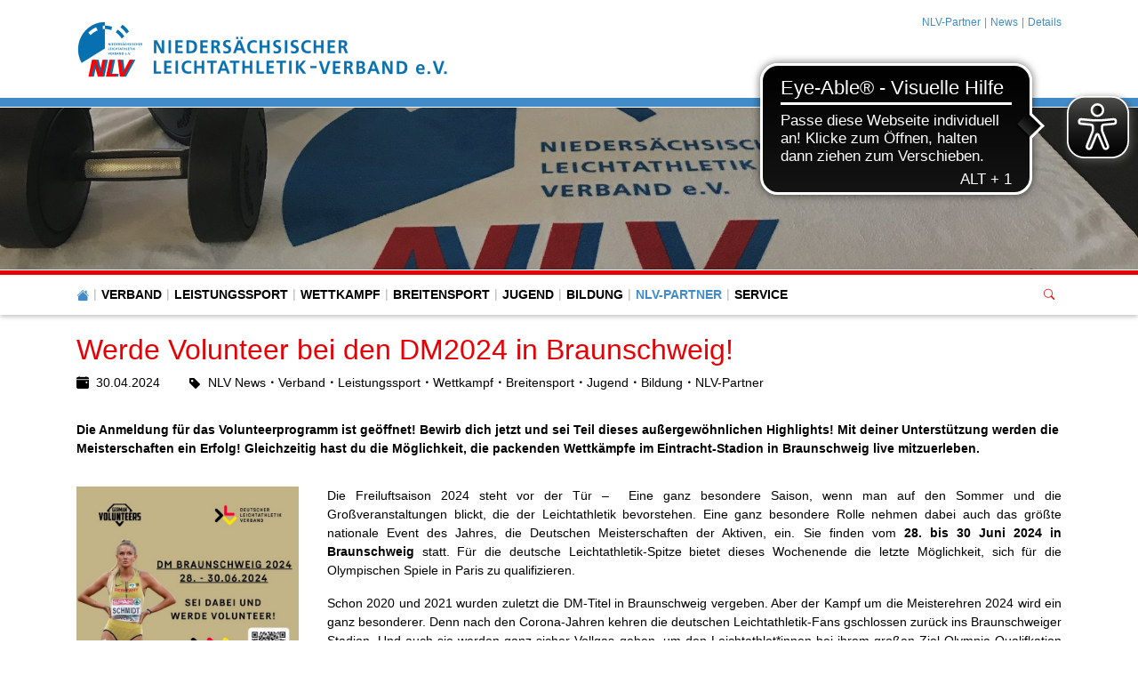

--- FILE ---
content_type: text/html; charset=utf-8
request_url: https://www.nlv-la.de/home/nlv-partner/news/details/news/werde-volunteer-bei-den-dm-2024-in-braunschweig
body_size: 20978
content:
<!DOCTYPE html>
<html lang="de-de">
<head>

<meta charset="utf-8">
<!-- 
	This website is powered by TYPO3 - inspiring people to share!
	TYPO3 is a free open source Content Management Framework initially created by Kasper Skaarhoj and licensed under GNU/GPL.
	TYPO3 is copyright 1998-2026 of Kasper Skaarhoj. Extensions are copyright of their respective owners.
	Information and contribution at https://typo3.org/
-->


<link rel="icon" href="/fileadmin/nlv/verband-bilder/logos/nlv-logo_favicon.png" type="image/png">
<title>Niedersächsischer Leichtathletik-Verband: Werde Volunteer bei den DM2024 in Braunschweig!</title>
<meta http-equiv="x-ua-compatible" content="IE=edge" />
<meta name="generator" content="TYPO3 CMS" />
<meta name="description" content="Die Anmeldung für das Volunteerprogramm ist geöffnet! Bewirb dich jetzt und sei Teil dieses außergewöhnlichen Highlights! Mit deiner Unterstützung werden die Meisterschaften ein Erfolg! Gleichzeitig hast du die Möglichkeit, die packenden Wettkämpfe im Eintracht-Stadion in Braunschweig live mitzuerleben." />
<meta name="viewport" content="width=device-width, initial-scale=1, minimum-scale=1" />
<meta name="robots" content="index,follow" />
<meta property="og:title" content="Werde Volunteer bei den DM2024 in Braunschweig!" />
<meta property="og:type" content="article" />
<meta property="og:url" content="https://www.nlv-la.de/home/nlv-partner/news/details/news/werde-volunteer-bei-den-dm-2024-in-braunschweig" />
<meta property="og:image" content="https://www.nlv-la.de/fileadmin/_processed_/d/8/csm_German_Volunteers_48b99408e2.jpg" />
<meta property="og:image:width" content="1080" />
<meta property="og:image:height" content="810" />
<meta property="og:description" content="Die Anmeldung für das Volunteerprogramm ist geöffnet! Bewirb dich jetzt und sei Teil dieses außergewöhnlichen Highlights! Mit deiner Unterstützung werden die Meisterschaften ein Erfolg! Gleichzeitig hast du die Möglichkeit, die packenden Wettkämpfe im Eintracht-Stadion in Braunschweig live mitzuerleben." />
<meta name="twitter:card" content="summary" />
<meta name="apple-mobile-web-app-capable" content="no" />
<meta name="google" content="notranslate" />


<link rel="stylesheet" href="/typo3temp/assets/compressed/merged-19c9d6d459a981d49f6c4f2ee9b1937f.css?1769830358" media="all">



<script src="/typo3conf/ext/tricms/Resources/Public/JavaScript/main.l10.min.js?1758549272"></script>
<script src="/typo3conf/ext/svg_viewer/Resources/Public/JavaScript/main.min.js?1709224147"></script>


<link as="image" media="(min-width:1025px)" fetchpriority="high" rel="preload" href="/fileadmin/_processed_/a/f/csm_NLV-Handtuch-NLV_3c854669c5.jpg" type="image/jpeg" />
<link as="image" media="(min-width:769px)" fetchpriority="high" rel="preload" href="/fileadmin/_processed_/a/f/csm_NLV-Handtuch-NLV_a123b3f23d.jpg" type="image/jpeg" />
<link as="image" media="(min-width:0px)" fetchpriority="high" rel="preload" href="/fileadmin/_processed_/a/f/csm_NLV-Handtuch-NLV_8e755f9b47.jpg" type="image/jpeg" />
<script type="text/plain" data-ignore="1" data-cookieconsent="statistics">
// Set to the same value as the web property used on the site
var gaProperty = 'UA-170299813-1';
// Disable tracking if the opt-out cookie exists.
var disableStr = 'ga-disable-' + gaProperty;
if (document.cookie.indexOf(disableStr + '=true') > -1) {
   window[disableStr] = true;
}
// Opt-out function
function gaOptout() {
   document.cookie = disableStr + '=true; expires=Thu, 31 Dec 2099 23:59:59 UTC; path=/';
   window[disableStr] = true;
}
</script>
<script type="text/plain" data-ignore="1" data-cookieconsent="statistics">
var gtagProperty = '';
(function(i,s,o,g,r,a,m){i['GoogleAnalyticsObject']=r;i[r]=i[r]||function(){
(i[r].q=i[r].q||[]).push(arguments)},i[r].l=1*new Date();a=s.createElement(o),
m=s.getElementsByTagName(o)[0];a.async=1;a.src=g;m.parentNode.insertBefore(a,m)
})(window,document,'script','//www.google-analytics.com/analytics.js','ga');

ga('create', 'UA-170299813-1', 'auto');
ga('set', 'anonymizeIp', true);
ga('send', 'pageview');
if(gtagProperty !== '') gtag('config', gtagProperty);
</script><script data-ignore="1" data-cookieconsent="statistics" type="text/plain"></script><script async src="https://cdn.eye-able.com/configs/www.nlv-la.de.js"></script> <script async src="https://cdn.eye-able.com/public/js/eyeAble.js"></script>
<link rel="canonical" href="https://www.nlv-la.de/home/nlv-partner/news/details/news/werde-volunteer-bei-den-dm-2024-in-braunschweig"/>
</head>
<body>
<div class="site-container">
    <div id="site" data-url="/home/nlv-partner/news/details?tx_tvhl_contenttoolbar%5Baction%5D=loadToolbar&amp;tx_tvhl_contenttoolbar%5Bcontroller%5D=ContentToolbar&amp;type=66633666&amp;cHash=4df34260d5c78d95c58624679009b98b">
        <header id="main-header">
            <div class="container h-100 d-flex flex-column flex-sm-row align-items-center justify-content-between">
                <div class="header-logo py-3">
                    
                        <div id="logo">
                            
                            <a href="/" title="Link zur Startseite" aria-label="Link zur Startseite">
                                <img class="img-fluid" src="/fileadmin/nlv/verband-bilder/logos/titelleiste-nlv_website__mobile_2020.png" width="424" height="65" alt="" />
                            </a>
                        </div>
                    
                </div>
                <div class="d-flex flex-column align-items-end justify-content-between h-100 py-3">
                    <div>
                        <div class="d-none d-md-block">
                            
    <nav class="breadcrumb m-0 p-0" aria-label="breadcrumb">
        <ol class="breadcrumb m-0 p-0">
            
                <li class="breadcrumb-item">
                    
                            <a class="breadcrumb-link" href="/home/nlv-partner" title="NLV-Partner">
                                <span class="breadcrumb-text">NLV-Partner</span>
                            </a>
                        
                </li>
            
                <li class="breadcrumb-item">
                    
                            <a class="breadcrumb-link" href="/home/nlv-partner/news" title="News">
                                <span class="breadcrumb-text">News</span>
                            </a>
                        
                </li>
            
                <li class="breadcrumb-item active">
                    
                            <span class="breadcrumb-text" aria-current="page">Details</span>
                        
                </li>
            
        </ol>
        
    </nav>


                        </div>
                    </div>
                    <div id="header-content" class="d-flex align-items-center">
                        
                        
                    </div>
                </div>
            </div>
        </header>
        
        <div id="teaser">
            
    <div id="teaser">
        


        
        
        
        
                
            
        <div id="c138" class="frame frame-default frame-type-tripp_carousel frame-layout-0 " data-animation="null">
            <toolbar class="d-none tvhl-content-toolbar tripp_carousel tvhl-tt_content138" data-uid="138" data-title="tripp_carousel [138]"></toolbar>
            <div>
                <div class="">
                    
                    
                        



                    
                    
                        

    



                    
                    
        
        
        
        
                
            
        
        
        
                
            
        
        
                
            
        
                
            

        
                
            
        
                
            
        
        <div data-pause="false" class=" carousel slide layout1 pager-visible " data-ride="carousel" data-interval="0" id="carousel-138">
            
            <div class="carousel-inner">
                
                    
                        <div class="carousel-item overflow-hidden active">
                            <div>
                                
                                        
                                    
                                
                                    
                                            
        <div class="bg-dark">
            
            
            
            
            
            
                
                
                
                
                
            
            <picture>
                <!--[if IE 9]><video style="display: none;"><![endif]-->
                <source srcset="/fileadmin/_processed_/a/f/csm_NLV-Handtuch-NLV_3c854669c5.jpg" type="image/jpeg" media="(min-width:1025px)" />
                <source srcset="/fileadmin/_processed_/a/f/csm_NLV-Handtuch-NLV_a123b3f23d.jpg" type="image/jpeg" media="(min-width:769px)" />
                <source srcset="/fileadmin/_processed_/a/f/csm_NLV-Handtuch-NLV_8e755f9b47.jpg" type="image/jpeg" media="(min-width:0px)" />
                <!--[if IE 9]></video><![endif]-->
                <img height="285.71428571429" width="2000" loading="eager" fetchpriority="high" src="/fileadmin/_processed_/a/f/csm_NLV-Handtuch-NLV_3c854669c5.jpg" srcset="/fileadmin/_processed_/a/f/csm_NLV-Handtuch-NLV_3c854669c5.jpg" alt="" class="   img-cover w-100 opacity-4" />
            </picture>
        </div>
    
                                        
                                    
                                
                            </div>
                        
                        </div>
                    
                
            </div>
            
            
        </div>
    
    
                    
                        



                    
                    
                        



                    
                </div>
            </div>
        </div>
    


    </div>

        </div>
        <div id="navigation">
            <div class="container h-100">
                
    <div id="mobile-nav-holder" class="">
        <div class="mobile-overlay"></div>
        
        <button class="mobile-nav-btn" id="mobile-nav-open-button" aria-label="Mobile Navigation öffnen">
            <span class="m-row row-1"></span>
            <span class="m-row row-2"></span>
            <span class="m-row row-3"></span>
        </button>
        
                <button tabindex="-1" class="mobile-nav-btn" id="mobile-nav-close-button" aria-label="Mobile Navigation schließen">
                    <span class="m-row row-1"></span>
                    <span class="m-row row-2"></span>
                    <span class="m-row row-3"></span>
                </button>
            
        
        <div id="mobile-nav">
            <div id="mobile-nav-panel">
                
                
                    <div id="mobile-search-part" class="mobile-search">
                        <form method="post" class="search-part" action="/service/suche/search/result">
<div>
<input type="hidden" name="tx_indexedsearch_pi2[__referrer][@extension]" value="" />
<input type="hidden" name="tx_indexedsearch_pi2[__referrer][@controller]" value="Standard" />
<input type="hidden" name="tx_indexedsearch_pi2[__referrer][@action]" value="tricmsCol2" />
<input type="hidden" name="tx_indexedsearch_pi2[__referrer][arguments]" value="YTowOnt964de2b3a5f6493efa8a5afc711f412e6a095cc35" />
<input type="hidden" name="tx_indexedsearch_pi2[__referrer][@request]" value="{&quot;@extension&quot;:null,&quot;@controller&quot;:&quot;Standard&quot;,&quot;@action&quot;:&quot;tricmsCol2&quot;}3d85646b133289cd4421ea87c26b6af47398b48e" />
<input type="hidden" name="tx_indexedsearch_pi2[__trustedProperties]" value="[]8e2e7e3f9c168d37e5f30771b8405046c49b46f3" />
</div>

                            <div class="input-group input-group-sm">
                                
                                <input aria-label="Suchen nach ..." class="form-control border-0" name="tx_indexedsearch_pi2[search][sword]" placeholder="Suche nach ..." type="text">
                                <div class="input-group-append">
                                    <button aria-label="Suchen" class='btn btn-white' type='submit'>
                                        <i class='bi bi-search'></i>
                                    </button>
                                </div>
                            </div>
                        </form>
                    </div>
                
                <ul class="lvl-1">
                    

                    
                        
                            
                            <li class="sub  ">
                                <a data-submenu="lvl-2" tabindex="-1" href="/home/verband" class="lvl-1 sub  " target="">
                                    Verband
                                </a>
                                
    
        <ul class="lvl-2">
            
                
                    
                    <li class="  ">
                        <a data-submenu="lvl-3" tabindex="-1" href="/home/verband/news" class="lvl-2   " target="">
                            News
                        </a>
                        
    

                    </li>
                
            
                
                    
                    <li class="sub  ">
                        <a data-submenu="lvl-3" tabindex="-1" href="/home/verband/der-nlv" class="lvl-2 sub  " target="">
                            Der NLV
                        </a>
                        
    
        <ul class="lvl-3">
            
                
                    
                    <li class="  ">
                        <a data-submenu="lvl-4" tabindex="-1" href="/home/verband/der-nlv/mitgliedsantrag" class="lvl-3   " target="">
                            Mitgliedschaft
                        </a>
                        
    

                    </li>
                
            
                
                    
                    <li class="  ">
                        <a data-submenu="lvl-4" tabindex="-1" href="/home/verband/der-nlv/satzungordnungen" class="lvl-3   " target="">
                            Satzung/Ordnungen
                        </a>
                        
    

                    </li>
                
            
                
                    
                    <li class="  ">
                        <a data-submenu="lvl-4" tabindex="-1" href="/home/verband/bezirke-und-kreise" class="lvl-3   " target="">
                            Bezirke und Kreise
                        </a>
                        
    

                    </li>
                
            
                
                    
                    <li class="  ">
                        <a data-submenu="lvl-4" tabindex="-1" href="/home/verband/der-nlv/amtliche-mitteilungen" class="lvl-3   " target="">
                            Amtliche Mitteilungen (Terminkalender/Mitgliedschaften)
                        </a>
                        
    

                    </li>
                
            
        </ul>
    

                    </li>
                
            
                
                    
                    <li class="  ">
                        <a data-submenu="lvl-3" tabindex="-1" href="/home/verband/ehrungen" class="lvl-2   " target="">
                            Ehrungen
                        </a>
                        
    

                    </li>
                
            
                
                    
                    <li class="  ">
                        <a data-submenu="lvl-3" tabindex="-1" href="/home/verband/jubilaeumsjahr-2021" class="lvl-2   " target="">
                            Jubiläumsjahr 2021
                        </a>
                        
    

                    </li>
                
            
                
            
                
                    
                    <li class="sub  ">
                        <a data-submenu="lvl-3" tabindex="-1" href="/home/verband/gremien" class="lvl-2 sub  " target="">
                            Gremien
                        </a>
                        
    
        <ul class="lvl-3">
            
                
                    
                    <li class="  ">
                        <a data-submenu="lvl-4" tabindex="-1" href="/home/verband/praesidium" class="lvl-3   " target="">
                            Präsidium
                        </a>
                        
    

                    </li>
                
            
                
                    
                    <li class="  ">
                        <a data-submenu="lvl-4" tabindex="-1" href="/home/verband/verbandsrat" class="lvl-3   " target="">
                            Verbandsrat
                        </a>
                        
    

                    </li>
                
            
                
                    
                    <li class="  ">
                        <a data-submenu="lvl-4" tabindex="-1" href="/home/verband/verbandstag" class="lvl-3   " target="">
                            Verbandstag
                        </a>
                        
    

                    </li>
                
            
                
                    
                    <li class="  ">
                        <a data-submenu="lvl-4" tabindex="-1" href="/home/verband/gremien/fachkommission" class="lvl-3   " target="">
                            Fachkommissionen und AGs
                        </a>
                        
    

                    </li>
                
            
                
                    
                    <li class="  ">
                        <a data-submenu="lvl-4" tabindex="-1" href="/home/verband/gremien/rechtsausschuss/schlichter" class="lvl-3   " target="">
                            Rechtsausschuss/Schlichter
                        </a>
                        
    

                    </li>
                
            
        </ul>
    

                    </li>
                
            
                
                    
                    <li class="  ">
                        <a data-submenu="lvl-3" tabindex="-1" href="/home/verband/praevention-sexualisierter-gewalt-im-sport" class="lvl-2   " target="">
                            Prävention sexualisierter Gewalt im Sport
                        </a>
                        
    

                    </li>
                
            
                
            
                
                    
                    <li class="sub  ">
                        <a data-submenu="lvl-3" tabindex="-1" href="/home/verband/geschaeftsstelle" class="lvl-2 sub  " target="">
                            Geschäftsstelle
                        </a>
                        
    
        <ul class="lvl-3">
            
                
                    
                    <li class="  ">
                        <a data-submenu="lvl-4" tabindex="-1" href="/home/verband/ansprechpartner" class="lvl-3   " target="">
                            Ansprechpartner
                        </a>
                        
    

                    </li>
                
            
                
                    
                    <li class="  ">
                        <a data-submenu="lvl-4" tabindex="-1" href="/home/verband/geschaeftsstelle/anfahrt" class="lvl-3   " target="">
                            Anfahrt
                        </a>
                        
    

                    </li>
                
            
        </ul>
    

                    </li>
                
            
                
            
                
                    
                    <li class="  ">
                        <a data-submenu="lvl-3" tabindex="-1" href="/home/verband/verbandsmagazin" class="lvl-2   " target="">
                            Verbandsmagazin
                        </a>
                        
    

                    </li>
                
            
                
                    
                    <li class="  ">
                        <a data-submenu="lvl-3" tabindex="-1" href="/home/verband/newsletter-archiv" class="lvl-2   " target="">
                            Newsletter-Archiv
                        </a>
                        
    

                    </li>
                
            
                
            
                
                    
                    <li class="  ">
                        <a data-submenu="lvl-3" tabindex="-1" href="/home/verband/der-nlv/niedersachsentour-2021" class="lvl-2   " target="">
                            Niedersachsentour 2021
                        </a>
                        
    

                    </li>
                
            
        </ul>
    

                            </li>
                        
                    
                        
                            
                            <li class="sub  ">
                                <a data-submenu="lvl-2" tabindex="-1" href="/home/leistungssport" class="lvl-1 sub  " target="">
                                    Leistungssport
                                </a>
                                
    
        <ul class="lvl-2">
            
                
                    
                    <li class="  ">
                        <a data-submenu="lvl-3" tabindex="-1" href="/home/leistungssport/news" class="lvl-2   " target="">
                            News
                        </a>
                        
    

                    </li>
                
            
                
                    
                    <li class="  ">
                        <a data-submenu="lvl-3" tabindex="-1" href="/home/jugend/nlv-workout-campus-1" class="lvl-2   " target="">
                            NLV Workout-Campus
                        </a>
                        
    

                    </li>
                
            
                
                    
                    <li class="  ">
                        <a data-submenu="lvl-3" tabindex="-1" href="/home/leistungssport/fachkommission" class="lvl-2   " target="">
                            Fachkommission
                        </a>
                        
    

                    </li>
                
            
                
                    
                    <li class="  ">
                        <a data-submenu="lvl-3" tabindex="-1" href="/home/leistungssport/leistungssporttagung" class="lvl-2   " target="">
                            Leistungssporttagung
                        </a>
                        
    

                    </li>
                
            
                
                    
                    <li class="  ">
                        <a data-submenu="lvl-3" tabindex="-1" href="/home/leistungssport/leistungssportpersonal" class="lvl-2   " target="">
                            Leistungssportpersonal
                        </a>
                        
    

                    </li>
                
            
                
                    
                    <li class="  ">
                        <a data-submenu="lvl-3" tabindex="-1" href="/home/leistungssport/aktivenvertreter" class="lvl-2   " target="">
                            Aktivenvertreter/in
                        </a>
                        
    

                    </li>
                
            
                
                    
                    <li class="  ">
                        <a data-submenu="lvl-3" tabindex="-1" href="/home/leistungssport/sportlerinnen-des-jahres" class="lvl-2   " target="">
                            Sportler*innen des Jahres
                        </a>
                        
    

                    </li>
                
            
                
            
                
                    
                    <li class="sub  ">
                        <a data-submenu="lvl-3" tabindex="-1" href="/home/leistungssport/kader" class="lvl-2 sub  " target="">
                            Kaderförderung
                        </a>
                        
    
        <ul class="lvl-3">
            
                
                    
                    <li class="  ">
                        <a data-submenu="lvl-4" tabindex="-1" href="/home/leistungssport/kader/erfolge" class="lvl-3   " target="">
                            Erfolge
                        </a>
                        
    

                    </li>
                
            
                
                    
                    <li class="  ">
                        <a data-submenu="lvl-4" tabindex="-1" href="/home/leistungssport/kader/berufung" class="lvl-3   " target="">
                            Kaderberufung
                        </a>
                        
    

                    </li>
                
            
                
                    
                    <li class="  ">
                        <a data-submenu="lvl-4" tabindex="-1" href="/home/leistungssport/kader/kaderlisten" class="lvl-3   " target="">
                            Kaderlisten
                        </a>
                        
    

                    </li>
                
            
                
                    
                    <li class="  ">
                        <a data-submenu="lvl-4" tabindex="-1" href="/home/leistungssport/kader/trainingstagebuch" class="lvl-3   " target="">
                            Trainingspläne/-tagebuch
                        </a>
                        
    

                    </li>
                
            
        </ul>
    

                    </li>
                
            
                
                    
                    <li class="sub  ">
                        <a data-submenu="lvl-3" tabindex="-1" href="/home/leistungssport/leistungssport-nachwuchs" class="lvl-2 sub  " target="">
                            Leistungssport Nachwuchs
                        </a>
                        
    
        <ul class="lvl-3">
            
                
                    
                    <li class="  ">
                        <a data-submenu="lvl-4" tabindex="-1" href="/home/leistungssport/talentsichtungstage" class="lvl-3   " target="">
                            Talentsichtungstage
                        </a>
                        
    

                    </li>
                
            
                
                    
                    <li class="  ">
                        <a data-submenu="lvl-4" tabindex="-1" href="/home/leistungssport-1/e-kader" class="lvl-3   " target="">
                            Trainerteam E-Kader
                        </a>
                        
    

                    </li>
                
            
                
                    
                    <li class="  ">
                        <a data-submenu="lvl-4" tabindex="-1" href="/home/leistungssport/einrichtungen/e-kader" class="lvl-3   " target="">
                            Bezirkskaderverantwortliche
                        </a>
                        
    

                    </li>
                
            
                
                    
                    <li class="  ">
                        <a data-submenu="lvl-4" tabindex="-1" href="/home/leistungssport-1/nachwuchs-training" class="lvl-3   " target="">
                            Nachwuchs-Training
                        </a>
                        
    

                    </li>
                
            
        </ul>
    

                    </li>
                
            
                
            
                
                    
                    <li class="sub  ">
                        <a data-submenu="lvl-3" tabindex="-1" href="/home/leistungssport/high-performance-team" class="lvl-2 sub  " target="">
                            High Performance Team
                        </a>
                        
    
        <ul class="lvl-3">
            
                
                    
                    <li class="  ">
                        <a data-submenu="lvl-4" tabindex="-1" href="/home/leistungssport/kader/portraits" class="lvl-3   " target="">
                            Portraits
                        </a>
                        
    

                    </li>
                
            
        </ul>
    

                    </li>
                
            
                
                    
                    <li class="sub  ">
                        <a data-submenu="lvl-3" tabindex="-1" href="/home/leistungssport/einrichtungen" class="lvl-2 sub  " target="">
                            Einrichtungen
                        </a>
                        
    
        <ul class="lvl-3">
            
                
                    
                    <li class="  ">
                        <a data-submenu="lvl-4" tabindex="-1" href="/home/leistungssport/stuetzpunkte" class="lvl-3   " target="">
                            Stützpunkte
                        </a>
                        
    

                    </li>
                
            
                
                    
                    <li class="  ">
                        <a data-submenu="lvl-4" tabindex="-1" href="/home/leistungssport/einrichtungen/sportinternat" class="lvl-3   " target="">
                            Sportinternat
                        </a>
                        
    

                    </li>
                
            
                
                    
                    <li class="  ">
                        <a data-submenu="lvl-4" tabindex="-1" href="/home/leistungssport/einrichtungen/slz-hannover" class="lvl-3   " target="">
                            SLZ Hannover
                        </a>
                        
    

                    </li>
                
            
        </ul>
    

                    </li>
                
            
                
                    
                    <li class="sub  ">
                        <a data-submenu="lvl-3" tabindex="-1" href="/home/leistungssport/anti-doping-1" class="lvl-2 sub  " target="">
                            Anti-Doping
                        </a>
                        
    
        <ul class="lvl-3">
            
                
                    
                    <li class="  ">
                        <a data-submenu="lvl-4" tabindex="-1" href="/home/leistungssport/nationale-praeventionsprogramm" class="lvl-3   " target="">
                            Nationale Präventionsprogramm
                        </a>
                        
    

                    </li>
                
            
        </ul>
    

                    </li>
                
            
        </ul>
    

                            </li>
                        
                    
                        
                            
                            <li class="sub  ">
                                <a data-submenu="lvl-2" tabindex="-1" href="/home/wettkampfsport" class="lvl-1 sub  " target="">
                                    Wettkampf
                                </a>
                                
    
        <ul class="lvl-2">
            
                
                    
                    <li class="  ">
                        <a data-submenu="lvl-3" tabindex="-1" href="/home/wettkampfsport/news" class="lvl-2   " target="">
                            News
                        </a>
                        
    

                    </li>
                
            
                
                    
                    <li class="  ">
                        <a data-submenu="lvl-3" tabindex="-1" href="/home/wettkampfsport/fachkommission" class="lvl-2   " target="">
                            Fachkommission
                        </a>
                        
    

                    </li>
                
            
                
                    
                    <li class="  ">
                        <a data-submenu="lvl-3" tabindex="-1" href="/home/wettkampfsport/startrecht" class="lvl-2   " target="">
                            Startrecht
                        </a>
                        
    

                    </li>
                
            
                
                    
                    <li class="  ">
                        <a data-submenu="lvl-3" tabindex="-1" href="/home/wettkampfsport/streckenvermessung" class="lvl-2   " target="">
                            Streckenvermessung
                        </a>
                        
    

                    </li>
                
            
                
                    
                    <li class="  ">
                        <a data-submenu="lvl-3" tabindex="-1" href="/home/wettkampfsport/lgs-und-stgs" class="lvl-2   " target="">
                            LG und StG
                        </a>
                        
    

                    </li>
                
            
                
                    
                    <li class="  ">
                        <a data-submenu="lvl-3" tabindex="-1" href="/home/wettkampfsport/lgs-und-stgs-1" class="lvl-2   " target="">
                            DMM
                        </a>
                        
    

                    </li>
                
            
                
                    
                    <li class="  ">
                        <a data-submenu="lvl-3" tabindex="-1" href="/home/wettkampfsport/wettkampfsoftware" class="lvl-2   " target="">
                            Wettkampfsoftware
                        </a>
                        
    

                    </li>
                
            
                
                    
                    <li class="  ">
                        <a data-submenu="lvl-3" tabindex="-1" href="/home/wettkampfsport/veranstaltungsanmeldung-stadionnah" class="lvl-2   " target="">
                            Veranstaltungsanmeldung (stadionnah)
                        </a>
                        
    

                    </li>
                
            
                
                    
                    <li class="  ">
                        <a data-submenu="lvl-3" tabindex="-1" href="/home/wettkampfsport/niedersachsens-meetings" class="lvl-2   " target="">
                            Niedersachsens Meetings
                        </a>
                        
    

                    </li>
                
            
                
            
                
                    
                    <li class="sub  ">
                        <a data-submenu="lvl-3" tabindex="-1" href="/home/wettkampfsport/meisterschaften" class="lvl-2 sub  " target="">
                            Meisterschaften
                        </a>
                        
    
        <ul class="lvl-3">
            
                
                    
                    <li class="  ">
                        <a data-submenu="lvl-4" tabindex="-1" href="/home/wettkampfsport/ausschreibungen" class="lvl-3   " target="">
                            Ausschreibungen
                        </a>
                        
    

                    </li>
                
            
                
                    
                    <li class="  ">
                        <a data-submenu="lvl-4" tabindex="-1" href="/home/wettkampfsport/meisterschaften/meldungen" class="lvl-3   " target="">
                            Meldungen
                        </a>
                        
    

                    </li>
                
            
                
                    
                    <li class="  ">
                        <a data-submenu="lvl-4" tabindex="-1" href="/home/wettkampfsport/meisterschaften/terminplan" class="lvl-3   " target="">
                            Terminplan
                        </a>
                        
    

                    </li>
                
            
                
                    
                    <li class="  ">
                        <a data-submenu="lvl-4" tabindex="-1" href="/home/wettkampfsport/meisterschaften/ergebnisse-lm" class="lvl-3   " target="">
                            Ergebnisse LM
                        </a>
                        
    

                    </li>
                
            
        </ul>
    

                    </li>
                
            
                
                    
                    <li class="sub  ">
                        <a data-submenu="lvl-3" tabindex="-1" href="/home/wettkampfsport/statistik" class="lvl-2 sub  " target="">
                            Statistik
                        </a>
                        
    
        <ul class="lvl-3">
            
                
                    
                    <li class="  ">
                        <a data-submenu="lvl-4" tabindex="-1" href="/home/wettkampfsport/statistiker" class="lvl-3   " target="">
                            Statistiker
                        </a>
                        
    

                    </li>
                
            
                
                    
                    <li class="  ">
                        <a data-submenu="lvl-4" tabindex="-1" href="/home/wettkampfsport/statistik/bestenlisten" class="lvl-3   " target="">
                            Jahres-Bestenlisten
                        </a>
                        
    

                    </li>
                
            
                
                    
                    <li class="  ">
                        <a data-submenu="lvl-4" tabindex="-1" href="/home/wettkampfsport/statistik/bestenlisten-1" class="lvl-3   " target="">
                            Ewige Bestenlisten
                        </a>
                        
    

                    </li>
                
            
                
                    
                    <li class="  ">
                        <a data-submenu="lvl-4" tabindex="-1" href="/home/wettkampfsport/statistik/rekorde" class="lvl-3   " target="">
                            Rekorde
                        </a>
                        
    

                    </li>
                
            
                
                    
                    <li class="  ">
                        <a data-submenu="lvl-4" tabindex="-1" href="/home/wettkampfsport/statistik/vereinsgesamtwertung-meister-dmm" class="lvl-3   " target="">
                            Vereinsgesamtwertung, Meister, DMM
                        </a>
                        
    

                    </li>
                
            
        </ul>
    

                    </li>
                
            
                
            
                
                    
                    <li class="sub  ">
                        <a data-submenu="lvl-3" tabindex="-1" href="/home/wettkampfsport/kampfrichter" class="lvl-2 sub  " target="">
                            Kampfrichter
                        </a>
                        
    
        <ul class="lvl-3">
            
                
                    
                    <li class="  ">
                        <a data-submenu="lvl-4" tabindex="-1" href="/home/wettkampfsport/ag-kampfrichter" class="lvl-3   " target="">
                            AG Kampfrichter
                        </a>
                        
    

                    </li>
                
            
                
                    
                    <li class="  ">
                        <a data-submenu="lvl-4" tabindex="-1" href="/home/wettkampfsport/kampfrichter/landesteam" class="lvl-3   " target="">
                            Landesteam
                        </a>
                        
    

                    </li>
                
            
                
                    
                    <li class="  ">
                        <a data-submenu="lvl-4" tabindex="-1" href="/home/wettkampfsport/kampfrichter/regeln" class="lvl-3   " target="">
                            Regeln
                        </a>
                        
    

                    </li>
                
            
                
                    
                    <li class="  ">
                        <a data-submenu="lvl-4" tabindex="-1" href="/home/wettkampfsport/kampfrichter/aus-und-fortbildung" class="lvl-3   " target="">
                            Aus- und Fortbildung
                        </a>
                        
    

                    </li>
                
            
                
                    
                    <li class="  ">
                        <a data-submenu="lvl-4" tabindex="-1" href="/home/wettkampfsport/kampfrichter/einsatzplan" class="lvl-3   " target="">
                            Einsatzpläne
                        </a>
                        
    

                    </li>
                
            
        </ul>
    

                    </li>
                
            
                
                    
                    <li class="  ">
                        <a data-submenu="lvl-3" tabindex="-1" href="/home/wettkampfsport/ausleihbare-geraete-der-veranstaltungstechnik" class="lvl-2   " target="">
                            Ausleihbare Geräte der Veranstaltungstechnik
                        </a>
                        
    

                    </li>
                
            
                
                    
                    <li class="  ">
                        <a data-submenu="lvl-3" tabindex="-1" href="/schnellzugriff/kampfrichter-boerse" class="lvl-2   " target="">
                            NLV-Börse
                        </a>
                        
    

                    </li>
                
            
                
                    
                    <li class="  ">
                        <a data-submenu="lvl-3" tabindex="-1" href="/home/wettkampfsport/volunteering" class="lvl-2   " target="">
                            Volunteering
                        </a>
                        
    

                    </li>
                
            
                
            
        </ul>
    

                            </li>
                        
                    
                        
                            
                            <li class="sub  ">
                                <a data-submenu="lvl-2" tabindex="-1" href="/home/breitensport" class="lvl-1 sub  " target="">
                                    Breitensport
                                </a>
                                
    
        <ul class="lvl-2">
            
                
                    
                    <li class="  ">
                        <a data-submenu="lvl-3" tabindex="-1" href="/home/breitensport/news" class="lvl-2   " target="">
                            News
                        </a>
                        
    

                    </li>
                
            
                
                    
                    <li class="  ">
                        <a data-submenu="lvl-3" tabindex="-1" href="/home/breitensport/fachkommission" class="lvl-2   " target="">
                            Fachkommission
                        </a>
                        
    

                    </li>
                
            
                
                    
                    <li class="sub  ">
                        <a data-submenu="lvl-3" tabindex="-1" href="/home/breitensport/gesundheit-praevention-inklusion-und-freizeitsport" class="lvl-2 sub  " target="">
                            Gesundheit, Prävention, Inklusion, Freizeitsport
                        </a>
                        
    
        <ul class="lvl-3">
            
                
                    
                    <li class="  ">
                        <a data-submenu="lvl-4" tabindex="-1" href="/home/breitensport/gesundheit-praevention-inklusion-und-freizeitsport/sport-pro-gesundheit" class="lvl-3   " target="">
                            SPORT PRO GESUNDHEIT
                        </a>
                        
    

                    </li>
                
            
                
                    
                    <li class="  ">
                        <a data-submenu="lvl-4" tabindex="-1" href="/home/breitensport/gesundheit-praevention-inklusion-und-freizeitsport/gesundathletikc" class="lvl-3   " target="">
                            GesundAthletik(c)
                        </a>
                        
    

                    </li>
                
            
                
                    
                    <li class="  ">
                        <a data-submenu="lvl-4" tabindex="-1" href="/home/breitensport/gesundheit-praevention-inklusion-und-freizeitsport/inklusion" class="lvl-3   " target="">
                            Inklusion
                        </a>
                        
    

                    </li>
                
            
        </ul>
    

                    </li>
                
            
                
            
                
                    
                    <li class="sub  ">
                        <a data-submenu="lvl-3" tabindex="-1" href="/home/breitensport/stadionferne-veranstaltungen" class="lvl-2 sub  " target="">
                            Stadionferne Veranstaltungen
                        </a>
                        
    
        <ul class="lvl-3">
            
                
                    
                    <li class="  ">
                        <a data-submenu="lvl-4" tabindex="-1" href="/home/breitensport/stadionferne-veranstaltungen/nlv-laufkalender" class="lvl-3   " target="">
                            NLV-Laufkalender
                        </a>
                        
    

                    </li>
                
            
                
                    
                    <li class="  ">
                        <a data-submenu="lvl-4" tabindex="-1" href="/home/breitensport/stadionferne-veranstaltungen/organisatorische-hinweise" class="lvl-3   " target="">
                            Veranstaltungsorganisation
                        </a>
                        
    

                    </li>
                
            
                
                    
                    <li class="  ">
                        <a data-submenu="lvl-4" tabindex="-1" href="/home/breitensport/stadionferne-veranstaltungen/organisatorische-hinweise-1" class="lvl-3   " target="">
                            Servicetag für Laufveranstaltende
                        </a>
                        
    

                    </li>
                
            
                
                    
                    <li class="  ">
                        <a data-submenu="lvl-4" tabindex="-1" href="/home/breitensport/stadionferne-veranstaltungen/ocr-laufentwicklung" class="lvl-3   " target="">
                            OCR &amp; Laufentwicklung
                        </a>
                        
    

                    </li>
                
            
                
                    
                    <li class="  ">
                        <a data-submenu="lvl-4" tabindex="-1" href="/home/breitensport/stadionferne-veranstaltungen/statistik" class="lvl-3   " target="">
                            Statistik
                        </a>
                        
    

                    </li>
                
            
        </ul>
    

                    </li>
                
            
                
                    
                    <li class="  ">
                        <a data-submenu="lvl-3" tabindex="-1" href="/home/breitensport/green-running-nachhaltiger-laufsport" class="lvl-2   " target="">
                            Nachhaltiger Laufsport
                        </a>
                        
    

                    </li>
                
            
                
                    
                    <li class="sub  ">
                        <a data-submenu="lvl-3" tabindex="-1" href="/home/breitensport/lauf-walking-nordic-walkingtreffs" class="lvl-2 sub  " target="">
                            Lauf, Walking, Nordic-Walkingtreffs
                        </a>
                        
    
        <ul class="lvl-3">
            
                
                    
                    <li class="  ">
                        <a data-submenu="lvl-4" tabindex="-1" href="/home/breitensport/lauf-walking-nordic-walking/lauf/walking-treffs" class="lvl-3   " target="">
                            Lauf/Walking-TREFFs
                        </a>
                        
    

                    </li>
                
            
                
                    
                    <li class="  ">
                        <a data-submenu="lvl-4" tabindex="-1" href="/home/breitensport/lauf-walking-nordic-walkingtreffs/servicetag-fuer-treffs" class="lvl-3   " target="">
                            Servicetag für TREFFs
                        </a>
                        
    

                    </li>
                
            
                
                    
                    <li class="  ">
                        <a data-submenu="lvl-4" tabindex="-1" href="/home/breitensport/lauf-walking-nordic-walkingtreffs/lauf-und-walking-coach" class="lvl-3   " target="">
                            Lauf- und Walking-Coach
                        </a>
                        
    

                    </li>
                
            
                
                    
                    <li class="  ">
                        <a data-submenu="lvl-4" tabindex="-1" href="/home/breitensport/lauf-walking-nordic-walkingtreffs/nordic-walking-im-nlv" class="lvl-3   " target="">
                            Nordic Walking im NLV
                        </a>
                        
    

                    </li>
                
            
        </ul>
    

                    </li>
                
            
                
            
                
                    
                    <li class="sub  ">
                        <a data-submenu="lvl-3" tabindex="-1" href="/home/breitensport/veranstaltungen" class="lvl-2 sub  " target="">
                            Veranstaltungen &amp; Projekte
                        </a>
                        
    
        <ul class="lvl-3">
            
                
                    
                    <li class="  ">
                        <a data-submenu="lvl-4" tabindex="-1" href="/home/breitensport/veranstaltungen/der-tag-des-laufens" class="lvl-3   " target="">
                            Der Tag des Laufens
                        </a>
                        
    

                    </li>
                
            
                
                    
                    <li class="  ">
                        <a data-submenu="lvl-4" tabindex="-1" href="/home/breitensport/veranstaltungen/nlv-kongress-bewegung-und-gesundheit-aok-workshop" class="lvl-3   " target="">
                            NLV-Kongress Bewegung und Gesundheit (AOK-Workshop)
                        </a>
                        
    

                    </li>
                
            
                
                    
                    <li class="  ">
                        <a data-submenu="lvl-4" tabindex="-1" href="/home/bildung/veranstaltungen/aok-laufabzeichenwettbewerb" class="lvl-3   " target="">
                            Laufabzeichenwettbewerb für Schulen
                        </a>
                        
    

                    </li>
                
            
                
                    
                    <li class="  ">
                        <a data-submenu="lvl-4" tabindex="-1" href="/home/bildung/veranstaltungen/mehrkampf-cup-braunschweiger-land" class="lvl-3   " target="">
                            Mehrkampf-Cup Braunschweiger Land
                        </a>
                        
    

                    </li>
                
            
                
                    
                    <li class="  ">
                        <a data-submenu="lvl-4" tabindex="-1" href="/home/breitensport/veranstaltungen/staffellauf-zum-tag-der-niedersachsen" class="lvl-3   " target="">
                            Staffellauf zum Tag der Niedersachsen
                        </a>
                        
    

                    </li>
                
            
        </ul>
    

                    </li>
                
            
                
                    
                    <li class="sub  ">
                        <a data-submenu="lvl-3" tabindex="-1" href="/home/breitensport/abzeichen" class="lvl-2 sub  " target="">
                            Abzeichen
                        </a>
                        
    
        <ul class="lvl-3">
            
                
                    
                    <li class="  ">
                        <a data-submenu="lvl-4" tabindex="-1" href="/home/breitensport/abzeichen/laufabzeichen" class="lvl-3   " target="">
                            Laufabzeichen
                        </a>
                        
    

                    </li>
                
            
                
                    
                    <li class="  ">
                        <a data-submenu="lvl-4" tabindex="-1" href="/home/breitensport/abzeichen/walkingabzeichen" class="lvl-3   " target="">
                            Walkingabzeichen
                        </a>
                        
    

                    </li>
                
            
                
                    
                    <li class="  ">
                        <a data-submenu="lvl-4" tabindex="-1" href="/home/breitensport/abzeichen/mehrkampfabzeichen" class="lvl-3   " target="">
                            Mehrkampfabzeichen
                        </a>
                        
    

                    </li>
                
            
        </ul>
    

                    </li>
                
            
        </ul>
    

                            </li>
                        
                    
                        
                            
                            <li class="sub  ">
                                <a data-submenu="lvl-2" tabindex="-1" href="/home/jugend" class="lvl-1 sub  " target="">
                                    Jugend
                                </a>
                                
    
        <ul class="lvl-2">
            
                
                    
                    <li class="  ">
                        <a data-submenu="lvl-3" tabindex="-1" href="/home/jugend/news" class="lvl-2   " target="">
                            News
                        </a>
                        
    

                    </li>
                
            
                
                    
                    <li class="  ">
                        <a data-submenu="lvl-3" tabindex="-1" href="/home/jugend/nlv-workout-campus" class="lvl-2   " target="">
                            NLV Workout-Campus
                        </a>
                        
    

                    </li>
                
            
                
                    
                    <li class="sub  ">
                        <a data-submenu="lvl-3" tabindex="-1" href="/home/jugend/jugend" class="lvl-2 sub  " target="">
                            Jugendarbeit im NLV
                        </a>
                        
    
        <ul class="lvl-3">
            
                
                    
                    <li class="  ">
                        <a data-submenu="lvl-4" tabindex="-1" href="/home/jugend/jugend/fachkommission" class="lvl-3   " target="">
                            Fachkommission
                        </a>
                        
    

                    </li>
                
            
                
                    
                    <li class="  ">
                        <a data-submenu="lvl-4" tabindex="-1" href="/home/jugend/jugend/jugendsprecher" class="lvl-3   " target="">
                            Jugendsprecher
                        </a>
                        
    

                    </li>
                
            
                
                    
                    <li class="  ">
                        <a data-submenu="lvl-4" tabindex="-1" href="/home/jugend/jugend/social-media-team" class="lvl-3   " target="">
                            Social Media-Team
                        </a>
                        
    

                    </li>
                
            
        </ul>
    

                    </li>
                
            
                
                    
                    <li class="  ">
                        <a data-submenu="lvl-3" tabindex="-1" href="/home/jugend/bundesfreiwilligendienst" class="lvl-2   " target="">
                            Bundesfreiwilligendienst
                        </a>
                        
    

                    </li>
                
            
                
            
                
                    
                    <li class="  ">
                        <a data-submenu="lvl-3" tabindex="-1" href="/home/jugend/jugend-wettkaempfe" class="lvl-2   " target="">
                            Jugend-Wettkämpfe
                        </a>
                        
    

                    </li>
                
            
                
                    
                    <li class="  ">
                        <a data-submenu="lvl-3" tabindex="-1" href="/home/jugend/jugendausbildungen" class="lvl-2   " target="">
                            Jugendausbildungen
                        </a>
                        
    

                    </li>
                
            
                
                    
                    <li class="sub  ">
                        <a data-submenu="lvl-3" tabindex="-1" href="/home/jugend/schulsport" class="lvl-2 sub  " target="">
                            Schulsport
                        </a>
                        
    
        <ul class="lvl-3">
            
                
                    
                    <li class="  ">
                        <a data-submenu="lvl-4" tabindex="-1" href="/home/jugend/schulsportbeauftragte" class="lvl-3   " target="">
                            Schulsportbeauftragte
                        </a>
                        
    

                    </li>
                
            
                
                    
                    <li class="  ">
                        <a data-submenu="lvl-4" tabindex="-1" href="/home/jugend/kooperation-schule-und-verein" class="lvl-3   " target="">
                            Kooperation Schule und Verein
                        </a>
                        
    

                    </li>
                
            
                
                    
                    <li class="  ">
                        <a data-submenu="lvl-4" tabindex="-1" href="/home/jugend/schulsport/kila-goes-school" class="lvl-3   " target="">
                            KiLa goes School
                        </a>
                        
    

                    </li>
                
            
                
                    
                    <li class="  ">
                        <a data-submenu="lvl-4" tabindex="-1" href="/home/jugend/schulsport/wettbewerbe-und-abzeichen" class="lvl-3   " target="">
                            Wettbewerbe und Abzeichen
                        </a>
                        
    

                    </li>
                
            
                
                    
                    <li class="  ">
                        <a data-submenu="lvl-4" tabindex="-1" href="/home/jugend/schulsport/literatur-und-links" class="lvl-3   " target="">
                            Praxistipps für Training und Unterricht
                        </a>
                        
    

                    </li>
                
            
        </ul>
    

                    </li>
                
            
                
            
                
                    
                    <li class="sub  ">
                        <a data-submenu="lvl-3" tabindex="-1" href="/home/jugend/kinderleichtathletik" class="lvl-2 sub  " target="">
                            Kinderleichtathletik
                        </a>
                        
    
        <ul class="lvl-3">
            
                
                    
                    <li class="  ">
                        <a data-submenu="lvl-4" tabindex="-1" href="/home/jugend/kinderleichtathletik/kila-cup-powered-by-nlv-2025" class="lvl-3   " target="">
                            KiLa-Cup powered by NLV 2025
                        </a>
                        
    

                    </li>
                
            
                
                    
                    <li class="  ">
                        <a data-submenu="lvl-4" tabindex="-1" href="/home/jugend/kinderleichtathletik/kila-oster-challenge-2022" class="lvl-3   " target="">
                            KiLa-Oster-Challenge 2022
                        </a>
                        
    

                    </li>
                
            
                
                    
                    <li class="  ">
                        <a data-submenu="lvl-4" tabindex="-1" href="/home/jugend/ag-kinderleichtathletik" class="lvl-3   " target="">
                            AG Kinderleichtathletik
                        </a>
                        
    

                    </li>
                
            
                
                    
                    <li class="  ">
                        <a data-submenu="lvl-4" tabindex="-1" href="/home/jugend/kinderleichtathletik/wettkampfsystem" class="lvl-3   " target="">
                            Wettkampfsystem
                        </a>
                        
    

                    </li>
                
            
                
                    
                    <li class="  ">
                        <a data-submenu="lvl-4" tabindex="-1" href="/home/jugend/kinderleichtathletik/kinderliga" class="lvl-3   " target="">
                            Kinderliga
                        </a>
                        
    

                    </li>
                
            
                
                    
                    <li class="  ">
                        <a data-submenu="lvl-4" tabindex="-1" href="/home/jugend/kinderleichtathletik/abzeichen" class="lvl-3   " target="">
                            KiLa Abzeichen
                        </a>
                        
    

                    </li>
                
            
        </ul>
    

                    </li>
                
            
                
                    
                    <li class="  ">
                        <a data-submenu="lvl-3" tabindex="-1" href="/home/jugend/praevention-sexualisierte-gewalt-im-sport" class="lvl-2   " target="">
                            Prävention sexualisierte Gewalt im Sport
                        </a>
                        
    

                    </li>
                
            
        </ul>
    

                            </li>
                        
                    
                        
                            
                            <li class="sub  ">
                                <a data-submenu="lvl-2" tabindex="-1" href="/home/bildung" class="lvl-1 sub  " target="">
                                    Bildung
                                </a>
                                
    
        <ul class="lvl-2">
            
                
                    
                    <li class="  ">
                        <a data-submenu="lvl-3" tabindex="-1" href="/home/bildung/news" class="lvl-2   " target="">
                            News
                        </a>
                        
    

                    </li>
                
            
                
                    
                    <li class="  ">
                        <a data-submenu="lvl-3" tabindex="-1" href="/home/bildungsverstaendnis" class="lvl-2   " target="">
                            Bildungsverständnis
                        </a>
                        
    

                    </li>
                
            
                
                    
                    <li class="  ">
                        <a data-submenu="lvl-3" tabindex="-1" href="/home/bildung/fachkommission" class="lvl-2   " target="">
                            Fachkommission
                        </a>
                        
    

                    </li>
                
            
                
                    
                    <li class="  ">
                        <a data-submenu="lvl-3" tabindex="-1" href="/home/lehrteam" class="lvl-2   " target="">
                            Lehrteam
                        </a>
                        
    

                    </li>
                
            
                
            
                
                    
                    <li class="sub  ">
                        <a data-submenu="lvl-3" tabindex="-1" href="/home/bildung/lehrgangsprogramm-1" class="lvl-2 sub  " target="">
                            Aus- und Fortbildungen
                        </a>
                        
    
        <ul class="lvl-3">
            
                
                    
                    <li class="  ">
                        <a data-submenu="lvl-4" tabindex="-1" href="/home/bildung/lehrgangsprogramm/fortbildungen" class="lvl-3   " target="">
                            Fortbildungen / Lizenzverlängerung
                        </a>
                        
    

                    </li>
                
            
                
                    
                    <li class="  ">
                        <a data-submenu="lvl-4" tabindex="-1" href="/home/bildung/lehrgangsprogramm/ausbildungen" class="lvl-3   " target="">
                            Ausbildungen
                        </a>
                        
    

                    </li>
                
            
        </ul>
    

                    </li>
                
            
                
                    
                    <li class="sub  ">
                        <a data-submenu="lvl-3" tabindex="-1" href="/home/bildung/lehrgangsprogramm" class="lvl-2 sub  " target="">
                            Lehrgangsprogramm
                        </a>
                        
    
        <ul class="lvl-3">
            
                
                    
                    <li class="  ">
                        <a data-submenu="lvl-4" tabindex="-1" href="/home/bildung/lehrgangsprogramm/termine/anmeldung" class="lvl-3   " target="">
                            Termine / Anmeldung
                        </a>
                        
    

                    </li>
                
            
        </ul>
    

                    </li>
                
            
                
            
                
                    
                    <li class="sub  ">
                        <a data-submenu="lvl-3" tabindex="-1" href="/home/bildung/symposium-kongresse" class="lvl-2 sub  " target="">
                            Symposium &amp; Kongresse
                        </a>
                        
    
        <ul class="lvl-3">
            
                
                    
                    <li class="  ">
                        <a data-submenu="lvl-4" tabindex="-1" href="/home/bildung/symposium-kongresse/nlv-kongress-wettkampf-und-leistung-2024" class="lvl-3   " target="">
                            NLV-Kongress Wettkampf und Leistung 2024
                        </a>
                        
    

                    </li>
                
            
        </ul>
    

                    </li>
                
            
                
                    
                    <li class="  ">
                        <a data-submenu="lvl-3" tabindex="-1" href="/home/bildung/informationen-hinweise" class="lvl-2   " target="">
                            Informationen &amp; Hinweise
                        </a>
                        
    

                    </li>
                
            
        </ul>
    

                            </li>
                        
                    
                        
                            
                            <li class="sub active open">
                                <a data-submenu="lvl-2" tabindex="-1" href="/home/nlv-partner" class="lvl-1 sub active open" target="">
                                    NLV-Partner
                                </a>
                                
    
        <ul class="lvl-2">
            
                
                    
                    <li class=" active open">
                        <a data-submenu="lvl-3" tabindex="-1" href="/home/nlv-partner/news" class="lvl-2  active open" target="">
                            News
                        </a>
                        
    

                    </li>
                
            
                
                    
                    <li class="sub  ">
                        <a data-submenu="lvl-3" tabindex="-1" href="/home/kooperationen" class="lvl-2 sub  " target="">
                            Kooperationen
                        </a>
                        
    
        <ul class="lvl-3">
            
                
                    
                    <li class="  ">
                        <a data-submenu="lvl-4" tabindex="-1" href="/home/kooperationen/universitaeten" class="lvl-3   " target="">
                            Universitäten
                        </a>
                        
    

                    </li>
                
            
                
                    
                    <li class="  ">
                        <a data-submenu="lvl-4" tabindex="-1" href="/home/nlv-partner/behinderten-sportverband-niedersachsen-ev" class="lvl-3   " target="">
                            Behinderten-Sportverband Niedersachsen e.V.
                        </a>
                        
    

                    </li>
                
            
                
                    
                    <li class="  ">
                        <a data-submenu="lvl-4" tabindex="-1" href="/home/nlv-partner/schule-fuer-sport-gesundheit-bildung" class="lvl-3   " target="">
                            Schule für Sport, Gesundheit &amp; Bildung
                        </a>
                        
    

                    </li>
                
            
                
                    
                    <li class="  ">
                        <a data-submenu="lvl-4" tabindex="-1" href="/home/kooperationen/samtgemeinde-bruchhausen-vilsen" class="lvl-3   " target="">
                            Samtgemeinde Bruchhausen-Vilsen
                        </a>
                        
    

                    </li>
                
            
        </ul>
    

                    </li>
                
            
                
            
                
                    
                    <li class="sub  ">
                        <a data-submenu="lvl-3" tabindex="-1" href="/home/nlv-partner/gesundheitspartner" class="lvl-2 sub  " target="">
                            Gesundheitspartner
                        </a>
                        
    
        <ul class="lvl-3">
            
                
                    
                    <li class="  ">
                        <a data-submenu="lvl-4" tabindex="-1" href="/home/nlv-partner/aok" class="lvl-3   " target="">
                            AOK Niedersachsen
                        </a>
                        
    

                    </li>
                
            
        </ul>
    

                    </li>
                
            
                
                    
                    <li class="sub  ">
                        <a data-submenu="lvl-3" tabindex="-1" href="/home/nlv-partner/offizieller-ausruester" class="lvl-2 sub  " target="">
                            Offizieller Ausrüster
                        </a>
                        
    
        <ul class="lvl-3">
            
                
                    
                    <li class="  ">
                        <a data-submenu="lvl-4" tabindex="-1" href="/home/nlv-partner/sport-goslar" class="lvl-3   " target="">
                            Erima/Sport Goslar
                        </a>
                        
    

                    </li>
                
            
                
                    
                    <li class="  ">
                        <a data-submenu="lvl-4" tabindex="-1" href="/home/nlv-partner/mizuna" class="lvl-3   " target="">
                            Mizuno
                        </a>
                        
    

                    </li>
                
            
        </ul>
    

                    </li>
                
            
                
            
                
                    
                    <li class="sub  ">
                        <a data-submenu="lvl-3" tabindex="-1" href="/home/nlv-partner/mobilitaetspartner" class="lvl-2 sub  " target="">
                            Mobilitätspartner
                        </a>
                        
    
        <ul class="lvl-3">
            
                
                    
                    <li class="  ">
                        <a data-submenu="lvl-4" tabindex="-1" href="/home/nlv-partner/ass-car-sponsoring" class="lvl-3   " target="">
                            ASS Athletic Sport Sponsoring GmbH
                        </a>
                        
    

                    </li>
                
            
        </ul>
    

                    </li>
                
            
                
                    
                    <li class="sub  ">
                        <a data-submenu="lvl-3" tabindex="-1" href="/home/nlv-partner/weitere-partner" class="lvl-2 sub  " target="">
                            Weitere Partner
                        </a>
                        
    
        <ul class="lvl-3">
            
                
                    
                    <li class="  ">
                        <a data-submenu="lvl-4" tabindex="-1" href="/home/nlv-partner/schaeper-sportgeraete" class="lvl-3   " target="">
                            Schäper Sportgeräte
                        </a>
                        
    

                    </li>
                
            
                
                    
                    <li class="  ">
                        <a data-submenu="lvl-4" tabindex="-1" href="/home/nlv-partner/die-braunschweigische-stiftung" class="lvl-3   " target="">
                            Die Braunschweigische Stiftung
                        </a>
                        
    

                    </li>
                
            
                
                    
                    <li class="  ">
                        <a data-submenu="lvl-4" tabindex="-1" href="/home/nlv-partner/sparkasse-sparen-gewinnen" class="lvl-3   " target="">
                            Sparkassenverband Niedersachsen – Sparen + Gewinnen
                        </a>
                        
    

                    </li>
                
            
        </ul>
    

                    </li>
                
            
        </ul>
    

                            </li>
                        
                    
                        
                            
                            <li class="sub  ">
                                <a data-submenu="lvl-2" tabindex="-1" href="/home/service" class="lvl-1 sub  " target="">
                                    Service
                                </a>
                                
    
        <ul class="lvl-2">
            
                
                    
                    <li class="sub  ">
                        <a data-submenu="lvl-3" tabindex="-1" href="/home/service/vereinsorientierte-angebote" class="lvl-2 sub  " target="">
                            Vereinsorientierte Angebote
                        </a>
                        
    
        <ul class="lvl-3">
            
                
                    
                    <li class="  ">
                        <a data-submenu="lvl-4" tabindex="-1" href="/home/service/vereinsorientierte-angebote/abteilungsleitung-1" class="lvl-3   " target="">
                            Abteilungsleitung
                        </a>
                        
    

                    </li>
                
            
                
                    
                    <li class="  ">
                        <a data-submenu="lvl-4" tabindex="-1" href="/home/bildung/lehrgangsprogramm-1-1" class="lvl-3   " target="">
                            Aus- und Fortbildungen
                        </a>
                        
    

                    </li>
                
            
                
                    
                    <li class="  ">
                        <a data-submenu="lvl-4" tabindex="-1" href="/home/service/vereinsorientierte-angebote/ehrungen" class="lvl-3   " target="">
                            Ehrungen
                        </a>
                        
    

                    </li>
                
            
                
                    
                    <li class="  ">
                        <a data-submenu="lvl-4" tabindex="-1" href="/home/service/vereinsorientierte-angebote/abzeichenerwerb" class="lvl-3   " target="">
                            Abzeichenerwerb
                        </a>
                        
    

                    </li>
                
            
                
                    
                    <li class="  ">
                        <a data-submenu="lvl-4" tabindex="-1" href="/home/service/vereinsorientierte-angebote/lauf-walking-treff" class="lvl-3   " target="">
                            Lauf &amp; Walking-TREFF
                        </a>
                        
    

                    </li>
                
            
                
                    
                    <li class="  ">
                        <a data-submenu="lvl-4" tabindex="-1" href="/home/service/vereinsorientierte-angebote/sport-pro-gesundheit" class="lvl-3   " target="">
                            SPORT PRO Gesundheit
                        </a>
                        
    

                    </li>
                
            
        </ul>
    

                    </li>
                
            
                
            
                
                    
                    <li class="sub  ">
                        <a data-submenu="lvl-3" tabindex="-1" href="/home/service/veranstaltungsorientierte-angebote" class="lvl-2 sub  " target="">
                            Veranstaltungsorientierte Angebote
                        </a>
                        
    
        <ul class="lvl-3">
            
                
                    
                    <li class="  ">
                        <a data-submenu="lvl-4" tabindex="-1" href="/home/service/veranstaltungsorientierte-angebote/stadionnahe-veranstaltungen" class="lvl-3   " target="">
                            Stadionnahe Veranstaltungen
                        </a>
                        
    

                    </li>
                
            
                
                    
                    <li class="  ">
                        <a data-submenu="lvl-4" tabindex="-1" href="/home/service/veranstaltungsorientierte-angebote/stadionferne-veranstaltungen" class="lvl-3   " target="">
                            Stadionferne Veranstaltungen
                        </a>
                        
    

                    </li>
                
            
                
                    
                    <li class="  ">
                        <a data-submenu="lvl-4" tabindex="-1" href="/home/service/veranstaltungsorientierte-angebote/startrecht/-startpass" class="lvl-3   " target="">
                            Startrecht/ Startpass
                        </a>
                        
    

                    </li>
                
            
                
                    
                    <li class="  ">
                        <a data-submenu="lvl-4" tabindex="-1" href="/home/service/veranstaltungsorientierte-angebote/kampfrichterwesen" class="lvl-3   " target="">
                            Kampfrichterwesen
                        </a>
                        
    

                    </li>
                
            
                
                    
                    <li class="  ">
                        <a data-submenu="lvl-4" tabindex="-1" href="/home/service/veranstaltungsorientierte-angebote/software-datenbanken" class="lvl-3   " target="">
                            Software-Datenbanken
                        </a>
                        
    

                    </li>
                
            
        </ul>
    

                    </li>
                
            
                
            
                
                    
                    <li class="sub  ">
                        <a data-submenu="lvl-3" tabindex="-1" href="/home/service/angebote-fuer-kreisverbaende" class="lvl-2 sub  " target="">
                            Angebote für Kreisverbände
                        </a>
                        
    
        <ul class="lvl-3">
            
                
                    
                    <li class="  ">
                        <a data-submenu="lvl-4" tabindex="-1" href="/home/service/angebote-fuer-nlv-kreise/aufgabenprofile-mitarbeitersuche" class="lvl-3   " target="">
                            Aufgabenprofile &amp; Mitarbeitersuche
                        </a>
                        
    

                    </li>
                
            
        </ul>
    

                    </li>
                
            
                
            
        </ul>
    

                            </li>
                        
                    
                </ul>
            </div>
        </div>
        <a id="mobile-nav-close-by-focus" href="#" onclick="return false" tabindex="-1"></a>
    </div>

                
    <div id="navigation-holder" class="h-100">
        <div id="navigation-header" class="h-100 d-flex align-items-center">
            
                <div  class="navigation h-100">
                    <div id="navigationmenu" class="h-100">
                        <div class="main-menu-sub-close"></div>
                        <ul class="navigation-menu h-100 d-flex mb-0">
                            
                                <li class="h-100 d-flex align-items-center ">
                                    <a class="bi bi-house-fill" href="/"></a>
                                </li>
                            
                            
                                
                                    
    
        
        
        

        <li class="hover-action main-navi-list-item h-100 d-flex align-items-center sub  ">
            
                    
                            <span class="position-relative h-100 d-flex align-items-center">
                                <a href="/home/verband" class="sub   main-navi-link z-index-1 focus-item" target="">
                                    Verband
                                </a>
                                <a tabindex="0" class="has-submenu navi-open-click" role="button" aria-expanded="false" aria-label="Verband" aria-controls="submenu69">
                                    <i class="bi bi-caret-down-fill"></i>
                                </a>
                            </span>
                        

                    
                            
                                    
<div class="navigation-sub navigation-list-outer-pane layout-default" id="submenu69" role="menu">
    <div class="navigation-list-inner-pane">
        <div class="navigation-list-outer-pane-container">
            
            <div class="row">
                
                
                
                
                    
                
                <div class="col-sm-8"><div class="row">
                
                    
                    <div class="col col-sm-4">
                    
                    
                        <div class="navigation-list-inner-pane-container mb-1">
                            <a role="menuitem" target=""  href="/home/verband/news" class="lh-2 navigation-list-main ">News</a>
                            
                        </div>

                    
                    
                
                    
                    
                    
                    
                        <div class="navigation-list-inner-pane-container mb-1">
                            <a role="menuitem" target=""  href="/home/verband/der-nlv" class="lh-2 navigation-list-main sub">Der NLV</a>
                            
                                    <ul class="navigation-list">
                                        
                                            
                                            
                                            <li class="navigation-list-sub ">
                                                <a role="menuitem" target="" class="" href="/home/verband/der-nlv/mitgliedsantrag">Mitgliedschaft</a>
                                            </li>
                                        
                                            
                                            
                                            <li class="navigation-list-sub ">
                                                <a role="menuitem" target="" class="" href="/home/verband/der-nlv/satzungordnungen">Satzung/Ordnungen</a>
                                            </li>
                                        
                                            
                                            
                                            <li class="navigation-list-sub ">
                                                <a role="menuitem" target="" class="" href="/home/verband/bezirke-und-kreise">Bezirke und Kreise</a>
                                            </li>
                                        
                                            
                                            
                                            <li class="navigation-list-sub ">
                                                <a role="menuitem" target="" class="" href="/home/verband/der-nlv/amtliche-mitteilungen">Amtliche Mitteilungen (Terminkalender/Mitgliedschaften)</a>
                                            </li>
                                        
                                    </ul>
                                
                        </div>

                    
                    
                
                    
                    
                    
                    
                        <div class="navigation-list-inner-pane-container mb-1">
                            <a role="menuitem" target=""  href="/home/verband/ehrungen" class="lh-2 navigation-list-main ">Ehrungen</a>
                            
                        </div>

                    
                    
                
                    
                    
                    
                    
                        <div class="navigation-list-inner-pane-container mb-1">
                            <a role="menuitem" target=""  href="/home/verband/jubilaeumsjahr-2021" class="lh-2 navigation-list-main ">Jubiläumsjahr 2021</a>
                            
                        </div>

                    
                    
                
                    
                    
                    </div><div class="col col-sm-4">
                    
                    
                
                    
                    
                    
                    
                        <div class="navigation-list-inner-pane-container mb-1">
                            <a role="menuitem" target=""  href="/home/verband/gremien" class="lh-2 navigation-list-main sub">Gremien</a>
                            
                                    <ul class="navigation-list">
                                        
                                            
                                            
                                            <li class="navigation-list-sub ">
                                                <a role="menuitem" target="" class="" href="/home/verband/praesidium">Präsidium</a>
                                            </li>
                                        
                                            
                                            
                                            <li class="navigation-list-sub ">
                                                <a role="menuitem" target="" class="" href="/home/verband/verbandsrat">Verbandsrat</a>
                                            </li>
                                        
                                            
                                            
                                            <li class="navigation-list-sub ">
                                                <a role="menuitem" target="" class="" href="/home/verband/verbandstag">Verbandstag</a>
                                            </li>
                                        
                                            
                                            
                                            <li class="navigation-list-sub ">
                                                <a role="menuitem" target="" class="" href="/home/verband/gremien/fachkommission">Fachkommissionen und AGs</a>
                                            </li>
                                        
                                            
                                            
                                            <li class="navigation-list-sub ">
                                                <a role="menuitem" target="" class="" href="/home/verband/gremien/rechtsausschuss/schlichter">Rechtsausschuss/Schlichter</a>
                                            </li>
                                        
                                    </ul>
                                
                        </div>

                    
                    
                
                    
                    
                    
                    
                        <div class="navigation-list-inner-pane-container mb-1">
                            <a role="menuitem" target=""  href="/home/verband/praevention-sexualisierter-gewalt-im-sport" class="lh-2 navigation-list-main ">Prävention sexualisierter Gewalt im Sport</a>
                            
                        </div>

                    
                    
                
                    
                    
                    </div><div class="col col-sm-4">
                    
                    
                
                    
                    
                    
                    
                        <div class="navigation-list-inner-pane-container mb-1">
                            <a role="menuitem" target=""  href="/home/verband/geschaeftsstelle" class="lh-2 navigation-list-main sub">Geschäftsstelle</a>
                            
                                    <ul class="navigation-list">
                                        
                                            
                                            
                                            <li class="navigation-list-sub ">
                                                <a role="menuitem" target="" class="" href="/home/verband/ansprechpartner">Ansprechpartner</a>
                                            </li>
                                        
                                            
                                            
                                            <li class="navigation-list-sub ">
                                                <a role="menuitem" target="" class="" href="/home/verband/geschaeftsstelle/anfahrt">Anfahrt</a>
                                            </li>
                                        
                                    </ul>
                                
                        </div>

                    
                    
                
                    
                    
                    </div><div class="col col-sm-4">
                    
                    
                
                    
                    
                    
                    
                        <div class="navigation-list-inner-pane-container mb-1">
                            <a role="menuitem" target=""  href="/home/verband/verbandsmagazin" class="lh-2 navigation-list-main ">Verbandsmagazin</a>
                            
                        </div>

                    
                    
                
                    
                    
                    
                    
                        <div class="navigation-list-inner-pane-container mb-1">
                            <a role="menuitem" target=""  href="/home/verband/newsletter-archiv" class="lh-2 navigation-list-main ">Newsletter-Archiv</a>
                            
                        </div>

                    
                    
                
                    
                    
                    </div><div class="col col-sm-4">
                    
                    
                
                    
                    
                    
                    
                        <div class="navigation-list-inner-pane-container mb-1">
                            <a role="menuitem" target=""  href="/home/verband/der-nlv/niedersachsentour-2021" class="lh-2 navigation-list-main ">Niedersachsentour 2021</a>
                            
                        </div>

                    
                    </div>
                
                </div></div>
                
                    <div class="col-sm-4">
                        <div class="row">
                            <div class="col col-sm-12">
                                <div class="navigation-list-special-menu">
                                    


        
        
        
        
                
            
        <div id="c118" class="frame frame-default frame-type-textpic frame-layout-0 " data-animation="{&quot;1&quot;:{&quot;selector&quot;:&quot;:header&quot;,&quot;animation&quot;:&quot;animate__animated animate__fadeInUp animate__delay-300ms&quot;,&quot;initialise&quot;:&quot;invisible&quot;},&quot;2&quot;:{&quot;offset&quot;:&quot;100&quot;,&quot;selector&quot;:&quot;p&quot;,&quot;animation&quot;:&quot;animate__animated animate__fadeInUp animate__delay-500ms&quot;,&quot;initialise&quot;:&quot;invisible&quot;},&quot;3&quot;:{&quot;selector&quot;:&quot;.btn&quot;,&quot;animation&quot;:&quot;animate__animated animate__flipInX animate__delay-1s&quot;,&quot;initialise&quot;:&quot;invisible&quot;},&quot;4&quot;:{&quot;offset&quot;:&quot;500&quot;,&quot;selector&quot;:&quot;ul&quot;,&quot;animateChilds&quot;:&quot;li&quot;,&quot;animation&quot;:&quot;animate__animated animate__fadeInUp animate__delay-300ms&quot;,&quot;initialise&quot;:&quot;invisible&quot;}}">
            <toolbar class="d-none tvhl-content-toolbar textpic tvhl-tt_content118" data-uid="118" data-title="textpic [118]"></toolbar>
            <div>
                <div class="">
                    
                    
                        



                    
                    

    
        

    
        <header>
            

    
            <h5 class="">
                Schnellzugriff
            </h5>
        



            



            



        </header>
    



    


                    

    <div class="ce-textpic ce-center ce-above">
        
            

    
            
    

        












        

        
                <div class="ce-bodytext">
                    
                    <div class="content-list-outer-pane"><ul> 	<li><a href="https://www.nlv-la.de/home/verband/verbandsmagazin" target="_blank">Verbandsmagazin</a></li> 	<li><a href="/service/newsletter" target="_blank">Newsletter</a></li> 	<li><a href="/service/personen-und-vereinsaccount" target="_top">Vereinsaccount</a></li> 	<li><a href="/service/downloads">Downloads</a></li> 	<li><a href="https://www.shop.nlv-la.de/home" target="_blank">Shop</a></li> 	<li><a href="/service/archiv" target="_blank">News-Archiv</a></li> </ul></div>
                </div>
            

        
    </div>


                    
                        



                    
                    
                        



                    
                </div>
            </div>
        </div>
    


                                </div>
                            </div>
                        </div>
                    </div>
                    <div class="navigation-list-divider visible-lg"></div>
                
            </div>
        </div>
    </div>
    <a class="subnavi-close-by-focus" href="#" onclick="return false"></a>
</div>

                                
                        
                
        </li>
    

                                
                            
                                
                                    
    
        
        
        

        <li class="hover-action main-navi-list-item h-100 d-flex align-items-center sub  ">
            
                    
                            <span class="position-relative h-100 d-flex align-items-center">
                                <a href="/home/leistungssport" class="sub   main-navi-link z-index-1 focus-item" target="">
                                    Leistungssport
                                </a>
                                <a tabindex="0" class="has-submenu navi-open-click" role="button" aria-expanded="false" aria-label="Leistungssport" aria-controls="submenu70">
                                    <i class="bi bi-caret-down-fill"></i>
                                </a>
                            </span>
                        

                    
                            
                                    
<div class="navigation-sub navigation-list-outer-pane layout-default" id="submenu70" role="menu">
    <div class="navigation-list-inner-pane">
        <div class="navigation-list-outer-pane-container">
            
            <div class="row">
                
                
                
                
                
                
                    
                    <div class="col col-sm-4">
                    
                    
                        <div class="navigation-list-inner-pane-container mb-1">
                            <a role="menuitem" target=""  href="/home/leistungssport/news" class="lh-2 navigation-list-main ">News</a>
                            
                        </div>

                    
                    
                
                    
                    
                    
                    
                        <div class="navigation-list-inner-pane-container mb-1">
                            <a role="menuitem" target=""  href="/home/jugend/nlv-workout-campus-1" class="lh-2 navigation-list-main ">NLV Workout-Campus</a>
                            
                        </div>

                    
                    
                
                    
                    
                    
                    
                        <div class="navigation-list-inner-pane-container mb-1">
                            <a role="menuitem" target=""  href="/home/leistungssport/fachkommission" class="lh-2 navigation-list-main ">Fachkommission</a>
                            
                        </div>

                    
                    
                
                    
                    
                    
                    
                        <div class="navigation-list-inner-pane-container mb-1">
                            <a role="menuitem" target=""  href="/home/leistungssport/leistungssporttagung" class="lh-2 navigation-list-main ">Leistungssporttagung</a>
                            
                        </div>

                    
                    
                
                    
                    
                    
                    
                        <div class="navigation-list-inner-pane-container mb-1">
                            <a role="menuitem" target=""  href="/home/leistungssport/leistungssportpersonal" class="lh-2 navigation-list-main ">Leistungssportpersonal</a>
                            
                        </div>

                    
                    
                
                    
                    
                    
                    
                        <div class="navigation-list-inner-pane-container mb-1">
                            <a role="menuitem" target=""  href="/home/leistungssport/aktivenvertreter" class="lh-2 navigation-list-main ">Aktivenvertreter/in</a>
                            
                        </div>

                    
                    
                
                    
                    
                    
                    
                        <div class="navigation-list-inner-pane-container mb-1">
                            <a role="menuitem" target=""  href="/home/leistungssport/sportlerinnen-des-jahres" class="lh-2 navigation-list-main ">Sportler*innen des Jahres</a>
                            
                        </div>

                    
                    
                
                    
                    
                    </div><div class="col col-sm-4">
                    
                    
                
                    
                    
                    
                    
                        <div class="navigation-list-inner-pane-container mb-1">
                            <a role="menuitem" target=""  href="/home/leistungssport/kader" class="lh-2 navigation-list-main sub">Kaderförderung</a>
                            
                                    <ul class="navigation-list">
                                        
                                            
                                            
                                            <li class="navigation-list-sub ">
                                                <a role="menuitem" target="" class="" href="/home/leistungssport/kader/erfolge">Erfolge</a>
                                            </li>
                                        
                                            
                                            
                                            <li class="navigation-list-sub ">
                                                <a role="menuitem" target="" class="" href="/home/leistungssport/kader/berufung">Kaderberufung</a>
                                            </li>
                                        
                                            
                                            
                                            <li class="navigation-list-sub ">
                                                <a role="menuitem" target="" class="" href="/home/leistungssport/kader/kaderlisten">Kaderlisten</a>
                                            </li>
                                        
                                            
                                            
                                            <li class="navigation-list-sub ">
                                                <a role="menuitem" target="" class="" href="/home/leistungssport/kader/trainingstagebuch">Trainingspläne/-tagebuch</a>
                                            </li>
                                        
                                    </ul>
                                
                        </div>

                    
                    
                
                    
                    
                    
                    
                        <div class="navigation-list-inner-pane-container mb-1">
                            <a role="menuitem" target=""  href="/home/leistungssport/leistungssport-nachwuchs" class="lh-2 navigation-list-main sub">Leistungssport Nachwuchs</a>
                            
                                    <ul class="navigation-list">
                                        
                                            
                                            
                                            <li class="navigation-list-sub ">
                                                <a role="menuitem" target="" class="" href="/home/leistungssport/talentsichtungstage">Talentsichtungstage</a>
                                            </li>
                                        
                                            
                                            
                                            <li class="navigation-list-sub ">
                                                <a role="menuitem" target="" class="" href="/home/leistungssport-1/e-kader">Trainerteam E-Kader</a>
                                            </li>
                                        
                                            
                                            
                                            <li class="navigation-list-sub ">
                                                <a role="menuitem" target="" class="" href="/home/leistungssport/einrichtungen/e-kader">Bezirkskaderverantwortliche</a>
                                            </li>
                                        
                                            
                                            
                                            <li class="navigation-list-sub ">
                                                <a role="menuitem" target="" class="" href="/home/leistungssport-1/nachwuchs-training">Nachwuchs-Training</a>
                                            </li>
                                        
                                    </ul>
                                
                        </div>

                    
                    
                
                    
                    
                    </div><div class="col col-sm-4">
                    
                    
                
                    
                    
                    
                    
                        <div class="navigation-list-inner-pane-container mb-1">
                            <a role="menuitem" target=""  href="/home/leistungssport/high-performance-team" class="lh-2 navigation-list-main sub">High Performance Team</a>
                            
                                    <ul class="navigation-list">
                                        
                                            
                                            
                                            <li class="navigation-list-sub ">
                                                <a role="menuitem" target="" class="" href="/home/leistungssport/kader/portraits">Portraits</a>
                                            </li>
                                        
                                    </ul>
                                
                        </div>

                    
                    
                
                    
                    
                    
                    
                        <div class="navigation-list-inner-pane-container mb-1">
                            <a role="menuitem" target=""  href="/home/leistungssport/einrichtungen" class="lh-2 navigation-list-main sub">Einrichtungen</a>
                            
                                    <ul class="navigation-list">
                                        
                                            
                                            
                                            <li class="navigation-list-sub ">
                                                <a role="menuitem" target="" class="" href="/home/leistungssport/stuetzpunkte">Stützpunkte</a>
                                            </li>
                                        
                                            
                                            
                                            <li class="navigation-list-sub ">
                                                <a role="menuitem" target="" class="" href="/home/leistungssport/einrichtungen/sportinternat">Sportinternat</a>
                                            </li>
                                        
                                            
                                            
                                            <li class="navigation-list-sub ">
                                                <a role="menuitem" target="" class="" href="/home/leistungssport/einrichtungen/slz-hannover">SLZ Hannover</a>
                                            </li>
                                        
                                    </ul>
                                
                        </div>

                    
                    
                
                    
                    
                    
                    
                        <div class="navigation-list-inner-pane-container mb-1">
                            <a role="menuitem" target=""  href="/home/leistungssport/anti-doping-1" class="lh-2 navigation-list-main sub">Anti-Doping</a>
                            
                                    <ul class="navigation-list">
                                        
                                            
                                            
                                            <li class="navigation-list-sub ">
                                                <a role="menuitem" target="" class="" href="/home/leistungssport/nationale-praeventionsprogramm">Nationale Präventionsprogramm</a>
                                            </li>
                                        
                                    </ul>
                                
                        </div>

                    
                    </div>
                
                
                
            </div>
        </div>
    </div>
    <a class="subnavi-close-by-focus" href="#" onclick="return false"></a>
</div>

                                
                        
                
        </li>
    

                                
                            
                                
                                    
    
        
        
        

        <li class="hover-action main-navi-list-item h-100 d-flex align-items-center sub  ">
            
                    
                            <span class="position-relative h-100 d-flex align-items-center">
                                <a href="/home/wettkampfsport" class="sub   main-navi-link z-index-1 focus-item" target="">
                                    Wettkampf
                                </a>
                                <a tabindex="0" class="has-submenu navi-open-click" role="button" aria-expanded="false" aria-label="Wettkampf" aria-controls="submenu71">
                                    <i class="bi bi-caret-down-fill"></i>
                                </a>
                            </span>
                        

                    
                            
                                    
<div class="navigation-sub navigation-list-outer-pane layout-default" id="submenu71" role="menu">
    <div class="navigation-list-inner-pane">
        <div class="navigation-list-outer-pane-container">
            
            <div class="row">
                
                
                
                
                    
                
                <div class="col-sm-8"><div class="row">
                
                    
                    <div class="col col-sm-4">
                    
                    
                        <div class="navigation-list-inner-pane-container mb-1">
                            <a role="menuitem" target=""  href="/home/wettkampfsport/news" class="lh-2 navigation-list-main ">News</a>
                            
                        </div>

                    
                    
                
                    
                    
                    
                    
                        <div class="navigation-list-inner-pane-container mb-1">
                            <a role="menuitem" target=""  href="/home/wettkampfsport/fachkommission" class="lh-2 navigation-list-main ">Fachkommission</a>
                            
                        </div>

                    
                    
                
                    
                    
                    
                    
                        <div class="navigation-list-inner-pane-container mb-1">
                            <a role="menuitem" target=""  href="/home/wettkampfsport/startrecht" class="lh-2 navigation-list-main ">Startrecht</a>
                            
                        </div>

                    
                    
                
                    
                    
                    
                    
                        <div class="navigation-list-inner-pane-container mb-1">
                            <a role="menuitem" target=""  href="/home/wettkampfsport/streckenvermessung" class="lh-2 navigation-list-main ">Streckenvermessung</a>
                            
                        </div>

                    
                    
                
                    
                    
                    
                    
                        <div class="navigation-list-inner-pane-container mb-1">
                            <a role="menuitem" target=""  href="/home/wettkampfsport/lgs-und-stgs" class="lh-2 navigation-list-main ">LG und StG</a>
                            
                        </div>

                    
                    
                
                    
                    
                    
                    
                        <div class="navigation-list-inner-pane-container mb-1">
                            <a role="menuitem" target=""  href="/home/wettkampfsport/lgs-und-stgs-1" class="lh-2 navigation-list-main ">DMM</a>
                            
                        </div>

                    
                    
                
                    
                    
                    
                    
                        <div class="navigation-list-inner-pane-container mb-1">
                            <a role="menuitem" target=""  href="/home/wettkampfsport/wettkampfsoftware" class="lh-2 navigation-list-main ">Wettkampfsoftware</a>
                            
                        </div>

                    
                    
                
                    
                    
                    
                    
                        <div class="navigation-list-inner-pane-container mb-1">
                            <a role="menuitem" target=""  href="/home/wettkampfsport/veranstaltungsanmeldung-stadionnah" class="lh-2 navigation-list-main ">Veranstaltungsanmeldung (stadionnah)</a>
                            
                        </div>

                    
                    
                
                    
                    
                    
                    
                        <div class="navigation-list-inner-pane-container mb-1">
                            <a role="menuitem" target=""  href="/home/wettkampfsport/niedersachsens-meetings" class="lh-2 navigation-list-main ">Niedersachsens Meetings</a>
                            
                        </div>

                    
                    
                
                    
                    
                    </div><div class="col col-sm-4">
                    
                    
                
                    
                    
                    
                    
                        <div class="navigation-list-inner-pane-container mb-1">
                            <a role="menuitem" target=""  href="/home/wettkampfsport/meisterschaften" class="lh-2 navigation-list-main sub">Meisterschaften</a>
                            
                                    <ul class="navigation-list">
                                        
                                            
                                            
                                            <li class="navigation-list-sub ">
                                                <a role="menuitem" target="" class="" href="/home/wettkampfsport/ausschreibungen">Ausschreibungen</a>
                                            </li>
                                        
                                            
                                            
                                            <li class="navigation-list-sub ">
                                                <a role="menuitem" target="" class="" href="/home/wettkampfsport/meisterschaften/meldungen">Meldungen</a>
                                            </li>
                                        
                                            
                                            
                                            <li class="navigation-list-sub ">
                                                <a role="menuitem" target="" class="" href="/home/wettkampfsport/meisterschaften/terminplan">Terminplan</a>
                                            </li>
                                        
                                            
                                            
                                            <li class="navigation-list-sub ">
                                                <a role="menuitem" target="" class="" href="/home/wettkampfsport/meisterschaften/ergebnisse-lm">Ergebnisse LM</a>
                                            </li>
                                        
                                    </ul>
                                
                        </div>

                    
                    
                
                    
                    
                    
                    
                        <div class="navigation-list-inner-pane-container mb-1">
                            <a role="menuitem" target=""  href="/home/wettkampfsport/statistik" class="lh-2 navigation-list-main sub">Statistik</a>
                            
                                    <ul class="navigation-list">
                                        
                                            
                                            
                                            <li class="navigation-list-sub ">
                                                <a role="menuitem" target="" class="" href="/home/wettkampfsport/statistiker">Statistiker</a>
                                            </li>
                                        
                                            
                                            
                                            <li class="navigation-list-sub ">
                                                <a role="menuitem" target="" class="" href="/home/wettkampfsport/statistik/bestenlisten">Jahres-Bestenlisten</a>
                                            </li>
                                        
                                            
                                            
                                            <li class="navigation-list-sub ">
                                                <a role="menuitem" target="" class="" href="/home/wettkampfsport/statistik/bestenlisten-1">Ewige Bestenlisten</a>
                                            </li>
                                        
                                            
                                            
                                            <li class="navigation-list-sub ">
                                                <a role="menuitem" target="" class="" href="/home/wettkampfsport/statistik/rekorde">Rekorde</a>
                                            </li>
                                        
                                            
                                            
                                            <li class="navigation-list-sub ">
                                                <a role="menuitem" target="" class="" href="/home/wettkampfsport/statistik/vereinsgesamtwertung-meister-dmm">Vereinsgesamtwertung, Meister, DMM</a>
                                            </li>
                                        
                                    </ul>
                                
                        </div>

                    
                    
                
                    
                    
                    </div><div class="col col-sm-4">
                    
                    
                
                    
                    
                    
                    
                        <div class="navigation-list-inner-pane-container mb-1">
                            <a role="menuitem" target=""  href="/home/wettkampfsport/kampfrichter" class="lh-2 navigation-list-main sub">Kampfrichter</a>
                            
                                    <ul class="navigation-list">
                                        
                                            
                                            
                                            <li class="navigation-list-sub ">
                                                <a role="menuitem" target="" class="" href="/home/wettkampfsport/ag-kampfrichter">AG Kampfrichter</a>
                                            </li>
                                        
                                            
                                            
                                            <li class="navigation-list-sub ">
                                                <a role="menuitem" target="" class="" href="/home/wettkampfsport/kampfrichter/landesteam">Landesteam</a>
                                            </li>
                                        
                                            
                                            
                                            <li class="navigation-list-sub ">
                                                <a role="menuitem" target="" class="" href="/home/wettkampfsport/kampfrichter/regeln">Regeln</a>
                                            </li>
                                        
                                            
                                            
                                            <li class="navigation-list-sub ">
                                                <a role="menuitem" target="" class="" href="/home/wettkampfsport/kampfrichter/aus-und-fortbildung">Aus- und Fortbildung</a>
                                            </li>
                                        
                                            
                                            
                                            <li class="navigation-list-sub ">
                                                <a role="menuitem" target="" class="" href="/home/wettkampfsport/kampfrichter/einsatzplan">Einsatzpläne</a>
                                            </li>
                                        
                                    </ul>
                                
                        </div>

                    
                    
                
                    
                    
                    
                    
                        <div class="navigation-list-inner-pane-container mb-1">
                            <a role="menuitem" target=""  href="/home/wettkampfsport/ausleihbare-geraete-der-veranstaltungstechnik" class="lh-2 navigation-list-main ">Ausleihbare Geräte der Veranstaltungstechnik</a>
                            
                        </div>

                    
                    
                
                    
                    
                    
                    
                        <div class="navigation-list-inner-pane-container mb-1">
                            <a role="menuitem" target=""  href="/schnellzugriff/kampfrichter-boerse" class="lh-2 navigation-list-main ">NLV-Börse</a>
                            
                        </div>

                    
                    
                
                    
                    
                    
                    
                        <div class="navigation-list-inner-pane-container mb-1">
                            <a role="menuitem" target=""  href="/home/wettkampfsport/volunteering" class="lh-2 navigation-list-main ">Volunteering</a>
                            
                        </div>

                    
                    
                
                    
                    
                    </div><div class="col col-sm-4">
                    
                    </div>
                
                </div></div>
                
                    <div class="col-sm-4">
                        <div class="row">
                            <div class="col col-sm-12">
                                <div class="navigation-list-special-menu">
                                    


        
        
        
        
                
            
        <div id="c965" class="frame frame-default frame-type-textpic frame-layout-1 " data-animation="{&quot;1&quot;:{&quot;selector&quot;:&quot;:header&quot;,&quot;animation&quot;:&quot;animate__animated animate__fadeInUp animate__delay-300ms&quot;,&quot;initialise&quot;:&quot;invisible&quot;},&quot;2&quot;:{&quot;offset&quot;:&quot;100&quot;,&quot;selector&quot;:&quot;p&quot;,&quot;animation&quot;:&quot;animate__animated animate__fadeInUp animate__delay-500ms&quot;,&quot;initialise&quot;:&quot;invisible&quot;},&quot;3&quot;:{&quot;selector&quot;:&quot;.btn&quot;,&quot;animation&quot;:&quot;animate__animated animate__flipInX animate__delay-1s&quot;,&quot;initialise&quot;:&quot;invisible&quot;},&quot;4&quot;:{&quot;offset&quot;:&quot;500&quot;,&quot;selector&quot;:&quot;ul&quot;,&quot;animateChilds&quot;:&quot;li&quot;,&quot;animation&quot;:&quot;animate__animated animate__fadeInUp animate__delay-300ms&quot;,&quot;initialise&quot;:&quot;invisible&quot;}}">
            <toolbar class="d-none tvhl-content-toolbar textpic tvhl-tt_content965" data-uid="965" data-title="textpic [965]"></toolbar>
            <div>
                <div class="">
                    
                    
                        



                    
                    

    
        

    
        <header>
            

    
            <h5 class="">
                NLV-Ansprechpartner 
            </h5>
        



            



            



        </header>
    



    


                    

    <div class="ce-textpic ce-center ce-above">
        
            

    
            
    

        












        

        
                <div class="ce-bodytext">
                    
                    <p>Ulrich Michel<br> Tel 0511/33890-33<br> Fax 0511/33890-19<br> <a href="#" data-mailto-token="nbjmup+njdifmAomw.mb/ef" data-mailto-vector="1">michel(@)nlv-la.de</a></p>
<p>&nbsp;</p>
                </div>
            

        
    </div>


                    
                        



                    
                    
                        



                    
                </div>
            </div>
        </div>
    


                                </div>
                            </div>
                        </div>
                    </div>
                    <div class="navigation-list-divider visible-lg"></div>
                
            </div>
        </div>
    </div>
    <a class="subnavi-close-by-focus" href="#" onclick="return false"></a>
</div>

                                
                        
                
        </li>
    

                                
                            
                                
                                    
    
        
        
        

        <li class="hover-action main-navi-list-item h-100 d-flex align-items-center sub  ">
            
                    
                            <span class="position-relative h-100 d-flex align-items-center">
                                <a href="/home/breitensport" class="sub   main-navi-link z-index-1 focus-item" target="">
                                    Breitensport
                                </a>
                                <a tabindex="0" class="has-submenu navi-open-click" role="button" aria-expanded="false" aria-label="Breitensport" aria-controls="submenu73">
                                    <i class="bi bi-caret-down-fill"></i>
                                </a>
                            </span>
                        

                    
                            
                                    
<div class="navigation-sub navigation-list-outer-pane layout-default" id="submenu73" role="menu">
    <div class="navigation-list-inner-pane">
        <div class="navigation-list-outer-pane-container">
            
            <div class="row">
                
                
                
                
                    
                
                <div class="col-sm-8"><div class="row">
                
                    
                    <div class="col col-sm-4">
                    
                    
                        <div class="navigation-list-inner-pane-container mb-1">
                            <a role="menuitem" target=""  href="/home/breitensport/news" class="lh-2 navigation-list-main ">News</a>
                            
                        </div>

                    
                    
                
                    
                    
                    
                    
                        <div class="navigation-list-inner-pane-container mb-1">
                            <a role="menuitem" target=""  href="/home/breitensport/fachkommission" class="lh-2 navigation-list-main ">Fachkommission</a>
                            
                        </div>

                    
                    
                
                    
                    
                    
                    
                        <div class="navigation-list-inner-pane-container mb-1">
                            <a role="menuitem" target=""  href="/home/breitensport/gesundheit-praevention-inklusion-und-freizeitsport" class="lh-2 navigation-list-main sub">Gesundheit, Prävention, Inklusion, Freizeitsport</a>
                            
                                    <ul class="navigation-list">
                                        
                                            
                                            
                                            <li class="navigation-list-sub ">
                                                <a role="menuitem" target="" class="" href="/home/breitensport/gesundheit-praevention-inklusion-und-freizeitsport/sport-pro-gesundheit">SPORT PRO GESUNDHEIT</a>
                                            </li>
                                        
                                            
                                            
                                            <li class="navigation-list-sub ">
                                                <a role="menuitem" target="" class="" href="/home/breitensport/gesundheit-praevention-inklusion-und-freizeitsport/gesundathletikc">GesundAthletik(c)</a>
                                            </li>
                                        
                                            
                                            
                                            <li class="navigation-list-sub ">
                                                <a role="menuitem" target="" class="" href="/home/breitensport/gesundheit-praevention-inklusion-und-freizeitsport/inklusion">Inklusion</a>
                                            </li>
                                        
                                    </ul>
                                
                        </div>

                    
                    
                
                    
                    
                    </div><div class="col col-sm-4">
                    
                    
                
                    
                    
                    
                    
                        <div class="navigation-list-inner-pane-container mb-1">
                            <a role="menuitem" target=""  href="/home/breitensport/stadionferne-veranstaltungen" class="lh-2 navigation-list-main sub">Stadionferne Veranstaltungen</a>
                            
                                    <ul class="navigation-list">
                                        
                                            
                                            
                                            <li class="navigation-list-sub ">
                                                <a role="menuitem" target="" class="" href="/home/breitensport/stadionferne-veranstaltungen/nlv-laufkalender">NLV-Laufkalender</a>
                                            </li>
                                        
                                            
                                            
                                            <li class="navigation-list-sub ">
                                                <a role="menuitem" target="" class="" href="/home/breitensport/stadionferne-veranstaltungen/organisatorische-hinweise">Veranstaltungsorganisation</a>
                                            </li>
                                        
                                            
                                            
                                            <li class="navigation-list-sub ">
                                                <a role="menuitem" target="" class="" href="/home/breitensport/stadionferne-veranstaltungen/organisatorische-hinweise-1">Servicetag für Laufveranstaltende</a>
                                            </li>
                                        
                                            
                                            
                                            <li class="navigation-list-sub ">
                                                <a role="menuitem" target="" class="" href="/home/breitensport/stadionferne-veranstaltungen/ocr-laufentwicklung">OCR &amp; Laufentwicklung</a>
                                            </li>
                                        
                                            
                                            
                                            <li class="navigation-list-sub ">
                                                <a role="menuitem" target="" class="" href="/home/breitensport/stadionferne-veranstaltungen/statistik">Statistik</a>
                                            </li>
                                        
                                    </ul>
                                
                        </div>

                    
                    
                
                    
                    
                    
                    
                        <div class="navigation-list-inner-pane-container mb-1">
                            <a role="menuitem" target=""  href="/home/breitensport/green-running-nachhaltiger-laufsport" class="lh-2 navigation-list-main ">Nachhaltiger Laufsport</a>
                            
                        </div>

                    
                    
                
                    
                    
                    
                    
                        <div class="navigation-list-inner-pane-container mb-1">
                            <a role="menuitem" target=""  href="/home/breitensport/lauf-walking-nordic-walkingtreffs" class="lh-2 navigation-list-main sub">Lauf, Walking, Nordic-Walkingtreffs</a>
                            
                                    <ul class="navigation-list">
                                        
                                            
                                            
                                            <li class="navigation-list-sub ">
                                                <a role="menuitem" target="" class="" href="/home/breitensport/lauf-walking-nordic-walking/lauf/walking-treffs">Lauf/Walking-TREFFs</a>
                                            </li>
                                        
                                            
                                            
                                            <li class="navigation-list-sub ">
                                                <a role="menuitem" target="" class="" href="/home/breitensport/lauf-walking-nordic-walkingtreffs/servicetag-fuer-treffs">Servicetag für TREFFs</a>
                                            </li>
                                        
                                            
                                            
                                            <li class="navigation-list-sub ">
                                                <a role="menuitem" target="" class="" href="/home/breitensport/lauf-walking-nordic-walkingtreffs/lauf-und-walking-coach">Lauf- und Walking-Coach</a>
                                            </li>
                                        
                                            
                                            
                                            <li class="navigation-list-sub ">
                                                <a role="menuitem" target="" class="" href="/home/breitensport/lauf-walking-nordic-walkingtreffs/nordic-walking-im-nlv">Nordic Walking im NLV</a>
                                            </li>
                                        
                                    </ul>
                                
                        </div>

                    
                    
                
                    
                    
                    </div><div class="col col-sm-4">
                    
                    
                
                    
                    
                    
                    
                        <div class="navigation-list-inner-pane-container mb-1">
                            <a role="menuitem" target=""  href="/home/breitensport/veranstaltungen" class="lh-2 navigation-list-main sub">Veranstaltungen &amp; Projekte</a>
                            
                                    <ul class="navigation-list">
                                        
                                            
                                            
                                            <li class="navigation-list-sub ">
                                                <a role="menuitem" target="" class="" href="/home/breitensport/veranstaltungen/der-tag-des-laufens">Der Tag des Laufens</a>
                                            </li>
                                        
                                            
                                            
                                            <li class="navigation-list-sub ">
                                                <a role="menuitem" target="" class="" href="/home/breitensport/veranstaltungen/nlv-kongress-bewegung-und-gesundheit-aok-workshop">NLV-Kongress Bewegung und Gesundheit (AOK-Workshop)</a>
                                            </li>
                                        
                                            
                                            
                                            <li class="navigation-list-sub ">
                                                <a role="menuitem" target="" class="" href="/home/bildung/veranstaltungen/aok-laufabzeichenwettbewerb">Laufabzeichenwettbewerb für Schulen</a>
                                            </li>
                                        
                                            
                                            
                                            <li class="navigation-list-sub ">
                                                <a role="menuitem" target="" class="" href="/home/bildung/veranstaltungen/mehrkampf-cup-braunschweiger-land">Mehrkampf-Cup Braunschweiger Land</a>
                                            </li>
                                        
                                            
                                            
                                            <li class="navigation-list-sub ">
                                                <a role="menuitem" target="" class="" href="/home/breitensport/veranstaltungen/staffellauf-zum-tag-der-niedersachsen">Staffellauf zum Tag der Niedersachsen</a>
                                            </li>
                                        
                                    </ul>
                                
                        </div>

                    
                    
                
                    
                    
                    
                    
                        <div class="navigation-list-inner-pane-container mb-1">
                            <a role="menuitem" target=""  href="/home/breitensport/abzeichen" class="lh-2 navigation-list-main sub">Abzeichen</a>
                            
                                    <ul class="navigation-list">
                                        
                                            
                                            
                                            <li class="navigation-list-sub ">
                                                <a role="menuitem" target="" class="" href="/home/breitensport/abzeichen/laufabzeichen">Laufabzeichen</a>
                                            </li>
                                        
                                            
                                            
                                            <li class="navigation-list-sub ">
                                                <a role="menuitem" target="" class="" href="/home/breitensport/abzeichen/walkingabzeichen">Walkingabzeichen</a>
                                            </li>
                                        
                                            
                                            
                                            <li class="navigation-list-sub ">
                                                <a role="menuitem" target="" class="" href="/home/breitensport/abzeichen/mehrkampfabzeichen">Mehrkampfabzeichen</a>
                                            </li>
                                        
                                    </ul>
                                
                        </div>

                    
                    </div>
                
                </div></div>
                
                    <div class="col-sm-4">
                        <div class="row">
                            <div class="col col-sm-12">
                                <div class="navigation-list-special-menu">
                                    


        
        
        
        
                
            
        <div id="c117" class="frame frame-default frame-type-textpic frame-layout-0 " data-animation="{&quot;1&quot;:{&quot;selector&quot;:&quot;:header&quot;,&quot;animation&quot;:&quot;animate__animated animate__fadeInUp animate__delay-300ms&quot;,&quot;initialise&quot;:&quot;invisible&quot;},&quot;2&quot;:{&quot;offset&quot;:&quot;100&quot;,&quot;selector&quot;:&quot;p&quot;,&quot;animation&quot;:&quot;animate__animated animate__fadeInUp animate__delay-500ms&quot;,&quot;initialise&quot;:&quot;invisible&quot;},&quot;3&quot;:{&quot;selector&quot;:&quot;.btn&quot;,&quot;animation&quot;:&quot;animate__animated animate__flipInX animate__delay-1s&quot;,&quot;initialise&quot;:&quot;invisible&quot;},&quot;4&quot;:{&quot;offset&quot;:&quot;500&quot;,&quot;selector&quot;:&quot;ul&quot;,&quot;animateChilds&quot;:&quot;li&quot;,&quot;animation&quot;:&quot;animate__animated animate__fadeInUp animate__delay-300ms&quot;,&quot;initialise&quot;:&quot;invisible&quot;}}">
            <toolbar class="d-none tvhl-content-toolbar textpic tvhl-tt_content117" data-uid="117" data-title="textpic [117]"></toolbar>
            <div>
                <div class="">
                    
                    
                        



                    
                    

    
        

    
        <header>
            

    
            <h5 class="">
                NLV-Ansprechpartner
            </h5>
        



            



            



        </header>
    



    


                    

    <div class="ce-textpic ce-center ce-above">
        
            

    
            
    

        












        

        
                <div class="ce-bodytext">
                    
                    <p>Isabelle Scholz<br> Tel 0511/33890-44<br> Fax 0511/33890-19<br> <a href="#" data-mailto-token="nbjmup+tdipmaAomw.mb/ef" data-mailto-vector="1">scholz(@)nlv-la.de</a></p>
<p>&nbsp;</p>
                </div>
            

        
    </div>


                    
                        



                    
                    
                        



                    
                </div>
            </div>
        </div>
    


                                </div>
                            </div>
                        </div>
                    </div>
                    <div class="navigation-list-divider visible-lg"></div>
                
            </div>
        </div>
    </div>
    <a class="subnavi-close-by-focus" href="#" onclick="return false"></a>
</div>

                                
                        
                
        </li>
    

                                
                            
                                
                                    
    
        
        
        

        <li class="hover-action main-navi-list-item h-100 d-flex align-items-center sub  ">
            
                    
                            <span class="position-relative h-100 d-flex align-items-center">
                                <a href="/home/jugend" class="sub   main-navi-link z-index-1 focus-item" target="">
                                    Jugend
                                </a>
                                <a tabindex="0" class="has-submenu navi-open-click" role="button" aria-expanded="false" aria-label="Jugend" aria-controls="submenu74">
                                    <i class="bi bi-caret-down-fill"></i>
                                </a>
                            </span>
                        

                    
                            
                                    
<div class="navigation-sub navigation-list-outer-pane layout-default" id="submenu74" role="menu">
    <div class="navigation-list-inner-pane">
        <div class="navigation-list-outer-pane-container">
            
            <div class="row">
                
                
                
                
                    
                
                <div class="col-sm-8"><div class="row">
                
                    
                    <div class="col col-sm-4">
                    
                    
                        <div class="navigation-list-inner-pane-container mb-1">
                            <a role="menuitem" target=""  href="/home/jugend/news" class="lh-2 navigation-list-main ">News</a>
                            
                        </div>

                    
                    
                
                    
                    
                    
                    
                        <div class="navigation-list-inner-pane-container mb-1">
                            <a role="menuitem" target=""  href="/home/jugend/nlv-workout-campus" class="lh-2 navigation-list-main ">NLV Workout-Campus</a>
                            
                        </div>

                    
                    
                
                    
                    
                    
                    
                        <div class="navigation-list-inner-pane-container mb-1">
                            <a role="menuitem" target=""  href="/home/jugend/jugend" class="lh-2 navigation-list-main sub">Jugendarbeit im NLV</a>
                            
                                    <ul class="navigation-list">
                                        
                                            
                                            
                                            <li class="navigation-list-sub ">
                                                <a role="menuitem" target="" class="" href="/home/jugend/jugend/fachkommission">Fachkommission</a>
                                            </li>
                                        
                                            
                                            
                                            <li class="navigation-list-sub ">
                                                <a role="menuitem" target="" class="" href="/home/jugend/jugend/jugendsprecher">Jugendsprecher</a>
                                            </li>
                                        
                                            
                                            
                                            <li class="navigation-list-sub ">
                                                <a role="menuitem" target="" class="" href="/home/jugend/jugend/social-media-team">Social Media-Team</a>
                                            </li>
                                        
                                    </ul>
                                
                        </div>

                    
                    
                
                    
                    
                    
                    
                        <div class="navigation-list-inner-pane-container mb-1">
                            <a role="menuitem" target=""  href="/home/jugend/bundesfreiwilligendienst" class="lh-2 navigation-list-main ">Bundesfreiwilligendienst</a>
                            
                        </div>

                    
                    
                
                    
                    
                    </div><div class="col col-sm-4">
                    
                    
                
                    
                    
                    
                    
                        <div class="navigation-list-inner-pane-container mb-1">
                            <a role="menuitem" target=""  href="/home/jugend/jugend-wettkaempfe" class="lh-2 navigation-list-main ">Jugend-Wettkämpfe</a>
                            
                        </div>

                    
                    
                
                    
                    
                    
                    
                        <div class="navigation-list-inner-pane-container mb-1">
                            <a role="menuitem" target=""  href="/home/jugend/jugendausbildungen" class="lh-2 navigation-list-main ">Jugendausbildungen</a>
                            
                        </div>

                    
                    
                
                    
                    
                    
                    
                        <div class="navigation-list-inner-pane-container mb-1">
                            <a role="menuitem" target=""  href="/home/jugend/schulsport" class="lh-2 navigation-list-main sub">Schulsport</a>
                            
                                    <ul class="navigation-list">
                                        
                                            
                                            
                                            <li class="navigation-list-sub ">
                                                <a role="menuitem" target="" class="" href="/home/jugend/schulsportbeauftragte">Schulsportbeauftragte</a>
                                            </li>
                                        
                                            
                                            
                                            <li class="navigation-list-sub ">
                                                <a role="menuitem" target="" class="" href="/home/jugend/kooperation-schule-und-verein">Kooperation Schule und Verein</a>
                                            </li>
                                        
                                            
                                            
                                            <li class="navigation-list-sub ">
                                                <a role="menuitem" target="" class="" href="/home/jugend/schulsport/kila-goes-school">KiLa goes School</a>
                                            </li>
                                        
                                            
                                            
                                            <li class="navigation-list-sub ">
                                                <a role="menuitem" target="" class="" href="/home/jugend/schulsport/wettbewerbe-und-abzeichen">Wettbewerbe und Abzeichen</a>
                                            </li>
                                        
                                            
                                            
                                            <li class="navigation-list-sub ">
                                                <a role="menuitem" target="" class="" href="/home/jugend/schulsport/literatur-und-links">Praxistipps für Training und Unterricht</a>
                                            </li>
                                        
                                    </ul>
                                
                        </div>

                    
                    
                
                    
                    
                    </div><div class="col col-sm-4">
                    
                    
                
                    
                    
                    
                    
                        <div class="navigation-list-inner-pane-container mb-1">
                            <a role="menuitem" target=""  href="/home/jugend/kinderleichtathletik" class="lh-2 navigation-list-main sub">Kinderleichtathletik</a>
                            
                                    <ul class="navigation-list">
                                        
                                            
                                            
                                            <li class="navigation-list-sub ">
                                                <a role="menuitem" target="" class="" href="/home/jugend/kinderleichtathletik/kila-cup-powered-by-nlv-2025">KiLa-Cup powered by NLV 2025</a>
                                            </li>
                                        
                                            
                                            
                                            <li class="navigation-list-sub ">
                                                <a role="menuitem" target="" class="" href="/home/jugend/kinderleichtathletik/kila-oster-challenge-2022">KiLa-Oster-Challenge 2022</a>
                                            </li>
                                        
                                            
                                            
                                            <li class="navigation-list-sub ">
                                                <a role="menuitem" target="" class="" href="/home/jugend/ag-kinderleichtathletik">AG Kinderleichtathletik</a>
                                            </li>
                                        
                                            
                                            
                                            <li class="navigation-list-sub ">
                                                <a role="menuitem" target="" class="" href="/home/jugend/kinderleichtathletik/wettkampfsystem">Wettkampfsystem</a>
                                            </li>
                                        
                                            
                                            
                                            <li class="navigation-list-sub ">
                                                <a role="menuitem" target="" class="" href="/home/jugend/kinderleichtathletik/kinderliga">Kinderliga</a>
                                            </li>
                                        
                                            
                                            
                                            <li class="navigation-list-sub ">
                                                <a role="menuitem" target="" class="" href="/home/jugend/kinderleichtathletik/abzeichen">KiLa Abzeichen</a>
                                            </li>
                                        
                                    </ul>
                                
                        </div>

                    
                    
                
                    
                    
                    
                    
                        <div class="navigation-list-inner-pane-container mb-1">
                            <a role="menuitem" target=""  href="/home/jugend/praevention-sexualisierte-gewalt-im-sport" class="lh-2 navigation-list-main ">Prävention sexualisierte Gewalt im Sport</a>
                            
                        </div>

                    
                    </div>
                
                </div></div>
                
                    <div class="col-sm-4">
                        <div class="row">
                            <div class="col col-sm-12">
                                <div class="navigation-list-special-menu">
                                    


        
        
        
        
                
            
        <div id="c121" class="frame frame-default frame-type-textpic frame-layout-1 " data-animation="{&quot;1&quot;:{&quot;selector&quot;:&quot;:header&quot;,&quot;animation&quot;:&quot;animate__animated animate__fadeInUp animate__delay-300ms&quot;,&quot;initialise&quot;:&quot;invisible&quot;},&quot;2&quot;:{&quot;offset&quot;:&quot;100&quot;,&quot;selector&quot;:&quot;p&quot;,&quot;animation&quot;:&quot;animate__animated animate__fadeInUp animate__delay-500ms&quot;,&quot;initialise&quot;:&quot;invisible&quot;},&quot;3&quot;:{&quot;selector&quot;:&quot;.btn&quot;,&quot;animation&quot;:&quot;animate__animated animate__flipInX animate__delay-1s&quot;,&quot;initialise&quot;:&quot;invisible&quot;},&quot;4&quot;:{&quot;offset&quot;:&quot;500&quot;,&quot;selector&quot;:&quot;ul&quot;,&quot;animateChilds&quot;:&quot;li&quot;,&quot;animation&quot;:&quot;animate__animated animate__fadeInUp animate__delay-300ms&quot;,&quot;initialise&quot;:&quot;invisible&quot;}}">
            <toolbar class="d-none tvhl-content-toolbar textpic tvhl-tt_content121" data-uid="121" data-title="textpic [121]"></toolbar>
            <div>
                <div class="">
                    
                    
                        



                    
                    

    
        

    
        <header>
            

    
            <h5 class="">
                NLV-Ansprechpartner/in
            </h5>
        



            



            



        </header>
    



    


                    

    <div class="ce-textpic ce-center ce-above">
        
            

    
            
    

        












        

        
                <div class="ce-bodytext">
                    
                    <p>Jan Gutzeit<br> Vizepräsident Jugend<br> <a href="#" data-mailto-token="nbjmup+hvuafjuAomw.mb/ef" data-mailto-vector="1">gutzeit(@)nlv-la.de</a></p>
<p>&nbsp;</p>
                </div>
            

        
    </div>


                    
                        



                    
                    
                        



                    
                </div>
            </div>
        </div>
    


                                </div>
                            </div>
                        </div>
                    </div>
                    <div class="navigation-list-divider visible-lg"></div>
                
            </div>
        </div>
    </div>
    <a class="subnavi-close-by-focus" href="#" onclick="return false"></a>
</div>

                                
                        
                
        </li>
    

                                
                            
                                
                                    
    
        
        
        

        <li class="hover-action main-navi-list-item h-100 d-flex align-items-center sub  ">
            
                    
                            <span class="position-relative h-100 d-flex align-items-center">
                                <a href="/home/bildung" class="sub   main-navi-link z-index-1 focus-item" target="">
                                    Bildung
                                </a>
                                <a tabindex="0" class="has-submenu navi-open-click" role="button" aria-expanded="false" aria-label="Bildung" aria-controls="submenu75">
                                    <i class="bi bi-caret-down-fill"></i>
                                </a>
                            </span>
                        

                    
                            
                                    
<div class="navigation-sub navigation-list-outer-pane layout-default" id="submenu75" role="menu">
    <div class="navigation-list-inner-pane">
        <div class="navigation-list-outer-pane-container">
            
            <div class="row">
                
                
                
                
                    
                
                <div class="col-sm-8"><div class="row">
                
                    
                    <div class="col col-sm-4">
                    
                    
                        <div class="navigation-list-inner-pane-container mb-1">
                            <a role="menuitem" target=""  href="/home/bildung/news" class="lh-2 navigation-list-main ">News</a>
                            
                        </div>

                    
                    
                
                    
                    
                    
                    
                        <div class="navigation-list-inner-pane-container mb-1">
                            <a role="menuitem" target=""  href="/home/bildungsverstaendnis" class="lh-2 navigation-list-main ">Bildungsverständnis</a>
                            
                        </div>

                    
                    
                
                    
                    
                    
                    
                        <div class="navigation-list-inner-pane-container mb-1">
                            <a role="menuitem" target=""  href="/home/bildung/fachkommission" class="lh-2 navigation-list-main ">Fachkommission</a>
                            
                        </div>

                    
                    
                
                    
                    
                    
                    
                        <div class="navigation-list-inner-pane-container mb-1">
                            <a role="menuitem" target=""  href="/home/lehrteam" class="lh-2 navigation-list-main ">Lehrteam</a>
                            
                        </div>

                    
                    
                
                    
                    
                    </div><div class="col col-sm-4">
                    
                    
                
                    
                    
                    
                    
                        <div class="navigation-list-inner-pane-container mb-1">
                            <a role="menuitem" target=""  href="/home/bildung/lehrgangsprogramm-1" class="lh-2 navigation-list-main sub">Aus- und Fortbildungen</a>
                            
                                    <ul class="navigation-list">
                                        
                                            
                                            
                                            <li class="navigation-list-sub ">
                                                <a role="menuitem" target="" class="" href="/home/bildung/lehrgangsprogramm/fortbildungen">Fortbildungen / Lizenzverlängerung</a>
                                            </li>
                                        
                                            
                                            
                                            <li class="navigation-list-sub ">
                                                <a role="menuitem" target="" class="" href="/home/bildung/lehrgangsprogramm/ausbildungen">Ausbildungen</a>
                                            </li>
                                        
                                    </ul>
                                
                        </div>

                    
                    
                
                    
                    
                    
                    
                        <div class="navigation-list-inner-pane-container mb-1">
                            <a role="menuitem" target=""  href="/home/bildung/lehrgangsprogramm" class="lh-2 navigation-list-main sub">Lehrgangsprogramm</a>
                            
                                    <ul class="navigation-list">
                                        
                                            
                                            
                                            <li class="navigation-list-sub ">
                                                <a role="menuitem" target="" class="" href="/home/bildung/lehrgangsprogramm/termine/anmeldung">Termine / Anmeldung</a>
                                            </li>
                                        
                                    </ul>
                                
                        </div>

                    
                    
                
                    
                    
                    </div><div class="col col-sm-4">
                    
                    
                
                    
                    
                    
                    
                        <div class="navigation-list-inner-pane-container mb-1">
                            <a role="menuitem" target=""  href="/home/bildung/symposium-kongresse" class="lh-2 navigation-list-main sub">Symposium &amp; Kongresse</a>
                            
                                    <ul class="navigation-list">
                                        
                                            
                                            
                                            <li class="navigation-list-sub ">
                                                <a role="menuitem" target="" class="" href="/home/bildung/symposium-kongresse/nlv-kongress-wettkampf-und-leistung-2024">NLV-Kongress Wettkampf und Leistung 2024</a>
                                            </li>
                                        
                                    </ul>
                                
                        </div>

                    
                    
                
                    
                    
                    
                    
                        <div class="navigation-list-inner-pane-container mb-1">
                            <a role="menuitem" target=""  href="/home/bildung/informationen-hinweise" class="lh-2 navigation-list-main ">Informationen &amp; Hinweise</a>
                            
                        </div>

                    
                    </div>
                
                </div></div>
                
                    <div class="col-sm-4">
                        <div class="row">
                            <div class="col col-sm-12">
                                <div class="navigation-list-special-menu">
                                    


        
        
        
        
                
            
        <div id="c114" class="frame frame-default frame-type-textpic frame-layout-0 " data-animation="{&quot;1&quot;:{&quot;selector&quot;:&quot;:header&quot;,&quot;animation&quot;:&quot;animate__animated animate__fadeInUp animate__delay-300ms&quot;,&quot;initialise&quot;:&quot;invisible&quot;},&quot;2&quot;:{&quot;offset&quot;:&quot;100&quot;,&quot;selector&quot;:&quot;p&quot;,&quot;animation&quot;:&quot;animate__animated animate__fadeInUp animate__delay-500ms&quot;,&quot;initialise&quot;:&quot;invisible&quot;},&quot;3&quot;:{&quot;selector&quot;:&quot;.btn&quot;,&quot;animation&quot;:&quot;animate__animated animate__flipInX animate__delay-1s&quot;,&quot;initialise&quot;:&quot;invisible&quot;},&quot;4&quot;:{&quot;offset&quot;:&quot;500&quot;,&quot;selector&quot;:&quot;ul&quot;,&quot;animateChilds&quot;:&quot;li&quot;,&quot;animation&quot;:&quot;animate__animated animate__fadeInUp animate__delay-300ms&quot;,&quot;initialise&quot;:&quot;invisible&quot;}}">
            <toolbar class="d-none tvhl-content-toolbar textpic tvhl-tt_content114" data-uid="114" data-title="textpic [114]"></toolbar>
            <div>
                <div class="">
                    
                    
                        



                    
                    

    
        

    
        <header>
            

    
            <h5 class="">
                NLV-Ansprechpartner Bildung (gesamt)
            </h5>
        



            



            



        </header>
    



    


                    

    <div class="ce-textpic ce-center ce-above">
        
            

    
            
    

        












        

        
                <div class="ce-bodytext">
                    
                    <p>Constantin Ewers<br> Tel 0511/33890-13<br> <a href="#" data-mailto-token="nbjmup+fxfstAomw.mb/ef" data-mailto-vector="1">ewers(@)nlv-la.de</a></p>
                </div>
            

        
    </div>


                    
                        



                    
                    
                        



                    
                </div>
            </div>
        </div>
    


                                </div>
                            </div>
                        </div>
                    </div>
                    <div class="navigation-list-divider visible-lg"></div>
                
            </div>
        </div>
    </div>
    <a class="subnavi-close-by-focus" href="#" onclick="return false"></a>
</div>

                                
                        
                
        </li>
    

                                
                            
                                
                                    
    
        
        
        

        <li class="hover-action main-navi-list-item h-100 d-flex align-items-center sub active ">
            
                    
                            <span class="position-relative h-100 d-flex align-items-center">
                                <a href="/home/nlv-partner" class="sub active  main-navi-link z-index-1 focus-item" target="">
                                    NLV-Partner
                                </a>
                                <a tabindex="0" class="has-submenu navi-open-click" role="button" aria-expanded="false" aria-label="NLV-Partner" aria-controls="submenu77">
                                    <i class="bi bi-caret-down-fill"></i>
                                </a>
                            </span>
                        

                    
                            
                                    
<div class="navigation-sub navigation-list-outer-pane layout-default" id="submenu77" role="menu">
    <div class="navigation-list-inner-pane">
        <div class="navigation-list-outer-pane-container">
            
            <div class="row">
                
                
                
                
                    
                
                <div class="col-sm-8"><div class="row">
                
                    
                    <div class="col col-sm-4">
                    
                    
                        <div class="navigation-list-inner-pane-container mb-1">
                            <a role="menuitem" target=""  href="/home/nlv-partner/news" class="lh-2 navigation-list-main active">News</a>
                            
                        </div>

                    
                    
                
                    
                    
                    
                    
                        <div class="navigation-list-inner-pane-container mb-1">
                            <a role="menuitem" target=""  href="/home/kooperationen" class="lh-2 navigation-list-main sub">Kooperationen</a>
                            
                                    <ul class="navigation-list">
                                        
                                            
                                            
                                            <li class="navigation-list-sub ">
                                                <a role="menuitem" target="" class="" href="/home/kooperationen/universitaeten">Universitäten</a>
                                            </li>
                                        
                                            
                                            
                                            <li class="navigation-list-sub ">
                                                <a role="menuitem" target="" class="" href="/home/nlv-partner/behinderten-sportverband-niedersachsen-ev">Behinderten-Sportverband Niedersachsen e.V.</a>
                                            </li>
                                        
                                            
                                            
                                            <li class="navigation-list-sub ">
                                                <a role="menuitem" target="" class="" href="/home/nlv-partner/schule-fuer-sport-gesundheit-bildung">Schule für Sport, Gesundheit &amp; Bildung</a>
                                            </li>
                                        
                                            
                                            
                                            <li class="navigation-list-sub ">
                                                <a role="menuitem" target="" class="" href="/home/kooperationen/samtgemeinde-bruchhausen-vilsen">Samtgemeinde Bruchhausen-Vilsen</a>
                                            </li>
                                        
                                    </ul>
                                
                        </div>

                    
                    
                
                    
                    
                    </div><div class="col col-sm-4">
                    
                    
                
                    
                    
                    
                    
                        <div class="navigation-list-inner-pane-container mb-1">
                            <a role="menuitem" target=""  href="/home/nlv-partner/gesundheitspartner" class="lh-2 navigation-list-main sub">Gesundheitspartner</a>
                            
                                    <ul class="navigation-list">
                                        
                                            
                                            
                                            <li class="navigation-list-sub ">
                                                <a role="menuitem" target="" class="" href="/home/nlv-partner/aok">AOK Niedersachsen</a>
                                            </li>
                                        
                                    </ul>
                                
                        </div>

                    
                    
                
                    
                    
                    
                    
                        <div class="navigation-list-inner-pane-container mb-1">
                            <a role="menuitem" target=""  href="/home/nlv-partner/offizieller-ausruester" class="lh-2 navigation-list-main sub">Offizieller Ausrüster</a>
                            
                                    <ul class="navigation-list">
                                        
                                            
                                            
                                            <li class="navigation-list-sub ">
                                                <a role="menuitem" target="" class="" href="/home/nlv-partner/sport-goslar">Erima/Sport Goslar</a>
                                            </li>
                                        
                                            
                                            
                                            <li class="navigation-list-sub ">
                                                <a role="menuitem" target="" class="" href="/home/nlv-partner/mizuna">Mizuno</a>
                                            </li>
                                        
                                    </ul>
                                
                        </div>

                    
                    
                
                    
                    
                    </div><div class="col col-sm-4">
                    
                    
                
                    
                    
                    
                    
                        <div class="navigation-list-inner-pane-container mb-1">
                            <a role="menuitem" target=""  href="/home/nlv-partner/mobilitaetspartner" class="lh-2 navigation-list-main sub">Mobilitätspartner</a>
                            
                                    <ul class="navigation-list">
                                        
                                            
                                            
                                            <li class="navigation-list-sub ">
                                                <a role="menuitem" target="" class="" href="/home/nlv-partner/ass-car-sponsoring">ASS Athletic Sport Sponsoring GmbH</a>
                                            </li>
                                        
                                    </ul>
                                
                        </div>

                    
                    
                
                    
                    
                    
                    
                        <div class="navigation-list-inner-pane-container mb-1">
                            <a role="menuitem" target=""  href="/home/nlv-partner/weitere-partner" class="lh-2 navigation-list-main sub">Weitere Partner</a>
                            
                                    <ul class="navigation-list">
                                        
                                            
                                            
                                            <li class="navigation-list-sub ">
                                                <a role="menuitem" target="" class="" href="/home/nlv-partner/schaeper-sportgeraete">Schäper Sportgeräte</a>
                                            </li>
                                        
                                            
                                            
                                            <li class="navigation-list-sub ">
                                                <a role="menuitem" target="" class="" href="/home/nlv-partner/die-braunschweigische-stiftung">Die Braunschweigische Stiftung</a>
                                            </li>
                                        
                                            
                                            
                                            <li class="navigation-list-sub ">
                                                <a role="menuitem" target="" class="" href="/home/nlv-partner/sparkasse-sparen-gewinnen">Sparkassenverband Niedersachsen – Sparen + Gewinnen</a>
                                            </li>
                                        
                                    </ul>
                                
                        </div>

                    
                    </div>
                
                </div></div>
                
                    <div class="col-sm-4">
                        <div class="row">
                            <div class="col col-sm-12">
                                <div class="navigation-list-special-menu">
                                    


        
        
        
        
                
            
        <div id="c126" class="frame frame-default frame-type-textpic frame-layout-0 " data-animation="{&quot;1&quot;:{&quot;selector&quot;:&quot;:header&quot;,&quot;animation&quot;:&quot;animate__animated animate__fadeInUp animate__delay-300ms&quot;,&quot;initialise&quot;:&quot;invisible&quot;},&quot;2&quot;:{&quot;offset&quot;:&quot;100&quot;,&quot;selector&quot;:&quot;p&quot;,&quot;animation&quot;:&quot;animate__animated animate__fadeInUp animate__delay-500ms&quot;,&quot;initialise&quot;:&quot;invisible&quot;},&quot;3&quot;:{&quot;selector&quot;:&quot;.btn&quot;,&quot;animation&quot;:&quot;animate__animated animate__flipInX animate__delay-1s&quot;,&quot;initialise&quot;:&quot;invisible&quot;},&quot;4&quot;:{&quot;offset&quot;:&quot;500&quot;,&quot;selector&quot;:&quot;ul&quot;,&quot;animateChilds&quot;:&quot;li&quot;,&quot;animation&quot;:&quot;animate__animated animate__fadeInUp animate__delay-300ms&quot;,&quot;initialise&quot;:&quot;invisible&quot;}}">
            <toolbar class="d-none tvhl-content-toolbar textpic tvhl-tt_content126" data-uid="126" data-title="textpic [126]"></toolbar>
            <div>
                <div class="">
                    
                    
                        



                    
                    

    
        

    
        <header>
            

    
            <h5 class="">
                NLV-Ansprechpartnerin
            </h5>
        



            



            



        </header>
    



    


                    

    <div class="ce-textpic ce-center ce-above">
        
            

    
            
    

        












        

        
                <div class="ce-bodytext">
                    
                    <p>Viktoria Leu<br> Tel 0511/33890-16<br> <a href="#" data-mailto-token="nbjmup+mfvAomw.mb/ef" data-mailto-vector="1">leu(@)nlv-la.de</a></p>
                </div>
            

        
    </div>


                    
                        



                    
                    
                        



                    
                </div>
            </div>
        </div>
    


                                </div>
                            </div>
                        </div>
                    </div>
                    <div class="navigation-list-divider visible-lg"></div>
                
            </div>
        </div>
    </div>
    <a class="subnavi-close-by-focus" href="#" onclick="return false"></a>
</div>

                                
                        
                
        </li>
    

                                
                            
                                
                                    
    
        
        
        

        <li class="hover-action main-navi-list-item h-100 d-flex align-items-center sub  ">
            
                    
                            <span class="position-relative h-100 d-flex align-items-center">
                                <a href="/home/service" class="sub   main-navi-link z-index-1 focus-item" target="">
                                    Service
                                </a>
                                <a tabindex="0" class="has-submenu navi-open-click" role="button" aria-expanded="false" aria-label="Service" aria-controls="submenu380">
                                    <i class="bi bi-caret-down-fill"></i>
                                </a>
                            </span>
                        

                    
                            
                                    
<div class="navigation-sub navigation-list-outer-pane layout-default" id="submenu380" role="menu">
    <div class="navigation-list-inner-pane">
        <div class="navigation-list-outer-pane-container">
            
            <div class="row">
                
                
                
                
                    
                
                <div class="col-sm-8"><div class="row">
                
                    
                    <div class="col col-sm-4">
                    
                    
                        <div class="navigation-list-inner-pane-container mb-1">
                            <a role="menuitem" target=""  href="/home/service/vereinsorientierte-angebote" class="lh-2 navigation-list-main sub">Vereinsorientierte Angebote</a>
                            
                                    <ul class="navigation-list">
                                        
                                            
                                            
                                            <li class="navigation-list-sub ">
                                                <a role="menuitem" target="" class="" href="/home/service/vereinsorientierte-angebote/abteilungsleitung-1">Abteilungsleitung</a>
                                            </li>
                                        
                                            
                                            
                                            <li class="navigation-list-sub ">
                                                <a role="menuitem" target="" class="" href="/home/bildung/lehrgangsprogramm-1-1">Aus- und Fortbildungen</a>
                                            </li>
                                        
                                            
                                            
                                            <li class="navigation-list-sub ">
                                                <a role="menuitem" target="" class="" href="/home/service/vereinsorientierte-angebote/ehrungen">Ehrungen</a>
                                            </li>
                                        
                                            
                                            
                                            <li class="navigation-list-sub ">
                                                <a role="menuitem" target="" class="" href="/home/service/vereinsorientierte-angebote/abzeichenerwerb">Abzeichenerwerb</a>
                                            </li>
                                        
                                            
                                            
                                            <li class="navigation-list-sub ">
                                                <a role="menuitem" target="" class="" href="/home/service/vereinsorientierte-angebote/lauf-walking-treff">Lauf &amp; Walking-TREFF</a>
                                            </li>
                                        
                                            
                                            
                                            <li class="navigation-list-sub ">
                                                <a role="menuitem" target="" class="" href="/home/service/vereinsorientierte-angebote/sport-pro-gesundheit">SPORT PRO Gesundheit</a>
                                            </li>
                                        
                                    </ul>
                                
                        </div>

                    
                    
                
                    
                    
                    </div><div class="col col-sm-4">
                    
                    
                
                    
                    
                    
                    
                        <div class="navigation-list-inner-pane-container mb-1">
                            <a role="menuitem" target=""  href="/home/service/veranstaltungsorientierte-angebote" class="lh-2 navigation-list-main sub">Veranstaltungsorientierte Angebote</a>
                            
                                    <ul class="navigation-list">
                                        
                                            
                                            
                                            <li class="navigation-list-sub ">
                                                <a role="menuitem" target="" class="" href="/home/service/veranstaltungsorientierte-angebote/stadionnahe-veranstaltungen">Stadionnahe Veranstaltungen</a>
                                            </li>
                                        
                                            
                                            
                                            <li class="navigation-list-sub ">
                                                <a role="menuitem" target="" class="" href="/home/service/veranstaltungsorientierte-angebote/stadionferne-veranstaltungen">Stadionferne Veranstaltungen</a>
                                            </li>
                                        
                                            
                                            
                                            <li class="navigation-list-sub ">
                                                <a role="menuitem" target="" class="" href="/home/service/veranstaltungsorientierte-angebote/startrecht/-startpass">Startrecht/ Startpass</a>
                                            </li>
                                        
                                            
                                            
                                            <li class="navigation-list-sub ">
                                                <a role="menuitem" target="" class="" href="/home/service/veranstaltungsorientierte-angebote/kampfrichterwesen">Kampfrichterwesen</a>
                                            </li>
                                        
                                            
                                            
                                            <li class="navigation-list-sub ">
                                                <a role="menuitem" target="" class="" href="/home/service/veranstaltungsorientierte-angebote/software-datenbanken">Software-Datenbanken</a>
                                            </li>
                                        
                                    </ul>
                                
                        </div>

                    
                    
                
                    
                    
                    </div><div class="col col-sm-4">
                    
                    
                
                    
                    
                    
                    
                        <div class="navigation-list-inner-pane-container mb-1">
                            <a role="menuitem" target=""  href="/home/service/angebote-fuer-kreisverbaende" class="lh-2 navigation-list-main sub">Angebote für Kreisverbände</a>
                            
                                    <ul class="navigation-list">
                                        
                                            
                                            
                                            <li class="navigation-list-sub ">
                                                <a role="menuitem" target="" class="" href="/home/service/angebote-fuer-nlv-kreise/aufgabenprofile-mitarbeitersuche">Aufgabenprofile &amp; Mitarbeitersuche</a>
                                            </li>
                                        
                                    </ul>
                                
                        </div>

                    
                    
                
                    
                    
                    </div><div class="col col-sm-4">
                    
                    </div>
                
                </div></div>
                
                    <div class="col-sm-4">
                        <div class="row">
                            <div class="col col-sm-12">
                                <div class="navigation-list-special-menu">
                                    


        
        
        
        
                
            
        <div id="c4513" class="frame frame-default frame-type-textpic frame-layout-0 " data-animation="{&quot;1&quot;:{&quot;selector&quot;:&quot;:header&quot;,&quot;animation&quot;:&quot;animate__animated animate__fadeInUp animate__delay-300ms&quot;,&quot;initialise&quot;:&quot;invisible&quot;},&quot;2&quot;:{&quot;offset&quot;:&quot;100&quot;,&quot;selector&quot;:&quot;p&quot;,&quot;animation&quot;:&quot;animate__animated animate__fadeInUp animate__delay-500ms&quot;,&quot;initialise&quot;:&quot;invisible&quot;},&quot;3&quot;:{&quot;selector&quot;:&quot;.btn&quot;,&quot;animation&quot;:&quot;animate__animated animate__flipInX animate__delay-1s&quot;,&quot;initialise&quot;:&quot;invisible&quot;},&quot;4&quot;:{&quot;offset&quot;:&quot;500&quot;,&quot;selector&quot;:&quot;ul&quot;,&quot;animateChilds&quot;:&quot;li&quot;,&quot;animation&quot;:&quot;animate__animated animate__fadeInUp animate__delay-300ms&quot;,&quot;initialise&quot;:&quot;invisible&quot;}}">
            <toolbar class="d-none tvhl-content-toolbar textpic tvhl-tt_content4513" data-uid="4513" data-title="textpic [4513]"></toolbar>
            <div>
                <div class="">
                    
                    
                        



                    
                    

    
        

    
        <header>
            

    
            <h5 class="">
                NLV-Ansprechpartner/in
            </h5>
        



            



            



        </header>
    



    


                    

    <div class="ce-textpic ce-center ce-above">
        
            

    
            
    

        












        

        
                <div class="ce-bodytext">
                    
                    <p>Viktoria Leu<br> Tel 0511/33890-16<br> <a href="https://www.nlv-la.de/home/verband/ansprechpartner#" target="_blank" data-mailto-token="nbjmup+mfvAomw.mb/ef" data-mailto-vector="1" tabindex="-1">leu(@)nlv-la.de</a></p>
<p>&nbsp;</p>
                </div>
            

        
    </div>


                    
                        



                    
                    
                        



                    
                </div>
            </div>
        </div>
    


                                </div>
                            </div>
                        </div>
                    </div>
                    <div class="navigation-list-divider visible-lg"></div>
                
            </div>
        </div>
    </div>
    <a class="subnavi-close-by-focus" href="#" onclick="return false"></a>
</div>

                                
                        
                
        </li>
    

                                
                            
                        </ul>
                    </div>
                </div>
            
            
                
                <div class="search-part ml-auto">
                    <button type="button" class="btn btn-sm btn-link" title="Suche"
                            data-html="true"
                            data-toggle="popover"
                            data-container="body"
                            data-placement="left"
                            data-template="<div class='popover' role='tooltip'><div class='arrow'></div><h3 class='popover-header m-0'></h3><div class='popover-body'></div></div>'"
                            data-content="<form class='search-form' method='post' action='/service/suche/search/result'>
                <div class='input-group input-group-sm'>
                    <input class='form-control' placeholder='Suche nach ...' type='search' name='tx_indexedsearch_pi2[search][sword]'/>
                    <span class='input-group-append'>
                        <button class='btn btn-secondary btn-sm' type='submit'><span class='bi bi-search'></span></button>
                    </span>
                </div>
                </form>">
                        <span class="bi bi-search"></span>
                    </button>
                </div>
            
        </div>
    </div>

            </div>
        </div>
        
        <!--TYPO3SEARCH_begin-->
        <div id="content">
            
    
        
    

    
    <div>
        <div>
            


        
        
        
        
                
            
        <div id="c175" class="frame frame-default frame-type-news_newsdetail frame-layout-0 " data-animation="null">
            <toolbar class="d-none tvhl-content-toolbar news_newsdetail tvhl-tt_content175" data-uid="175" data-title="news_newsdetail [175]"></toolbar>
            <div>
                <div class="">
                    
                    
                        



                    
                    
                        



                    
                    

    
    



<div class="news news-single">
	<div class="article" itemscope="itemscope" itemtype="http://schema.org/Article">
		
    
            
            
                    
        
    <toolbar class="d-none tvhl-content-toolbar tvhl-content-toolbar-left tvhl-tx_news_domain_model_news935" data-table="tx_news_domain_model_news" data-uid="935" data-title="Artikel: Werde Volunteer bei den DM2024 in Braunschweig! [935]"></toolbar>

        <div class="header ">
            <h1>
                Werde Volunteer bei den DM2024 in Braunschweig!<br>
            </h1>
            <div class="mb-4 d-flex flex-column flex-md-row">
                
                        <span class="mr-4 flex-shrink-0 ">
                            <span class="bi bi-calendar-event-fill"></span>&nbsp;
                            30.04.2024
                        </span>
                    
                
                
                    <span class="d-flex align-items-center">
                        <span class="bi bi-tag-fill"></span>&nbsp;&nbsp;
                        
<!-- categories -->
<span class="news-list-category">
	
	
		<span class=""></span>
		
				<span>NLV News</span>
			
		
	
		<span class="mx-n1 bi bi-dot"></span>
		
				<span>Verband</span>
			
		
	
		<span class="mx-n1 bi bi-dot"></span>
		
				<span>Leistungssport</span>
			
		
	
		<span class="mx-n1 bi bi-dot"></span>
		
				<span>Wettkampf</span>
			
		
	
		<span class="mx-n1 bi bi-dot"></span>
		
				<span>Breitensport</span>
			
		
	
		<span class="mx-n1 bi bi-dot"></span>
		
				<span>Jugend</span>
			
		
	
		<span class="mx-n1 bi bi-dot"></span>
		
				<span>Bildung</span>
			
		
	
		<span class="mx-n1 bi bi-dot"></span>
		
				<span>NLV-Partner</span>
			
		
	
</span>


                    </span>
                
            </div>
        </div>
        
                
                    <div class="teaser-text mb-4">
                        <header class="sub-header font-weight-bold">
                            <article>
                                Die Anmeldung für das Volunteerprogramm ist geöffnet! Bewirb dich jetzt und sei Teil dieses außergewöhnlichen Highlights! Mit deiner Unterstützung werden die Meisterschaften ein Erfolg! Gleichzeitig hast du die Möglichkeit, die packenden Wettkämpfe im Eintracht-Stadion in Braunschweig live mitzuerleben.
                            </article>
                        </header>
                    </div>
                
            
        
        <div class="float-md-left mr-md-4 w-md-250 w-100">
            

	<!-- fal media files -->
	
	<div class="mb-4">
		<div id="carouselNewsCaptions935" class="carousel slide layout1" data-ride="carousel">
			
			
			<div class="carousel-inner teaser-box">
				
					<div class="carousel-item active">
						
							
	<div class="mediaelement mediaelement-image">
		
				
						<a href="/fileadmin/user_upload/2024/German_Volunteers.jpg" title="" class="lightbox" rel="lightbox[myImageSet]">
							
	
	
	
	<img itemprop="image" class="d-block w-100 img-fluid" src="/fileadmin/_processed_/d/8/csm_German_Volunteers_dfc59d6fe8.jpg" width="600" height="600" alt="" />

						</a>
					
			
	</div>
	

						
						
						
						
					</div>
				
			</div>
			
		</div>
		
	</div>



        </div>
        <div class="mb-4">
            <p class="text-justify">Die Freiluftsaison 2024 steht vor der Tür –&nbsp; Eine ganz besondere Saison, wenn man auf den Sommer und die Großveranstaltungen blickt, die der Leichtathletik bevorstehen. Eine ganz besondere Rolle nehmen dabei auch das größte nationale Event des Jahres, die Deutschen Meisterschaften der Aktiven, ein. Sie finden vom <strong>28. bis 30 Juni 2024 in Braunschweig </strong>statt. Für die deutsche Leichtathletik-Spitze bietet dieses Wochenende die letzte Möglichkeit, sich für die Olympischen Spiele in Paris zu qualifizieren.</p>
<p class="text-justify">Schon 2020 und 2021 wurden zuletzt die DM-Titel in Braunschweig vergeben. Aber der Kampf um die Meisterehren 2024 wird ein ganz besonderer. Denn nach den Corona-Jahren kehren die deutschen Leichtathletik-Fans gschlossen zurück ins Braunschweiger Stadion. Und auch sie werden ganz sicher Vollgas geben, um den Leichtathlet*innen bei ihrem großen Ziel Olympia-Qualifkation eine stimmungsvolle Kulisse zu bieten. Bewirb Dich&nbsp;als Volunteer und sei Teil dieses außergewöhnlichen Highlights. Mit deiner Unterstützung kannst du dazu beitragen, dass die&nbsp;<em>DM2024</em>&nbsp;auch in diesem Jahr erfolgreich durchgeführt werden kann. Gleichzeitig hast du die Möglichkeit packende Wettkämpfe live mitzuerleben. Bewerben kannst du dich unter nachfolgendem Link:</p>
<h3 class="text-justify"><a href="https://my.germanvolunteers.de/discover-events/link/480a5a59f59c4cdc95338978146d8415179b795f" target="_blank" rel="noreferrer"><span class="label label-success">Bewerbung als Volunteer</span></a></h3>
<p>Antworten auf häufig gestellte Fragen sowie Rahmenbedingungen im Zusammenhang mit deinem Einsatz als Volunteer bei der <em>DM2024 </em>beantworten wir Dir <a href="https://www.nlv-la.de/home/wettkampfsport/volunteering" target="_blank">HIER </a>(Link).</p>
<p class="text-justify">Sollten darüber hinaus Fragen bestehen, dann wende dich gerne per E-Mail an <a href="#" title="Jan de Vries" data-mailto-token="nbjmup+efwsjftAomw.mb/ef" data-mailto-vector="1">devries(@)nlv-la.de</a>.</p>
<p class="text-justify">Bildrechte: DLV</p>
<p class="text-justify">&nbsp;</p>
<p class="text-justify">&nbsp;</p>
<p>&nbsp;</p>
        </div>
        <div class="clearfix"></div>
        
        
    
        
        <div class="news-related-wrap">
        
            
        
            
        
            
        </div>
    
        
            <!-- Link Back -->
            <div class="news-backlink-wrap mt-4">
                <a class="btn btn-primary" href="/home/nlv-partner/news">
                    Zurück
                </a>
            </div>
        
    
                
        

	</div>
</div>



                    
                        



                    
                    
                        



                    
                </div>
            </div>
        </div>
    


        </div>
    </div>
    <div class="content-col2">
        <div class="container">
            <div class="row">
                <div class="col-lg-8 pr-3 pr-lg-5">
                    
                </div>
                <div class="col-lg-4">
                    


        
        
        
        
                
            
        <div id="c465" class="frame frame-default frame-type-textpic frame-layout-0 " data-animation="{&quot;1&quot;:{&quot;selector&quot;:&quot;:header&quot;,&quot;animation&quot;:&quot;animate__animated animate__fadeInUp animate__delay-300ms&quot;,&quot;initialise&quot;:&quot;invisible&quot;},&quot;2&quot;:{&quot;offset&quot;:&quot;100&quot;,&quot;selector&quot;:&quot;p&quot;,&quot;animation&quot;:&quot;animate__animated animate__fadeInUp animate__delay-500ms&quot;,&quot;initialise&quot;:&quot;invisible&quot;},&quot;3&quot;:{&quot;selector&quot;:&quot;.btn&quot;,&quot;animation&quot;:&quot;animate__animated animate__flipInX animate__delay-1s&quot;,&quot;initialise&quot;:&quot;invisible&quot;},&quot;4&quot;:{&quot;offset&quot;:&quot;500&quot;,&quot;selector&quot;:&quot;ul&quot;,&quot;animateChilds&quot;:&quot;li&quot;,&quot;animation&quot;:&quot;animate__animated animate__fadeInUp animate__delay-300ms&quot;,&quot;initialise&quot;:&quot;invisible&quot;}}">
            <toolbar class="d-none tvhl-content-toolbar textpic tvhl-tt_content465" data-uid="465" data-title="textpic [465]"></toolbar>
            <div>
                <div class="">
                    
                    
                        



                    
                    

    
        

    
        <header>
            



            

	
			
				

	
			<h4 class=" ">
				Ansprechpartnerin
			</h4>
		



			
		



            



        </header>
    



    


                    

    <div class="ce-textpic ce-center ce-above">
        
            

    
            
    

        












        

        
                <div class="ce-bodytext">
                    
                    <p>Viktoria Leu<br> Tel 0511/33890-16<br> <a href="#" data-mailto-token="nbjmup+mfvAomw.mb/ef" data-mailto-vector="1">leu(@)nlv-la.de</a></p>
                </div>
            

        
    </div>


                    
                        



                    
                    
                        



                    
                </div>
            </div>
        </div>
    


                    
                </div>
            </div>
        </div>
    </div>
    <div>
        <div>
            
        </div>
    </div>

        </div>
        <!--TYPO3SEARCH_end-->
    </div>
</div>
<div>
    <div id="footer-top">
        <div class="container">
            
        </div>
    </div>
    <div id="footer">
        <div class="container">
            
    


        
        
        
        
                
            
        <div id="c109" class="frame frame-default frame-type-tripp_grid frame-layout-0 " data-animation="null">
            <toolbar class="d-none tvhl-content-toolbar tripp_grid tvhl-tt_content109" data-uid="109" data-title="tripp_grid [109]"></toolbar>
            <div>
                <div class=" frame-space-before-extra-small">
                    
                    
                        



                    
                    
                        

    



                    
                    
    
    
        
        
        
        
        <div class="tripp-grid-row row  justify-content-start ">
            
                
                
       
                <div class="grid-item  col-12 col-md-4 col-lg-4  0">
                    


        
        
        
        
                
            
        <div id="c110" class="frame frame-default frame-type-text frame-layout-0 " data-animation="{&quot;1&quot;:{&quot;selector&quot;:&quot;:header&quot;,&quot;animation&quot;:&quot;animate__animated animate__fadeInUp animate__delay-300ms&quot;,&quot;initialise&quot;:&quot;invisible&quot;},&quot;2&quot;:{&quot;offset&quot;:&quot;100&quot;,&quot;selector&quot;:&quot;p&quot;,&quot;animation&quot;:&quot;animate__animated animate__fadeInUp animate__delay-500ms&quot;,&quot;initialise&quot;:&quot;invisible&quot;},&quot;3&quot;:{&quot;selector&quot;:&quot;.btn&quot;,&quot;animation&quot;:&quot;animate__animated animate__flipInX animate__delay-1s&quot;,&quot;initialise&quot;:&quot;invisible&quot;},&quot;4&quot;:{&quot;offset&quot;:&quot;500&quot;,&quot;selector&quot;:&quot;ul&quot;,&quot;animateChilds&quot;:&quot;li&quot;,&quot;animation&quot;:&quot;animate__animated animate__fadeInUp animate__delay-300ms&quot;,&quot;initialise&quot;:&quot;invisible&quot;}}">
            <toolbar class="d-none tvhl-content-toolbar text tvhl-tt_content110" data-uid="110" data-title="text [110]"></toolbar>
            <div>
                <div class="">
                    
                    
                        



                    
                    
                        

    
        <header>
            

    
            
                

    
            <h2 class="">
                Kontakt
            </h2>
        



            
        



            



            



        </header>
    



                    
                    

    <p>Niedersächsischer Leichtathletik-Verband e.V.</p>
<p>Ferdinand-Wilhelm-Fricke-Weg 10<br> 30169 Hannover<br> <br> <span class="bi bi-telephone-fill">&nbsp;</span>0511 / 33 89 0 - 0<br> <span class="bi bi-printer-fill">&nbsp;</span>0511 / 33 89 0 - 19<br> <span class="bi bi-envelope-fill">&nbsp;</span><a href="#" title="Opens internal link in current window" data-mailto-token="nbjmup+jogpAomw.mb/ef" data-mailto-vector="1">info(@)nlv-la.de</a></p>
<p>&nbsp;</p>


                    
                        



                    
                    
                        



                    
                </div>
            </div>
        </div>
    


                </div>
            
                
                
       
                <div class="grid-item  col-12 col-md-4 col-lg-4  0">
                    


        
        
        
        
                
            
        <div id="c112" class="frame frame-default frame-type-text frame-layout-0 " data-animation="{&quot;1&quot;:{&quot;selector&quot;:&quot;:header&quot;,&quot;animation&quot;:&quot;animate__animated animate__fadeInUp animate__delay-300ms&quot;,&quot;initialise&quot;:&quot;invisible&quot;},&quot;2&quot;:{&quot;offset&quot;:&quot;100&quot;,&quot;selector&quot;:&quot;p&quot;,&quot;animation&quot;:&quot;animate__animated animate__fadeInUp animate__delay-500ms&quot;,&quot;initialise&quot;:&quot;invisible&quot;},&quot;3&quot;:{&quot;selector&quot;:&quot;.btn&quot;,&quot;animation&quot;:&quot;animate__animated animate__flipInX animate__delay-1s&quot;,&quot;initialise&quot;:&quot;invisible&quot;},&quot;4&quot;:{&quot;offset&quot;:&quot;500&quot;,&quot;selector&quot;:&quot;ul&quot;,&quot;animateChilds&quot;:&quot;li&quot;,&quot;animation&quot;:&quot;animate__animated animate__fadeInUp animate__delay-300ms&quot;,&quot;initialise&quot;:&quot;invisible&quot;}}">
            <toolbar class="d-none tvhl-content-toolbar text tvhl-tt_content112" data-uid="112" data-title="text [112]"></toolbar>
            <div>
                <div class="">
                    
                    
                        



                    
                    
                        

    
        <header>
            

    
            
                

    
            <h2 class="">
                Öffnungszeiten
            </h2>
        



            
        



            



            



        </header>
    



                    
                    

    <p>Montag-Donnerstag: 09:00 Uhr - 16:00 Uhr</p>
<p>Freitag: 09:00 Uhr - 13:00 Uhr</p>


                    
                        



                    
                    
                        



                    
                </div>
            </div>
        </div>
    




        
        
        
        
                
            
        <div id="c810" class="frame frame-default frame-type-tripp_iconbar frame-layout-0 " data-animation="{&quot;1&quot;:{&quot;offset&quot;:&quot;100&quot;,&quot;selector&quot;:&quot;.tr-icon-bar-link&quot;,&quot;animation&quot;:&quot;animate__animated animate__zoomIn animate__delay-300ms&quot;,&quot;initialise&quot;:&quot;invisible&quot;}}">
            <toolbar class="d-none tvhl-content-toolbar tripp_iconbar tvhl-tt_content810" data-uid="810" data-title="tripp_iconbar [810]"></toolbar>
            <div>
                <div class="">
                    
                    
                        



                    
                    
                        

    
        <header>
            

    
            
                

    
            <h2 class="">
                Social Media 
            </h2>
        



            
        



            



            



        </header>
    



                    
                    
    
    
        
        
        
        
        
                
            
        <div class="tr-icon-bar d-flex    layout-circle">
            
                
                        
                        
                        
                            
                                    <a href="https://www.facebook.com/NiedersaechsischerLeichtathletikVerband/" title="Facebook" target="_blank" class="d-flex align-items-center tr-icon-bar-link mr-2 circle btn default rounded-circle btn-white" aria-label="Facebook" rel="noreferrer">
                                        
        
                <span class="tr-icon-bar-icon bi bi-facebook"></span>
            
    
                                    </a>
                                

                    
            
                
                        
                        
                        
                            
                                    <a href="https://www.instagram.com/nlv_online/" title="Instagram" target="_blank" class="d-flex align-items-center tr-icon-bar-link mr-2 circle btn default rounded-circle btn-white" aria-label="Instagram" rel="noreferrer">
                                        
        
                <span class="tr-icon-bar-icon bi bi-instagram"></span>
            
    
                                    </a>
                                

                    
            
                
                        
                        
                        
                            
                        
                            
                                    <a href="https://www.youtube.com/channel/UC7JSMxDqW2d2unXZcW1JeGw" title="YouTube" target="_blank" class="d-flex align-items-center tr-icon-bar-link circle btn default rounded-circle btn-white" aria-label="YouTube" rel="noreferrer">
                                        
        
                <span class="tr-icon-bar-icon bi bi-youtube"></span>
            
    
                                    </a>
                                

                    
            
        </div>
    

                    
                        



                    
                    
                        



                    
                </div>
            </div>
        </div>
    


                </div>
            
                
                
       
                <div class="grid-item  col-12 col-md-4 col-lg-4  0">
                    


        
        
        
        
                
            
        <div id="c127" class="frame frame-default frame-type-text frame-layout-0 " data-animation="{&quot;1&quot;:{&quot;selector&quot;:&quot;:header&quot;,&quot;animation&quot;:&quot;animate__animated animate__fadeInUp animate__delay-300ms&quot;,&quot;initialise&quot;:&quot;invisible&quot;},&quot;2&quot;:{&quot;offset&quot;:&quot;100&quot;,&quot;selector&quot;:&quot;p&quot;,&quot;animation&quot;:&quot;animate__animated animate__fadeInUp animate__delay-500ms&quot;,&quot;initialise&quot;:&quot;invisible&quot;},&quot;3&quot;:{&quot;selector&quot;:&quot;.btn&quot;,&quot;animation&quot;:&quot;animate__animated animate__flipInX animate__delay-1s&quot;,&quot;initialise&quot;:&quot;invisible&quot;},&quot;4&quot;:{&quot;offset&quot;:&quot;500&quot;,&quot;selector&quot;:&quot;ul&quot;,&quot;animateChilds&quot;:&quot;li&quot;,&quot;animation&quot;:&quot;animate__animated animate__fadeInUp animate__delay-300ms&quot;,&quot;initialise&quot;:&quot;invisible&quot;}}">
            <toolbar class="d-none tvhl-content-toolbar text tvhl-tt_content127" data-uid="127" data-title="text [127]"></toolbar>
            <div>
                <div class="">
                    
                    
                        



                    
                    
                        

    
        <header>
            

    
            
                

    
            <h2 class="">
                Service
            </h2>
        



            
        



            



            



        </header>
    



                    
                    

    <div class="content-list-outer-pane"><ul> 	<li><a href="/home/verband/verbandsmagazin" target="_blank">Verbandsmagazin</a></li> 	<li><a href="/service/newsletter">Newsletter</a></li> 	<li><a href="/service/personen-und-vereinsaccount">Personen - und Vereinsaccount</a></li> 	<li><a href="/service/downloads">Downloads</a></li> 	<li>Trainerbörse</li> 	<li><a href="https://www.shop.nlv-la.de/home" target="_blank">Shop</a></li> 	<li><a href="https://www.nlv-la.de/service/archiv" target="_blank">News-Archiv</a></li> </ul></div>


                    
                        



                    
                    
                        



                    
                </div>
            </div>
        </div>
    


                </div>
            
        </div>
    

                    
                        



                    
                    
                        



                    
                </div>
            </div>
        </div>
    




        
        
        
        
                
            
        <div id="c137" class="frame frame-default frame-type-text frame-layout-0 " data-animation="{&quot;1&quot;:{&quot;selector&quot;:&quot;:header&quot;,&quot;animation&quot;:&quot;animate__animated animate__fadeInUp animate__delay-300ms&quot;,&quot;initialise&quot;:&quot;invisible&quot;},&quot;2&quot;:{&quot;offset&quot;:&quot;100&quot;,&quot;selector&quot;:&quot;p&quot;,&quot;animation&quot;:&quot;animate__animated animate__fadeInUp animate__delay-500ms&quot;,&quot;initialise&quot;:&quot;invisible&quot;},&quot;3&quot;:{&quot;selector&quot;:&quot;.btn&quot;,&quot;animation&quot;:&quot;animate__animated animate__flipInX animate__delay-1s&quot;,&quot;initialise&quot;:&quot;invisible&quot;},&quot;4&quot;:{&quot;offset&quot;:&quot;500&quot;,&quot;selector&quot;:&quot;ul&quot;,&quot;animateChilds&quot;:&quot;li&quot;,&quot;animation&quot;:&quot;animate__animated animate__fadeInUp animate__delay-300ms&quot;,&quot;initialise&quot;:&quot;invisible&quot;}}">
            <toolbar class="d-none tvhl-content-toolbar text tvhl-tt_content137" data-uid="137" data-title="text [137]"></toolbar>
            <div>
                <div class="">
                    
                    
                        



                    
                    
                        

    



                    
                    

    <p><a href="/service/impressum">Impressum</a>&nbsp;<span class="bi bi-dot" style></span><a href="/service/datenschutz">Datenschutz</a></p>


                    
                        



                    
                    
                        



                    
                </div>
            </div>
        </div>
    



        </div>
    </div>
    <a href="#0" class="cd-top d-flex align-items-center justify-content-center"><span class="icon bi bi-chevron-up"></span></a>
</div>

    <div class="modal" id="ajaxPageModal" tabindex="-1">
        <div class="modal-dialog modal-xl">
            <div class="modal-content">
                <div class="modal-header px-3 px-md-4">
                    
                            <h5 class="modal-title"></h5>
                        
                    <button type="button" class="close" data-dismiss="modal" aria-label="Close">
                        <span>&times;</span>
                    </button>
                </div>
                <div class="position-relative py-3">
                    <div class="ajax-page-modal-loader">
                        <div class="absolute-top-left w-100 h-100 d-flex justify-content-center align-items-center bg-white transparent-4">
                            <div class="spinner-border" role="status">
                                <span class="sr-only">Loading...</span>
                            </div>
                        </div>
                    </div>
                    <iframe class="border-0 w-100" id="ajaxPageiFrame" src=""></iframe>
                </div>
            </div>
        </div>
    </div>

<script src="/typo3conf/ext/dp_cookieconsent/Resources/Public/JavaScript/dp_cookieconsent.js?1758626421"></script>
<script async="async" src="/typo3temp/assets/js/cfd16b174d7f7b046e20adbc2e0a1094.js?1769743946"></script>

<!--
  ~ Copyright (c) 2021.
  ~
  ~ @category   TYPO3
  ~
  ~ @copyright  2021 Dirk Persky (https://github.com/DirkPersky)
  ~ @author     Dirk Persky <info@dp-wired.de>
  ~ @license    MIT
  -->



<!-- Begin Cookie Consent plugin by Dirk Persky - https://github.com/DirkPersky/typo3-dp_cookieconsent -->
<script type="text/plain" data-ignore="1" data-dp-cookieDesc="layout">
    <!--
  ~ Copyright (c) 2021.
  ~
  ~ @category   TYPO3
  ~
  ~ @copyright  2021 Dirk Persky (https://github.com/DirkPersky)
  ~ @author     Dirk Persky <info@dp-wired.de>
  ~ @license    MIT
  -->

Diese Website benutzt Cookies, die für den technischen Betrieb der Website erforderlich sind und stets gesetzt werden. Andere Cookies, um Inhalte und Anzeigen zu personalisieren und die Zugriffe auf unsere Website zu analysieren, werden nur mit Ihrer Zustimmung gesetzt. Außerdem geben wir Informationen zu Ihrer Verwendung unserer Website an unsere Partner für soziale Medien, Werbung und Analysen weiter.


    <a aria-label="Mehr Infos about cookies"
       role="button"
       class="cc-link"
       href="/service/datenschutz"
       rel="noopener noreferrer nofollow"
       target="_blank"
    >

        Mehr Infos
    </a>


</script>
<script type="text/plain" data-ignore="1" data-dp-cookieSelect="layout">
    <!--
  ~ Copyright (c) 2021.
  ~
  ~ @category   TYPO3
  ~
  ~ @copyright  2021 Dirk Persky (https://github.com/DirkPersky)
  ~ @author     Dirk Persky <info@dp-wired.de>
  ~ @license    MIT
  -->

<div class="dp--cookie-check">
    <label for="dp--cookie-required">
        <input class="dp--check-box" id="dp--cookie-required" type="checkbox" name="" value="" checked disabled>
        Notwendig
    </label>
    <label for="dp--cookie-statistics">
        <input class="dp--check-box" id="dp--cookie-statistics" type="checkbox" name="" value="">
        Statistiken
    </label>
    <label for="dp--cookie-marketing">
        <input class="dp--check-box" id="dp--cookie-marketing"  type="checkbox" name="" value="">
        Marketing
    </label>
</div>

</script>
<script type="text/plain" data-ignore="1" data-dp-cookieRevoke="layout">
    <div tabindex="0" aria-label="Cookie-Einstellungen öffnen" class="dp--revoke {{classes}}">
    <i class="dp--icon-fingerprint" aria-hidden="true"></i>
    <span class="dp--hover">Cookies</span>
</div>
</script>
<script type="text/plain" data-ignore="1" data-dp-cookieIframe="layout">
    <div class="dp--overlay-inner" data-nosnippet>
    <div class="dp--overlay-header">{{notice}}</div>
    <div class="dp--overlay-description">{{desc}}</div>
    <div class="dp--overlay-button">
        <button class="db--overlay-submit" onclick="window.DPCookieConsent.forceAccept(this)"
                data-cookieconsent="{{type}}">
        {{btn}}
        </button>
    </div>
</div>

</script>
<script type="text/javascript" data-ignore="1">
    window.cookieconsent_options = {
        overlay: {
            notice: true,
            box: {
                background: 'rgba(0,0,0,.8)',
                text: '#fff'
            },
            btn: {
                background: '#428BCA',
                text: '#fff'
            }
        },
        content: {
            message:'Diese Website benutzt Cookies, die für den technischen Betrieb der Website erforderlich sind und stets gesetzt werden. Andere Cookies, um Inhalte und Anzeigen zu personalisieren und die Zugriffe auf unsere Website zu analysieren, werden nur mit Ihrer Zustimmung gesetzt. Außerdem geben wir Informationen zu Ihrer Verwendung unserer Website an unsere Partner für soziale Medien, Werbung und Analysen weiter.',
            dismiss:'Auswahl akzeptieren',
            allow:'Speichern',
            deny: 'Ablehnen',
            link:'Mehr Infos',
            href:'/service/datenschutz',
            target:'_blank',
            'allow-all': 'Alle akzeptieren!',
            config: 'Anpassen',
            'config-header':  'Einstellungen für die Zustimmung anpassen',


            cookie: 'Cookies',
            duration: 'Duration',
            vendor: 'Vendor',

            media: {
                notice: '',
                desc: '',
                btn: 'Erlaube Cookies und lade diese Ressource',
            }
        },
        theme: 'edgeless',
        position: 'bottom-left',
        type: 'opt-in',
        revokable: true,
        reloadOnRevoke: true,
        checkboxes: {"statistics":"false","marketing":"false"},
        cookies: [],
        palette: {
            popup: {
                background: 'rgba(0,0,0,.8)',
                text: '#fff'
            },
            button: {
                background: '#e60005',
                text: '#fff',
            }
        }
    };
</script>
<!-- End Cookie Consent plugin -->

<script>
    document.addEventListener("click", function (e) {
        if (e.target.closest(".dp--revoke")) {
            handleRevoke(e.target);
        }
    });

    document.addEventListener("keydown", function (e) {
        if (e.key === "Enter" && e.target.closest(".dp--revoke")) {
            e.preventDefault(); // verhindert z. B. Scrollen
            handleRevoke(e.target);
        }
    });

    function handleRevoke(el) {
        const banner = document.getElementById("cookieconsent:window");
        if (banner) {
            document.querySelector(".dp--revoke").classList.add("cc-hide");
            banner.classList.remove("cc-hide");
            banner.focus();
        }
    }
</script>
<style>
    .powered-by {
        display: none;
    }
</style>
</body>
</html>

--- FILE ---
content_type: application/javascript
request_url: https://www.nlv-la.de/typo3conf/ext/tricms/Resources/Public/JavaScript/main.l10.min.js?1758549272
body_size: 83785
content:
/*! jQuery v3.7.1 | (c) OpenJS Foundation and other contributors | jquery.org/license */
function initMobileMenu(t=!1){const e=document.querySelector("#mobile-nav-open-button"),n=document.querySelector("#mobile-nav-close-button"),i=document.querySelector(".mobile-overlay"),o=document.body,s=document.getElementById("nav"),a=document.getElementById("site"),r=document.getElementById("logo"),l=document.getElementById("mobile-nav-panel");e.classList.contains("active")||t?(e.classList.add("active-temp"),e.classList.remove("active"),n.classList.remove("active"),setTimeout((()=>{e.classList.add("close"),e.classList.remove("active-temp")}),1),setTimeout((()=>{e.classList.remove("close")}),2e3),setTimeout((()=>{o.classList.remove("menu-active")}),500),i.style.display="none",i.classList.remove("active"),s&&s.classList.remove("menu-active"),a&&a.classList.remove("menu-active"),r&&r.classList.remove("menu-active"),l.classList.remove("active"),o.classList.remove("menu-active"),toggleMobileL1Visibility(!1)):(e.classList.add("active"),n.classList.add("active"),setTimeout((()=>{e.classList.remove("close")}),10),i.style.display="block",i.classList.add("active"),s&&s.classList.add("menu-active"),a&&a.classList.add("menu-active"),r&&r.classList.add("menu-active"),l.classList.add("active"),o.classList.add("menu-active"),toggleMobileL1Visibility(!0))}function toggleMobileL1Visibility(t){t?(document.querySelectorAll("#mobile-nav a.lvl-1").forEach((t=>t.setAttribute("tabindex","0"))),document.querySelector("#mobile-nav-close-by-focus").setAttribute("tabindex","0"),document.querySelector("#mobile-nav-close-button").setAttribute("tabindex","0")):(document.querySelectorAll("#mobile-nav a.lvl-1").forEach((t=>t.setAttribute("tabindex","-1"))),document.querySelector("#mobile-nav-close-by-focus").setAttribute("tabindex","-1"),document.querySelector("#mobile-nav-close-button").setAttribute("tabindex","-1"))}
/**
 * @license Copyright (c) 2003-2015, CKSource - Frederico Knabben. All rights reserved.
 * For licensing, see LICENSE.md or http://ckeditor.com/license
 */function sLightbox(){new SimpleLightbox("a.lightbox")}function prepareAnimation(){const t=$(".tricms-animate-init");for(let e=0;e<t.length;e++){const n=$(t[e]),i=n.data("animation");for(let t=0;t<Object.keys(i).length;t++){const e=i[t+1];n.addClass("tricms-animate"),e.animateChilds?n.find(e.selector).find(e.animateChilds).addClass(e.initialise):n.find(e.selector).addClass(e.initialise)}}}function initAnimation(){$(".tricms-animate:not(.tricms-animated)").each((function(){if($(this).isInViewport()){const t=$(this);$.each($(this).data("animation"),(function(e,n){let i=0;const o=t.find(n.selector+":not(.animate__animated)");$.each(o,(function(t,e){if($(e).isInViewport())if($(e).addClass("animate__animated"),n.offset)if(n.animateChilds){const t=$(e).find(n.animateChilds);$.each(t,(function(t,e){setTimeout((()=>{$(e).removeClass(n.initialise),$(e).addClass(n.animation)}),i),i+=parseInt(n.offset)}))}else setTimeout((()=>{$(e).removeClass(n.initialise),$(e).addClass(n.animation)}),i),i+=parseInt(n.offset);else $(e).removeClass(n.initialise),$(e).addClass(n.animation)}))}))}}))}function initMainMenu(){const t=document.body;resetVisibility(),document.querySelectorAll(".navigation-menu > .sub.click-action .navi-open-click").forEach((e=>{e.addEventListener("click",(function(e){e.preventDefault(),toggleMainNaviItem(this,this.parentElement.parentElement,t)}))})),document.querySelectorAll(".navigation-menu > .sub.hover-action .navi-open-click").forEach((e=>{e.addEventListener("keypress",(function(e){"Enter"===e.key&&toggleMainNaviItem(this,this.parentElement.parentElement,t)})),e.addEventListener("click",(function(e){toggleMainNaviItem(this,this.parentElement.parentElement,t)}))})),document.querySelector(".main-menu-sub-close").addEventListener("click",(function(){closeAllMainMenus()})),document.querySelectorAll(".subnavi-close-by-focus").forEach((function(t){t.addEventListener("focus",(function(t){closeAllMainMenus(),focusNextElement(t.target)}))}))}function focusNextElement(t){const e=Array.from(document.querySelectorAll(["a[href]","button:not([disabled])","input:not([disabled])","select:not([disabled])","textarea:not([disabled])",'[tabindex]:not([tabindex="-1"])'].join(","))).filter((t=>null!==t.offsetParent)),n=e.indexOf(t);n>-1&&n<e.length-1&&setTimeout((()=>{e[n+1].focus()}),0)}function closeAllMainMenus(){const t=document.body;document.querySelectorAll(".main-navi-list-item").forEach((t=>{t.classList.remove("open");const e=t.querySelector("a");e&&e.classList.contains("sub")&&e.setAttribute("aria-expanded","false")})),document.getElementById("navigationmenu").classList.remove("menu-active"),t.classList.remove("menu-open"),toggleVisibility(t,!1)}function toggleMainNaviItem(t,e,n){resetVisibility();const i=document.getElementById("navigationmenu");if(i.classList.remove("menu-active"),e.classList.contains("open"))return t.setAttribute("aria-expanded","false"),e.classList.remove("open"),void n.classList.remove("menu-open");document.querySelectorAll(".main-navi-list-item").forEach((t=>{t.classList.remove("open");const e=t.querySelector(".navi-open-click");e&&e.classList.contains("sub")&&e.setAttribute("aria-expanded","false")})),t.setAttribute("aria-expanded","true"),e.classList.add("open"),n.classList.add("menu-open"),i.classList.add("menu-active"),toggleVisibility(e,!0)}function resetVisibility(){document.querySelectorAll(".navigation-menu .main-navi-list-item").forEach((t=>{toggleVisibility(t,!1)}))}function toggleVisibility(t,e){e?t.querySelectorAll(".navigation-sub a").forEach((t=>t.setAttribute("tabindex","0"))):t.querySelectorAll(".navigation-sub a").forEach((t=>t.setAttribute("tabindex","-1")))}function initTopBar(){$(".topbar-section-button-container").on("click",(function(){var t=$(this).parents(".topbar-section-button");t.hasClass("open")?t.removeClass("open"):($(".topbar-section-button").removeClass("open"),t.addClass("open"))}))}function navigationHeaderScroll(){var t=$("#teaser");t.length>0&&($(window).scroll((function(){navigationHeaderScrollInit(t)})),navigationHeaderScrollInit(t))}function navigationHeaderScrollInit(t){var e=t.position().top,n=$("#site");$(window).scrollTop()>=e?n.addClass("fixed-1"):n.removeClass("fixed-1")}function navigationTopScroll(){$("#navigation").length>0&&$(window).scroll((function(){var t=$(".navigation"),e=$("#navigation-switch");if(t.length>0&&e.length>0){var n=e.offset().top;$(window).scrollTop()>=n?(t.addClass("fixed"),e.addClass("fixed")):(t.removeClass("fixed"),e.removeClass("fixed"))}}))}
/*!
 *  @preserve
 *  
 *  @module      iframe-resizer/jquery 5.3.2 (umd) - 2024-10-22
 *
 *  @license     GPL-3.0 for non-commercial use only.
 *               For commercial use, you must purchase a license from
 *               https://iframe-resizer.com/pricing
 * 
 *  @description Keep same and cross domain iFrames sized to their content 
 *
 *  @author      David J. Bradshaw <info@iframe-resizer.com>
 * 
 *  @see         {@link https://iframe-resizer.com}
 * 
 *  @copyright  (c) 2013 - 2024, David J. Bradshaw. All rights reserved.
 */!function(t,e){"use strict";"object"==typeof module&&"object"==typeof module.exports?module.exports=t.document?e(t,!0):function(t){if(!t.document)throw new Error("jQuery requires a window with a document");return e(t)}:e(t)}("undefined"!=typeof window?window:this,(function(t,e){"use strict";var n=[],i=Object.getPrototypeOf,o=n.slice,s=n.flat?function(t){return n.flat.call(t)}:function(t){return n.concat.apply([],t)},a=n.push,r=n.indexOf,l={},c=l.toString,u=l.hasOwnProperty,h=u.toString,d=h.call(Object),f={},p=function(t){return"function"==typeof t&&"number"!=typeof t.nodeType&&"function"!=typeof t.item},m=function(t){return null!=t&&t===t.window},g=t.document,v={type:!0,src:!0,nonce:!0,noModule:!0};function y(t,e,n){var i,o,s=(n=n||g).createElement("script");if(s.text=t,e)for(i in v)(o=e[i]||e.getAttribute&&e.getAttribute(i))&&s.setAttribute(i,o);n.head.appendChild(s).parentNode.removeChild(s)}function b(t){return null==t?t+"":"object"==typeof t||"function"==typeof t?l[c.call(t)]||"object":typeof t}var w="3.7.1",C=/HTML$/i,x=function(t,e){return new x.fn.init(t,e)};function S(t){var e=!!t&&"length"in t&&t.length,n=b(t);return!p(t)&&!m(t)&&("array"===n||0===e||"number"==typeof e&&0<e&&e-1 in t)}function _(t,e){return t.nodeName&&t.nodeName.toLowerCase()===e.toLowerCase()}x.fn=x.prototype={jquery:w,constructor:x,length:0,toArray:function(){return o.call(this)},get:function(t){return null==t?o.call(this):t<0?this[t+this.length]:this[t]},pushStack:function(t){var e=x.merge(this.constructor(),t);return e.prevObject=this,e},each:function(t){return x.each(this,t)},map:function(t){return this.pushStack(x.map(this,(function(e,n){return t.call(e,n,e)})))},slice:function(){return this.pushStack(o.apply(this,arguments))},first:function(){return this.eq(0)},last:function(){return this.eq(-1)},even:function(){return this.pushStack(x.grep(this,(function(t,e){return(e+1)%2})))},odd:function(){return this.pushStack(x.grep(this,(function(t,e){return e%2})))},eq:function(t){var e=this.length,n=+t+(t<0?e:0);return this.pushStack(0<=n&&n<e?[this[n]]:[])},end:function(){return this.prevObject||this.constructor()},push:a,sort:n.sort,splice:n.splice},x.extend=x.fn.extend=function(){var t,e,n,i,o,s,a=arguments[0]||{},r=1,l=arguments.length,c=!1;for("boolean"==typeof a&&(c=a,a=arguments[r]||{},r++),"object"==typeof a||p(a)||(a={}),r===l&&(a=this,r--);r<l;r++)if(null!=(t=arguments[r]))for(e in t)i=t[e],"__proto__"!==e&&a!==i&&(c&&i&&(x.isPlainObject(i)||(o=Array.isArray(i)))?(n=a[e],s=o&&!Array.isArray(n)?[]:o||x.isPlainObject(n)?n:{},o=!1,a[e]=x.extend(c,s,i)):void 0!==i&&(a[e]=i));return a},x.extend({expando:"jQuery"+(w+Math.random()).replace(/\D/g,""),isReady:!0,error:function(t){throw new Error(t)},noop:function(){},isPlainObject:function(t){var e,n;return!(!t||"[object Object]"!==c.call(t)||(e=i(t))&&("function"!=typeof(n=u.call(e,"constructor")&&e.constructor)||h.call(n)!==d))},isEmptyObject:function(t){var e;for(e in t)return!1;return!0},globalEval:function(t,e,n){y(t,{nonce:e&&e.nonce},n)},each:function(t,e){var n,i=0;if(S(t))for(n=t.length;i<n&&!1!==e.call(t[i],i,t[i]);i++);else for(i in t)if(!1===e.call(t[i],i,t[i]))break;return t},text:function(t){var e,n="",i=0,o=t.nodeType;if(!o)for(;e=t[i++];)n+=x.text(e);return 1===o||11===o?t.textContent:9===o?t.documentElement.textContent:3===o||4===o?t.nodeValue:n},makeArray:function(t,e){var n=e||[];return null!=t&&(S(Object(t))?x.merge(n,"string"==typeof t?[t]:t):a.call(n,t)),n},inArray:function(t,e,n){return null==e?-1:r.call(e,t,n)},isXMLDoc:function(t){var e=t&&t.namespaceURI,n=t&&(t.ownerDocument||t).documentElement;return!C.test(e||n&&n.nodeName||"HTML")},merge:function(t,e){for(var n=+e.length,i=0,o=t.length;i<n;i++)t[o++]=e[i];return t.length=o,t},grep:function(t,e,n){for(var i=[],o=0,s=t.length,a=!n;o<s;o++)!e(t[o],o)!==a&&i.push(t[o]);return i},map:function(t,e,n){var i,o,a=0,r=[];if(S(t))for(i=t.length;a<i;a++)null!=(o=e(t[a],a,n))&&r.push(o);else for(a in t)null!=(o=e(t[a],a,n))&&r.push(o);return s(r)},guid:1,support:f}),"function"==typeof Symbol&&(x.fn[Symbol.iterator]=n[Symbol.iterator]),x.each("Boolean Number String Function Array Date RegExp Object Error Symbol".split(" "),(function(t,e){l["[object "+e+"]"]=e.toLowerCase()}));var E=n.pop,T=n.sort,k=n.splice,L="[\\x20\\t\\r\\n\\f]",A=new RegExp("^"+L+"+|((?:^|[^\\\\])(?:\\\\.)*)"+L+"+$","g");x.contains=function(t,e){var n=e&&e.parentNode;return t===n||!(!n||1!==n.nodeType||!(t.contains?t.contains(n):t.compareDocumentPosition&&16&t.compareDocumentPosition(n)))};var N=/([\0-\x1f\x7f]|^-?\d)|^-$|[^\x80-\uFFFF\w-]/g;function O(t,e){return e?"\0"===t?"�":t.slice(0,-1)+"\\"+t.charCodeAt(t.length-1).toString(16)+" ":"\\"+t}x.escapeSelector=function(t){return(t+"").replace(N,O)};var P=g,I=a;!function(){var e,i,s,a,l,c,h,d,p,m,g=I,v=x.expando,y=0,b=0,w=tt(),C=tt(),S=tt(),N=tt(),O=function(t,e){return t===e&&(l=!0),0},D="checked|selected|async|autofocus|autoplay|controls|defer|disabled|hidden|ismap|loop|multiple|open|readonly|required|scoped",j="(?:\\\\[\\da-fA-F]{1,6}"+L+"?|\\\\[^\\r\\n\\f]|[\\w-]|[^\0-\\x7f])+",M="\\["+L+"*("+j+")(?:"+L+"*([*^$|!~]?=)"+L+"*(?:'((?:\\\\.|[^\\\\'])*)'|\"((?:\\\\.|[^\\\\\"])*)\"|("+j+"))|)"+L+"*\\]",F=":("+j+")(?:\\((('((?:\\\\.|[^\\\\'])*)'|\"((?:\\\\.|[^\\\\\"])*)\")|((?:\\\\.|[^\\\\()[\\]]|"+M+")*)|.*)\\)|)",R=new RegExp(L+"+","g"),z=new RegExp("^"+L+"*,"+L+"*"),H=new RegExp("^"+L+"*([>+~]|"+L+")"+L+"*"),W=new RegExp(L+"|>"),q=new RegExp(F),B=new RegExp("^"+j+"$"),X={ID:new RegExp("^#("+j+")"),CLASS:new RegExp("^\\.("+j+")"),TAG:new RegExp("^("+j+"|[*])"),ATTR:new RegExp("^"+M),PSEUDO:new RegExp("^"+F),CHILD:new RegExp("^:(only|first|last|nth|nth-last)-(child|of-type)(?:\\("+L+"*(even|odd|(([+-]|)(\\d*)n|)"+L+"*(?:([+-]|)"+L+"*(\\d+)|))"+L+"*\\)|)","i"),bool:new RegExp("^(?:"+D+")$","i"),needsContext:new RegExp("^"+L+"*[>+~]|:(even|odd|eq|gt|lt|nth|first|last)(?:\\("+L+"*((?:-\\d)?\\d*)"+L+"*\\)|)(?=[^-]|$)","i")},Y=/^(?:input|select|textarea|button)$/i,$=/^h\d$/i,V=/^(?:#([\w-]+)|(\w+)|\.([\w-]+))$/,U=/[+~]/,Q=new RegExp("\\\\[\\da-fA-F]{1,6}"+L+"?|\\\\([^\\r\\n\\f])","g"),G=function(t,e){var n="0x"+t.slice(1)-65536;return e||(n<0?String.fromCharCode(n+65536):String.fromCharCode(n>>10|55296,1023&n|56320))},Z=function(){lt()},K=dt((function(t){return!0===t.disabled&&_(t,"fieldset")}),{dir:"parentNode",next:"legend"});try{g.apply(n=o.call(P.childNodes),P.childNodes),n[P.childNodes.length].nodeType}catch(e){g={apply:function(t,e){I.apply(t,o.call(e))},call:function(t){I.apply(t,o.call(arguments,1))}}}function J(t,e,n,i){var o,s,a,r,l,u,h,m=e&&e.ownerDocument,y=e?e.nodeType:9;if(n=n||[],"string"!=typeof t||!t||1!==y&&9!==y&&11!==y)return n;if(!i&&(lt(e),e=e||c,d)){if(11!==y&&(l=V.exec(t)))if(o=l[1]){if(9===y){if(!(a=e.getElementById(o)))return n;if(a.id===o)return g.call(n,a),n}else if(m&&(a=m.getElementById(o))&&J.contains(e,a)&&a.id===o)return g.call(n,a),n}else{if(l[2])return g.apply(n,e.getElementsByTagName(t)),n;if((o=l[3])&&e.getElementsByClassName)return g.apply(n,e.getElementsByClassName(o)),n}if(!(N[t+" "]||p&&p.test(t))){if(h=t,m=e,1===y&&(W.test(t)||H.test(t))){for((m=U.test(t)&&rt(e.parentNode)||e)==e&&f.scope||((r=e.getAttribute("id"))?r=x.escapeSelector(r):e.setAttribute("id",r=v)),s=(u=ut(t)).length;s--;)u[s]=(r?"#"+r:":scope")+" "+ht(u[s]);h=u.join(",")}try{return g.apply(n,m.querySelectorAll(h)),n}catch(e){N(t,!0)}finally{r===v&&e.removeAttribute("id")}}}return yt(t.replace(A,"$1"),e,n,i)}function tt(){var t=[];return function e(n,o){return t.push(n+" ")>i.cacheLength&&delete e[t.shift()],e[n+" "]=o}}function et(t){return t[v]=!0,t}function nt(t){var e=c.createElement("fieldset");try{return!!t(e)}catch(t){return!1}finally{e.parentNode&&e.parentNode.removeChild(e),e=null}}function it(t){return function(e){return _(e,"input")&&e.type===t}}function ot(t){return function(e){return(_(e,"input")||_(e,"button"))&&e.type===t}}function st(t){return function(e){return"form"in e?e.parentNode&&!1===e.disabled?"label"in e?"label"in e.parentNode?e.parentNode.disabled===t:e.disabled===t:e.isDisabled===t||e.isDisabled!==!t&&K(e)===t:e.disabled===t:"label"in e&&e.disabled===t}}function at(t){return et((function(e){return e=+e,et((function(n,i){for(var o,s=t([],n.length,e),a=s.length;a--;)n[o=s[a]]&&(n[o]=!(i[o]=n[o]))}))}))}function rt(t){return t&&void 0!==t.getElementsByTagName&&t}function lt(t){var e,n=t?t.ownerDocument||t:P;return n!=c&&9===n.nodeType&&n.documentElement&&(h=(c=n).documentElement,d=!x.isXMLDoc(c),m=h.matches||h.webkitMatchesSelector||h.msMatchesSelector,h.msMatchesSelector&&P!=c&&(e=c.defaultView)&&e.top!==e&&e.addEventListener("unload",Z),f.getById=nt((function(t){return h.appendChild(t).id=x.expando,!c.getElementsByName||!c.getElementsByName(x.expando).length})),f.disconnectedMatch=nt((function(t){return m.call(t,"*")})),f.scope=nt((function(){return c.querySelectorAll(":scope")})),f.cssHas=nt((function(){try{return c.querySelector(":has(*,:jqfake)"),!1}catch(t){return!0}})),f.getById?(i.filter.ID=function(t){var e=t.replace(Q,G);return function(t){return t.getAttribute("id")===e}},i.find.ID=function(t,e){if(void 0!==e.getElementById&&d){var n=e.getElementById(t);return n?[n]:[]}}):(i.filter.ID=function(t){var e=t.replace(Q,G);return function(t){var n=void 0!==t.getAttributeNode&&t.getAttributeNode("id");return n&&n.value===e}},i.find.ID=function(t,e){if(void 0!==e.getElementById&&d){var n,i,o,s=e.getElementById(t);if(s){if((n=s.getAttributeNode("id"))&&n.value===t)return[s];for(o=e.getElementsByName(t),i=0;s=o[i++];)if((n=s.getAttributeNode("id"))&&n.value===t)return[s]}return[]}}),i.find.TAG=function(t,e){return void 0!==e.getElementsByTagName?e.getElementsByTagName(t):e.querySelectorAll(t)},i.find.CLASS=function(t,e){if(void 0!==e.getElementsByClassName&&d)return e.getElementsByClassName(t)},p=[],nt((function(t){var e;h.appendChild(t).innerHTML="<a id='"+v+"' href='' disabled='disabled'></a><select id='"+v+"-\r\\' disabled='disabled'><option selected=''></option></select>",t.querySelectorAll("[selected]").length||p.push("\\["+L+"*(?:value|"+D+")"),t.querySelectorAll("[id~="+v+"-]").length||p.push("~="),t.querySelectorAll("a#"+v+"+*").length||p.push(".#.+[+~]"),t.querySelectorAll(":checked").length||p.push(":checked"),(e=c.createElement("input")).setAttribute("type","hidden"),t.appendChild(e).setAttribute("name","D"),h.appendChild(t).disabled=!0,2!==t.querySelectorAll(":disabled").length&&p.push(":enabled",":disabled"),(e=c.createElement("input")).setAttribute("name",""),t.appendChild(e),t.querySelectorAll("[name='']").length||p.push("\\["+L+"*name"+L+"*="+L+"*(?:''|\"\")")})),f.cssHas||p.push(":has"),p=p.length&&new RegExp(p.join("|")),O=function(t,e){if(t===e)return l=!0,0;var n=!t.compareDocumentPosition-!e.compareDocumentPosition;return n||(1&(n=(t.ownerDocument||t)==(e.ownerDocument||e)?t.compareDocumentPosition(e):1)||!f.sortDetached&&e.compareDocumentPosition(t)===n?t===c||t.ownerDocument==P&&J.contains(P,t)?-1:e===c||e.ownerDocument==P&&J.contains(P,e)?1:a?r.call(a,t)-r.call(a,e):0:4&n?-1:1)}),c}for(e in J.matches=function(t,e){return J(t,null,null,e)},J.matchesSelector=function(t,e){if(lt(t),d&&!N[e+" "]&&(!p||!p.test(e)))try{var n=m.call(t,e);if(n||f.disconnectedMatch||t.document&&11!==t.document.nodeType)return n}catch(t){N(e,!0)}return 0<J(e,c,null,[t]).length},J.contains=function(t,e){return(t.ownerDocument||t)!=c&&lt(t),x.contains(t,e)},J.attr=function(t,e){(t.ownerDocument||t)!=c&&lt(t);var n=i.attrHandle[e.toLowerCase()],o=n&&u.call(i.attrHandle,e.toLowerCase())?n(t,e,!d):void 0;return void 0!==o?o:t.getAttribute(e)},J.error=function(t){throw new Error("Syntax error, unrecognized expression: "+t)},x.uniqueSort=function(t){var e,n=[],i=0,s=0;if(l=!f.sortStable,a=!f.sortStable&&o.call(t,0),T.call(t,O),l){for(;e=t[s++];)e===t[s]&&(i=n.push(s));for(;i--;)k.call(t,n[i],1)}return a=null,t},x.fn.uniqueSort=function(){return this.pushStack(x.uniqueSort(o.apply(this)))},(i=x.expr={cacheLength:50,createPseudo:et,match:X,attrHandle:{},find:{},relative:{">":{dir:"parentNode",first:!0}," ":{dir:"parentNode"},"+":{dir:"previousSibling",first:!0},"~":{dir:"previousSibling"}},preFilter:{ATTR:function(t){return t[1]=t[1].replace(Q,G),t[3]=(t[3]||t[4]||t[5]||"").replace(Q,G),"~="===t[2]&&(t[3]=" "+t[3]+" "),t.slice(0,4)},CHILD:function(t){return t[1]=t[1].toLowerCase(),"nth"===t[1].slice(0,3)?(t[3]||J.error(t[0]),t[4]=+(t[4]?t[5]+(t[6]||1):2*("even"===t[3]||"odd"===t[3])),t[5]=+(t[7]+t[8]||"odd"===t[3])):t[3]&&J.error(t[0]),t},PSEUDO:function(t){var e,n=!t[6]&&t[2];return X.CHILD.test(t[0])?null:(t[3]?t[2]=t[4]||t[5]||"":n&&q.test(n)&&(e=ut(n,!0))&&(e=n.indexOf(")",n.length-e)-n.length)&&(t[0]=t[0].slice(0,e),t[2]=n.slice(0,e)),t.slice(0,3))}},filter:{TAG:function(t){var e=t.replace(Q,G).toLowerCase();return"*"===t?function(){return!0}:function(t){return _(t,e)}},CLASS:function(t){var e=w[t+" "];return e||(e=new RegExp("(^|"+L+")"+t+"("+L+"|$)"))&&w(t,(function(t){return e.test("string"==typeof t.className&&t.className||void 0!==t.getAttribute&&t.getAttribute("class")||"")}))},ATTR:function(t,e,n){return function(i){var o=J.attr(i,t);return null==o?"!="===e:!e||(o+="","="===e?o===n:"!="===e?o!==n:"^="===e?n&&0===o.indexOf(n):"*="===e?n&&-1<o.indexOf(n):"$="===e?n&&o.slice(-n.length)===n:"~="===e?-1<(" "+o.replace(R," ")+" ").indexOf(n):"|="===e&&(o===n||o.slice(0,n.length+1)===n+"-"))}},CHILD:function(t,e,n,i,o){var s="nth"!==t.slice(0,3),a="last"!==t.slice(-4),r="of-type"===e;return 1===i&&0===o?function(t){return!!t.parentNode}:function(e,n,l){var c,u,h,d,f,p=s!==a?"nextSibling":"previousSibling",m=e.parentNode,g=r&&e.nodeName.toLowerCase(),b=!l&&!r,w=!1;if(m){if(s){for(;p;){for(h=e;h=h[p];)if(r?_(h,g):1===h.nodeType)return!1;f=p="only"===t&&!f&&"nextSibling"}return!0}if(f=[a?m.firstChild:m.lastChild],a&&b){for(w=(d=(c=(u=m[v]||(m[v]={}))[t]||[])[0]===y&&c[1])&&c[2],h=d&&m.childNodes[d];h=++d&&h&&h[p]||(w=d=0)||f.pop();)if(1===h.nodeType&&++w&&h===e){u[t]=[y,d,w];break}}else if(b&&(w=d=(c=(u=e[v]||(e[v]={}))[t]||[])[0]===y&&c[1]),!1===w)for(;(h=++d&&h&&h[p]||(w=d=0)||f.pop())&&(!(r?_(h,g):1===h.nodeType)||!++w||(b&&((u=h[v]||(h[v]={}))[t]=[y,w]),h!==e)););return(w-=o)===i||w%i==0&&0<=w/i}}},PSEUDO:function(t,e){var n,o=i.pseudos[t]||i.setFilters[t.toLowerCase()]||J.error("unsupported pseudo: "+t);return o[v]?o(e):1<o.length?(n=[t,t,"",e],i.setFilters.hasOwnProperty(t.toLowerCase())?et((function(t,n){for(var i,s=o(t,e),a=s.length;a--;)t[i=r.call(t,s[a])]=!(n[i]=s[a])})):function(t){return o(t,0,n)}):o}},pseudos:{not:et((function(t){var e=[],n=[],i=vt(t.replace(A,"$1"));return i[v]?et((function(t,e,n,o){for(var s,a=i(t,null,o,[]),r=t.length;r--;)(s=a[r])&&(t[r]=!(e[r]=s))})):function(t,o,s){return e[0]=t,i(e,null,s,n),e[0]=null,!n.pop()}})),has:et((function(t){return function(e){return 0<J(t,e).length}})),contains:et((function(t){return t=t.replace(Q,G),function(e){return-1<(e.textContent||x.text(e)).indexOf(t)}})),lang:et((function(t){return B.test(t||"")||J.error("unsupported lang: "+t),t=t.replace(Q,G).toLowerCase(),function(e){var n;do{if(n=d?e.lang:e.getAttribute("xml:lang")||e.getAttribute("lang"))return(n=n.toLowerCase())===t||0===n.indexOf(t+"-")}while((e=e.parentNode)&&1===e.nodeType);return!1}})),target:function(e){var n=t.location&&t.location.hash;return n&&n.slice(1)===e.id},root:function(t){return t===h},focus:function(t){return t===function(){try{return c.activeElement}catch(t){}}()&&c.hasFocus()&&!!(t.type||t.href||~t.tabIndex)},enabled:st(!1),disabled:st(!0),checked:function(t){return _(t,"input")&&!!t.checked||_(t,"option")&&!!t.selected},selected:function(t){return t.parentNode&&t.parentNode.selectedIndex,!0===t.selected},empty:function(t){for(t=t.firstChild;t;t=t.nextSibling)if(t.nodeType<6)return!1;return!0},parent:function(t){return!i.pseudos.empty(t)},header:function(t){return $.test(t.nodeName)},input:function(t){return Y.test(t.nodeName)},button:function(t){return _(t,"input")&&"button"===t.type||_(t,"button")},text:function(t){var e;return _(t,"input")&&"text"===t.type&&(null==(e=t.getAttribute("type"))||"text"===e.toLowerCase())},first:at((function(){return[0]})),last:at((function(t,e){return[e-1]})),eq:at((function(t,e,n){return[n<0?n+e:n]})),even:at((function(t,e){for(var n=0;n<e;n+=2)t.push(n);return t})),odd:at((function(t,e){for(var n=1;n<e;n+=2)t.push(n);return t})),lt:at((function(t,e,n){var i;for(i=n<0?n+e:e<n?e:n;0<=--i;)t.push(i);return t})),gt:at((function(t,e,n){for(var i=n<0?n+e:n;++i<e;)t.push(i);return t}))}}).pseudos.nth=i.pseudos.eq,{radio:!0,checkbox:!0,file:!0,password:!0,image:!0})i.pseudos[e]=it(e);for(e in{submit:!0,reset:!0})i.pseudos[e]=ot(e);function ct(){}function ut(t,e){var n,o,s,a,r,l,c,u=C[t+" "];if(u)return e?0:u.slice(0);for(r=t,l=[],c=i.preFilter;r;){for(a in n&&!(o=z.exec(r))||(o&&(r=r.slice(o[0].length)||r),l.push(s=[])),n=!1,(o=H.exec(r))&&(n=o.shift(),s.push({value:n,type:o[0].replace(A," ")}),r=r.slice(n.length)),i.filter)!(o=X[a].exec(r))||c[a]&&!(o=c[a](o))||(n=o.shift(),s.push({value:n,type:a,matches:o}),r=r.slice(n.length));if(!n)break}return e?r.length:r?J.error(t):C(t,l).slice(0)}function ht(t){for(var e=0,n=t.length,i="";e<n;e++)i+=t[e].value;return i}function dt(t,e,n){var i=e.dir,o=e.next,s=o||i,a=n&&"parentNode"===s,r=b++;return e.first?function(e,n,o){for(;e=e[i];)if(1===e.nodeType||a)return t(e,n,o);return!1}:function(e,n,l){var c,u,h=[y,r];if(l){for(;e=e[i];)if((1===e.nodeType||a)&&t(e,n,l))return!0}else for(;e=e[i];)if(1===e.nodeType||a)if(u=e[v]||(e[v]={}),o&&_(e,o))e=e[i]||e;else{if((c=u[s])&&c[0]===y&&c[1]===r)return h[2]=c[2];if((u[s]=h)[2]=t(e,n,l))return!0}return!1}}function ft(t){return 1<t.length?function(e,n,i){for(var o=t.length;o--;)if(!t[o](e,n,i))return!1;return!0}:t[0]}function pt(t,e,n,i,o){for(var s,a=[],r=0,l=t.length,c=null!=e;r<l;r++)(s=t[r])&&(n&&!n(s,i,o)||(a.push(s),c&&e.push(r)));return a}function mt(t,e,n,i,o,s){return i&&!i[v]&&(i=mt(i)),o&&!o[v]&&(o=mt(o,s)),et((function(s,a,l,c){var u,h,d,f,p=[],m=[],v=a.length,y=s||function(t,e,n){for(var i=0,o=e.length;i<o;i++)J(t,e[i],n);return n}(e||"*",l.nodeType?[l]:l,[]),b=!t||!s&&e?y:pt(y,p,t,l,c);if(n?n(b,f=o||(s?t:v||i)?[]:a,l,c):f=b,i)for(u=pt(f,m),i(u,[],l,c),h=u.length;h--;)(d=u[h])&&(f[m[h]]=!(b[m[h]]=d));if(s){if(o||t){if(o){for(u=[],h=f.length;h--;)(d=f[h])&&u.push(b[h]=d);o(null,f=[],u,c)}for(h=f.length;h--;)(d=f[h])&&-1<(u=o?r.call(s,d):p[h])&&(s[u]=!(a[u]=d))}}else f=pt(f===a?f.splice(v,f.length):f),o?o(null,a,f,c):g.apply(a,f)}))}function gt(t){for(var e,n,o,a=t.length,l=i.relative[t[0].type],c=l||i.relative[" "],u=l?1:0,h=dt((function(t){return t===e}),c,!0),d=dt((function(t){return-1<r.call(e,t)}),c,!0),f=[function(t,n,i){var o=!l&&(i||n!=s)||((e=n).nodeType?h(t,n,i):d(t,n,i));return e=null,o}];u<a;u++)if(n=i.relative[t[u].type])f=[dt(ft(f),n)];else{if((n=i.filter[t[u].type].apply(null,t[u].matches))[v]){for(o=++u;o<a&&!i.relative[t[o].type];o++);return mt(1<u&&ft(f),1<u&&ht(t.slice(0,u-1).concat({value:" "===t[u-2].type?"*":""})).replace(A,"$1"),n,u<o&&gt(t.slice(u,o)),o<a&&gt(t=t.slice(o)),o<a&&ht(t))}f.push(n)}return ft(f)}function vt(t,e){var n,o,a,r,l,u,h=[],f=[],p=S[t+" "];if(!p){for(e||(e=ut(t)),n=e.length;n--;)(p=gt(e[n]))[v]?h.push(p):f.push(p);(p=S(t,(o=f,r=0<(a=h).length,l=0<o.length,u=function(t,e,n,u,h){var f,p,m,v=0,b="0",w=t&&[],C=[],S=s,_=t||l&&i.find.TAG("*",h),T=y+=null==S?1:Math.random()||.1,k=_.length;for(h&&(s=e==c||e||h);b!==k&&null!=(f=_[b]);b++){if(l&&f){for(p=0,e||f.ownerDocument==c||(lt(f),n=!d);m=o[p++];)if(m(f,e||c,n)){g.call(u,f);break}h&&(y=T)}r&&((f=!m&&f)&&v--,t&&w.push(f))}if(v+=b,r&&b!==v){for(p=0;m=a[p++];)m(w,C,e,n);if(t){if(0<v)for(;b--;)w[b]||C[b]||(C[b]=E.call(u));C=pt(C)}g.apply(u,C),h&&!t&&0<C.length&&1<v+a.length&&x.uniqueSort(u)}return h&&(y=T,s=S),w},r?et(u):u))).selector=t}return p}function yt(t,e,n,o){var s,a,r,l,c,u="function"==typeof t&&t,h=!o&&ut(t=u.selector||t);if(n=n||[],1===h.length){if(2<(a=h[0]=h[0].slice(0)).length&&"ID"===(r=a[0]).type&&9===e.nodeType&&d&&i.relative[a[1].type]){if(!(e=(i.find.ID(r.matches[0].replace(Q,G),e)||[])[0]))return n;u&&(e=e.parentNode),t=t.slice(a.shift().value.length)}for(s=X.needsContext.test(t)?0:a.length;s--&&(r=a[s],!i.relative[l=r.type]);)if((c=i.find[l])&&(o=c(r.matches[0].replace(Q,G),U.test(a[0].type)&&rt(e.parentNode)||e))){if(a.splice(s,1),!(t=o.length&&ht(a)))return g.apply(n,o),n;break}}return(u||vt(t,h))(o,e,!d,n,!e||U.test(t)&&rt(e.parentNode)||e),n}ct.prototype=i.filters=i.pseudos,i.setFilters=new ct,f.sortStable=v.split("").sort(O).join("")===v,lt(),f.sortDetached=nt((function(t){return 1&t.compareDocumentPosition(c.createElement("fieldset"))})),x.find=J,x.expr[":"]=x.expr.pseudos,x.unique=x.uniqueSort,J.compile=vt,J.select=yt,J.setDocument=lt,J.tokenize=ut,J.escape=x.escapeSelector,J.getText=x.text,J.isXML=x.isXMLDoc,J.selectors=x.expr,J.support=x.support,J.uniqueSort=x.uniqueSort}();var D=function(t,e,n){for(var i=[],o=void 0!==n;(t=t[e])&&9!==t.nodeType;)if(1===t.nodeType){if(o&&x(t).is(n))break;i.push(t)}return i},j=function(t,e){for(var n=[];t;t=t.nextSibling)1===t.nodeType&&t!==e&&n.push(t);return n},M=x.expr.match.needsContext,F=/^<([a-z][^\/\0>:\x20\t\r\n\f]*)[\x20\t\r\n\f]*\/?>(?:<\/\1>|)$/i;function R(t,e,n){return p(e)?x.grep(t,(function(t,i){return!!e.call(t,i,t)!==n})):e.nodeType?x.grep(t,(function(t){return t===e!==n})):"string"!=typeof e?x.grep(t,(function(t){return-1<r.call(e,t)!==n})):x.filter(e,t,n)}x.filter=function(t,e,n){var i=e[0];return n&&(t=":not("+t+")"),1===e.length&&1===i.nodeType?x.find.matchesSelector(i,t)?[i]:[]:x.find.matches(t,x.grep(e,(function(t){return 1===t.nodeType})))},x.fn.extend({find:function(t){var e,n,i=this.length,o=this;if("string"!=typeof t)return this.pushStack(x(t).filter((function(){for(e=0;e<i;e++)if(x.contains(o[e],this))return!0})));for(n=this.pushStack([]),e=0;e<i;e++)x.find(t,o[e],n);return 1<i?x.uniqueSort(n):n},filter:function(t){return this.pushStack(R(this,t||[],!1))},not:function(t){return this.pushStack(R(this,t||[],!0))},is:function(t){return!!R(this,"string"==typeof t&&M.test(t)?x(t):t||[],!1).length}});var z,H=/^(?:\s*(<[\w\W]+>)[^>]*|#([\w-]+))$/;(x.fn.init=function(t,e,n){var i,o;if(!t)return this;if(n=n||z,"string"==typeof t){if(!(i="<"===t[0]&&">"===t[t.length-1]&&3<=t.length?[null,t,null]:H.exec(t))||!i[1]&&e)return!e||e.jquery?(e||n).find(t):this.constructor(e).find(t);if(i[1]){if(e=e instanceof x?e[0]:e,x.merge(this,x.parseHTML(i[1],e&&e.nodeType?e.ownerDocument||e:g,!0)),F.test(i[1])&&x.isPlainObject(e))for(i in e)p(this[i])?this[i](e[i]):this.attr(i,e[i]);return this}return(o=g.getElementById(i[2]))&&(this[0]=o,this.length=1),this}return t.nodeType?(this[0]=t,this.length=1,this):p(t)?void 0!==n.ready?n.ready(t):t(x):x.makeArray(t,this)}).prototype=x.fn,z=x(g);var W=/^(?:parents|prev(?:Until|All))/,q={children:!0,contents:!0,next:!0,prev:!0};function B(t,e){for(;(t=t[e])&&1!==t.nodeType;);return t}x.fn.extend({has:function(t){var e=x(t,this),n=e.length;return this.filter((function(){for(var t=0;t<n;t++)if(x.contains(this,e[t]))return!0}))},closest:function(t,e){var n,i=0,o=this.length,s=[],a="string"!=typeof t&&x(t);if(!M.test(t))for(;i<o;i++)for(n=this[i];n&&n!==e;n=n.parentNode)if(n.nodeType<11&&(a?-1<a.index(n):1===n.nodeType&&x.find.matchesSelector(n,t))){s.push(n);break}return this.pushStack(1<s.length?x.uniqueSort(s):s)},index:function(t){return t?"string"==typeof t?r.call(x(t),this[0]):r.call(this,t.jquery?t[0]:t):this[0]&&this[0].parentNode?this.first().prevAll().length:-1},add:function(t,e){return this.pushStack(x.uniqueSort(x.merge(this.get(),x(t,e))))},addBack:function(t){return this.add(null==t?this.prevObject:this.prevObject.filter(t))}}),x.each({parent:function(t){var e=t.parentNode;return e&&11!==e.nodeType?e:null},parents:function(t){return D(t,"parentNode")},parentsUntil:function(t,e,n){return D(t,"parentNode",n)},next:function(t){return B(t,"nextSibling")},prev:function(t){return B(t,"previousSibling")},nextAll:function(t){return D(t,"nextSibling")},prevAll:function(t){return D(t,"previousSibling")},nextUntil:function(t,e,n){return D(t,"nextSibling",n)},prevUntil:function(t,e,n){return D(t,"previousSibling",n)},siblings:function(t){return j((t.parentNode||{}).firstChild,t)},children:function(t){return j(t.firstChild)},contents:function(t){return null!=t.contentDocument&&i(t.contentDocument)?t.contentDocument:(_(t,"template")&&(t=t.content||t),x.merge([],t.childNodes))}},(function(t,e){x.fn[t]=function(n,i){var o=x.map(this,e,n);return"Until"!==t.slice(-5)&&(i=n),i&&"string"==typeof i&&(o=x.filter(i,o)),1<this.length&&(q[t]||x.uniqueSort(o),W.test(t)&&o.reverse()),this.pushStack(o)}}));var X=/[^\x20\t\r\n\f]+/g;function Y(t){return t}function $(t){throw t}function V(t,e,n,i){var o;try{t&&p(o=t.promise)?o.call(t).done(e).fail(n):t&&p(o=t.then)?o.call(t,e,n):e.apply(void 0,[t].slice(i))}catch(t){n.apply(void 0,[t])}}x.Callbacks=function(t){var e,n;t="string"==typeof t?(e=t,n={},x.each(e.match(X)||[],(function(t,e){n[e]=!0})),n):x.extend({},t);var i,o,s,a,r=[],l=[],c=-1,u=function(){for(a=a||t.once,s=i=!0;l.length;c=-1)for(o=l.shift();++c<r.length;)!1===r[c].apply(o[0],o[1])&&t.stopOnFalse&&(c=r.length,o=!1);t.memory||(o=!1),i=!1,a&&(r=o?[]:"")},h={add:function(){return r&&(o&&!i&&(c=r.length-1,l.push(o)),function e(n){x.each(n,(function(n,i){p(i)?t.unique&&h.has(i)||r.push(i):i&&i.length&&"string"!==b(i)&&e(i)}))}(arguments),o&&!i&&u()),this},remove:function(){return x.each(arguments,(function(t,e){for(var n;-1<(n=x.inArray(e,r,n));)r.splice(n,1),n<=c&&c--})),this},has:function(t){return t?-1<x.inArray(t,r):0<r.length},empty:function(){return r&&(r=[]),this},disable:function(){return a=l=[],r=o="",this},disabled:function(){return!r},lock:function(){return a=l=[],o||i||(r=o=""),this},locked:function(){return!!a},fireWith:function(t,e){return a||(e=[t,(e=e||[]).slice?e.slice():e],l.push(e),i||u()),this},fire:function(){return h.fireWith(this,arguments),this},fired:function(){return!!s}};return h},x.extend({Deferred:function(e){var n=[["notify","progress",x.Callbacks("memory"),x.Callbacks("memory"),2],["resolve","done",x.Callbacks("once memory"),x.Callbacks("once memory"),0,"resolved"],["reject","fail",x.Callbacks("once memory"),x.Callbacks("once memory"),1,"rejected"]],i="pending",o={state:function(){return i},always:function(){return s.done(arguments).fail(arguments),this},catch:function(t){return o.then(null,t)},pipe:function(){var t=arguments;return x.Deferred((function(e){x.each(n,(function(n,i){var o=p(t[i[4]])&&t[i[4]];s[i[1]]((function(){var t=o&&o.apply(this,arguments);t&&p(t.promise)?t.promise().progress(e.notify).done(e.resolve).fail(e.reject):e[i[0]+"With"](this,o?[t]:arguments)}))})),t=null})).promise()},then:function(e,i,o){var s=0;function a(e,n,i,o){return function(){var r=this,l=arguments,c=function(){var t,c;if(!(e<s)){if((t=i.apply(r,l))===n.promise())throw new TypeError("Thenable self-resolution");c=t&&("object"==typeof t||"function"==typeof t)&&t.then,p(c)?o?c.call(t,a(s,n,Y,o),a(s,n,$,o)):(s++,c.call(t,a(s,n,Y,o),a(s,n,$,o),a(s,n,Y,n.notifyWith))):(i!==Y&&(r=void 0,l=[t]),(o||n.resolveWith)(r,l))}},u=o?c:function(){try{c()}catch(t){x.Deferred.exceptionHook&&x.Deferred.exceptionHook(t,u.error),s<=e+1&&(i!==$&&(r=void 0,l=[t]),n.rejectWith(r,l))}};e?u():(x.Deferred.getErrorHook?u.error=x.Deferred.getErrorHook():x.Deferred.getStackHook&&(u.error=x.Deferred.getStackHook()),t.setTimeout(u))}}return x.Deferred((function(t){n[0][3].add(a(0,t,p(o)?o:Y,t.notifyWith)),n[1][3].add(a(0,t,p(e)?e:Y)),n[2][3].add(a(0,t,p(i)?i:$))})).promise()},promise:function(t){return null!=t?x.extend(t,o):o}},s={};return x.each(n,(function(t,e){var a=e[2],r=e[5];o[e[1]]=a.add,r&&a.add((function(){i=r}),n[3-t][2].disable,n[3-t][3].disable,n[0][2].lock,n[0][3].lock),a.add(e[3].fire),s[e[0]]=function(){return s[e[0]+"With"](this===s?void 0:this,arguments),this},s[e[0]+"With"]=a.fireWith})),o.promise(s),e&&e.call(s,s),s},when:function(t){var e=arguments.length,n=e,i=Array(n),s=o.call(arguments),a=x.Deferred(),r=function(t){return function(n){i[t]=this,s[t]=1<arguments.length?o.call(arguments):n,--e||a.resolveWith(i,s)}};if(e<=1&&(V(t,a.done(r(n)).resolve,a.reject,!e),"pending"===a.state()||p(s[n]&&s[n].then)))return a.then();for(;n--;)V(s[n],r(n),a.reject);return a.promise()}});var U=/^(Eval|Internal|Range|Reference|Syntax|Type|URI)Error$/;x.Deferred.exceptionHook=function(e,n){t.console&&t.console.warn&&e&&U.test(e.name)&&t.console.warn("jQuery.Deferred exception: "+e.message,e.stack,n)},x.readyException=function(e){t.setTimeout((function(){throw e}))};var Q=x.Deferred();function G(){g.removeEventListener("DOMContentLoaded",G),t.removeEventListener("load",G),x.ready()}x.fn.ready=function(t){return Q.then(t).catch((function(t){x.readyException(t)})),this},x.extend({isReady:!1,readyWait:1,ready:function(t){(!0===t?--x.readyWait:x.isReady)||(x.isReady=!0)!==t&&0<--x.readyWait||Q.resolveWith(g,[x])}}),x.ready.then=Q.then,"complete"===g.readyState||"loading"!==g.readyState&&!g.documentElement.doScroll?t.setTimeout(x.ready):(g.addEventListener("DOMContentLoaded",G),t.addEventListener("load",G));var Z=function(t,e,n,i,o,s,a){var r=0,l=t.length,c=null==n;if("object"===b(n))for(r in o=!0,n)Z(t,e,r,n[r],!0,s,a);else if(void 0!==i&&(o=!0,p(i)||(a=!0),c&&(a?(e.call(t,i),e=null):(c=e,e=function(t,e,n){return c.call(x(t),n)})),e))for(;r<l;r++)e(t[r],n,a?i:i.call(t[r],r,e(t[r],n)));return o?t:c?e.call(t):l?e(t[0],n):s},K=/^-ms-/,J=/-([a-z])/g;function tt(t,e){return e.toUpperCase()}function et(t){return t.replace(K,"ms-").replace(J,tt)}var nt=function(t){return 1===t.nodeType||9===t.nodeType||!+t.nodeType};function it(){this.expando=x.expando+it.uid++}it.uid=1,it.prototype={cache:function(t){var e=t[this.expando];return e||(e={},nt(t)&&(t.nodeType?t[this.expando]=e:Object.defineProperty(t,this.expando,{value:e,configurable:!0}))),e},set:function(t,e,n){var i,o=this.cache(t);if("string"==typeof e)o[et(e)]=n;else for(i in e)o[et(i)]=e[i];return o},get:function(t,e){return void 0===e?this.cache(t):t[this.expando]&&t[this.expando][et(e)]},access:function(t,e,n){return void 0===e||e&&"string"==typeof e&&void 0===n?this.get(t,e):(this.set(t,e,n),void 0!==n?n:e)},remove:function(t,e){var n,i=t[this.expando];if(void 0!==i){if(void 0!==e){n=(e=Array.isArray(e)?e.map(et):(e=et(e))in i?[e]:e.match(X)||[]).length;for(;n--;)delete i[e[n]]}(void 0===e||x.isEmptyObject(i))&&(t.nodeType?t[this.expando]=void 0:delete t[this.expando])}},hasData:function(t){var e=t[this.expando];return void 0!==e&&!x.isEmptyObject(e)}};var ot=new it,st=new it,at=/^(?:\{[\w\W]*\}|\[[\w\W]*\])$/,rt=/[A-Z]/g;function lt(t,e,n){var i,o;if(void 0===n&&1===t.nodeType)if(i="data-"+e.replace(rt,"-$&").toLowerCase(),"string"==typeof(n=t.getAttribute(i))){try{n="true"===(o=n)||"false"!==o&&("null"===o?null:o===+o+""?+o:at.test(o)?JSON.parse(o):o)}catch(t){}st.set(t,e,n)}else n=void 0;return n}x.extend({hasData:function(t){return st.hasData(t)||ot.hasData(t)},data:function(t,e,n){return st.access(t,e,n)},removeData:function(t,e){st.remove(t,e)},_data:function(t,e,n){return ot.access(t,e,n)},_removeData:function(t,e){ot.remove(t,e)}}),x.fn.extend({data:function(t,e){var n,i,o,s=this[0],a=s&&s.attributes;if(void 0===t){if(this.length&&(o=st.get(s),1===s.nodeType&&!ot.get(s,"hasDataAttrs"))){for(n=a.length;n--;)a[n]&&0===(i=a[n].name).indexOf("data-")&&(i=et(i.slice(5)),lt(s,i,o[i]));ot.set(s,"hasDataAttrs",!0)}return o}return"object"==typeof t?this.each((function(){st.set(this,t)})):Z(this,(function(e){var n;if(s&&void 0===e)return void 0!==(n=st.get(s,t))||void 0!==(n=lt(s,t))?n:void 0;this.each((function(){st.set(this,t,e)}))}),null,e,1<arguments.length,null,!0)},removeData:function(t){return this.each((function(){st.remove(this,t)}))}}),x.extend({queue:function(t,e,n){var i;if(t)return e=(e||"fx")+"queue",i=ot.get(t,e),n&&(!i||Array.isArray(n)?i=ot.access(t,e,x.makeArray(n)):i.push(n)),i||[]},dequeue:function(t,e){e=e||"fx";var n=x.queue(t,e),i=n.length,o=n.shift(),s=x._queueHooks(t,e);"inprogress"===o&&(o=n.shift(),i--),o&&("fx"===e&&n.unshift("inprogress"),delete s.stop,o.call(t,(function(){x.dequeue(t,e)}),s)),!i&&s&&s.empty.fire()},_queueHooks:function(t,e){var n=e+"queueHooks";return ot.get(t,n)||ot.access(t,n,{empty:x.Callbacks("once memory").add((function(){ot.remove(t,[e+"queue",n])}))})}}),x.fn.extend({queue:function(t,e){var n=2;return"string"!=typeof t&&(e=t,t="fx",n--),arguments.length<n?x.queue(this[0],t):void 0===e?this:this.each((function(){var n=x.queue(this,t,e);x._queueHooks(this,t),"fx"===t&&"inprogress"!==n[0]&&x.dequeue(this,t)}))},dequeue:function(t){return this.each((function(){x.dequeue(this,t)}))},clearQueue:function(t){return this.queue(t||"fx",[])},promise:function(t,e){var n,i=1,o=x.Deferred(),s=this,a=this.length,r=function(){--i||o.resolveWith(s,[s])};for("string"!=typeof t&&(e=t,t=void 0),t=t||"fx";a--;)(n=ot.get(s[a],t+"queueHooks"))&&n.empty&&(i++,n.empty.add(r));return r(),o.promise(e)}});var ct=/[+-]?(?:\d*\.|)\d+(?:[eE][+-]?\d+|)/.source,ut=new RegExp("^(?:([+-])=|)("+ct+")([a-z%]*)$","i"),ht=["Top","Right","Bottom","Left"],dt=g.documentElement,ft=function(t){return x.contains(t.ownerDocument,t)},pt={composed:!0};dt.getRootNode&&(ft=function(t){return x.contains(t.ownerDocument,t)||t.getRootNode(pt)===t.ownerDocument});var mt=function(t,e){return"none"===(t=e||t).style.display||""===t.style.display&&ft(t)&&"none"===x.css(t,"display")};function gt(t,e,n,i){var o,s,a=20,r=i?function(){return i.cur()}:function(){return x.css(t,e,"")},l=r(),c=n&&n[3]||(x.cssNumber[e]?"":"px"),u=t.nodeType&&(x.cssNumber[e]||"px"!==c&&+l)&&ut.exec(x.css(t,e));if(u&&u[3]!==c){for(l/=2,c=c||u[3],u=+l||1;a--;)x.style(t,e,u+c),(1-s)*(1-(s=r()/l||.5))<=0&&(a=0),u/=s;u*=2,x.style(t,e,u+c),n=n||[]}return n&&(u=+u||+l||0,o=n[1]?u+(n[1]+1)*n[2]:+n[2],i&&(i.unit=c,i.start=u,i.end=o)),o}var vt={};function yt(t,e){for(var n,i,o,s,a,r,l,c=[],u=0,h=t.length;u<h;u++)(i=t[u]).style&&(n=i.style.display,e?("none"===n&&(c[u]=ot.get(i,"display")||null,c[u]||(i.style.display="")),""===i.style.display&&mt(i)&&(c[u]=(l=a=s=void 0,a=(o=i).ownerDocument,r=o.nodeName,(l=vt[r])||(s=a.body.appendChild(a.createElement(r)),l=x.css(s,"display"),s.parentNode.removeChild(s),"none"===l&&(l="block"),vt[r]=l)))):"none"!==n&&(c[u]="none",ot.set(i,"display",n)));for(u=0;u<h;u++)null!=c[u]&&(t[u].style.display=c[u]);return t}x.fn.extend({show:function(){return yt(this,!0)},hide:function(){return yt(this)},toggle:function(t){return"boolean"==typeof t?t?this.show():this.hide():this.each((function(){mt(this)?x(this).show():x(this).hide()}))}});var bt,wt,Ct=/^(?:checkbox|radio)$/i,xt=/<([a-z][^\/\0>\x20\t\r\n\f]*)/i,St=/^$|^module$|\/(?:java|ecma)script/i;bt=g.createDocumentFragment().appendChild(g.createElement("div")),(wt=g.createElement("input")).setAttribute("type","radio"),wt.setAttribute("checked","checked"),wt.setAttribute("name","t"),bt.appendChild(wt),f.checkClone=bt.cloneNode(!0).cloneNode(!0).lastChild.checked,bt.innerHTML="<textarea>x</textarea>",f.noCloneChecked=!!bt.cloneNode(!0).lastChild.defaultValue,bt.innerHTML="<option></option>",f.option=!!bt.lastChild;var _t={thead:[1,"<table>","</table>"],col:[2,"<table><colgroup>","</colgroup></table>"],tr:[2,"<table><tbody>","</tbody></table>"],td:[3,"<table><tbody><tr>","</tr></tbody></table>"],_default:[0,"",""]};function Et(t,e){var n;return n=void 0!==t.getElementsByTagName?t.getElementsByTagName(e||"*"):void 0!==t.querySelectorAll?t.querySelectorAll(e||"*"):[],void 0===e||e&&_(t,e)?x.merge([t],n):n}function Tt(t,e){for(var n=0,i=t.length;n<i;n++)ot.set(t[n],"globalEval",!e||ot.get(e[n],"globalEval"))}_t.tbody=_t.tfoot=_t.colgroup=_t.caption=_t.thead,_t.th=_t.td,f.option||(_t.optgroup=_t.option=[1,"<select multiple='multiple'>","</select>"]);var kt=/<|&#?\w+;/;function Lt(t,e,n,i,o){for(var s,a,r,l,c,u,h=e.createDocumentFragment(),d=[],f=0,p=t.length;f<p;f++)if((s=t[f])||0===s)if("object"===b(s))x.merge(d,s.nodeType?[s]:s);else if(kt.test(s)){for(a=a||h.appendChild(e.createElement("div")),r=(xt.exec(s)||["",""])[1].toLowerCase(),l=_t[r]||_t._default,a.innerHTML=l[1]+x.htmlPrefilter(s)+l[2],u=l[0];u--;)a=a.lastChild;x.merge(d,a.childNodes),(a=h.firstChild).textContent=""}else d.push(e.createTextNode(s));for(h.textContent="",f=0;s=d[f++];)if(i&&-1<x.inArray(s,i))o&&o.push(s);else if(c=ft(s),a=Et(h.appendChild(s),"script"),c&&Tt(a),n)for(u=0;s=a[u++];)St.test(s.type||"")&&n.push(s);return h}var At=/^([^.]*)(?:\.(.+)|)/;function Nt(){return!0}function Ot(){return!1}function Pt(t,e,n,i,o,s){var a,r;if("object"==typeof e){for(r in"string"!=typeof n&&(i=i||n,n=void 0),e)Pt(t,r,n,i,e[r],s);return t}if(null==i&&null==o?(o=n,i=n=void 0):null==o&&("string"==typeof n?(o=i,i=void 0):(o=i,i=n,n=void 0)),!1===o)o=Ot;else if(!o)return t;return 1===s&&(a=o,(o=function(t){return x().off(t),a.apply(this,arguments)}).guid=a.guid||(a.guid=x.guid++)),t.each((function(){x.event.add(this,e,o,i,n)}))}function It(t,e,n){n?(ot.set(t,e,!1),x.event.add(t,e,{namespace:!1,handler:function(t){var n,i=ot.get(this,e);if(1&t.isTrigger&&this[e]){if(i)(x.event.special[e]||{}).delegateType&&t.stopPropagation();else if(i=o.call(arguments),ot.set(this,e,i),this[e](),n=ot.get(this,e),ot.set(this,e,!1),i!==n)return t.stopImmediatePropagation(),t.preventDefault(),n}else i&&(ot.set(this,e,x.event.trigger(i[0],i.slice(1),this)),t.stopPropagation(),t.isImmediatePropagationStopped=Nt)}})):void 0===ot.get(t,e)&&x.event.add(t,e,Nt)}x.event={global:{},add:function(t,e,n,i,o){var s,a,r,l,c,u,h,d,f,p,m,g=ot.get(t);if(nt(t))for(n.handler&&(n=(s=n).handler,o=s.selector),o&&x.find.matchesSelector(dt,o),n.guid||(n.guid=x.guid++),(l=g.events)||(l=g.events=Object.create(null)),(a=g.handle)||(a=g.handle=function(e){return void 0!==x&&x.event.triggered!==e.type?x.event.dispatch.apply(t,arguments):void 0}),c=(e=(e||"").match(X)||[""]).length;c--;)f=m=(r=At.exec(e[c])||[])[1],p=(r[2]||"").split(".").sort(),f&&(h=x.event.special[f]||{},f=(o?h.delegateType:h.bindType)||f,h=x.event.special[f]||{},u=x.extend({type:f,origType:m,data:i,handler:n,guid:n.guid,selector:o,needsContext:o&&x.expr.match.needsContext.test(o),namespace:p.join(".")},s),(d=l[f])||((d=l[f]=[]).delegateCount=0,h.setup&&!1!==h.setup.call(t,i,p,a)||t.addEventListener&&t.addEventListener(f,a)),h.add&&(h.add.call(t,u),u.handler.guid||(u.handler.guid=n.guid)),o?d.splice(d.delegateCount++,0,u):d.push(u),x.event.global[f]=!0)},remove:function(t,e,n,i,o){var s,a,r,l,c,u,h,d,f,p,m,g=ot.hasData(t)&&ot.get(t);if(g&&(l=g.events)){for(c=(e=(e||"").match(X)||[""]).length;c--;)if(f=m=(r=At.exec(e[c])||[])[1],p=(r[2]||"").split(".").sort(),f){for(h=x.event.special[f]||{},d=l[f=(i?h.delegateType:h.bindType)||f]||[],r=r[2]&&new RegExp("(^|\\.)"+p.join("\\.(?:.*\\.|)")+"(\\.|$)"),a=s=d.length;s--;)u=d[s],!o&&m!==u.origType||n&&n.guid!==u.guid||r&&!r.test(u.namespace)||i&&i!==u.selector&&("**"!==i||!u.selector)||(d.splice(s,1),u.selector&&d.delegateCount--,h.remove&&h.remove.call(t,u));a&&!d.length&&(h.teardown&&!1!==h.teardown.call(t,p,g.handle)||x.removeEvent(t,f,g.handle),delete l[f])}else for(f in l)x.event.remove(t,f+e[c],n,i,!0);x.isEmptyObject(l)&&ot.remove(t,"handle events")}},dispatch:function(t){var e,n,i,o,s,a,r=new Array(arguments.length),l=x.event.fix(t),c=(ot.get(this,"events")||Object.create(null))[l.type]||[],u=x.event.special[l.type]||{};for(r[0]=l,e=1;e<arguments.length;e++)r[e]=arguments[e];if(l.delegateTarget=this,!u.preDispatch||!1!==u.preDispatch.call(this,l)){for(a=x.event.handlers.call(this,l,c),e=0;(o=a[e++])&&!l.isPropagationStopped();)for(l.currentTarget=o.elem,n=0;(s=o.handlers[n++])&&!l.isImmediatePropagationStopped();)l.rnamespace&&!1!==s.namespace&&!l.rnamespace.test(s.namespace)||(l.handleObj=s,l.data=s.data,void 0!==(i=((x.event.special[s.origType]||{}).handle||s.handler).apply(o.elem,r))&&!1===(l.result=i)&&(l.preventDefault(),l.stopPropagation()));return u.postDispatch&&u.postDispatch.call(this,l),l.result}},handlers:function(t,e){var n,i,o,s,a,r=[],l=e.delegateCount,c=t.target;if(l&&c.nodeType&&!("click"===t.type&&1<=t.button))for(;c!==this;c=c.parentNode||this)if(1===c.nodeType&&("click"!==t.type||!0!==c.disabled)){for(s=[],a={},n=0;n<l;n++)void 0===a[o=(i=e[n]).selector+" "]&&(a[o]=i.needsContext?-1<x(o,this).index(c):x.find(o,this,null,[c]).length),a[o]&&s.push(i);s.length&&r.push({elem:c,handlers:s})}return c=this,l<e.length&&r.push({elem:c,handlers:e.slice(l)}),r},addProp:function(t,e){Object.defineProperty(x.Event.prototype,t,{enumerable:!0,configurable:!0,get:p(e)?function(){if(this.originalEvent)return e(this.originalEvent)}:function(){if(this.originalEvent)return this.originalEvent[t]},set:function(e){Object.defineProperty(this,t,{enumerable:!0,configurable:!0,writable:!0,value:e})}})},fix:function(t){return t[x.expando]?t:new x.Event(t)},special:{load:{noBubble:!0},click:{setup:function(t){var e=this||t;return Ct.test(e.type)&&e.click&&_(e,"input")&&It(e,"click",!0),!1},trigger:function(t){var e=this||t;return Ct.test(e.type)&&e.click&&_(e,"input")&&It(e,"click"),!0},_default:function(t){var e=t.target;return Ct.test(e.type)&&e.click&&_(e,"input")&&ot.get(e,"click")||_(e,"a")}},beforeunload:{postDispatch:function(t){void 0!==t.result&&t.originalEvent&&(t.originalEvent.returnValue=t.result)}}}},x.removeEvent=function(t,e,n){t.removeEventListener&&t.removeEventListener(e,n)},x.Event=function(t,e){if(!(this instanceof x.Event))return new x.Event(t,e);t&&t.type?(this.originalEvent=t,this.type=t.type,this.isDefaultPrevented=t.defaultPrevented||void 0===t.defaultPrevented&&!1===t.returnValue?Nt:Ot,this.target=t.target&&3===t.target.nodeType?t.target.parentNode:t.target,this.currentTarget=t.currentTarget,this.relatedTarget=t.relatedTarget):this.type=t,e&&x.extend(this,e),this.timeStamp=t&&t.timeStamp||Date.now(),this[x.expando]=!0},x.Event.prototype={constructor:x.Event,isDefaultPrevented:Ot,isPropagationStopped:Ot,isImmediatePropagationStopped:Ot,isSimulated:!1,preventDefault:function(){var t=this.originalEvent;this.isDefaultPrevented=Nt,t&&!this.isSimulated&&t.preventDefault()},stopPropagation:function(){var t=this.originalEvent;this.isPropagationStopped=Nt,t&&!this.isSimulated&&t.stopPropagation()},stopImmediatePropagation:function(){var t=this.originalEvent;this.isImmediatePropagationStopped=Nt,t&&!this.isSimulated&&t.stopImmediatePropagation(),this.stopPropagation()}},x.each({altKey:!0,bubbles:!0,cancelable:!0,changedTouches:!0,ctrlKey:!0,detail:!0,eventPhase:!0,metaKey:!0,pageX:!0,pageY:!0,shiftKey:!0,view:!0,char:!0,code:!0,charCode:!0,key:!0,keyCode:!0,button:!0,buttons:!0,clientX:!0,clientY:!0,offsetX:!0,offsetY:!0,pointerId:!0,pointerType:!0,screenX:!0,screenY:!0,targetTouches:!0,toElement:!0,touches:!0,which:!0},x.event.addProp),x.each({focus:"focusin",blur:"focusout"},(function(t,e){function n(t){if(g.documentMode){var n=ot.get(this,"handle"),i=x.event.fix(t);i.type="focusin"===t.type?"focus":"blur",i.isSimulated=!0,n(t),i.target===i.currentTarget&&n(i)}else x.event.simulate(e,t.target,x.event.fix(t))}x.event.special[t]={setup:function(){var i;if(It(this,t,!0),!g.documentMode)return!1;(i=ot.get(this,e))||this.addEventListener(e,n),ot.set(this,e,(i||0)+1)},trigger:function(){return It(this,t),!0},teardown:function(){var t;if(!g.documentMode)return!1;(t=ot.get(this,e)-1)?ot.set(this,e,t):(this.removeEventListener(e,n),ot.remove(this,e))},_default:function(e){return ot.get(e.target,t)},delegateType:e},x.event.special[e]={setup:function(){var i=this.ownerDocument||this.document||this,o=g.documentMode?this:i,s=ot.get(o,e);s||(g.documentMode?this.addEventListener(e,n):i.addEventListener(t,n,!0)),ot.set(o,e,(s||0)+1)},teardown:function(){var i=this.ownerDocument||this.document||this,o=g.documentMode?this:i,s=ot.get(o,e)-1;s?ot.set(o,e,s):(g.documentMode?this.removeEventListener(e,n):i.removeEventListener(t,n,!0),ot.remove(o,e))}}})),x.each({mouseenter:"mouseover",mouseleave:"mouseout",pointerenter:"pointerover",pointerleave:"pointerout"},(function(t,e){x.event.special[t]={delegateType:e,bindType:e,handle:function(t){var n,i=t.relatedTarget,o=t.handleObj;return i&&(i===this||x.contains(this,i))||(t.type=o.origType,n=o.handler.apply(this,arguments),t.type=e),n}}})),x.fn.extend({on:function(t,e,n,i){return Pt(this,t,e,n,i)},one:function(t,e,n,i){return Pt(this,t,e,n,i,1)},off:function(t,e,n){var i,o;if(t&&t.preventDefault&&t.handleObj)return i=t.handleObj,x(t.delegateTarget).off(i.namespace?i.origType+"."+i.namespace:i.origType,i.selector,i.handler),this;if("object"==typeof t){for(o in t)this.off(o,e,t[o]);return this}return!1!==e&&"function"!=typeof e||(n=e,e=void 0),!1===n&&(n=Ot),this.each((function(){x.event.remove(this,t,n,e)}))}});var Dt=/<script|<style|<link/i,jt=/checked\s*(?:[^=]|=\s*.checked.)/i,Mt=/^\s*<!\[CDATA\[|\]\]>\s*$/g;function Ft(t,e){return _(t,"table")&&_(11!==e.nodeType?e:e.firstChild,"tr")&&x(t).children("tbody")[0]||t}function Rt(t){return t.type=(null!==t.getAttribute("type"))+"/"+t.type,t}function zt(t){return"true/"===(t.type||"").slice(0,5)?t.type=t.type.slice(5):t.removeAttribute("type"),t}function Ht(t,e){var n,i,o,s,a,r;if(1===e.nodeType){if(ot.hasData(t)&&(r=ot.get(t).events))for(o in ot.remove(e,"handle events"),r)for(n=0,i=r[o].length;n<i;n++)x.event.add(e,o,r[o][n]);st.hasData(t)&&(s=st.access(t),a=x.extend({},s),st.set(e,a))}}function Wt(t,e,n,i){e=s(e);var o,a,r,l,c,u,h=0,d=t.length,m=d-1,g=e[0],v=p(g);if(v||1<d&&"string"==typeof g&&!f.checkClone&&jt.test(g))return t.each((function(o){var s=t.eq(o);v&&(e[0]=g.call(this,o,s.html())),Wt(s,e,n,i)}));if(d&&(a=(o=Lt(e,t[0].ownerDocument,!1,t,i)).firstChild,1===o.childNodes.length&&(o=a),a||i)){for(l=(r=x.map(Et(o,"script"),Rt)).length;h<d;h++)c=o,h!==m&&(c=x.clone(c,!0,!0),l&&x.merge(r,Et(c,"script"))),n.call(t[h],c,h);if(l)for(u=r[r.length-1].ownerDocument,x.map(r,zt),h=0;h<l;h++)c=r[h],St.test(c.type||"")&&!ot.access(c,"globalEval")&&x.contains(u,c)&&(c.src&&"module"!==(c.type||"").toLowerCase()?x._evalUrl&&!c.noModule&&x._evalUrl(c.src,{nonce:c.nonce||c.getAttribute("nonce")},u):y(c.textContent.replace(Mt,""),c,u))}return t}function qt(t,e,n){for(var i,o=e?x.filter(e,t):t,s=0;null!=(i=o[s]);s++)n||1!==i.nodeType||x.cleanData(Et(i)),i.parentNode&&(n&&ft(i)&&Tt(Et(i,"script")),i.parentNode.removeChild(i));return t}x.extend({htmlPrefilter:function(t){return t},clone:function(t,e,n){var i,o,s,a,r,l,c,u=t.cloneNode(!0),h=ft(t);if(!(f.noCloneChecked||1!==t.nodeType&&11!==t.nodeType||x.isXMLDoc(t)))for(a=Et(u),i=0,o=(s=Et(t)).length;i<o;i++)r=s[i],"input"===(c=(l=a[i]).nodeName.toLowerCase())&&Ct.test(r.type)?l.checked=r.checked:"input"!==c&&"textarea"!==c||(l.defaultValue=r.defaultValue);if(e)if(n)for(s=s||Et(t),a=a||Et(u),i=0,o=s.length;i<o;i++)Ht(s[i],a[i]);else Ht(t,u);return 0<(a=Et(u,"script")).length&&Tt(a,!h&&Et(t,"script")),u},cleanData:function(t){for(var e,n,i,o=x.event.special,s=0;void 0!==(n=t[s]);s++)if(nt(n)){if(e=n[ot.expando]){if(e.events)for(i in e.events)o[i]?x.event.remove(n,i):x.removeEvent(n,i,e.handle);n[ot.expando]=void 0}n[st.expando]&&(n[st.expando]=void 0)}}}),x.fn.extend({detach:function(t){return qt(this,t,!0)},remove:function(t){return qt(this,t)},text:function(t){return Z(this,(function(t){return void 0===t?x.text(this):this.empty().each((function(){1!==this.nodeType&&11!==this.nodeType&&9!==this.nodeType||(this.textContent=t)}))}),null,t,arguments.length)},append:function(){return Wt(this,arguments,(function(t){1!==this.nodeType&&11!==this.nodeType&&9!==this.nodeType||Ft(this,t).appendChild(t)}))},prepend:function(){return Wt(this,arguments,(function(t){if(1===this.nodeType||11===this.nodeType||9===this.nodeType){var e=Ft(this,t);e.insertBefore(t,e.firstChild)}}))},before:function(){return Wt(this,arguments,(function(t){this.parentNode&&this.parentNode.insertBefore(t,this)}))},after:function(){return Wt(this,arguments,(function(t){this.parentNode&&this.parentNode.insertBefore(t,this.nextSibling)}))},empty:function(){for(var t,e=0;null!=(t=this[e]);e++)1===t.nodeType&&(x.cleanData(Et(t,!1)),t.textContent="");return this},clone:function(t,e){return t=null!=t&&t,e=null==e?t:e,this.map((function(){return x.clone(this,t,e)}))},html:function(t){return Z(this,(function(t){var e=this[0]||{},n=0,i=this.length;if(void 0===t&&1===e.nodeType)return e.innerHTML;if("string"==typeof t&&!Dt.test(t)&&!_t[(xt.exec(t)||["",""])[1].toLowerCase()]){t=x.htmlPrefilter(t);try{for(;n<i;n++)1===(e=this[n]||{}).nodeType&&(x.cleanData(Et(e,!1)),e.innerHTML=t);e=0}catch(t){}}e&&this.empty().append(t)}),null,t,arguments.length)},replaceWith:function(){var t=[];return Wt(this,arguments,(function(e){var n=this.parentNode;x.inArray(this,t)<0&&(x.cleanData(Et(this)),n&&n.replaceChild(e,this))}),t)}}),x.each({appendTo:"append",prependTo:"prepend",insertBefore:"before",insertAfter:"after",replaceAll:"replaceWith"},(function(t,e){x.fn[t]=function(t){for(var n,i=[],o=x(t),s=o.length-1,r=0;r<=s;r++)n=r===s?this:this.clone(!0),x(o[r])[e](n),a.apply(i,n.get());return this.pushStack(i)}}));var Bt=new RegExp("^("+ct+")(?!px)[a-z%]+$","i"),Xt=/^--/,Yt=function(e){var n=e.ownerDocument.defaultView;return n&&n.opener||(n=t),n.getComputedStyle(e)},$t=function(t,e,n){var i,o,s={};for(o in e)s[o]=t.style[o],t.style[o]=e[o];for(o in i=n.call(t),e)t.style[o]=s[o];return i},Vt=new RegExp(ht.join("|"),"i");function Ut(t,e,n){var i,o,s,a,r=Xt.test(e),l=t.style;return(n=n||Yt(t))&&(a=n.getPropertyValue(e)||n[e],r&&a&&(a=a.replace(A,"$1")||void 0),""!==a||ft(t)||(a=x.style(t,e)),!f.pixelBoxStyles()&&Bt.test(a)&&Vt.test(e)&&(i=l.width,o=l.minWidth,s=l.maxWidth,l.minWidth=l.maxWidth=l.width=a,a=n.width,l.width=i,l.minWidth=o,l.maxWidth=s)),void 0!==a?a+"":a}function Qt(t,e){return{get:function(){if(!t())return(this.get=e).apply(this,arguments);delete this.get}}}!function(){function e(){if(u){c.style.cssText="position:absolute;left:-11111px;width:60px;margin-top:1px;padding:0;border:0",u.style.cssText="position:relative;display:block;box-sizing:border-box;overflow:scroll;margin:auto;border:1px;padding:1px;width:60%;top:1%",dt.appendChild(c).appendChild(u);var e=t.getComputedStyle(u);i="1%"!==e.top,l=12===n(e.marginLeft),u.style.right="60%",a=36===n(e.right),o=36===n(e.width),u.style.position="absolute",s=12===n(u.offsetWidth/3),dt.removeChild(c),u=null}}function n(t){return Math.round(parseFloat(t))}var i,o,s,a,r,l,c=g.createElement("div"),u=g.createElement("div");u.style&&(u.style.backgroundClip="content-box",u.cloneNode(!0).style.backgroundClip="",f.clearCloneStyle="content-box"===u.style.backgroundClip,x.extend(f,{boxSizingReliable:function(){return e(),o},pixelBoxStyles:function(){return e(),a},pixelPosition:function(){return e(),i},reliableMarginLeft:function(){return e(),l},scrollboxSize:function(){return e(),s},reliableTrDimensions:function(){var e,n,i,o;return null==r&&(e=g.createElement("table"),n=g.createElement("tr"),i=g.createElement("div"),e.style.cssText="position:absolute;left:-11111px;border-collapse:separate",n.style.cssText="box-sizing:content-box;border:1px solid",n.style.height="1px",i.style.height="9px",i.style.display="block",dt.appendChild(e).appendChild(n).appendChild(i),o=t.getComputedStyle(n),r=parseInt(o.height,10)+parseInt(o.borderTopWidth,10)+parseInt(o.borderBottomWidth,10)===n.offsetHeight,dt.removeChild(e)),r}}))}();var Gt=["Webkit","Moz","ms"],Zt=g.createElement("div").style,Kt={};function Jt(t){return x.cssProps[t]||Kt[t]||(t in Zt?t:Kt[t]=function(t){for(var e=t[0].toUpperCase()+t.slice(1),n=Gt.length;n--;)if((t=Gt[n]+e)in Zt)return t}(t)||t)}var te=/^(none|table(?!-c[ea]).+)/,ee={position:"absolute",visibility:"hidden",display:"block"},ne={letterSpacing:"0",fontWeight:"400"};function ie(t,e,n){var i=ut.exec(e);return i?Math.max(0,i[2]-(n||0))+(i[3]||"px"):e}function oe(t,e,n,i,o,s){var a="width"===e?1:0,r=0,l=0,c=0;if(n===(i?"border":"content"))return 0;for(;a<4;a+=2)"margin"===n&&(c+=x.css(t,n+ht[a],!0,o)),i?("content"===n&&(l-=x.css(t,"padding"+ht[a],!0,o)),"margin"!==n&&(l-=x.css(t,"border"+ht[a]+"Width",!0,o))):(l+=x.css(t,"padding"+ht[a],!0,o),"padding"!==n?l+=x.css(t,"border"+ht[a]+"Width",!0,o):r+=x.css(t,"border"+ht[a]+"Width",!0,o));return!i&&0<=s&&(l+=Math.max(0,Math.ceil(t["offset"+e[0].toUpperCase()+e.slice(1)]-s-l-r-.5))||0),l+c}function se(t,e,n){var i=Yt(t),o=(!f.boxSizingReliable()||n)&&"border-box"===x.css(t,"boxSizing",!1,i),s=o,a=Ut(t,e,i),r="offset"+e[0].toUpperCase()+e.slice(1);if(Bt.test(a)){if(!n)return a;a="auto"}return(!f.boxSizingReliable()&&o||!f.reliableTrDimensions()&&_(t,"tr")||"auto"===a||!parseFloat(a)&&"inline"===x.css(t,"display",!1,i))&&t.getClientRects().length&&(o="border-box"===x.css(t,"boxSizing",!1,i),(s=r in t)&&(a=t[r])),(a=parseFloat(a)||0)+oe(t,e,n||(o?"border":"content"),s,i,a)+"px"}function ae(t,e,n,i,o){return new ae.prototype.init(t,e,n,i,o)}x.extend({cssHooks:{opacity:{get:function(t,e){if(e){var n=Ut(t,"opacity");return""===n?"1":n}}}},cssNumber:{animationIterationCount:!0,aspectRatio:!0,borderImageSlice:!0,columnCount:!0,flexGrow:!0,flexShrink:!0,fontWeight:!0,gridArea:!0,gridColumn:!0,gridColumnEnd:!0,gridColumnStart:!0,gridRow:!0,gridRowEnd:!0,gridRowStart:!0,lineHeight:!0,opacity:!0,order:!0,orphans:!0,scale:!0,widows:!0,zIndex:!0,zoom:!0,fillOpacity:!0,floodOpacity:!0,stopOpacity:!0,strokeMiterlimit:!0,strokeOpacity:!0},cssProps:{},style:function(t,e,n,i){if(t&&3!==t.nodeType&&8!==t.nodeType&&t.style){var o,s,a,r=et(e),l=Xt.test(e),c=t.style;if(l||(e=Jt(r)),a=x.cssHooks[e]||x.cssHooks[r],void 0===n)return a&&"get"in a&&void 0!==(o=a.get(t,!1,i))?o:c[e];"string"==(s=typeof n)&&(o=ut.exec(n))&&o[1]&&(n=gt(t,e,o),s="number"),null!=n&&n==n&&("number"!==s||l||(n+=o&&o[3]||(x.cssNumber[r]?"":"px")),f.clearCloneStyle||""!==n||0!==e.indexOf("background")||(c[e]="inherit"),a&&"set"in a&&void 0===(n=a.set(t,n,i))||(l?c.setProperty(e,n):c[e]=n))}},css:function(t,e,n,i){var o,s,a,r=et(e);return Xt.test(e)||(e=Jt(r)),(a=x.cssHooks[e]||x.cssHooks[r])&&"get"in a&&(o=a.get(t,!0,n)),void 0===o&&(o=Ut(t,e,i)),"normal"===o&&e in ne&&(o=ne[e]),""===n||n?(s=parseFloat(o),!0===n||isFinite(s)?s||0:o):o}}),x.each(["height","width"],(function(t,e){x.cssHooks[e]={get:function(t,n,i){if(n)return!te.test(x.css(t,"display"))||t.getClientRects().length&&t.getBoundingClientRect().width?se(t,e,i):$t(t,ee,(function(){return se(t,e,i)}))},set:function(t,n,i){var o,s=Yt(t),a=!f.scrollboxSize()&&"absolute"===s.position,r=(a||i)&&"border-box"===x.css(t,"boxSizing",!1,s),l=i?oe(t,e,i,r,s):0;return r&&a&&(l-=Math.ceil(t["offset"+e[0].toUpperCase()+e.slice(1)]-parseFloat(s[e])-oe(t,e,"border",!1,s)-.5)),l&&(o=ut.exec(n))&&"px"!==(o[3]||"px")&&(t.style[e]=n,n=x.css(t,e)),ie(0,n,l)}}})),x.cssHooks.marginLeft=Qt(f.reliableMarginLeft,(function(t,e){if(e)return(parseFloat(Ut(t,"marginLeft"))||t.getBoundingClientRect().left-$t(t,{marginLeft:0},(function(){return t.getBoundingClientRect().left})))+"px"})),x.each({margin:"",padding:"",border:"Width"},(function(t,e){x.cssHooks[t+e]={expand:function(n){for(var i=0,o={},s="string"==typeof n?n.split(" "):[n];i<4;i++)o[t+ht[i]+e]=s[i]||s[i-2]||s[0];return o}},"margin"!==t&&(x.cssHooks[t+e].set=ie)})),x.fn.extend({css:function(t,e){return Z(this,(function(t,e,n){var i,o,s={},a=0;if(Array.isArray(e)){for(i=Yt(t),o=e.length;a<o;a++)s[e[a]]=x.css(t,e[a],!1,i);return s}return void 0!==n?x.style(t,e,n):x.css(t,e)}),t,e,1<arguments.length)}}),((x.Tween=ae).prototype={constructor:ae,init:function(t,e,n,i,o,s){this.elem=t,this.prop=n,this.easing=o||x.easing._default,this.options=e,this.start=this.now=this.cur(),this.end=i,this.unit=s||(x.cssNumber[n]?"":"px")},cur:function(){var t=ae.propHooks[this.prop];return t&&t.get?t.get(this):ae.propHooks._default.get(this)},run:function(t){var e,n=ae.propHooks[this.prop];return this.options.duration?this.pos=e=x.easing[this.easing](t,this.options.duration*t,0,1,this.options.duration):this.pos=e=t,this.now=(this.end-this.start)*e+this.start,this.options.step&&this.options.step.call(this.elem,this.now,this),n&&n.set?n.set(this):ae.propHooks._default.set(this),this}}).init.prototype=ae.prototype,(ae.propHooks={_default:{get:function(t){var e;return 1!==t.elem.nodeType||null!=t.elem[t.prop]&&null==t.elem.style[t.prop]?t.elem[t.prop]:(e=x.css(t.elem,t.prop,""))&&"auto"!==e?e:0},set:function(t){x.fx.step[t.prop]?x.fx.step[t.prop](t):1!==t.elem.nodeType||!x.cssHooks[t.prop]&&null==t.elem.style[Jt(t.prop)]?t.elem[t.prop]=t.now:x.style(t.elem,t.prop,t.now+t.unit)}}}).scrollTop=ae.propHooks.scrollLeft={set:function(t){t.elem.nodeType&&t.elem.parentNode&&(t.elem[t.prop]=t.now)}},x.easing={linear:function(t){return t},swing:function(t){return.5-Math.cos(t*Math.PI)/2},_default:"swing"},x.fx=ae.prototype.init,x.fx.step={};var re,le,ce,ue,he=/^(?:toggle|show|hide)$/,de=/queueHooks$/;function fe(){le&&(!1===g.hidden&&t.requestAnimationFrame?t.requestAnimationFrame(fe):t.setTimeout(fe,x.fx.interval),x.fx.tick())}function pe(){return t.setTimeout((function(){re=void 0})),re=Date.now()}function me(t,e){var n,i=0,o={height:t};for(e=e?1:0;i<4;i+=2-e)o["margin"+(n=ht[i])]=o["padding"+n]=t;return e&&(o.opacity=o.width=t),o}function ge(t,e,n){for(var i,o=(ve.tweeners[e]||[]).concat(ve.tweeners["*"]),s=0,a=o.length;s<a;s++)if(i=o[s].call(n,e,t))return i}function ve(t,e,n){var i,o,s=0,a=ve.prefilters.length,r=x.Deferred().always((function(){delete l.elem})),l=function(){if(o)return!1;for(var e=re||pe(),n=Math.max(0,c.startTime+c.duration-e),i=1-(n/c.duration||0),s=0,a=c.tweens.length;s<a;s++)c.tweens[s].run(i);return r.notifyWith(t,[c,i,n]),i<1&&a?n:(a||r.notifyWith(t,[c,1,0]),r.resolveWith(t,[c]),!1)},c=r.promise({elem:t,props:x.extend({},e),opts:x.extend(!0,{specialEasing:{},easing:x.easing._default},n),originalProperties:e,originalOptions:n,startTime:re||pe(),duration:n.duration,tweens:[],createTween:function(e,n){var i=x.Tween(t,c.opts,e,n,c.opts.specialEasing[e]||c.opts.easing);return c.tweens.push(i),i},stop:function(e){var n=0,i=e?c.tweens.length:0;if(o)return this;for(o=!0;n<i;n++)c.tweens[n].run(1);return e?(r.notifyWith(t,[c,1,0]),r.resolveWith(t,[c,e])):r.rejectWith(t,[c,e]),this}}),u=c.props;for(function(t,e){var n,i,o,s,a;for(n in t)if(o=e[i=et(n)],s=t[n],Array.isArray(s)&&(o=s[1],s=t[n]=s[0]),n!==i&&(t[i]=s,delete t[n]),(a=x.cssHooks[i])&&"expand"in a)for(n in s=a.expand(s),delete t[i],s)n in t||(t[n]=s[n],e[n]=o);else e[i]=o}(u,c.opts.specialEasing);s<a;s++)if(i=ve.prefilters[s].call(c,t,u,c.opts))return p(i.stop)&&(x._queueHooks(c.elem,c.opts.queue).stop=i.stop.bind(i)),i;return x.map(u,ge,c),p(c.opts.start)&&c.opts.start.call(t,c),c.progress(c.opts.progress).done(c.opts.done,c.opts.complete).fail(c.opts.fail).always(c.opts.always),x.fx.timer(x.extend(l,{elem:t,anim:c,queue:c.opts.queue})),c}x.Animation=x.extend(ve,{tweeners:{"*":[function(t,e){var n=this.createTween(t,e);return gt(n.elem,t,ut.exec(e),n),n}]},tweener:function(t,e){p(t)?(e=t,t=["*"]):t=t.match(X);for(var n,i=0,o=t.length;i<o;i++)n=t[i],ve.tweeners[n]=ve.tweeners[n]||[],ve.tweeners[n].unshift(e)},prefilters:[function(t,e,n){var i,o,s,a,r,l,c,u,h="width"in e||"height"in e,d=this,f={},p=t.style,m=t.nodeType&&mt(t),g=ot.get(t,"fxshow");for(i in n.queue||(null==(a=x._queueHooks(t,"fx")).unqueued&&(a.unqueued=0,r=a.empty.fire,a.empty.fire=function(){a.unqueued||r()}),a.unqueued++,d.always((function(){d.always((function(){a.unqueued--,x.queue(t,"fx").length||a.empty.fire()}))}))),e)if(o=e[i],he.test(o)){if(delete e[i],s=s||"toggle"===o,o===(m?"hide":"show")){if("show"!==o||!g||void 0===g[i])continue;m=!0}f[i]=g&&g[i]||x.style(t,i)}if((l=!x.isEmptyObject(e))||!x.isEmptyObject(f))for(i in h&&1===t.nodeType&&(n.overflow=[p.overflow,p.overflowX,p.overflowY],null==(c=g&&g.display)&&(c=ot.get(t,"display")),"none"===(u=x.css(t,"display"))&&(c?u=c:(yt([t],!0),c=t.style.display||c,u=x.css(t,"display"),yt([t]))),("inline"===u||"inline-block"===u&&null!=c)&&"none"===x.css(t,"float")&&(l||(d.done((function(){p.display=c})),null==c&&(u=p.display,c="none"===u?"":u)),p.display="inline-block")),n.overflow&&(p.overflow="hidden",d.always((function(){p.overflow=n.overflow[0],p.overflowX=n.overflow[1],p.overflowY=n.overflow[2]}))),l=!1,f)l||(g?"hidden"in g&&(m=g.hidden):g=ot.access(t,"fxshow",{display:c}),s&&(g.hidden=!m),m&&yt([t],!0),d.done((function(){for(i in m||yt([t]),ot.remove(t,"fxshow"),f)x.style(t,i,f[i])}))),l=ge(m?g[i]:0,i,d),i in g||(g[i]=l.start,m&&(l.end=l.start,l.start=0))}],prefilter:function(t,e){e?ve.prefilters.unshift(t):ve.prefilters.push(t)}}),x.speed=function(t,e,n){var i=t&&"object"==typeof t?x.extend({},t):{complete:n||!n&&e||p(t)&&t,duration:t,easing:n&&e||e&&!p(e)&&e};return x.fx.off?i.duration=0:"number"!=typeof i.duration&&(i.duration in x.fx.speeds?i.duration=x.fx.speeds[i.duration]:i.duration=x.fx.speeds._default),null!=i.queue&&!0!==i.queue||(i.queue="fx"),i.old=i.complete,i.complete=function(){p(i.old)&&i.old.call(this),i.queue&&x.dequeue(this,i.queue)},i},x.fn.extend({fadeTo:function(t,e,n,i){return this.filter(mt).css("opacity",0).show().end().animate({opacity:e},t,n,i)},animate:function(t,e,n,i){var o=x.isEmptyObject(t),s=x.speed(e,n,i),a=function(){var e=ve(this,x.extend({},t),s);(o||ot.get(this,"finish"))&&e.stop(!0)};return a.finish=a,o||!1===s.queue?this.each(a):this.queue(s.queue,a)},stop:function(t,e,n){var i=function(t){var e=t.stop;delete t.stop,e(n)};return"string"!=typeof t&&(n=e,e=t,t=void 0),e&&this.queue(t||"fx",[]),this.each((function(){var e=!0,o=null!=t&&t+"queueHooks",s=x.timers,a=ot.get(this);if(o)a[o]&&a[o].stop&&i(a[o]);else for(o in a)a[o]&&a[o].stop&&de.test(o)&&i(a[o]);for(o=s.length;o--;)s[o].elem!==this||null!=t&&s[o].queue!==t||(s[o].anim.stop(n),e=!1,s.splice(o,1));!e&&n||x.dequeue(this,t)}))},finish:function(t){return!1!==t&&(t=t||"fx"),this.each((function(){var e,n=ot.get(this),i=n[t+"queue"],o=n[t+"queueHooks"],s=x.timers,a=i?i.length:0;for(n.finish=!0,x.queue(this,t,[]),o&&o.stop&&o.stop.call(this,!0),e=s.length;e--;)s[e].elem===this&&s[e].queue===t&&(s[e].anim.stop(!0),s.splice(e,1));for(e=0;e<a;e++)i[e]&&i[e].finish&&i[e].finish.call(this);delete n.finish}))}}),x.each(["toggle","show","hide"],(function(t,e){var n=x.fn[e];x.fn[e]=function(t,i,o){return null==t||"boolean"==typeof t?n.apply(this,arguments):this.animate(me(e,!0),t,i,o)}})),x.each({slideDown:me("show"),slideUp:me("hide"),slideToggle:me("toggle"),fadeIn:{opacity:"show"},fadeOut:{opacity:"hide"},fadeToggle:{opacity:"toggle"}},(function(t,e){x.fn[t]=function(t,n,i){return this.animate(e,t,n,i)}})),x.timers=[],x.fx.tick=function(){var t,e=0,n=x.timers;for(re=Date.now();e<n.length;e++)(t=n[e])()||n[e]!==t||n.splice(e--,1);n.length||x.fx.stop(),re=void 0},x.fx.timer=function(t){x.timers.push(t),x.fx.start()},x.fx.interval=13,x.fx.start=function(){le||(le=!0,fe())},x.fx.stop=function(){le=null},x.fx.speeds={slow:600,fast:200,_default:400},x.fn.delay=function(e,n){return e=x.fx&&x.fx.speeds[e]||e,n=n||"fx",this.queue(n,(function(n,i){var o=t.setTimeout(n,e);i.stop=function(){t.clearTimeout(o)}}))},ce=g.createElement("input"),ue=g.createElement("select").appendChild(g.createElement("option")),ce.type="checkbox",f.checkOn=""!==ce.value,f.optSelected=ue.selected,(ce=g.createElement("input")).value="t",ce.type="radio",f.radioValue="t"===ce.value;var ye,be=x.expr.attrHandle;x.fn.extend({attr:function(t,e){return Z(this,x.attr,t,e,1<arguments.length)},removeAttr:function(t){return this.each((function(){x.removeAttr(this,t)}))}}),x.extend({attr:function(t,e,n){var i,o,s=t.nodeType;if(3!==s&&8!==s&&2!==s)return void 0===t.getAttribute?x.prop(t,e,n):(1===s&&x.isXMLDoc(t)||(o=x.attrHooks[e.toLowerCase()]||(x.expr.match.bool.test(e)?ye:void 0)),void 0!==n?null===n?void x.removeAttr(t,e):o&&"set"in o&&void 0!==(i=o.set(t,n,e))?i:(t.setAttribute(e,n+""),n):o&&"get"in o&&null!==(i=o.get(t,e))?i:null==(i=x.find.attr(t,e))?void 0:i)},attrHooks:{type:{set:function(t,e){if(!f.radioValue&&"radio"===e&&_(t,"input")){var n=t.value;return t.setAttribute("type",e),n&&(t.value=n),e}}}},removeAttr:function(t,e){var n,i=0,o=e&&e.match(X);if(o&&1===t.nodeType)for(;n=o[i++];)t.removeAttribute(n)}}),ye={set:function(t,e,n){return!1===e?x.removeAttr(t,n):t.setAttribute(n,n),n}},x.each(x.expr.match.bool.source.match(/\w+/g),(function(t,e){var n=be[e]||x.find.attr;be[e]=function(t,e,i){var o,s,a=e.toLowerCase();return i||(s=be[a],be[a]=o,o=null!=n(t,e,i)?a:null,be[a]=s),o}}));var we=/^(?:input|select|textarea|button)$/i,Ce=/^(?:a|area)$/i;function xe(t){return(t.match(X)||[]).join(" ")}function Se(t){return t.getAttribute&&t.getAttribute("class")||""}function _e(t){return Array.isArray(t)?t:"string"==typeof t&&t.match(X)||[]}x.fn.extend({prop:function(t,e){return Z(this,x.prop,t,e,1<arguments.length)},removeProp:function(t){return this.each((function(){delete this[x.propFix[t]||t]}))}}),x.extend({prop:function(t,e,n){var i,o,s=t.nodeType;if(3!==s&&8!==s&&2!==s)return 1===s&&x.isXMLDoc(t)||(e=x.propFix[e]||e,o=x.propHooks[e]),void 0!==n?o&&"set"in o&&void 0!==(i=o.set(t,n,e))?i:t[e]=n:o&&"get"in o&&null!==(i=o.get(t,e))?i:t[e]},propHooks:{tabIndex:{get:function(t){var e=x.find.attr(t,"tabindex");return e?parseInt(e,10):we.test(t.nodeName)||Ce.test(t.nodeName)&&t.href?0:-1}}},propFix:{for:"htmlFor",class:"className"}}),f.optSelected||(x.propHooks.selected={get:function(t){var e=t.parentNode;return e&&e.parentNode&&e.parentNode.selectedIndex,null},set:function(t){var e=t.parentNode;e&&(e.selectedIndex,e.parentNode&&e.parentNode.selectedIndex)}}),x.each(["tabIndex","readOnly","maxLength","cellSpacing","cellPadding","rowSpan","colSpan","useMap","frameBorder","contentEditable"],(function(){x.propFix[this.toLowerCase()]=this})),x.fn.extend({addClass:function(t){var e,n,i,o,s,a;return p(t)?this.each((function(e){x(this).addClass(t.call(this,e,Se(this)))})):(e=_e(t)).length?this.each((function(){if(i=Se(this),n=1===this.nodeType&&" "+xe(i)+" "){for(s=0;s<e.length;s++)o=e[s],n.indexOf(" "+o+" ")<0&&(n+=o+" ");a=xe(n),i!==a&&this.setAttribute("class",a)}})):this},removeClass:function(t){var e,n,i,o,s,a;return p(t)?this.each((function(e){x(this).removeClass(t.call(this,e,Se(this)))})):arguments.length?(e=_e(t)).length?this.each((function(){if(i=Se(this),n=1===this.nodeType&&" "+xe(i)+" "){for(s=0;s<e.length;s++)for(o=e[s];-1<n.indexOf(" "+o+" ");)n=n.replace(" "+o+" "," ");a=xe(n),i!==a&&this.setAttribute("class",a)}})):this:this.attr("class","")},toggleClass:function(t,e){var n,i,o,s,a=typeof t,r="string"===a||Array.isArray(t);return p(t)?this.each((function(n){x(this).toggleClass(t.call(this,n,Se(this),e),e)})):"boolean"==typeof e&&r?e?this.addClass(t):this.removeClass(t):(n=_e(t),this.each((function(){if(r)for(s=x(this),o=0;o<n.length;o++)i=n[o],s.hasClass(i)?s.removeClass(i):s.addClass(i);else void 0!==t&&"boolean"!==a||((i=Se(this))&&ot.set(this,"__className__",i),this.setAttribute&&this.setAttribute("class",i||!1===t?"":ot.get(this,"__className__")||""))})))},hasClass:function(t){var e,n,i=0;for(e=" "+t+" ";n=this[i++];)if(1===n.nodeType&&-1<(" "+xe(Se(n))+" ").indexOf(e))return!0;return!1}});var Ee=/\r/g;x.fn.extend({val:function(t){var e,n,i,o=this[0];return arguments.length?(i=p(t),this.each((function(n){var o;1===this.nodeType&&(null==(o=i?t.call(this,n,x(this).val()):t)?o="":"number"==typeof o?o+="":Array.isArray(o)&&(o=x.map(o,(function(t){return null==t?"":t+""}))),(e=x.valHooks[this.type]||x.valHooks[this.nodeName.toLowerCase()])&&"set"in e&&void 0!==e.set(this,o,"value")||(this.value=o))}))):o?(e=x.valHooks[o.type]||x.valHooks[o.nodeName.toLowerCase()])&&"get"in e&&void 0!==(n=e.get(o,"value"))?n:"string"==typeof(n=o.value)?n.replace(Ee,""):null==n?"":n:void 0}}),x.extend({valHooks:{option:{get:function(t){var e=x.find.attr(t,"value");return null!=e?e:xe(x.text(t))}},select:{get:function(t){var e,n,i,o=t.options,s=t.selectedIndex,a="select-one"===t.type,r=a?null:[],l=a?s+1:o.length;for(i=s<0?l:a?s:0;i<l;i++)if(((n=o[i]).selected||i===s)&&!n.disabled&&(!n.parentNode.disabled||!_(n.parentNode,"optgroup"))){if(e=x(n).val(),a)return e;r.push(e)}return r},set:function(t,e){for(var n,i,o=t.options,s=x.makeArray(e),a=o.length;a--;)((i=o[a]).selected=-1<x.inArray(x.valHooks.option.get(i),s))&&(n=!0);return n||(t.selectedIndex=-1),s}}}}),x.each(["radio","checkbox"],(function(){x.valHooks[this]={set:function(t,e){if(Array.isArray(e))return t.checked=-1<x.inArray(x(t).val(),e)}},f.checkOn||(x.valHooks[this].get=function(t){return null===t.getAttribute("value")?"on":t.value})}));var Te=t.location,ke={guid:Date.now()},Le=/\?/;x.parseXML=function(e){var n,i;if(!e||"string"!=typeof e)return null;try{n=(new t.DOMParser).parseFromString(e,"text/xml")}catch(e){}return i=n&&n.getElementsByTagName("parsererror")[0],n&&!i||x.error("Invalid XML: "+(i?x.map(i.childNodes,(function(t){return t.textContent})).join("\n"):e)),n};var Ae=/^(?:focusinfocus|focusoutblur)$/,Ne=function(t){t.stopPropagation()};x.extend(x.event,{trigger:function(e,n,i,o){var s,a,r,l,c,h,d,f,v=[i||g],y=u.call(e,"type")?e.type:e,b=u.call(e,"namespace")?e.namespace.split("."):[];if(a=f=r=i=i||g,3!==i.nodeType&&8!==i.nodeType&&!Ae.test(y+x.event.triggered)&&(-1<y.indexOf(".")&&(y=(b=y.split(".")).shift(),b.sort()),c=y.indexOf(":")<0&&"on"+y,(e=e[x.expando]?e:new x.Event(y,"object"==typeof e&&e)).isTrigger=o?2:3,e.namespace=b.join("."),e.rnamespace=e.namespace?new RegExp("(^|\\.)"+b.join("\\.(?:.*\\.|)")+"(\\.|$)"):null,e.result=void 0,e.target||(e.target=i),n=null==n?[e]:x.makeArray(n,[e]),d=x.event.special[y]||{},o||!d.trigger||!1!==d.trigger.apply(i,n))){if(!o&&!d.noBubble&&!m(i)){for(l=d.delegateType||y,Ae.test(l+y)||(a=a.parentNode);a;a=a.parentNode)v.push(a),r=a;r===(i.ownerDocument||g)&&v.push(r.defaultView||r.parentWindow||t)}for(s=0;(a=v[s++])&&!e.isPropagationStopped();)f=a,e.type=1<s?l:d.bindType||y,(h=(ot.get(a,"events")||Object.create(null))[e.type]&&ot.get(a,"handle"))&&h.apply(a,n),(h=c&&a[c])&&h.apply&&nt(a)&&(e.result=h.apply(a,n),!1===e.result&&e.preventDefault());return e.type=y,o||e.isDefaultPrevented()||d._default&&!1!==d._default.apply(v.pop(),n)||!nt(i)||c&&p(i[y])&&!m(i)&&((r=i[c])&&(i[c]=null),x.event.triggered=y,e.isPropagationStopped()&&f.addEventListener(y,Ne),i[y](),e.isPropagationStopped()&&f.removeEventListener(y,Ne),x.event.triggered=void 0,r&&(i[c]=r)),e.result}},simulate:function(t,e,n){var i=x.extend(new x.Event,n,{type:t,isSimulated:!0});x.event.trigger(i,null,e)}}),x.fn.extend({trigger:function(t,e){return this.each((function(){x.event.trigger(t,e,this)}))},triggerHandler:function(t,e){var n=this[0];if(n)return x.event.trigger(t,e,n,!0)}});var Oe=/\[\]$/,Pe=/\r?\n/g,Ie=/^(?:submit|button|image|reset|file)$/i,De=/^(?:input|select|textarea|keygen)/i;function je(t,e,n,i){var o;if(Array.isArray(e))x.each(e,(function(e,o){n||Oe.test(t)?i(t,o):je(t+"["+("object"==typeof o&&null!=o?e:"")+"]",o,n,i)}));else if(n||"object"!==b(e))i(t,e);else for(o in e)je(t+"["+o+"]",e[o],n,i)}x.param=function(t,e){var n,i=[],o=function(t,e){var n=p(e)?e():e;i[i.length]=encodeURIComponent(t)+"="+encodeURIComponent(null==n?"":n)};if(null==t)return"";if(Array.isArray(t)||t.jquery&&!x.isPlainObject(t))x.each(t,(function(){o(this.name,this.value)}));else for(n in t)je(n,t[n],e,o);return i.join("&")},x.fn.extend({serialize:function(){return x.param(this.serializeArray())},serializeArray:function(){return this.map((function(){var t=x.prop(this,"elements");return t?x.makeArray(t):this})).filter((function(){var t=this.type;return this.name&&!x(this).is(":disabled")&&De.test(this.nodeName)&&!Ie.test(t)&&(this.checked||!Ct.test(t))})).map((function(t,e){var n=x(this).val();return null==n?null:Array.isArray(n)?x.map(n,(function(t){return{name:e.name,value:t.replace(Pe,"\r\n")}})):{name:e.name,value:n.replace(Pe,"\r\n")}})).get()}});var Me=/%20/g,Fe=/#.*$/,Re=/([?&])_=[^&]*/,ze=/^(.*?):[ \t]*([^\r\n]*)$/gm,He=/^(?:GET|HEAD)$/,We=/^\/\//,qe={},Be={},Xe="*/".concat("*"),Ye=g.createElement("a");function $e(t){return function(e,n){"string"!=typeof e&&(n=e,e="*");var i,o=0,s=e.toLowerCase().match(X)||[];if(p(n))for(;i=s[o++];)"+"===i[0]?(i=i.slice(1)||"*",(t[i]=t[i]||[]).unshift(n)):(t[i]=t[i]||[]).push(n)}}function Ve(t,e,n,i){var o={},s=t===Be;function a(r){var l;return o[r]=!0,x.each(t[r]||[],(function(t,r){var c=r(e,n,i);return"string"!=typeof c||s||o[c]?s?!(l=c):void 0:(e.dataTypes.unshift(c),a(c),!1)})),l}return a(e.dataTypes[0])||!o["*"]&&a("*")}function Ue(t,e){var n,i,o=x.ajaxSettings.flatOptions||{};for(n in e)void 0!==e[n]&&((o[n]?t:i||(i={}))[n]=e[n]);return i&&x.extend(!0,t,i),t}Ye.href=Te.href,x.extend({active:0,lastModified:{},etag:{},ajaxSettings:{url:Te.href,type:"GET",isLocal:/^(?:about|app|app-storage|.+-extension|file|res|widget):$/.test(Te.protocol),global:!0,processData:!0,async:!0,contentType:"application/x-www-form-urlencoded; charset=UTF-8",accepts:{"*":Xe,text:"text/plain",html:"text/html",xml:"application/xml, text/xml",json:"application/json, text/javascript"},contents:{xml:/\bxml\b/,html:/\bhtml/,json:/\bjson\b/},responseFields:{xml:"responseXML",text:"responseText",json:"responseJSON"},converters:{"* text":String,"text html":!0,"text json":JSON.parse,"text xml":x.parseXML},flatOptions:{url:!0,context:!0}},ajaxSetup:function(t,e){return e?Ue(Ue(t,x.ajaxSettings),e):Ue(x.ajaxSettings,t)},ajaxPrefilter:$e(qe),ajaxTransport:$e(Be),ajax:function(e,n){"object"==typeof e&&(n=e,e=void 0),n=n||{};var i,o,s,a,r,l,c,u,h,d,f=x.ajaxSetup({},n),p=f.context||f,m=f.context&&(p.nodeType||p.jquery)?x(p):x.event,v=x.Deferred(),y=x.Callbacks("once memory"),b=f.statusCode||{},w={},C={},S="canceled",_={readyState:0,getResponseHeader:function(t){var e;if(c){if(!a)for(a={};e=ze.exec(s);)a[e[1].toLowerCase()+" "]=(a[e[1].toLowerCase()+" "]||[]).concat(e[2]);e=a[t.toLowerCase()+" "]}return null==e?null:e.join(", ")},getAllResponseHeaders:function(){return c?s:null},setRequestHeader:function(t,e){return null==c&&(t=C[t.toLowerCase()]=C[t.toLowerCase()]||t,w[t]=e),this},overrideMimeType:function(t){return null==c&&(f.mimeType=t),this},statusCode:function(t){var e;if(t)if(c)_.always(t[_.status]);else for(e in t)b[e]=[b[e],t[e]];return this},abort:function(t){var e=t||S;return i&&i.abort(e),E(0,e),this}};if(v.promise(_),f.url=((e||f.url||Te.href)+"").replace(We,Te.protocol+"//"),f.type=n.method||n.type||f.method||f.type,f.dataTypes=(f.dataType||"*").toLowerCase().match(X)||[""],null==f.crossDomain){l=g.createElement("a");try{l.href=f.url,l.href=l.href,f.crossDomain=Ye.protocol+"//"+Ye.host!=l.protocol+"//"+l.host}catch(e){f.crossDomain=!0}}if(f.data&&f.processData&&"string"!=typeof f.data&&(f.data=x.param(f.data,f.traditional)),Ve(qe,f,n,_),c)return _;for(h in(u=x.event&&f.global)&&0==x.active++&&x.event.trigger("ajaxStart"),f.type=f.type.toUpperCase(),f.hasContent=!He.test(f.type),o=f.url.replace(Fe,""),f.hasContent?f.data&&f.processData&&0===(f.contentType||"").indexOf("application/x-www-form-urlencoded")&&(f.data=f.data.replace(Me,"+")):(d=f.url.slice(o.length),f.data&&(f.processData||"string"==typeof f.data)&&(o+=(Le.test(o)?"&":"?")+f.data,delete f.data),!1===f.cache&&(o=o.replace(Re,"$1"),d=(Le.test(o)?"&":"?")+"_="+ke.guid+++d),f.url=o+d),f.ifModified&&(x.lastModified[o]&&_.setRequestHeader("If-Modified-Since",x.lastModified[o]),x.etag[o]&&_.setRequestHeader("If-None-Match",x.etag[o])),(f.data&&f.hasContent&&!1!==f.contentType||n.contentType)&&_.setRequestHeader("Content-Type",f.contentType),_.setRequestHeader("Accept",f.dataTypes[0]&&f.accepts[f.dataTypes[0]]?f.accepts[f.dataTypes[0]]+("*"!==f.dataTypes[0]?", "+Xe+"; q=0.01":""):f.accepts["*"]),f.headers)_.setRequestHeader(h,f.headers[h]);if(f.beforeSend&&(!1===f.beforeSend.call(p,_,f)||c))return _.abort();if(S="abort",y.add(f.complete),_.done(f.success),_.fail(f.error),i=Ve(Be,f,n,_)){if(_.readyState=1,u&&m.trigger("ajaxSend",[_,f]),c)return _;f.async&&0<f.timeout&&(r=t.setTimeout((function(){_.abort("timeout")}),f.timeout));try{c=!1,i.send(w,E)}catch(e){if(c)throw e;E(-1,e)}}else E(-1,"No Transport");function E(e,n,a,l){var h,d,g,w,C,S=n;c||(c=!0,r&&t.clearTimeout(r),i=void 0,s=l||"",_.readyState=0<e?4:0,h=200<=e&&e<300||304===e,a&&(w=function(t,e,n){for(var i,o,s,a,r=t.contents,l=t.dataTypes;"*"===l[0];)l.shift(),void 0===i&&(i=t.mimeType||e.getResponseHeader("Content-Type"));if(i)for(o in r)if(r[o]&&r[o].test(i)){l.unshift(o);break}if(l[0]in n)s=l[0];else{for(o in n){if(!l[0]||t.converters[o+" "+l[0]]){s=o;break}a||(a=o)}s=s||a}if(s)return s!==l[0]&&l.unshift(s),n[s]}(f,_,a)),!h&&-1<x.inArray("script",f.dataTypes)&&x.inArray("json",f.dataTypes)<0&&(f.converters["text script"]=function(){}),w=function(t,e,n,i){var o,s,a,r,l,c={},u=t.dataTypes.slice();if(u[1])for(a in t.converters)c[a.toLowerCase()]=t.converters[a];for(s=u.shift();s;)if(t.responseFields[s]&&(n[t.responseFields[s]]=e),!l&&i&&t.dataFilter&&(e=t.dataFilter(e,t.dataType)),l=s,s=u.shift())if("*"===s)s=l;else if("*"!==l&&l!==s){if(!(a=c[l+" "+s]||c["* "+s]))for(o in c)if((r=o.split(" "))[1]===s&&(a=c[l+" "+r[0]]||c["* "+r[0]])){!0===a?a=c[o]:!0!==c[o]&&(s=r[0],u.unshift(r[1]));break}if(!0!==a)if(a&&t.throws)e=a(e);else try{e=a(e)}catch(t){return{state:"parsererror",error:a?t:"No conversion from "+l+" to "+s}}}return{state:"success",data:e}}(f,w,_,h),h?(f.ifModified&&((C=_.getResponseHeader("Last-Modified"))&&(x.lastModified[o]=C),(C=_.getResponseHeader("etag"))&&(x.etag[o]=C)),204===e||"HEAD"===f.type?S="nocontent":304===e?S="notmodified":(S=w.state,d=w.data,h=!(g=w.error))):(g=S,!e&&S||(S="error",e<0&&(e=0))),_.status=e,_.statusText=(n||S)+"",h?v.resolveWith(p,[d,S,_]):v.rejectWith(p,[_,S,g]),_.statusCode(b),b=void 0,u&&m.trigger(h?"ajaxSuccess":"ajaxError",[_,f,h?d:g]),y.fireWith(p,[_,S]),u&&(m.trigger("ajaxComplete",[_,f]),--x.active||x.event.trigger("ajaxStop")))}return _},getJSON:function(t,e,n){return x.get(t,e,n,"json")},getScript:function(t,e){return x.get(t,void 0,e,"script")}}),x.each(["get","post"],(function(t,e){x[e]=function(t,n,i,o){return p(n)&&(o=o||i,i=n,n=void 0),x.ajax(x.extend({url:t,type:e,dataType:o,data:n,success:i},x.isPlainObject(t)&&t))}})),x.ajaxPrefilter((function(t){var e;for(e in t.headers)"content-type"===e.toLowerCase()&&(t.contentType=t.headers[e]||"")})),x._evalUrl=function(t,e,n){return x.ajax({url:t,type:"GET",dataType:"script",cache:!0,async:!1,global:!1,converters:{"text script":function(){}},dataFilter:function(t){x.globalEval(t,e,n)}})},x.fn.extend({wrapAll:function(t){var e;return this[0]&&(p(t)&&(t=t.call(this[0])),e=x(t,this[0].ownerDocument).eq(0).clone(!0),this[0].parentNode&&e.insertBefore(this[0]),e.map((function(){for(var t=this;t.firstElementChild;)t=t.firstElementChild;return t})).append(this)),this},wrapInner:function(t){return p(t)?this.each((function(e){x(this).wrapInner(t.call(this,e))})):this.each((function(){var e=x(this),n=e.contents();n.length?n.wrapAll(t):e.append(t)}))},wrap:function(t){var e=p(t);return this.each((function(n){x(this).wrapAll(e?t.call(this,n):t)}))},unwrap:function(t){return this.parent(t).not("body").each((function(){x(this).replaceWith(this.childNodes)})),this}}),x.expr.pseudos.hidden=function(t){return!x.expr.pseudos.visible(t)},x.expr.pseudos.visible=function(t){return!!(t.offsetWidth||t.offsetHeight||t.getClientRects().length)},x.ajaxSettings.xhr=function(){try{return new t.XMLHttpRequest}catch(t){}};var Qe={0:200,1223:204},Ge=x.ajaxSettings.xhr();f.cors=!!Ge&&"withCredentials"in Ge,f.ajax=Ge=!!Ge,x.ajaxTransport((function(e){var n,i;if(f.cors||Ge&&!e.crossDomain)return{send:function(o,s){var a,r=e.xhr();if(r.open(e.type,e.url,e.async,e.username,e.password),e.xhrFields)for(a in e.xhrFields)r[a]=e.xhrFields[a];for(a in e.mimeType&&r.overrideMimeType&&r.overrideMimeType(e.mimeType),e.crossDomain||o["X-Requested-With"]||(o["X-Requested-With"]="XMLHttpRequest"),o)r.setRequestHeader(a,o[a]);n=function(t){return function(){n&&(n=i=r.onload=r.onerror=r.onabort=r.ontimeout=r.onreadystatechange=null,"abort"===t?r.abort():"error"===t?"number"!=typeof r.status?s(0,"error"):s(r.status,r.statusText):s(Qe[r.status]||r.status,r.statusText,"text"!==(r.responseType||"text")||"string"!=typeof r.responseText?{binary:r.response}:{text:r.responseText},r.getAllResponseHeaders()))}},r.onload=n(),i=r.onerror=r.ontimeout=n("error"),void 0!==r.onabort?r.onabort=i:r.onreadystatechange=function(){4===r.readyState&&t.setTimeout((function(){n&&i()}))},n=n("abort");try{r.send(e.hasContent&&e.data||null)}catch(o){if(n)throw o}},abort:function(){n&&n()}}})),x.ajaxPrefilter((function(t){t.crossDomain&&(t.contents.script=!1)})),x.ajaxSetup({accepts:{script:"text/javascript, application/javascript, application/ecmascript, application/x-ecmascript"},contents:{script:/\b(?:java|ecma)script\b/},converters:{"text script":function(t){return x.globalEval(t),t}}}),x.ajaxPrefilter("script",(function(t){void 0===t.cache&&(t.cache=!1),t.crossDomain&&(t.type="GET")})),x.ajaxTransport("script",(function(t){var e,n;if(t.crossDomain||t.scriptAttrs)return{send:function(i,o){e=x("<script>").attr(t.scriptAttrs||{}).prop({charset:t.scriptCharset,src:t.url}).on("load error",n=function(t){e.remove(),n=null,t&&o("error"===t.type?404:200,t.type)}),g.head.appendChild(e[0])},abort:function(){n&&n()}}}));var Ze,Ke=[],Je=/(=)\?(?=&|$)|\?\?/;x.ajaxSetup({jsonp:"callback",jsonpCallback:function(){var t=Ke.pop()||x.expando+"_"+ke.guid++;return this[t]=!0,t}}),x.ajaxPrefilter("json jsonp",(function(e,n,i){var o,s,a,r=!1!==e.jsonp&&(Je.test(e.url)?"url":"string"==typeof e.data&&0===(e.contentType||"").indexOf("application/x-www-form-urlencoded")&&Je.test(e.data)&&"data");if(r||"jsonp"===e.dataTypes[0])return o=e.jsonpCallback=p(e.jsonpCallback)?e.jsonpCallback():e.jsonpCallback,r?e[r]=e[r].replace(Je,"$1"+o):!1!==e.jsonp&&(e.url+=(Le.test(e.url)?"&":"?")+e.jsonp+"="+o),e.converters["script json"]=function(){return a||x.error(o+" was not called"),a[0]},e.dataTypes[0]="json",s=t[o],t[o]=function(){a=arguments},i.always((function(){void 0===s?x(t).removeProp(o):t[o]=s,e[o]&&(e.jsonpCallback=n.jsonpCallback,Ke.push(o)),a&&p(s)&&s(a[0]),a=s=void 0})),"script"})),f.createHTMLDocument=((Ze=g.implementation.createHTMLDocument("").body).innerHTML="<form></form><form></form>",2===Ze.childNodes.length),x.parseHTML=function(t,e,n){return"string"!=typeof t?[]:("boolean"==typeof e&&(n=e,e=!1),e||(f.createHTMLDocument?((i=(e=g.implementation.createHTMLDocument("")).createElement("base")).href=g.location.href,e.head.appendChild(i)):e=g),s=!n&&[],(o=F.exec(t))?[e.createElement(o[1])]:(o=Lt([t],e,s),s&&s.length&&x(s).remove(),x.merge([],o.childNodes)));var i,o,s},x.fn.load=function(t,e,n){var i,o,s,a=this,r=t.indexOf(" ");return-1<r&&(i=xe(t.slice(r)),t=t.slice(0,r)),p(e)?(n=e,e=void 0):e&&"object"==typeof e&&(o="POST"),0<a.length&&x.ajax({url:t,type:o||"GET",dataType:"html",data:e}).done((function(t){s=arguments,a.html(i?x("<div>").append(x.parseHTML(t)).find(i):t)})).always(n&&function(t,e){a.each((function(){n.apply(this,s||[t.responseText,e,t])}))}),this},x.expr.pseudos.animated=function(t){return x.grep(x.timers,(function(e){return t===e.elem})).length},x.offset={setOffset:function(t,e,n){var i,o,s,a,r,l,c=x.css(t,"position"),u=x(t),h={};"static"===c&&(t.style.position="relative"),r=u.offset(),s=x.css(t,"top"),l=x.css(t,"left"),("absolute"===c||"fixed"===c)&&-1<(s+l).indexOf("auto")?(a=(i=u.position()).top,o=i.left):(a=parseFloat(s)||0,o=parseFloat(l)||0),p(e)&&(e=e.call(t,n,x.extend({},r))),null!=e.top&&(h.top=e.top-r.top+a),null!=e.left&&(h.left=e.left-r.left+o),"using"in e?e.using.call(t,h):u.css(h)}},x.fn.extend({offset:function(t){if(arguments.length)return void 0===t?this:this.each((function(e){x.offset.setOffset(this,t,e)}));var e,n,i=this[0];return i?i.getClientRects().length?(e=i.getBoundingClientRect(),n=i.ownerDocument.defaultView,{top:e.top+n.pageYOffset,left:e.left+n.pageXOffset}):{top:0,left:0}:void 0},position:function(){if(this[0]){var t,e,n,i=this[0],o={top:0,left:0};if("fixed"===x.css(i,"position"))e=i.getBoundingClientRect();else{for(e=this.offset(),n=i.ownerDocument,t=i.offsetParent||n.documentElement;t&&(t===n.body||t===n.documentElement)&&"static"===x.css(t,"position");)t=t.parentNode;t&&t!==i&&1===t.nodeType&&((o=x(t).offset()).top+=x.css(t,"borderTopWidth",!0),o.left+=x.css(t,"borderLeftWidth",!0))}return{top:e.top-o.top-x.css(i,"marginTop",!0),left:e.left-o.left-x.css(i,"marginLeft",!0)}}},offsetParent:function(){return this.map((function(){for(var t=this.offsetParent;t&&"static"===x.css(t,"position");)t=t.offsetParent;return t||dt}))}}),x.each({scrollLeft:"pageXOffset",scrollTop:"pageYOffset"},(function(t,e){var n="pageYOffset"===e;x.fn[t]=function(i){return Z(this,(function(t,i,o){var s;if(m(t)?s=t:9===t.nodeType&&(s=t.defaultView),void 0===o)return s?s[e]:t[i];s?s.scrollTo(n?s.pageXOffset:o,n?o:s.pageYOffset):t[i]=o}),t,i,arguments.length)}})),x.each(["top","left"],(function(t,e){x.cssHooks[e]=Qt(f.pixelPosition,(function(t,n){if(n)return n=Ut(t,e),Bt.test(n)?x(t).position()[e]+"px":n}))})),x.each({Height:"height",Width:"width"},(function(t,e){x.each({padding:"inner"+t,content:e,"":"outer"+t},(function(n,i){x.fn[i]=function(o,s){var a=arguments.length&&(n||"boolean"!=typeof o),r=n||(!0===o||!0===s?"margin":"border");return Z(this,(function(e,n,o){var s;return m(e)?0===i.indexOf("outer")?e["inner"+t]:e.document.documentElement["client"+t]:9===e.nodeType?(s=e.documentElement,Math.max(e.body["scroll"+t],s["scroll"+t],e.body["offset"+t],s["offset"+t],s["client"+t])):void 0===o?x.css(e,n,r):x.style(e,n,o,r)}),e,a?o:void 0,a)}}))})),x.each(["ajaxStart","ajaxStop","ajaxComplete","ajaxError","ajaxSuccess","ajaxSend"],(function(t,e){x.fn[e]=function(t){return this.on(e,t)}})),x.fn.extend({bind:function(t,e,n){return this.on(t,null,e,n)},unbind:function(t,e){return this.off(t,null,e)},delegate:function(t,e,n,i){return this.on(e,t,n,i)},undelegate:function(t,e,n){return 1===arguments.length?this.off(t,"**"):this.off(e,t||"**",n)},hover:function(t,e){return this.on("mouseenter",t).on("mouseleave",e||t)}}),x.each("blur focus focusin focusout resize scroll click dblclick mousedown mouseup mousemove mouseover mouseout mouseenter mouseleave change select submit keydown keypress keyup contextmenu".split(" "),(function(t,e){x.fn[e]=function(t,n){return 0<arguments.length?this.on(e,null,t,n):this.trigger(e)}}));var tn=/^[\s\uFEFF\xA0]+|([^\s\uFEFF\xA0])[\s\uFEFF\xA0]+$/g;x.proxy=function(t,e){var n,i,s;if("string"==typeof e&&(n=t[e],e=t,t=n),p(t))return i=o.call(arguments,2),(s=function(){return t.apply(e||this,i.concat(o.call(arguments)))}).guid=t.guid=t.guid||x.guid++,s},x.holdReady=function(t){t?x.readyWait++:x.ready(!0)},x.isArray=Array.isArray,x.parseJSON=JSON.parse,x.nodeName=_,x.isFunction=p,x.isWindow=m,x.camelCase=et,x.type=b,x.now=Date.now,x.isNumeric=function(t){var e=x.type(t);return("number"===e||"string"===e)&&!isNaN(t-parseFloat(t))},x.trim=function(t){return null==t?"":(t+"").replace(tn,"$1")},"function"==typeof define&&define.amd&&define("jquery",[],(function(){return x}));var en=t.jQuery,nn=t.$;return x.noConflict=function(e){return t.$===x&&(t.$=nn),e&&t.jQuery===x&&(t.jQuery=en),x},void 0===e&&(t.jQuery=t.$=x),x})),function t(e,n,i){function o(a,r){if(!n[a]){if(!e[a]){var l="function"==typeof require&&require;if(!r&&l)return l(a,!0);if(s)return s(a,!0);var c=new Error("Cannot find module '"+a+"'");throw c.code="MODULE_NOT_FOUND",c}var u=n[a]={exports:{}};e[a][0].call(u.exports,(function(t){return o(e[a][1][t]||t)}),u,u.exports,t,e,n,i)}return n[a].exports}for(var s="function"==typeof require&&require,a=0;a<i.length;a++)o(i[a]);return o}({1:[function(t,e,n){(function(t){(function(){"use strict";function e(t,e){var n;if("undefined"==typeof Symbol||null==t[Symbol.iterator]){if(Array.isArray(t)||(n=function(t,e){if(t){if("string"==typeof t)return i(t,e);var n=Object.prototype.toString.call(t).slice(8,-1);return"Object"===n&&t.constructor&&(n=t.constructor.name),"Map"===n||"Set"===n?Array.from(t):"Arguments"===n||/^(?:Ui|I)nt(?:8|16|32)(?:Clamped)?Array$/.test(n)?i(t,e):void 0}}(t))||e&&t&&"number"==typeof t.length){n&&(t=n);var o=0,s=function(){};return{s:s,n:function(){return o>=t.length?{done:!0}:{done:!1,value:t[o++]}},e:function(t){throw t},f:s}}throw new TypeError("Invalid attempt to iterate non-iterable instance.\nIn order to be iterable, non-array objects must have a [Symbol.iterator]() method.")}var a,r=!0,l=!1;return{s:function(){n=t[Symbol.iterator]()},n:function(){var t=n.next();return r=t.done,t},e:function(t){l=!0,a=t},f:function(){try{r||null==n.return||n.return()}finally{if(l)throw a}}}}function i(t,e){(null==e||e>t.length)&&(e=t.length);for(var n=0,i=new Array(e);n<e;n++)i[n]=t[n];return i}function o(t,e){for(var n=0;n<e.length;n++){var i=e[n];i.enumerable=i.enumerable||!1,i.configurable=!0,"value"in i&&(i.writable=!0),Object.defineProperty(t,i.key,i)}}function s(t,e,n){return e in t?Object.defineProperty(t,e,{value:n,enumerable:!0,configurable:!0,writable:!0}):t[e]=n,t}Object.defineProperty(n,"__esModule",{value:!0}),n.default=void 0;var a=function(){function t(e,n){var i=this;!function(t,e){if(!(t instanceof e))throw new TypeError("Cannot call a class as a function")}(this,t),s(this,"defaultOptions",{sourceAttr:"href",overlay:!0,spinner:!0,nav:!0,navText:["&lsaquo;","&rsaquo;"],captions:!0,captionDelay:0,captionSelector:"img",captionType:"attr",captionsData:"title",captionPosition:"bottom",captionClass:"",close:!0,closeText:"&times;",swipeClose:!0,showCounter:!0,fileExt:"png|jpg|jpeg|gif|webp",animationSlide:!0,animationSpeed:250,preloading:!0,enableKeyboard:!0,loop:!0,rel:!1,docClose:!0,swipeTolerance:50,className:"simple-lightbox",widthRatio:.8,heightRatio:.9,scaleImageToRatio:!1,disableRightClick:!1,disableScroll:!0,alertError:!0,alertErrorMessage:"Image not found, next image will be loaded",additionalHtml:!1,history:!0,throttleInterval:0,doubleTapZoom:2,maxZoom:10,htmlClass:"has-lightbox",rtl:!1,fixedClass:"sl-fixed",fadeSpeed:300}),s(this,"transitionPrefix",void 0),s(this,"transitionCapable",!1),s(this,"isTouchDevice","ontouchstart"in window),s(this,"initialLocationHash",void 0),s(this,"pushStateSupport","pushState"in history),s(this,"isOpen",!1),s(this,"isAnimating",!1),s(this,"isClosing",!1),s(this,"isFadeIn",!1),s(this,"urlChangedOnce",!1),s(this,"hashReseted",!1),s(this,"historyHasChanges",!1),s(this,"historyUpdateTimeout",null),s(this,"currentImage",void 0),s(this,"eventNamespace","simplelightbox"),s(this,"domNodes",{}),s(this,"loadedImages",[]),s(this,"initialImageIndex",0),s(this,"currentImageIndex",0),s(this,"initialSelector",null),s(this,"globalScrollbarWidth",0),s(this,"controlCoordinates",{swipeDiff:0,swipeYDiff:0,swipeStart:0,swipeEnd:0,swipeYStart:0,swipeYEnd:0,mousedown:!1,imageLeft:0,zoomed:!1,containerHeight:0,containerWidth:0,containerOffsetX:0,containerOffsetY:0,imgHeight:0,imgWidth:0,capture:!1,initialOffsetX:0,initialOffsetY:0,initialPointerOffsetX:0,initialPointerOffsetY:0,initialPointerOffsetX2:0,initialPointerOffsetY2:0,initialScale:1,initialPinchDistance:0,pointerOffsetX:0,pointerOffsetY:0,pointerOffsetX2:0,pointerOffsetY2:0,targetOffsetX:0,targetOffsetY:0,targetScale:0,pinchOffsetX:0,pinchOffsetY:0,limitOffsetX:0,limitOffsetY:0,scaleDifference:0,targetPinchDistance:0,touchCount:0,doubleTapped:!1,touchmoveCount:0}),this.options=Object.assign(this.defaultOptions,n),"string"==typeof e?(this.initialSelector=e,this.elements=Array.from(document.querySelectorAll(e))):this.elements=void 0!==e.length&&0<e.length?Array.from(e):[e],this.relatedElements=[],this.transitionPrefix=this.calculateTransitionPrefix(),this.transitionCapable=!1!==this.transitionPrefix,this.initialLocationHash=this.hash,this.options.rel&&(this.elements=this.getRelated(this.options.rel)),this.createDomNodes(),this.options.close&&this.domNodes.wrapper.appendChild(this.domNodes.closeButton),this.options.nav&&this.domNodes.wrapper.appendChild(this.domNodes.navigation),this.options.spinner&&this.domNodes.wrapper.appendChild(this.domNodes.spinner),this.addEventListener(this.elements,"click."+this.eventNamespace,(function(t){if(i.isValidLink(t.currentTarget)){if(t.preventDefault(),i.isAnimating)return!1;i.initialImageIndex=i.elements.indexOf(t.currentTarget),i.openImage(t.currentTarget)}})),this.options.docClose&&this.addEventListener(this.domNodes.overlay,["click."+this.eventNamespace,"touchstart."+this.eventNamespace],(function(t){i.isOpen&&i.close()})),this.options.disableRightClick&&this.addEventListener(document.body,"contextmenu."+this.eventNamespace,(function(t){t.target.classList.contains("sl-overlay")&&t.preventDefault()})),this.options.enableKeyboard&&this.addEventListener(document.body,"keyup."+this.eventNamespace,this.throttle((function(t){if(i.controlCoordinates.swipeDiff=0,i.isAnimating&&"Escape"===t.key)return i.currentImage.setAttribute("src",""),i.isAnimating=!1,i.close();i.isOpen&&(t.preventDefault(),"Escape"===t.key&&i.close(),!i.isAnimating&&-1<["ArrowLeft","ArrowRight"].indexOf(t.key)&&i.loadImage("ArrowRight"===t.key?1:-1))}),this.options.throttleInterval)),this.addEvents()}var n,i;return n=t,(i=[{key:"createDomNodes",value:function(){this.domNodes.overlay=document.createElement("div"),this.domNodes.overlay.classList.add("sl-overlay"),this.domNodes.overlay.dataset.opacityTarget=".7",this.domNodes.closeButton=document.createElement("button"),this.domNodes.closeButton.classList.add("sl-close"),this.domNodes.closeButton.innerHTML=this.options.closeText,this.domNodes.spinner=document.createElement("div"),this.domNodes.spinner.classList.add("sl-spinner"),this.domNodes.spinner.innerHTML="<div></div>",this.domNodes.navigation=document.createElement("div"),this.domNodes.navigation.classList.add("sl-navigation"),this.domNodes.navigation.innerHTML='<button class="sl-prev">'.concat(this.options.navText[0],'</button><button class="sl-next">').concat(this.options.navText[1],"</button>"),this.domNodes.counter=document.createElement("div"),this.domNodes.counter.classList.add("sl-counter"),this.domNodes.counter.innerHTML='<span class="sl-current"></span>/<span class="sl-total"></span>',this.domNodes.caption=document.createElement("div"),this.domNodes.caption.classList.add("sl-caption","pos-"+this.options.captionPosition),this.options.captionClass&&this.domNodes.caption.classList.add(this.options.captionClass),this.domNodes.image=document.createElement("div"),this.domNodes.image.classList.add("sl-image"),this.domNodes.wrapper=document.createElement("div"),this.domNodes.wrapper.classList.add("sl-wrapper"),this.domNodes.wrapper.setAttribute("tabindex",0),this.options.className&&this.domNodes.wrapper.classList.add(this.options.className),this.options.rtl&&this.domNodes.wrapper.classList.add("sl-dir-rtl")}},{key:"throttle",value:function(t,e){var n;return function(){n||(t.apply(this,arguments),n=!0,setTimeout((function(){return n=!1}),e))}}},{key:"isValidLink",value:function(t){return!this.options.fileExt||"pathname"in t&&new RegExp("("+this.options.fileExt+")$","i").test(t.pathname)}},{key:"calculateTransitionPrefix",value:function(){var t=(document.body||document.documentElement).style;return"transition"in t?"":"WebkitTransition"in t?"-webkit-":"MozTransition"in t?"-moz-":"OTransition"in t&&"-o"}},{key:"toggleScrollbar",value:function(t){var e=0,n=[].slice.call(document.querySelectorAll("."+this.options.fixedClass));if("hide"===t){var i=window.innerWidth;if(!i){var o=document.documentElement.getBoundingClientRect();i=o.right-Math.abs(o.left)}if(document.body.clientWidth<i){var s=document.createElement("div"),a=parseInt(document.body.style.paddingRight||0,10);s.classList.add("sl-scrollbar-measure"),document.body.appendChild(s),e=s.offsetWidth-s.clientWidth,document.body.removeChild(s),document.body.dataset.originalPaddingRight=a,0<e&&(document.body.classList.add("hidden-scroll"),document.body.style.paddingRight=a+e+"px",n.forEach((function(t){var n=t.style.paddingRight,i=window.getComputedStyle(t)["padding-right"];t.dataset.originalPaddingRight=n,t.style.paddingRight="".concat(parseFloat(i)+e,"px")})))}}else document.body.classList.remove("hidden-scroll"),document.body.style.paddingRight=document.body.dataset.originalPaddingRight,n.forEach((function(t){var e=t.dataset.originalPaddingRight;void 0!==e&&(t.style.paddingRight=e)}));return e}},{key:"close",value:function(){var t=this;if(!this.isOpen||this.isAnimating||this.isClosing)return!1;this.isClosing=!0;var e=this.relatedElements[this.currentImageIndex];for(var n in e.dispatchEvent(new Event("close.simplelightbox")),this.options.history&&(this.historyHasChanges=!1,this.hashReseted||this.resetHash()),this.fadeOut(document.querySelectorAll(".sl-image img, .sl-overlay, .sl-close, .sl-navigation, .sl-image .sl-caption, .sl-counter"),this.options.fadeSpeed,(function(){t.options.disableScroll&&t.toggleScrollbar("show"),t.options.htmlClass&&""!==t.options.htmlClass&&document.querySelector("html").classList.remove(t.options.htmlClass),document.body.removeChild(t.domNodes.wrapper),document.body.removeChild(t.domNodes.overlay),t.domNodes.additionalHtml=null,e.dispatchEvent(new Event("closed.simplelightbox")),t.isClosing=!1})),this.currentImage=null,this.isOpen=!1,this.isAnimating=!1,this.controlCoordinates)this.controlCoordinates[n]=0;this.controlCoordinates.mousedown=!1,this.controlCoordinates.zoomed=!1,this.controlCoordinates.capture=!1,this.controlCoordinates.initialScale=this.minMax(1,1,this.options.maxZoom),this.controlCoordinates.doubleTapped=!1}},{key:"preload",value:function(){var t=this,e=this.currentImageIndex,n=this.relatedElements.length,i=e+1<0?n-1:n-1<=e+1?0:e+1,o=e-1<0?n-1:n-1<=e-1?0:e-1,s=new Image,a=new Image;s.addEventListener("load",(function(n){var i=n.target.getAttribute("src");-1===t.loadedImages.indexOf(i)&&t.loadedImages.push(i),t.relatedElements[e].dispatchEvent(new Event("nextImageLoaded."+t.eventNamespace))})),s.setAttribute("src",this.relatedElements[i].getAttribute(this.options.sourceAttr)),a.addEventListener("load",(function(n){var i=n.target.getAttribute("src");-1===t.loadedImages.indexOf(i)&&t.loadedImages.push(i),t.relatedElements[e].dispatchEvent(new Event("prevImageLoaded."+t.eventNamespace))})),a.setAttribute("src",this.relatedElements[o].getAttribute(this.options.sourceAttr))}},{key:"loadImage",value:function(t){var e=this,n=t;this.options.rtl&&(t=-t),this.relatedElements[this.currentImageIndex].dispatchEvent(new Event("change."+this.eventNamespace)),this.relatedElements[this.currentImageIndex].dispatchEvent(new Event((1===t?"next":"prev")+"."+this.eventNamespace));var i=this.currentImageIndex+t;if(this.isAnimating||(i<0||i>=this.relatedElements.length)&&!1===this.options.loop)return!1;this.currentImageIndex=i<0?this.relatedElements.length-1:i>this.relatedElements.length-1?0:i,this.domNodes.counter.querySelector(".sl-current").innerHTML=this.currentImageIndex+1,this.options.animationSlide&&this.slide(this.options.animationSpeed/1e3,-100*n-this.controlCoordinates.swipeDiff+"px"),this.fadeOut(this.domNodes.image,this.options.fadeSpeed,(function(){e.isAnimating=!0,setTimeout((function(){var t=e.relatedElements[e.currentImageIndex];e.currentImage.setAttribute("src",t.getAttribute(e.options.sourceAttr)),-1===e.loadedImages.indexOf(t.getAttribute(e.options.sourceAttr))&&e.show(e.domNodes.spinner),e.domNodes.image.contains(e.domNodes.caption)&&e.domNodes.image.removeChild(e.domNodes.caption),e.adjustImage(n),e.options.preloading&&e.preload()}),100)}))}},{key:"adjustImage",value:function(t){var e=this;if(!this.currentImage)return!1;var n=new Image,i=window.innerWidth*this.options.widthRatio,o=window.innerHeight*this.options.heightRatio;n.setAttribute("src",this.currentImage.getAttribute("src")),this.currentImage.dataset.scale=1,this.currentImage.dataset.translateX=0,this.currentImage.dataset.translateY=0,this.zoomPanElement(0,0,1),n.addEventListener("error",(function(n){e.relatedElements[e.currentImageIndex].dispatchEvent(new Event("error."+e.eventNamespace)),e.isAnimating=!1,e.isOpen=!1,e.domNodes.spinner.style.display="none";var i=1===t||-1===t;if(e.initialImageIndex===e.currentImageIndex&&i)return e.close();e.options.alertError&&alert(e.options.alertErrorMessage),e.loadImage(i?t:1)})),n.addEventListener("load",(function(n){void 0!==t&&(e.relatedElements[e.currentImageIndex].dispatchEvent(new Event("changed."+e.eventNamespace)),e.relatedElements[e.currentImageIndex].dispatchEvent(new Event((1===t?"nextDone":"prevDone")+"."+e.eventNamespace))),e.options.history&&e.updateURL(),-1===e.loadedImages.indexOf(e.currentImage.getAttribute("src"))&&e.loadedImages.push(e.currentImage.getAttribute("src"));var s=n.target.width,a=n.target.height;if(e.options.scaleImageToRatio||i<s||o<a){var r=i/o<s/a?s/i:a/o;s/=r,a/=r}e.domNodes.image.style.top=(window.innerHeight-a)/2+"px",e.domNodes.image.style.left=(window.innerWidth-s-e.globalScrollbarWidth)/2+"px",e.domNodes.image.style.width=s+"px",e.domNodes.image.style.height=a+"px",e.domNodes.spinner.style.display="none",e.fadeIn(e.currentImage,e.options.fadeSpeed),e.isOpen=!0;var l,c="self"===e.options.captionSelector?e.relatedElements[e.currentImageIndex]:e.relatedElements[e.currentImageIndex].querySelector(e.options.captionSelector);e.options.captions&&c&&(l="data"===e.options.captionType?c.dataset[e.options.captionsData]:"text"===e.options.captionType?c.innerHTML:c.getAttribute(e.options.captionsData)),e.options.loop||(0===e.currentImageIndex&&e.hide(e.domNodes.navigation.querySelector(".sl-prev")),e.currentImageIndex>=e.relatedElements.length-1&&e.hide(e.domNodes.navigation.querySelector(".sl-next")),0<e.currentImageIndex&&e.show(e.domNodes.navigation.querySelector(".sl-prev")),e.currentImageIndex<e.relatedElements.length-1&&e.show(e.domNodes.navigation.querySelector(".sl-next"))),1===e.relatedElements.length?e.hide(e.domNodes.navigation.querySelectorAll(".sl-prev, .sl-next")):e.show(e.domNodes.navigation.querySelectorAll(".sl-prev, .sl-next")),1===t||-1===t?(e.options.animationSlide&&(e.slide(0,100*t+"px"),setTimeout((function(){e.slide(e.options.animationSpeed/1e3,"0px")}),50)),e.fadeIn(e.domNodes.image,e.options.fadeSpeed,(function(){e.isAnimating=!1,e.setCaption(l,s)}))):(e.isAnimating=!1,e.setCaption(l,s)),e.options.additionalHtml&&!e.domNodes.additionalHtml&&(e.domNodes.additionalHtml=document.createElement("div"),e.domNodes.additionalHtml.classList.add("sl-additional-html"),e.domNodes.additionalHtml.innerHTML=e.options.additionalHtml,e.domNodes.image.appendChild(e.domNodes.additionalHtml))}))}},{key:"zoomPanElement",value:function(t,e,n){this.currentImage.style[this.transitionPrefix+"transform"]="translate("+t+","+e+") scale("+n+")"}},{key:"minMax",value:function(t,e,n){return t<e?e:n<t?n:t}},{key:"setZoomData",value:function(t,e,n){this.currentImage.dataset.scale=t,this.currentImage.dataset.translateX=e,this.currentImage.dataset.translateY=n}},{key:"hashchangeHandler",value:function(){this.isOpen&&this.hash===this.initialLocationHash&&(this.hashReseted=!0,this.close())}},{key:"addEvents",value:function(){var t=this;this.addEventListener(window,"resize."+this.eventNamespace,(function(e){t.isOpen&&t.adjustImage()})),this.addEventListener(this.domNodes.closeButton,["click."+this.eventNamespace,"touchstart."+this.eventNamespace],this.close.bind(this)),this.options.history&&setTimeout((function(){t.addEventListener(window,"hashchange."+t.eventNamespace,(function(e){t.isOpen&&t.hashchangeHandler()}))}),40),this.addEventListener(this.domNodes.navigation.getElementsByTagName("button"),"click."+this.eventNamespace,(function(e){if(!e.currentTarget.tagName.match(/button/i))return!0;e.preventDefault(),t.controlCoordinates.swipeDiff=0,t.loadImage(e.currentTarget.classList.contains("sl-next")?1:-1)})),this.addEventListener(this.domNodes.image,["touchstart."+this.eventNamespace,"mousedown."+this.eventNamespace],(function(e){if("A"===e.target.tagName&&"touchstart"===e.type)return!0;if("mousedown"===e.type)t.controlCoordinates.initialPointerOffsetX=e.clientX,t.controlCoordinates.initialPointerOffsetY=e.clientY,t.controlCoordinates.containerHeight=t.getDimensions(t.domNodes.image).height,t.controlCoordinates.containerWidth=t.getDimensions(t.domNodes.image).width,t.controlCoordinates.imgHeight=t.getDimensions(t.currentImage).height,t.controlCoordinates.imgWidth=t.getDimensions(t.currentImage).width,t.controlCoordinates.containerOffsetX=t.domNodes.image.offsetLeft,t.controlCoordinates.containerOffsetY=t.domNodes.image.offsetTop,t.controlCoordinates.initialOffsetX=parseFloat(t.currentImage.dataset.translateX),t.controlCoordinates.initialOffsetY=parseFloat(t.currentImage.dataset.translateY),t.controlCoordinates.capture=!0;else{if(t.controlCoordinates.touchCount=e.touches.length,t.controlCoordinates.initialPointerOffsetX=e.touches[0].clientX,t.controlCoordinates.initialPointerOffsetY=e.touches[0].clientY,t.controlCoordinates.containerHeight=t.getDimensions(t.domNodes.image).height,t.controlCoordinates.containerWidth=t.getDimensions(t.domNodes.image).width,t.controlCoordinates.imgHeight=t.getDimensions(t.currentImage).height,t.controlCoordinates.imgWidth=t.getDimensions(t.currentImage).width,t.controlCoordinates.containerOffsetX=t.domNodes.image.offsetLeft,t.controlCoordinates.containerOffsetY=t.domNodes.image.offsetTop,1===t.controlCoordinates.touchCount){if(t.controlCoordinates.doubleTapped)return t.currentImage.classList.add("sl-transition"),t.controlCoordinates.zoomed?(t.controlCoordinates.initialScale=1,t.setZoomData(t.controlCoordinates.initialScale,0,0),t.zoomPanElement("0px","0px",t.controlCoordinates.initialScale),t.controlCoordinates.zoomed=!1):(t.controlCoordinates.initialScale=t.options.doubleTapZoom,t.setZoomData(t.controlCoordinates.initialScale,0,0),t.zoomPanElement("0px","0px",t.controlCoordinates.initialScale),t.domNodes.caption.style.opacity||"none"===t.domNodes.caption.style.display||t.fadeOut(t.domNodes.caption,t.options.fadeSpeed),t.controlCoordinates.zoomed=!0),setTimeout((function(){t.currentImage&&t.currentImage.classList.remove("sl-transition")}),200),!1;t.controlCoordinates.doubleTapped=!0,setTimeout((function(){t.controlCoordinates.doubleTapped=!1}),300),t.controlCoordinates.initialOffsetX=parseFloat(t.currentImage.dataset.translateX),t.controlCoordinates.initialOffsetY=parseFloat(t.currentImage.dataset.translateY)}else 2===t.controlCoordinates.touchCount&&(t.controlCoordinates.initialPointerOffsetX2=e.touches[1].clientX,t.controlCoordinates.initialPointerOffsetY2=e.touches[1].clientY,t.controlCoordinates.initialOffsetX=parseFloat(t.currentImage.dataset.translateX),t.controlCoordinates.initialOffsetY=parseFloat(t.currentImage.dataset.translateY),t.controlCoordinates.pinchOffsetX=(t.controlCoordinates.initialPointerOffsetX+t.controlCoordinates.initialPointerOffsetX2)/2,t.controlCoordinates.pinchOffsetY=(t.controlCoordinates.initialPointerOffsetY+t.controlCoordinates.initialPointerOffsetY2)/2,t.controlCoordinates.initialPinchDistance=Math.sqrt((t.controlCoordinates.initialPointerOffsetX-t.controlCoordinates.initialPointerOffsetX2)*(t.controlCoordinates.initialPointerOffsetX-t.controlCoordinates.initialPointerOffsetX2)+(t.controlCoordinates.initialPointerOffsetY-t.controlCoordinates.initialPointerOffsetY2)*(t.controlCoordinates.initialPointerOffsetY-t.controlCoordinates.initialPointerOffsetY2)));t.controlCoordinates.capture=!0}return!!t.controlCoordinates.mousedown||(t.transitionCapable&&(t.controlCoordinates.imageLeft=parseInt(t.domNodes.image.style.left,10)),t.controlCoordinates.mousedown=!0,t.controlCoordinates.swipeDiff=0,t.controlCoordinates.swipeYDiff=0,t.controlCoordinates.swipeStart=e.pageX||e.touches[0].pageX,t.controlCoordinates.swipeYStart=e.pageY||e.touches[0].pageY,!1)})),this.addEventListener(this.domNodes.image,["touchmove."+this.eventNamespace,"mousemove."+this.eventNamespace,"MSPointerMove"],(function(e){if(!t.controlCoordinates.mousedown)return!0;if(e.preventDefault(),"touchmove"===e.type){if(!1===t.controlCoordinates.capture)return!1;t.controlCoordinates.pointerOffsetX=e.touches[0].clientX,t.controlCoordinates.pointerOffsetY=e.touches[0].clientY,t.controlCoordinates.touchCount=e.touches.length,t.controlCoordinates.touchmoveCount++,1<t.controlCoordinates.touchCount?(t.controlCoordinates.pointerOffsetX2=e.touches[1].clientX,t.controlCoordinates.pointerOffsetY2=e.touches[1].clientY,t.controlCoordinates.targetPinchDistance=Math.sqrt((t.controlCoordinates.pointerOffsetX-t.controlCoordinates.pointerOffsetX2)*(t.controlCoordinates.pointerOffsetX-t.controlCoordinates.pointerOffsetX2)+(t.controlCoordinates.pointerOffsetY-t.controlCoordinates.pointerOffsetY2)*(t.controlCoordinates.pointerOffsetY-t.controlCoordinates.pointerOffsetY2)),null===t.controlCoordinates.initialPinchDistance&&(t.controlCoordinates.initialPinchDistance=t.controlCoordinates.targetPinchDistance),1<=Math.abs(t.controlCoordinates.initialPinchDistance-t.controlCoordinates.targetPinchDistance)&&(t.controlCoordinates.targetScale=t.minMax(t.controlCoordinates.targetPinchDistance/t.controlCoordinates.initialPinchDistance*t.controlCoordinates.initialScale,1,t.options.maxZoom),t.controlCoordinates.limitOffsetX=(t.controlCoordinates.imgWidth*t.controlCoordinates.targetScale-t.controlCoordinates.containerWidth)/2,t.controlCoordinates.limitOffsetY=(t.controlCoordinates.imgHeight*t.controlCoordinates.targetScale-t.controlCoordinates.containerHeight)/2,t.controlCoordinates.scaleDifference=t.controlCoordinates.targetScale-t.controlCoordinates.initialScale,t.controlCoordinates.targetOffsetX=t.controlCoordinates.imgWidth*t.controlCoordinates.targetScale<=t.controlCoordinates.containerWidth?0:t.minMax(t.controlCoordinates.initialOffsetX-(t.controlCoordinates.pinchOffsetX-t.controlCoordinates.containerOffsetX-t.controlCoordinates.containerWidth/2-t.controlCoordinates.initialOffsetX)/(t.controlCoordinates.targetScale-t.controlCoordinates.scaleDifference)*t.controlCoordinates.scaleDifference,-1*t.controlCoordinates.limitOffsetX,t.controlCoordinates.limitOffsetX),t.controlCoordinates.targetOffsetY=t.controlCoordinates.imgHeight*t.controlCoordinates.targetScale<=t.controlCoordinates.containerHeight?0:t.minMax(t.controlCoordinates.initialOffsetY-(t.controlCoordinates.pinchOffsetY-t.controlCoordinates.containerOffsetY-t.controlCoordinates.containerHeight/2-t.controlCoordinates.initialOffsetY)/(t.controlCoordinates.targetScale-t.controlCoordinates.scaleDifference)*t.controlCoordinates.scaleDifference,-1*t.controlCoordinates.limitOffsetY,t.controlCoordinates.limitOffsetY),t.zoomPanElement(t.controlCoordinates.targetOffsetX+"px",t.controlCoordinates.targetOffsetY+"px",t.controlCoordinates.targetScale),1<t.controlCoordinates.targetScale&&(t.controlCoordinates.zoomed=!0,t.domNodes.caption.style.opacity||"none"===t.domNodes.caption.style.display||t.fadeOut(t.domNodes.caption,t.options.fadeSpeed)),t.controlCoordinates.initialPinchDistance=t.controlCoordinates.targetPinchDistance,t.controlCoordinates.initialScale=t.controlCoordinates.targetScale,t.controlCoordinates.initialOffsetX=t.controlCoordinates.targetOffsetX,t.controlCoordinates.initialOffsetY=t.controlCoordinates.targetOffsetY)):(t.controlCoordinates.targetScale=t.controlCoordinates.initialScale,t.controlCoordinates.limitOffsetX=(t.controlCoordinates.imgWidth*t.controlCoordinates.targetScale-t.controlCoordinates.containerWidth)/2,t.controlCoordinates.limitOffsetY=(t.controlCoordinates.imgHeight*t.controlCoordinates.targetScale-t.controlCoordinates.containerHeight)/2,t.controlCoordinates.targetOffsetX=t.controlCoordinates.imgWidth*t.controlCoordinates.targetScale<=t.controlCoordinates.containerWidth?0:t.minMax(t.controlCoordinates.pointerOffsetX-(t.controlCoordinates.initialPointerOffsetX-t.controlCoordinates.initialOffsetX),-1*t.controlCoordinates.limitOffsetX,t.controlCoordinates.limitOffsetX),t.controlCoordinates.targetOffsetY=t.controlCoordinates.imgHeight*t.controlCoordinates.targetScale<=t.controlCoordinates.containerHeight?0:t.minMax(t.controlCoordinates.pointerOffsetY-(t.controlCoordinates.initialPointerOffsetY-t.controlCoordinates.initialOffsetY),-1*t.controlCoordinates.limitOffsetY,t.controlCoordinates.limitOffsetY),Math.abs(t.controlCoordinates.targetOffsetX)===Math.abs(t.controlCoordinates.limitOffsetX)&&(t.controlCoordinates.initialOffsetX=t.controlCoordinates.targetOffsetX,t.controlCoordinates.initialPointerOffsetX=t.controlCoordinates.pointerOffsetX),Math.abs(t.controlCoordinates.targetOffsetY)===Math.abs(t.controlCoordinates.limitOffsetY)&&(t.controlCoordinates.initialOffsetY=t.controlCoordinates.targetOffsetY,t.controlCoordinates.initialPointerOffsetY=t.controlCoordinates.pointerOffsetY),t.setZoomData(t.controlCoordinates.initialScale,t.controlCoordinates.targetOffsetX,t.controlCoordinates.targetOffsetY),t.zoomPanElement(t.controlCoordinates.targetOffsetX+"px",t.controlCoordinates.targetOffsetY+"px",t.controlCoordinates.targetScale))}if("mousemove"===e.type&&t.controlCoordinates.mousedown){if("touchmove"==e.type)return!0;if(!1===t.controlCoordinates.capture)return!1;t.controlCoordinates.pointerOffsetX=e.clientX,t.controlCoordinates.pointerOffsetY=e.clientY,t.controlCoordinates.targetScale=t.controlCoordinates.initialScale,t.controlCoordinates.limitOffsetX=(t.controlCoordinates.imgWidth*t.controlCoordinates.targetScale-t.controlCoordinates.containerWidth)/2,t.controlCoordinates.limitOffsetY=(t.controlCoordinates.imgHeight*t.controlCoordinates.targetScale-t.controlCoordinates.containerHeight)/2,t.controlCoordinates.targetOffsetX=t.controlCoordinates.imgWidth*t.controlCoordinates.targetScale<=t.controlCoordinates.containerWidth?0:t.minMax(t.controlCoordinates.pointerOffsetX-(t.controlCoordinates.initialPointerOffsetX-t.controlCoordinates.initialOffsetX),-1*t.controlCoordinates.limitOffsetX,t.controlCoordinates.limitOffsetX),t.controlCoordinates.targetOffsetY=t.controlCoordinates.imgHeight*t.controlCoordinates.targetScale<=t.controlCoordinates.containerHeight?0:t.minMax(t.controlCoordinates.pointerOffsetY-(t.controlCoordinates.initialPointerOffsetY-t.controlCoordinates.initialOffsetY),-1*t.controlCoordinates.limitOffsetY,t.controlCoordinates.limitOffsetY),Math.abs(t.controlCoordinates.targetOffsetX)===Math.abs(t.controlCoordinates.limitOffsetX)&&(t.controlCoordinates.initialOffsetX=t.controlCoordinates.targetOffsetX,t.controlCoordinates.initialPointerOffsetX=t.controlCoordinates.pointerOffsetX),Math.abs(t.controlCoordinates.targetOffsetY)===Math.abs(t.controlCoordinates.limitOffsetY)&&(t.controlCoordinates.initialOffsetY=t.controlCoordinates.targetOffsetY,t.controlCoordinates.initialPointerOffsetY=t.controlCoordinates.pointerOffsetY),t.setZoomData(t.controlCoordinates.initialScale,t.controlCoordinates.targetOffsetX,t.controlCoordinates.targetOffsetY),t.zoomPanElement(t.controlCoordinates.targetOffsetX+"px",t.controlCoordinates.targetOffsetY+"px",t.controlCoordinates.targetScale)}t.controlCoordinates.zoomed||(t.controlCoordinates.swipeEnd=e.pageX||e.touches[0].pageX,t.controlCoordinates.swipeYEnd=e.pageY||e.touches[0].pageY,t.controlCoordinates.swipeDiff=t.controlCoordinates.swipeStart-t.controlCoordinates.swipeEnd,t.controlCoordinates.swipeYDiff=t.controlCoordinates.swipeYStart-t.controlCoordinates.swipeYEnd,t.options.animationSlide&&t.slide(0,-t.controlCoordinates.swipeDiff+"px"))})),this.addEventListener(this.domNodes.image,["touchend."+this.eventNamespace,"mouseup."+this.eventNamespace,"touchcancel."+this.eventNamespace,"mouseleave."+this.eventNamespace,"pointerup","pointercancel","MSPointerUp","MSPointerCancel"],(function(e){if(t.isTouchDevice&&"touchend"===e.type&&(t.controlCoordinates.touchCount=e.touches.length,0===t.controlCoordinates.touchCount?(t.currentImage&&t.setZoomData(t.controlCoordinates.initialScale,t.controlCoordinates.targetOffsetX,t.controlCoordinates.targetOffsetY),1===t.controlCoordinates.initialScale&&(t.controlCoordinates.zoomed=!1,"none"===t.domNodes.caption.style.display&&t.fadeIn(t.domNodes.caption,t.options.fadeSpeed)),t.controlCoordinates.initialPinchDistance=null,t.controlCoordinates.capture=!1):1===t.controlCoordinates.touchCount?(t.controlCoordinates.initialPointerOffsetX=e.touches[0].clientX,t.controlCoordinates.initialPointerOffsetY=e.touches[0].clientY):1<t.controlCoordinates.touchCount&&(t.controlCoordinates.initialPinchDistance=null)),t.controlCoordinates.mousedown){var n=!(t.controlCoordinates.mousedown=!1);t.options.loop||(0===t.currentImageIndex&&t.controlCoordinates.swipeDiff<0&&(n=!1),t.currentImageIndex>=t.relatedElements.length-1&&0<t.controlCoordinates.swipeDiff&&(n=!1)),Math.abs(t.controlCoordinates.swipeDiff)>t.options.swipeTolerance&&n?t.loadImage(0<t.controlCoordinates.swipeDiff?1:-1):t.options.animationSlide&&t.slide(t.options.animationSpeed/1e3,"0px"),t.options.swipeClose&&50<Math.abs(t.controlCoordinates.swipeYDiff)&&Math.abs(t.controlCoordinates.swipeDiff)<t.options.swipeTolerance&&t.close()}})),this.addEventListener(this.domNodes.image,["dblclick"],(function(e){if(!t.isTouchDevice)return t.controlCoordinates.initialPointerOffsetX=e.clientX,t.controlCoordinates.initialPointerOffsetY=e.clientY,t.controlCoordinates.containerHeight=t.getDimensions(t.domNodes.image).height,t.controlCoordinates.containerWidth=t.getDimensions(t.domNodes.image).width,t.controlCoordinates.imgHeight=t.getDimensions(t.currentImage).height,t.controlCoordinates.imgWidth=t.getDimensions(t.currentImage).width,t.controlCoordinates.containerOffsetX=t.domNodes.image.offsetLeft,t.controlCoordinates.containerOffsetY=t.domNodes.image.offsetTop,t.currentImage.classList.add("sl-transition"),t.controlCoordinates.zoomed?(t.controlCoordinates.initialScale=1,t.setZoomData(t.controlCoordinates.initialScale,0,0),t.zoomPanElement("0px","0px",t.controlCoordinates.initialScale),t.controlCoordinates.zoomed=!1,"none"===t.domNodes.caption.style.display&&t.fadeIn(t.domNodes.caption,t.options.fadeSpeed)):(t.controlCoordinates.initialScale=t.options.doubleTapZoom,t.setZoomData(t.controlCoordinates.initialScale,0,0),t.zoomPanElement("0px","0px",t.controlCoordinates.initialScale),t.domNodes.caption.style.opacity||"none"===t.domNodes.caption.style.display||t.fadeOut(t.domNodes.caption,t.options.fadeSpeed),t.controlCoordinates.zoomed=!0),setTimeout((function(){t.currentImage&&t.currentImage.classList.remove("sl-transition")}),200),!(t.controlCoordinates.capture=!0)}))}},{key:"getDimensions",value:function(t){var e=window.getComputedStyle(t),n=t.offsetHeight,i=t.offsetWidth,o=parseFloat(e.borderTopWidth);return{height:n-parseFloat(e.borderBottomWidth)-o-parseFloat(e.paddingTop)-parseFloat(e.paddingBottom),width:i-parseFloat(e.borderLeftWidth)-parseFloat(e.borderRightWidth)-parseFloat(e.paddingLeft)-parseFloat(e.paddingRight)}}},{key:"updateHash",value:function(){var t="pid="+(this.currentImageIndex+1),e=window.location.href.split("#")[0]+"#"+t;this.hashReseted=!1,this.pushStateSupport?window.history[this.historyHasChanges?"replaceState":"pushState"]("",document.title,e):this.historyHasChanges?window.location.replace(e):window.location.hash=t,this.historyHasChanges||(this.urlChangedOnce=!0),this.historyHasChanges=!0}},{key:"resetHash",value:function(){this.hashReseted=!0,this.urlChangedOnce?history.back():this.pushStateSupport?history.pushState("",document.title,window.location.pathname+window.location.search):window.location.hash="",clearTimeout(this.historyUpdateTimeout)}},{key:"updateURL",value:function(){clearTimeout(this.historyUpdateTimeout),this.historyHasChanges?this.historyUpdateTimeout=setTimeout(this.updateHash.bind(this),800):this.updateHash()}},{key:"setCaption",value:function(t,e){var n=this;this.options.captions&&t&&""!==t&&void 0!==t&&(this.hide(this.domNodes.caption),this.domNodes.caption.style.width=e+"px",this.domNodes.caption.innerHTML=t,this.domNodes.image.appendChild(this.domNodes.caption),setTimeout((function(){n.fadeIn(n.domNodes.caption,n.options.fadeSpeed)}),this.options.captionDelay))}},{key:"slide",value:function(t,e){if(!this.transitionCapable)return this.domNodes.image.style.left=e;this.domNodes.image.style[this.transitionPrefix+"transform"]="translateX("+e+")",this.domNodes.image.style[this.transitionPrefix+"transition"]=this.transitionPrefix+"transform "+t+"s linear"}},{key:"getRelated",value:function(t){return t&&!1!==t&&"nofollow"!==t?Array.from(this.elements).filter((function(e){return e.getAttribute("rel")===t})):this.elements}},{key:"openImage",value:function(t){var e=this;t.dispatchEvent(new Event("show."+this.eventNamespace)),this.options.disableScroll&&(this.globalScrollbarWidth=this.toggleScrollbar("hide")),this.options.htmlClass&&""!==this.options.htmlClass&&document.querySelector("html").classList.add(this.options.htmlClass),document.body.appendChild(this.domNodes.wrapper),this.domNodes.wrapper.appendChild(this.domNodes.image),this.options.overlay&&document.body.appendChild(this.domNodes.overlay),this.relatedElements=this.getRelated(t.rel),this.options.showCounter&&(1==this.relatedElements.length&&this.domNodes.wrapper.contains(this.domNodes.counter)?this.domNodes.wrapper.removeChild(this.domNodes.counter):1<this.relatedElements.length&&!this.domNodes.wrapper.contains(this.domNodes.counter)&&this.domNodes.wrapper.appendChild(this.domNodes.counter)),this.isAnimating=!0,this.currentImageIndex=this.relatedElements.indexOf(t);var n=t.getAttribute(this.options.sourceAttr);this.currentImage=document.createElement("img"),this.currentImage.style.display="none",this.currentImage.setAttribute("src",n),this.currentImage.dataset.scale=1,this.currentImage.dataset.translateX=0,this.currentImage.dataset.translateY=0,-1===this.loadedImages.indexOf(n)&&this.loadedImages.push(n),this.domNodes.image.innerHTML="",this.domNodes.image.setAttribute("style",""),this.domNodes.image.appendChild(this.currentImage),this.fadeIn(this.domNodes.overlay,this.options.fadeSpeed),this.fadeIn([this.domNodes.counter,this.domNodes.navigation,this.domNodes.closeButton],this.options.fadeSpeed),this.show(this.domNodes.spinner),this.domNodes.counter.querySelector(".sl-current").innerHTML=this.currentImageIndex+1,this.domNodes.counter.querySelector(".sl-total").innerHTML=this.relatedElements.length,this.adjustImage(),this.options.preloading&&this.preload(),setTimeout((function(){t.dispatchEvent(new Event("shown."+e.eventNamespace))}),this.options.animationSpeed)}},{key:"addEventListener",value:function(t,n,i,o){t=this.wrap(t),n=this.wrap(n);var s,a=e(t);try{for(a.s();!(s=a.n()).done;){var r=s.value;r.namespaces||(r.namespaces={});var l,c=e(n);try{for(c.s();!(l=c.n()).done;){var u=l.value,h=o||!1;r.namespaces[u]=i,r.addEventListener(u.split(".")[0],i,h)}}catch(t){c.e(t)}finally{c.f()}}}catch(t){a.e(t)}finally{a.f()}}},{key:"removeEventListener",value:function(t,n){t=this.wrap(t),n=this.wrap(n);var i,o=e(t);try{for(o.s();!(i=o.n()).done;){var s,a=i.value,r=e(n);try{for(r.s();!(s=r.n()).done;){var l=s.value;a.removeEventListener(l.split(".")[0],a.namespaces[l]),delete a.namespaces[l]}}catch(t){r.e(t)}finally{r.f()}}}catch(t){o.e(t)}finally{o.f()}}},{key:"fadeOut",value:function(t,n,i){var o,s=this,a=e(t=this.wrap(t));try{for(a.s();!(o=a.n()).done;)o.value.style.opacity=1}catch(n){a.e(n)}finally{a.f()}this.isFadeIn=!1;var r=16.66666/(n||this.options.fadeSpeed);!function n(){var o=parseFloat(t[0].style.opacity);if((o-=r)<0){var a,l=e(t);try{for(l.s();!(a=l.n()).done;){var c=a.value;c.style.display="none",c.style.opacity=""}}catch(n){l.e(n)}finally{l.f()}i&&i.call(s,t)}else{var u,h=e(t);try{for(h.s();!(u=h.n()).done;)u.value.style.opacity=o}catch(n){h.e(n)}finally{h.f()}requestAnimationFrame(n)}}()}},{key:"fadeIn",value:function(t,n,i,o){var s,a=this,r=e(t=this.wrap(t));try{for(r.s();!(s=r.n()).done;){var l=s.value;l.style.opacity=0,l.style.display=o||"block"}}catch(n){r.e(n)}finally{r.f()}this.isFadeIn=!0;var c=parseFloat(t[0].dataset.opacityTarget||1),u=16.66666*c/(n||this.options.fadeSpeed);!function n(){var o=parseFloat(t[0].style.opacity);if((o+=u)>c){var s,r=e(t);try{for(r.s();!(s=r.n()).done;)s.value.style.opacity=""}catch(n){r.e(n)}finally{r.f()}i&&i.call(a,t)}else{var l,h=e(t);try{for(h.s();!(l=h.n()).done;)l.value.style.opacity=o}catch(n){h.e(n)}finally{h.f()}if(!a.isFadeIn)return;requestAnimationFrame(n)}}()}},{key:"hide",value:function(t){var n,i=e(t=this.wrap(t));try{for(i.s();!(n=i.n()).done;){var o=n.value;o.dataset.initialDisplay=o.style.display,o.style.display="none"}}catch(t){i.e(t)}finally{i.f()}}},{key:"show",value:function(t,n){var i,o=e(t=this.wrap(t));try{for(o.s();!(i=o.n()).done;){var s=i.value;s.style.display=s.dataset.initialDisplay||n||"block"}}catch(t){o.e(t)}finally{o.f()}}},{key:"wrap",value:function(t){return"function"==typeof t[Symbol.iterator]&&"string"!=typeof t?t:[t]}},{key:"on",value:function(t,n){t=this.wrap(t);var i,o=e(this.elements);try{for(o.s();!(i=o.n()).done;){var s=i.value;s.fullyNamespacedEvents||(s.fullyNamespacedEvents={});var a,r=e(t);try{for(r.s();!(a=r.n()).done;){var l=a.value;s.fullyNamespacedEvents[l]=n,s.addEventListener(l,n)}}catch(t){r.e(t)}finally{r.f()}}}catch(t){o.e(t)}finally{o.f()}return this}},{key:"off",value:function(t){t=this.wrap(t);var n,i=e(this.elements);try{for(i.s();!(n=i.n()).done;){var o,s=n.value,a=e(t);try{for(a.s();!(o=a.n()).done;){var r=o.value;void 0!==s.fullyNamespacedEvents&&r in s.fullyNamespacedEvents&&s.removeEventListener(r,s.fullyNamespacedEvents[r])}}catch(t){a.e(t)}finally{a.f()}}}catch(t){i.e(t)}finally{i.f()}return this}},{key:"open",value:function(t){t=t||this.elements[0],"undefined"!=typeof jQuery&&t instanceof jQuery&&(t=t.get(0)),this.initialImageIndex=this.elements.indexOf(t),-1<this.initialImageIndex&&this.openImage(t)}},{key:"next",value:function(){this.loadImage(1)}},{key:"prev",value:function(){this.loadImage(-1)}},{key:"destroy",value:function(){this.off(["close."+this.eventNamespace,"closed."+this.eventNamespace,"nextImageLoaded."+this.eventNamespace,"prevImageLoaded."+this.eventNamespace,"change."+this.eventNamespace,"nextDone."+this.eventNamespace,"prevDone."+this.eventNamespace,"error."+this.eventNamespace,"changed."+this.eventNamespace,"next."+this.eventNamespace,"prev."+this.eventNamespace,"show."+this.eventNamespace,"shown."+this.eventNamespace]),this.removeEventListener(this.elements,"click."+this.eventNamespace),this.removeEventListener(document.body,"contextmenu."+this.eventNamespace),this.removeEventListener(document.body,"keyup."+this.eventNamespace),this.removeEventListener(this.domNodes.navigation.getElementsByTagName("button"),"click."+this.eventNamespace),this.removeEventListener(this.domNodes.closeButton,"click."+this.eventNamespace),this.removeEventListener(window,"resize."+this.eventNamespace),this.removeEventListener(window,"hashchange."+this.eventNamespace),this.close(),this.isOpen&&(document.body.removeChild(this.domNodes.wrapper),document.body.removeChild(this.domNodes.overlay)),this.elements=null}},{key:"refresh",value:function(){if(!this.initialSelector)throw"refreshing only works when you initialize using a selector!";var t=this.options,e=this.initialSelector;return this.destroy(),this.constructor(e,t),this}},{key:"hash",get:function(){return window.location.hash.substring(1)}}])&&o(n.prototype,i),t}(),r=a;n.default=r,t.SimpleLightbox=a}).call(this)}).call(this,"undefined"!=typeof global?global:"undefined"!=typeof self?self:"undefined"!=typeof window?window:{})},{}]},{},[1]),
/*!
  * Bootstrap v4.6.2 (https://getbootstrap.com/)
  * Copyright 2011-2022 The Bootstrap Authors (https://github.com/twbs/bootstrap/graphs/contributors)
  * Licensed under MIT (https://github.com/twbs/bootstrap/blob/main/LICENSE)
  */
function(t,e){"object"==typeof exports&&"undefined"!=typeof module?e(exports,require("jquery")):"function"==typeof define&&define.amd?define(["exports","jquery"],e):e((t="undefined"!=typeof globalThis?globalThis:t||self).bootstrap={},t.jQuery)}(this,(function(t,e){"use strict";function n(t){return t&&"object"==typeof t&&"default"in t?t:{default:t}}var i=n(e);function o(t,e){for(var n=0;n<e.length;n++){var i=e[n];i.enumerable=i.enumerable||!1,i.configurable=!0,"value"in i&&(i.writable=!0),Object.defineProperty(t,i.key,i)}}function s(t,e,n){return e&&o(t.prototype,e),n&&o(t,n),Object.defineProperty(t,"prototype",{writable:!1}),t}function a(){return a=Object.assign?Object.assign.bind():function(t){for(var e=1;e<arguments.length;e++){var n=arguments[e];for(var i in n)Object.prototype.hasOwnProperty.call(n,i)&&(t[i]=n[i])}return t},a.apply(this,arguments)}function r(t,e){return r=Object.setPrototypeOf?Object.setPrototypeOf.bind():function(t,e){return t.__proto__=e,t},r(t,e)}var l="transitionend";function c(t){var e=this,n=!1;return i.default(this).one(u.TRANSITION_END,(function(){n=!0})),setTimeout((function(){n||u.triggerTransitionEnd(e)}),t),this}var u={TRANSITION_END:"bsTransitionEnd",getUID:function(t){do{t+=~~(1e6*Math.random())}while(document.getElementById(t));return t},getSelectorFromElement:function(t){var e=t.getAttribute("data-target");if(!e||"#"===e){var n=t.getAttribute("href");e=n&&"#"!==n?n.trim():""}try{return document.querySelector(e)?e:null}catch(t){return null}},getTransitionDurationFromElement:function(t){if(!t)return 0;var e=i.default(t).css("transition-duration"),n=i.default(t).css("transition-delay"),o=parseFloat(e),s=parseFloat(n);return o||s?(e=e.split(",")[0],n=n.split(",")[0],1e3*(parseFloat(e)+parseFloat(n))):0},reflow:function(t){return t.offsetHeight},triggerTransitionEnd:function(t){i.default(t).trigger(l)},supportsTransitionEnd:function(){return Boolean(l)},isElement:function(t){return(t[0]||t).nodeType},typeCheckConfig:function(t,e,n){for(var i in n)if(Object.prototype.hasOwnProperty.call(n,i)){var o=n[i],s=e[i],a=s&&u.isElement(s)?"element":null==(r=s)?""+r:{}.toString.call(r).match(/\s([a-z]+)/i)[1].toLowerCase();if(!new RegExp(o).test(a))throw new Error(t.toUpperCase()+': Option "'+i+'" provided type "'+a+'" but expected type "'+o+'".')}var r},findShadowRoot:function(t){if(!document.documentElement.attachShadow)return null;if("function"==typeof t.getRootNode){var e=t.getRootNode();return e instanceof ShadowRoot?e:null}return t instanceof ShadowRoot?t:t.parentNode?u.findShadowRoot(t.parentNode):null},jQueryDetection:function(){if(void 0===i.default)throw new TypeError("Bootstrap's JavaScript requires jQuery. jQuery must be included before Bootstrap's JavaScript.");var t=i.default.fn.jquery.split(" ")[0].split(".");if(t[0]<2&&t[1]<9||1===t[0]&&9===t[1]&&t[2]<1||t[0]>=4)throw new Error("Bootstrap's JavaScript requires at least jQuery v1.9.1 but less than v4.0.0")}};u.jQueryDetection(),i.default.fn.emulateTransitionEnd=c,i.default.event.special[u.TRANSITION_END]={bindType:l,delegateType:l,handle:function(t){if(i.default(t.target).is(this))return t.handleObj.handler.apply(this,arguments)}};var h="alert",d="bs.alert",f="."+d,p=i.default.fn[h],m="close"+f,g="closed"+f,v="click"+f+".data-api",y=function(){function t(t){this._element=t}var e=t.prototype;return e.close=function(t){var e=this._element;t&&(e=this._getRootElement(t)),this._triggerCloseEvent(e).isDefaultPrevented()||this._removeElement(e)},e.dispose=function(){i.default.removeData(this._element,d),this._element=null},e._getRootElement=function(t){var e=u.getSelectorFromElement(t),n=!1;return e&&(n=document.querySelector(e)),n||(n=i.default(t).closest(".alert")[0]),n},e._triggerCloseEvent=function(t){var e=i.default.Event(m);return i.default(t).trigger(e),e},e._removeElement=function(t){var e=this;if(i.default(t).removeClass("show"),i.default(t).hasClass("fade")){var n=u.getTransitionDurationFromElement(t);i.default(t).one(u.TRANSITION_END,(function(n){return e._destroyElement(t,n)})).emulateTransitionEnd(n)}else this._destroyElement(t)},e._destroyElement=function(t){i.default(t).detach().trigger(g).remove()},t._jQueryInterface=function(e){return this.each((function(){var n=i.default(this),o=n.data(d);o||(o=new t(this),n.data(d,o)),"close"===e&&o[e](this)}))},t._handleDismiss=function(t){return function(e){e&&e.preventDefault(),t.close(this)}},s(t,null,[{key:"VERSION",get:function(){return"4.6.2"}}]),t}();i.default(document).on(v,'[data-dismiss="alert"]',y._handleDismiss(new y)),i.default.fn[h]=y._jQueryInterface,i.default.fn[h].Constructor=y,i.default.fn[h].noConflict=function(){return i.default.fn[h]=p,y._jQueryInterface};var b="button",w="bs.button",C="."+w,x=".data-api",S=i.default.fn[b],_="active",E="click"+C+x,T="focus"+C+x+" blur"+C+x,k="load"+C+x,L='[data-toggle^="button"]',A='input:not([type="hidden"])',N=".btn",O=function(){function t(t){this._element=t,this.shouldAvoidTriggerChange=!1}var e=t.prototype;return e.toggle=function(){var t=!0,e=!0,n=i.default(this._element).closest('[data-toggle="buttons"]')[0];if(n){var o=this._element.querySelector(A);if(o){if("radio"===o.type)if(o.checked&&this._element.classList.contains(_))t=!1;else{var s=n.querySelector(".active");s&&i.default(s).removeClass(_)}t&&("checkbox"!==o.type&&"radio"!==o.type||(o.checked=!this._element.classList.contains(_)),this.shouldAvoidTriggerChange||i.default(o).trigger("change")),o.focus(),e=!1}}this._element.hasAttribute("disabled")||this._element.classList.contains("disabled")||(e&&this._element.setAttribute("aria-pressed",!this._element.classList.contains(_)),t&&i.default(this._element).toggleClass(_))},e.dispose=function(){i.default.removeData(this._element,w),this._element=null},t._jQueryInterface=function(e,n){return this.each((function(){var o=i.default(this),s=o.data(w);s||(s=new t(this),o.data(w,s)),s.shouldAvoidTriggerChange=n,"toggle"===e&&s[e]()}))},s(t,null,[{key:"VERSION",get:function(){return"4.6.2"}}]),t}();i.default(document).on(E,L,(function(t){var e=t.target,n=e;if(i.default(e).hasClass("btn")||(e=i.default(e).closest(N)[0]),!e||e.hasAttribute("disabled")||e.classList.contains("disabled"))t.preventDefault();else{var o=e.querySelector(A);if(o&&(o.hasAttribute("disabled")||o.classList.contains("disabled")))return void t.preventDefault();"INPUT"!==n.tagName&&"LABEL"===e.tagName||O._jQueryInterface.call(i.default(e),"toggle","INPUT"===n.tagName)}})).on(T,L,(function(t){var e=i.default(t.target).closest(N)[0];i.default(e).toggleClass("focus",/^focus(in)?$/.test(t.type))})),i.default(window).on(k,(function(){for(var t=[].slice.call(document.querySelectorAll('[data-toggle="buttons"] .btn')),e=0,n=t.length;e<n;e++){var i=t[e],o=i.querySelector(A);o.checked||o.hasAttribute("checked")?i.classList.add(_):i.classList.remove(_)}for(var s=0,a=(t=[].slice.call(document.querySelectorAll('[data-toggle="button"]'))).length;s<a;s++){var r=t[s];"true"===r.getAttribute("aria-pressed")?r.classList.add(_):r.classList.remove(_)}})),i.default.fn[b]=O._jQueryInterface,i.default.fn[b].Constructor=O,i.default.fn[b].noConflict=function(){return i.default.fn[b]=S,O._jQueryInterface};var P="carousel",I="bs.carousel",D="."+I,j=".data-api",M=i.default.fn[P],F="active",R="next",z="prev",H="slide"+D,W="slid"+D,q="keydown"+D,B="mouseenter"+D,X="mouseleave"+D,Y="touchstart"+D,$="touchmove"+D,V="touchend"+D,U="pointerdown"+D,Q="pointerup"+D,G="dragstart"+D,Z="load"+D+j,K="click"+D+j,J=".active.carousel-item",tt={interval:5e3,keyboard:!0,slide:!1,pause:"hover",wrap:!0,touch:!0},et={interval:"(number|boolean)",keyboard:"boolean",slide:"(boolean|string)",pause:"(string|boolean)",wrap:"boolean",touch:"boolean"},nt={TOUCH:"touch",PEN:"pen"},it=function(){function t(t,e){this._items=null,this._interval=null,this._activeElement=null,this._isPaused=!1,this._isSliding=!1,this.touchTimeout=null,this.touchStartX=0,this.touchDeltaX=0,this._config=this._getConfig(e),this._element=t,this._indicatorsElement=this._element.querySelector(".carousel-indicators"),this._touchSupported="ontouchstart"in document.documentElement||navigator.maxTouchPoints>0,this._pointerEvent=Boolean(window.PointerEvent||window.MSPointerEvent),this._addEventListeners()}var e=t.prototype;return e.next=function(){this._isSliding||this._slide(R)},e.nextWhenVisible=function(){var t=i.default(this._element);!document.hidden&&t.is(":visible")&&"hidden"!==t.css("visibility")&&this.next()},e.prev=function(){this._isSliding||this._slide(z)},e.pause=function(t){t||(this._isPaused=!0),this._element.querySelector(".carousel-item-next, .carousel-item-prev")&&(u.triggerTransitionEnd(this._element),this.cycle(!0)),clearInterval(this._interval),this._interval=null},e.cycle=function(t){t||(this._isPaused=!1),this._interval&&(clearInterval(this._interval),this._interval=null),this._config.interval&&!this._isPaused&&(this._updateInterval(),this._interval=setInterval((document.visibilityState?this.nextWhenVisible:this.next).bind(this),this._config.interval))},e.to=function(t){var e=this;this._activeElement=this._element.querySelector(J);var n=this._getItemIndex(this._activeElement);if(!(t>this._items.length-1||t<0))if(this._isSliding)i.default(this._element).one(W,(function(){return e.to(t)}));else{if(n===t)return this.pause(),void this.cycle();var o=t>n?R:z;this._slide(o,this._items[t])}},e.dispose=function(){i.default(this._element).off(D),i.default.removeData(this._element,I),this._items=null,this._config=null,this._element=null,this._interval=null,this._isPaused=null,this._isSliding=null,this._activeElement=null,this._indicatorsElement=null},e._getConfig=function(t){return t=a({},tt,t),u.typeCheckConfig(P,t,et),t},e._handleSwipe=function(){var t=Math.abs(this.touchDeltaX);if(!(t<=40)){var e=t/this.touchDeltaX;this.touchDeltaX=0,e>0&&this.prev(),e<0&&this.next()}},e._addEventListeners=function(){var t=this;this._config.keyboard&&i.default(this._element).on(q,(function(e){return t._keydown(e)})),"hover"===this._config.pause&&i.default(this._element).on(B,(function(e){return t.pause(e)})).on(X,(function(e){return t.cycle(e)})),this._config.touch&&this._addTouchEventListeners()},e._addTouchEventListeners=function(){var t=this;if(this._touchSupported){var e=function(e){t._pointerEvent&&nt[e.originalEvent.pointerType.toUpperCase()]?t.touchStartX=e.originalEvent.clientX:t._pointerEvent||(t.touchStartX=e.originalEvent.touches[0].clientX)},n=function(e){t._pointerEvent&&nt[e.originalEvent.pointerType.toUpperCase()]&&(t.touchDeltaX=e.originalEvent.clientX-t.touchStartX),t._handleSwipe(),"hover"===t._config.pause&&(t.pause(),t.touchTimeout&&clearTimeout(t.touchTimeout),t.touchTimeout=setTimeout((function(e){return t.cycle(e)}),500+t._config.interval))};i.default(this._element.querySelectorAll(".carousel-item img")).on(G,(function(t){return t.preventDefault()})),this._pointerEvent?(i.default(this._element).on(U,(function(t){return e(t)})),i.default(this._element).on(Q,(function(t){return n(t)})),this._element.classList.add("pointer-event")):(i.default(this._element).on(Y,(function(t){return e(t)})),i.default(this._element).on($,(function(e){return function(e){t.touchDeltaX=e.originalEvent.touches&&e.originalEvent.touches.length>1?0:e.originalEvent.touches[0].clientX-t.touchStartX}(e)})),i.default(this._element).on(V,(function(t){return n(t)})))}},e._keydown=function(t){if(!/input|textarea/i.test(t.target.tagName))switch(t.which){case 37:t.preventDefault(),this.prev();break;case 39:t.preventDefault(),this.next()}},e._getItemIndex=function(t){return this._items=t&&t.parentNode?[].slice.call(t.parentNode.querySelectorAll(".carousel-item")):[],this._items.indexOf(t)},e._getItemByDirection=function(t,e){var n=t===R,i=t===z,o=this._getItemIndex(e),s=this._items.length-1;if((i&&0===o||n&&o===s)&&!this._config.wrap)return e;var a=(o+(t===z?-1:1))%this._items.length;return-1===a?this._items[this._items.length-1]:this._items[a]},e._triggerSlideEvent=function(t,e){var n=this._getItemIndex(t),o=this._getItemIndex(this._element.querySelector(J)),s=i.default.Event(H,{relatedTarget:t,direction:e,from:o,to:n});return i.default(this._element).trigger(s),s},e._setActiveIndicatorElement=function(t){if(this._indicatorsElement){var e=[].slice.call(this._indicatorsElement.querySelectorAll(".active"));i.default(e).removeClass(F);var n=this._indicatorsElement.children[this._getItemIndex(t)];n&&i.default(n).addClass(F)}},e._updateInterval=function(){var t=this._activeElement||this._element.querySelector(J);if(t){var e=parseInt(t.getAttribute("data-interval"),10);e?(this._config.defaultInterval=this._config.defaultInterval||this._config.interval,this._config.interval=e):this._config.interval=this._config.defaultInterval||this._config.interval}},e._slide=function(t,e){var n,o,s,a=this,r=this._element.querySelector(J),l=this._getItemIndex(r),c=e||r&&this._getItemByDirection(t,r),h=this._getItemIndex(c),d=Boolean(this._interval);if(t===R?(n="carousel-item-left",o="carousel-item-next",s="left"):(n="carousel-item-right",o="carousel-item-prev",s="right"),c&&i.default(c).hasClass(F))this._isSliding=!1;else if(!this._triggerSlideEvent(c,s).isDefaultPrevented()&&r&&c){this._isSliding=!0,d&&this.pause(),this._setActiveIndicatorElement(c),this._activeElement=c;var f=i.default.Event(W,{relatedTarget:c,direction:s,from:l,to:h});if(i.default(this._element).hasClass("slide")){i.default(c).addClass(o),u.reflow(c),i.default(r).addClass(n),i.default(c).addClass(n);var p=u.getTransitionDurationFromElement(r);i.default(r).one(u.TRANSITION_END,(function(){i.default(c).removeClass(n+" "+o).addClass(F),i.default(r).removeClass(F+" "+o+" "+n),a._isSliding=!1,setTimeout((function(){return i.default(a._element).trigger(f)}),0)})).emulateTransitionEnd(p)}else i.default(r).removeClass(F),i.default(c).addClass(F),this._isSliding=!1,i.default(this._element).trigger(f);d&&this.cycle()}},t._jQueryInterface=function(e){return this.each((function(){var n=i.default(this).data(I),o=a({},tt,i.default(this).data());"object"==typeof e&&(o=a({},o,e));var s="string"==typeof e?e:o.slide;if(n||(n=new t(this,o),i.default(this).data(I,n)),"number"==typeof e)n.to(e);else if("string"==typeof s){if(void 0===n[s])throw new TypeError('No method named "'+s+'"');n[s]()}else o.interval&&o.ride&&(n.pause(),n.cycle())}))},t._dataApiClickHandler=function(e){var n=u.getSelectorFromElement(this);if(n){var o=i.default(n)[0];if(o&&i.default(o).hasClass("carousel")){var s=a({},i.default(o).data(),i.default(this).data()),r=this.getAttribute("data-slide-to");r&&(s.interval=!1),t._jQueryInterface.call(i.default(o),s),r&&i.default(o).data(I).to(r),e.preventDefault()}}},s(t,null,[{key:"VERSION",get:function(){return"4.6.2"}},{key:"Default",get:function(){return tt}}]),t}();i.default(document).on(K,"[data-slide], [data-slide-to]",it._dataApiClickHandler),i.default(window).on(Z,(function(){for(var t=[].slice.call(document.querySelectorAll('[data-ride="carousel"]')),e=0,n=t.length;e<n;e++){var o=i.default(t[e]);it._jQueryInterface.call(o,o.data())}})),i.default.fn[P]=it._jQueryInterface,i.default.fn[P].Constructor=it,i.default.fn[P].noConflict=function(){return i.default.fn[P]=M,it._jQueryInterface};var ot="collapse",st="bs.collapse",at="."+st,rt=i.default.fn[ot],lt="show",ct="collapse",ut="collapsing",ht="collapsed",dt="width",ft="show"+at,pt="shown"+at,mt="hide"+at,gt="hidden"+at,vt="click"+at+".data-api",yt='[data-toggle="collapse"]',bt={toggle:!0,parent:""},wt={toggle:"boolean",parent:"(string|element)"},Ct=function(){function t(t,e){this._isTransitioning=!1,this._element=t,this._config=this._getConfig(e),this._triggerArray=[].slice.call(document.querySelectorAll('[data-toggle="collapse"][href="#'+t.id+'"],[data-toggle="collapse"][data-target="#'+t.id+'"]'));for(var n=[].slice.call(document.querySelectorAll(yt)),i=0,o=n.length;i<o;i++){var s=n[i],a=u.getSelectorFromElement(s),r=[].slice.call(document.querySelectorAll(a)).filter((function(e){return e===t}));null!==a&&r.length>0&&(this._selector=a,this._triggerArray.push(s))}this._parent=this._config.parent?this._getParent():null,this._config.parent||this._addAriaAndCollapsedClass(this._element,this._triggerArray),this._config.toggle&&this.toggle()}var e=t.prototype;return e.toggle=function(){i.default(this._element).hasClass(lt)?this.hide():this.show()},e.show=function(){var e,n,o=this;if(!this._isTransitioning&&!i.default(this._element).hasClass(lt)&&(this._parent&&0===(e=[].slice.call(this._parent.querySelectorAll(".show, .collapsing")).filter((function(t){return"string"==typeof o._config.parent?t.getAttribute("data-parent")===o._config.parent:t.classList.contains(ct)}))).length&&(e=null),!(e&&(n=i.default(e).not(this._selector).data(st))&&n._isTransitioning))){var s=i.default.Event(ft);if(i.default(this._element).trigger(s),!s.isDefaultPrevented()){e&&(t._jQueryInterface.call(i.default(e).not(this._selector),"hide"),n||i.default(e).data(st,null));var a=this._getDimension();i.default(this._element).removeClass(ct).addClass(ut),this._element.style[a]=0,this._triggerArray.length&&i.default(this._triggerArray).removeClass(ht).attr("aria-expanded",!0),this.setTransitioning(!0);var r="scroll"+(a[0].toUpperCase()+a.slice(1)),l=u.getTransitionDurationFromElement(this._element);i.default(this._element).one(u.TRANSITION_END,(function(){i.default(o._element).removeClass(ut).addClass(ct+" "+lt),o._element.style[a]="",o.setTransitioning(!1),i.default(o._element).trigger(pt)})).emulateTransitionEnd(l),this._element.style[a]=this._element[r]+"px"}}},e.hide=function(){var t=this;if(!this._isTransitioning&&i.default(this._element).hasClass(lt)){var e=i.default.Event(mt);if(i.default(this._element).trigger(e),!e.isDefaultPrevented()){var n=this._getDimension();this._element.style[n]=this._element.getBoundingClientRect()[n]+"px",u.reflow(this._element),i.default(this._element).addClass(ut).removeClass(ct+" "+lt);var o=this._triggerArray.length;if(o>0)for(var s=0;s<o;s++){var a=this._triggerArray[s],r=u.getSelectorFromElement(a);if(null!==r)i.default([].slice.call(document.querySelectorAll(r))).hasClass(lt)||i.default(a).addClass(ht).attr("aria-expanded",!1)}this.setTransitioning(!0);this._element.style[n]="";var l=u.getTransitionDurationFromElement(this._element);i.default(this._element).one(u.TRANSITION_END,(function(){t.setTransitioning(!1),i.default(t._element).removeClass(ut).addClass(ct).trigger(gt)})).emulateTransitionEnd(l)}}},e.setTransitioning=function(t){this._isTransitioning=t},e.dispose=function(){i.default.removeData(this._element,st),this._config=null,this._parent=null,this._element=null,this._triggerArray=null,this._isTransitioning=null},e._getConfig=function(t){return(t=a({},bt,t)).toggle=Boolean(t.toggle),u.typeCheckConfig(ot,t,wt),t},e._getDimension=function(){return i.default(this._element).hasClass(dt)?dt:"height"},e._getParent=function(){var e,n=this;u.isElement(this._config.parent)?(e=this._config.parent,void 0!==this._config.parent.jquery&&(e=this._config.parent[0])):e=document.querySelector(this._config.parent);var o='[data-toggle="collapse"][data-parent="'+this._config.parent+'"]',s=[].slice.call(e.querySelectorAll(o));return i.default(s).each((function(e,i){n._addAriaAndCollapsedClass(t._getTargetFromElement(i),[i])})),e},e._addAriaAndCollapsedClass=function(t,e){var n=i.default(t).hasClass(lt);e.length&&i.default(e).toggleClass(ht,!n).attr("aria-expanded",n)},t._getTargetFromElement=function(t){var e=u.getSelectorFromElement(t);return e?document.querySelector(e):null},t._jQueryInterface=function(e){return this.each((function(){var n=i.default(this),o=n.data(st),s=a({},bt,n.data(),"object"==typeof e&&e?e:{});if(!o&&s.toggle&&"string"==typeof e&&/show|hide/.test(e)&&(s.toggle=!1),o||(o=new t(this,s),n.data(st,o)),"string"==typeof e){if(void 0===o[e])throw new TypeError('No method named "'+e+'"');o[e]()}}))},s(t,null,[{key:"VERSION",get:function(){return"4.6.2"}},{key:"Default",get:function(){return bt}}]),t}();i.default(document).on(vt,yt,(function(t){"A"===t.currentTarget.tagName&&t.preventDefault();var e=i.default(this),n=u.getSelectorFromElement(this),o=[].slice.call(document.querySelectorAll(n));i.default(o).each((function(){var t=i.default(this),n=t.data(st)?"toggle":e.data();Ct._jQueryInterface.call(t,n)}))})),i.default.fn[ot]=Ct._jQueryInterface,i.default.fn[ot].Constructor=Ct,i.default.fn[ot].noConflict=function(){return i.default.fn[ot]=rt,Ct._jQueryInterface};
/**!
   * @fileOverview Kickass library to create and place poppers near their reference elements.
   * @version 1.16.1
   * @license
   * Copyright (c) 2016 Federico Zivolo and contributors
   *
   * Permission is hereby granted, free of charge, to any person obtaining a copy
   * of this software and associated documentation files (the "Software"), to deal
   * in the Software without restriction, including without limitation the rights
   * to use, copy, modify, merge, publish, distribute, sublicense, and/or sell
   * copies of the Software, and to permit persons to whom the Software is
   * furnished to do so, subject to the following conditions:
   *
   * The above copyright notice and this permission notice shall be included in all
   * copies or substantial portions of the Software.
   *
   * THE SOFTWARE IS PROVIDED "AS IS", WITHOUT WARRANTY OF ANY KIND, EXPRESS OR
   * IMPLIED, INCLUDING BUT NOT LIMITED TO THE WARRANTIES OF MERCHANTABILITY,
   * FITNESS FOR A PARTICULAR PURPOSE AND NONINFRINGEMENT. IN NO EVENT SHALL THE
   * AUTHORS OR COPYRIGHT HOLDERS BE LIABLE FOR ANY CLAIM, DAMAGES OR OTHER
   * LIABILITY, WHETHER IN AN ACTION OF CONTRACT, TORT OR OTHERWISE, ARISING FROM,
   * OUT OF OR IN CONNECTION WITH THE SOFTWARE OR THE USE OR OTHER DEALINGS IN THE
   * SOFTWARE.
   */
var xt="undefined"!=typeof window&&"undefined"!=typeof document&&"undefined"!=typeof navigator,St=function(){for(var t=["Edge","Trident","Firefox"],e=0;e<t.length;e+=1)if(xt&&navigator.userAgent.indexOf(t[e])>=0)return 1;return 0}();var _t=xt&&window.Promise?function(t){var e=!1;return function(){e||(e=!0,window.Promise.resolve().then((function(){e=!1,t()})))}}:function(t){var e=!1;return function(){e||(e=!0,setTimeout((function(){e=!1,t()}),St))}};function Et(t){return t&&"[object Function]"==={}.toString.call(t)}function Tt(t,e){if(1!==t.nodeType)return[];var n=t.ownerDocument.defaultView.getComputedStyle(t,null);return e?n[e]:n}function kt(t){return"HTML"===t.nodeName?t:t.parentNode||t.host}function Lt(t){if(!t)return document.body;switch(t.nodeName){case"HTML":case"BODY":return t.ownerDocument.body;case"#document":return t.body}var e=Tt(t),n=e.overflow,i=e.overflowX,o=e.overflowY;return/(auto|scroll|overlay)/.test(n+o+i)?t:Lt(kt(t))}function At(t){return t&&t.referenceNode?t.referenceNode:t}var Nt=xt&&!(!window.MSInputMethodContext||!document.documentMode),Ot=xt&&/MSIE 10/.test(navigator.userAgent);function Pt(t){return 11===t?Nt:10===t?Ot:Nt||Ot}function It(t){if(!t)return document.documentElement;for(var e=Pt(10)?document.body:null,n=t.offsetParent||null;n===e&&t.nextElementSibling;)n=(t=t.nextElementSibling).offsetParent;var i=n&&n.nodeName;return i&&"BODY"!==i&&"HTML"!==i?-1!==["TH","TD","TABLE"].indexOf(n.nodeName)&&"static"===Tt(n,"position")?It(n):n:t?t.ownerDocument.documentElement:document.documentElement}function Dt(t){return null!==t.parentNode?Dt(t.parentNode):t}function jt(t,e){if(!(t&&t.nodeType&&e&&e.nodeType))return document.documentElement;var n=t.compareDocumentPosition(e)&Node.DOCUMENT_POSITION_FOLLOWING,i=n?t:e,o=n?e:t,s=document.createRange();s.setStart(i,0),s.setEnd(o,0);var a,r,l=s.commonAncestorContainer;if(t!==l&&e!==l||i.contains(o))return"BODY"===(r=(a=l).nodeName)||"HTML"!==r&&It(a.firstElementChild)!==a?It(l):l;var c=Dt(t);return c.host?jt(c.host,e):jt(t,Dt(e).host)}function Mt(t){var e="top"===(arguments.length>1&&void 0!==arguments[1]?arguments[1]:"top")?"scrollTop":"scrollLeft",n=t.nodeName;if("BODY"===n||"HTML"===n){var i=t.ownerDocument.documentElement;return(t.ownerDocument.scrollingElement||i)[e]}return t[e]}function Ft(t,e){var n="x"===e?"Left":"Top",i="Left"===n?"Right":"Bottom";return parseFloat(t["border"+n+"Width"])+parseFloat(t["border"+i+"Width"])}function Rt(t,e,n,i){return Math.max(e["offset"+t],e["scroll"+t],n["client"+t],n["offset"+t],n["scroll"+t],Pt(10)?parseInt(n["offset"+t])+parseInt(i["margin"+("Height"===t?"Top":"Left")])+parseInt(i["margin"+("Height"===t?"Bottom":"Right")]):0)}function zt(t){var e=t.body,n=t.documentElement,i=Pt(10)&&getComputedStyle(n);return{height:Rt("Height",e,n,i),width:Rt("Width",e,n,i)}}var Ht=function(){function t(t,e){for(var n=0;n<e.length;n++){var i=e[n];i.enumerable=i.enumerable||!1,i.configurable=!0,"value"in i&&(i.writable=!0),Object.defineProperty(t,i.key,i)}}return function(e,n,i){return n&&t(e.prototype,n),i&&t(e,i),e}}(),Wt=function(t,e,n){return e in t?Object.defineProperty(t,e,{value:n,enumerable:!0,configurable:!0,writable:!0}):t[e]=n,t},qt=Object.assign||function(t){for(var e=1;e<arguments.length;e++){var n=arguments[e];for(var i in n)Object.prototype.hasOwnProperty.call(n,i)&&(t[i]=n[i])}return t};function Bt(t){return qt({},t,{right:t.left+t.width,bottom:t.top+t.height})}function Xt(t){var e={};try{if(Pt(10)){e=t.getBoundingClientRect();var n=Mt(t,"top"),i=Mt(t,"left");e.top+=n,e.left+=i,e.bottom+=n,e.right+=i}else e=t.getBoundingClientRect()}catch(t){}var o={left:e.left,top:e.top,width:e.right-e.left,height:e.bottom-e.top},s="HTML"===t.nodeName?zt(t.ownerDocument):{},a=s.width||t.clientWidth||o.width,r=s.height||t.clientHeight||o.height,l=t.offsetWidth-a,c=t.offsetHeight-r;if(l||c){var u=Tt(t);l-=Ft(u,"x"),c-=Ft(u,"y"),o.width-=l,o.height-=c}return Bt(o)}function Yt(t,e){var n=arguments.length>2&&void 0!==arguments[2]&&arguments[2],i=Pt(10),o="HTML"===e.nodeName,s=Xt(t),a=Xt(e),r=Lt(t),l=Tt(e),c=parseFloat(l.borderTopWidth),u=parseFloat(l.borderLeftWidth);n&&o&&(a.top=Math.max(a.top,0),a.left=Math.max(a.left,0));var h=Bt({top:s.top-a.top-c,left:s.left-a.left-u,width:s.width,height:s.height});if(h.marginTop=0,h.marginLeft=0,!i&&o){var d=parseFloat(l.marginTop),f=parseFloat(l.marginLeft);h.top-=c-d,h.bottom-=c-d,h.left-=u-f,h.right-=u-f,h.marginTop=d,h.marginLeft=f}return(i&&!n?e.contains(r):e===r&&"BODY"!==r.nodeName)&&(h=function(t,e){var n=arguments.length>2&&void 0!==arguments[2]&&arguments[2],i=Mt(e,"top"),o=Mt(e,"left"),s=n?-1:1;return t.top+=i*s,t.bottom+=i*s,t.left+=o*s,t.right+=o*s,t}(h,e)),h}function $t(t){var e=t.nodeName;if("BODY"===e||"HTML"===e)return!1;if("fixed"===Tt(t,"position"))return!0;var n=kt(t);return!!n&&$t(n)}function Vt(t){if(!t||!t.parentElement||Pt())return document.documentElement;for(var e=t.parentElement;e&&"none"===Tt(e,"transform");)e=e.parentElement;return e||document.documentElement}function Ut(t,e,n,i){var o=arguments.length>4&&void 0!==arguments[4]&&arguments[4],s={top:0,left:0},a=o?Vt(t):jt(t,At(e));if("viewport"===i)s=function(t){var e=arguments.length>1&&void 0!==arguments[1]&&arguments[1],n=t.ownerDocument.documentElement,i=Yt(t,n),o=Math.max(n.clientWidth,window.innerWidth||0),s=Math.max(n.clientHeight,window.innerHeight||0),a=e?0:Mt(n),r=e?0:Mt(n,"left");return Bt({top:a-i.top+i.marginTop,left:r-i.left+i.marginLeft,width:o,height:s})}(a,o);else{var r=void 0;"scrollParent"===i?"BODY"===(r=Lt(kt(e))).nodeName&&(r=t.ownerDocument.documentElement):r="window"===i?t.ownerDocument.documentElement:i;var l=Yt(r,a,o);if("HTML"!==r.nodeName||$t(a))s=l;else{var c=zt(t.ownerDocument),u=c.height,h=c.width;s.top+=l.top-l.marginTop,s.bottom=u+l.top,s.left+=l.left-l.marginLeft,s.right=h+l.left}}var d="number"==typeof(n=n||0);return s.left+=d?n:n.left||0,s.top+=d?n:n.top||0,s.right-=d?n:n.right||0,s.bottom-=d?n:n.bottom||0,s}function Qt(t,e,n,i,o){var s=arguments.length>5&&void 0!==arguments[5]?arguments[5]:0;if(-1===t.indexOf("auto"))return t;var a=Ut(n,i,s,o),r={top:{width:a.width,height:e.top-a.top},right:{width:a.right-e.right,height:a.height},bottom:{width:a.width,height:a.bottom-e.bottom},left:{width:e.left-a.left,height:a.height}},l=Object.keys(r).map((function(t){return qt({key:t},r[t],{area:(e=r[t],e.width*e.height)});var e})).sort((function(t,e){return e.area-t.area})),c=l.filter((function(t){var e=t.width,i=t.height;return e>=n.clientWidth&&i>=n.clientHeight})),u=c.length>0?c[0].key:l[0].key,h=t.split("-")[1];return u+(h?"-"+h:"")}function Gt(t,e,n){var i=arguments.length>3&&void 0!==arguments[3]?arguments[3]:null;return Yt(n,i?Vt(e):jt(e,At(n)),i)}function Zt(t){var e=t.ownerDocument.defaultView.getComputedStyle(t),n=parseFloat(e.marginTop||0)+parseFloat(e.marginBottom||0),i=parseFloat(e.marginLeft||0)+parseFloat(e.marginRight||0);return{width:t.offsetWidth+i,height:t.offsetHeight+n}}function Kt(t){var e={left:"right",right:"left",bottom:"top",top:"bottom"};return t.replace(/left|right|bottom|top/g,(function(t){return e[t]}))}function Jt(t,e,n){n=n.split("-")[0];var i=Zt(t),o={width:i.width,height:i.height},s=-1!==["right","left"].indexOf(n),a=s?"top":"left",r=s?"left":"top",l=s?"height":"width",c=s?"width":"height";return o[a]=e[a]+e[l]/2-i[l]/2,o[r]=n===r?e[r]-i[c]:e[Kt(r)],o}function te(t,e){return Array.prototype.find?t.find(e):t.filter(e)[0]}function ee(t,e,n){return(void 0===n?t:t.slice(0,function(t,e,n){if(Array.prototype.findIndex)return t.findIndex((function(t){return t[e]===n}));var i=te(t,(function(t){return t[e]===n}));return t.indexOf(i)}(t,"name",n))).forEach((function(t){t.function&&console.warn("`modifier.function` is deprecated, use `modifier.fn`!");var n=t.function||t.fn;t.enabled&&Et(n)&&(e.offsets.popper=Bt(e.offsets.popper),e.offsets.reference=Bt(e.offsets.reference),e=n(e,t))})),e}function ne(){if(!this.state.isDestroyed){var t={instance:this,styles:{},arrowStyles:{},attributes:{},flipped:!1,offsets:{}};t.offsets.reference=Gt(this.state,this.popper,this.reference,this.options.positionFixed),t.placement=Qt(this.options.placement,t.offsets.reference,this.popper,this.reference,this.options.modifiers.flip.boundariesElement,this.options.modifiers.flip.padding),t.originalPlacement=t.placement,t.positionFixed=this.options.positionFixed,t.offsets.popper=Jt(this.popper,t.offsets.reference,t.placement),t.offsets.popper.position=this.options.positionFixed?"fixed":"absolute",t=ee(this.modifiers,t),this.state.isCreated?this.options.onUpdate(t):(this.state.isCreated=!0,this.options.onCreate(t))}}function ie(t,e){return t.some((function(t){var n=t.name;return t.enabled&&n===e}))}function oe(t){for(var e=[!1,"ms","Webkit","Moz","O"],n=t.charAt(0).toUpperCase()+t.slice(1),i=0;i<e.length;i++){var o=e[i],s=o?""+o+n:t;if(void 0!==document.body.style[s])return s}return null}function se(){return this.state.isDestroyed=!0,ie(this.modifiers,"applyStyle")&&(this.popper.removeAttribute("x-placement"),this.popper.style.position="",this.popper.style.top="",this.popper.style.left="",this.popper.style.right="",this.popper.style.bottom="",this.popper.style.willChange="",this.popper.style[oe("transform")]=""),this.disableEventListeners(),this.options.removeOnDestroy&&this.popper.parentNode.removeChild(this.popper),this}function ae(t){var e=t.ownerDocument;return e?e.defaultView:window}function re(t,e,n,i){var o="BODY"===t.nodeName,s=o?t.ownerDocument.defaultView:t;s.addEventListener(e,n,{passive:!0}),o||re(Lt(s.parentNode),e,n,i),i.push(s)}function le(t,e,n,i){n.updateBound=i,ae(t).addEventListener("resize",n.updateBound,{passive:!0});var o=Lt(t);return re(o,"scroll",n.updateBound,n.scrollParents),n.scrollElement=o,n.eventsEnabled=!0,n}function ce(){this.state.eventsEnabled||(this.state=le(this.reference,this.options,this.state,this.scheduleUpdate))}function ue(){var t,e;this.state.eventsEnabled&&(cancelAnimationFrame(this.scheduleUpdate),this.state=(t=this.reference,e=this.state,ae(t).removeEventListener("resize",e.updateBound),e.scrollParents.forEach((function(t){t.removeEventListener("scroll",e.updateBound)})),e.updateBound=null,e.scrollParents=[],e.scrollElement=null,e.eventsEnabled=!1,e))}function he(t){return""!==t&&!isNaN(parseFloat(t))&&isFinite(t)}function de(t,e){Object.keys(e).forEach((function(n){var i="";-1!==["width","height","top","right","bottom","left"].indexOf(n)&&he(e[n])&&(i="px"),t.style[n]=e[n]+i}))}var fe=xt&&/Firefox/i.test(navigator.userAgent);function pe(t,e,n){var i=te(t,(function(t){return t.name===e})),o=!!i&&t.some((function(t){return t.name===n&&t.enabled&&t.order<i.order}));if(!o){var s="`"+e+"`",a="`"+n+"`";console.warn(a+" modifier is required by "+s+" modifier in order to work, be sure to include it before "+s+"!")}return o}var me=["auto-start","auto","auto-end","top-start","top","top-end","right-start","right","right-end","bottom-end","bottom","bottom-start","left-end","left","left-start"],ge=me.slice(3);function ve(t){var e=arguments.length>1&&void 0!==arguments[1]&&arguments[1],n=ge.indexOf(t),i=ge.slice(n+1).concat(ge.slice(0,n));return e?i.reverse():i}var ye="flip",be="clockwise",we="counterclockwise";function Ce(t,e,n,i){var o=[0,0],s=-1!==["right","left"].indexOf(i),a=t.split(/(\+|\-)/).map((function(t){return t.trim()})),r=a.indexOf(te(a,(function(t){return-1!==t.search(/,|\s/)})));a[r]&&-1===a[r].indexOf(",")&&console.warn("Offsets separated by white space(s) are deprecated, use a comma (,) instead.");var l=/\s*,\s*|\s+/,c=-1!==r?[a.slice(0,r).concat([a[r].split(l)[0]]),[a[r].split(l)[1]].concat(a.slice(r+1))]:[a];return c=c.map((function(t,i){var o=(1===i?!s:s)?"height":"width",a=!1;return t.reduce((function(t,e){return""===t[t.length-1]&&-1!==["+","-"].indexOf(e)?(t[t.length-1]=e,a=!0,t):a?(t[t.length-1]+=e,a=!1,t):t.concat(e)}),[]).map((function(t){return function(t,e,n,i){var o=t.match(/((?:\-|\+)?\d*\.?\d*)(.*)/),s=+o[1],a=o[2];if(!s)return t;if(0===a.indexOf("%")){return Bt("%p"===a?n:i)[e]/100*s}if("vh"===a||"vw"===a)return("vh"===a?Math.max(document.documentElement.clientHeight,window.innerHeight||0):Math.max(document.documentElement.clientWidth,window.innerWidth||0))/100*s;return s}(t,o,e,n)}))})),c.forEach((function(t,e){t.forEach((function(n,i){he(n)&&(o[e]+=n*("-"===t[i-1]?-1:1))}))})),o}var xe={shift:{order:100,enabled:!0,fn:function(t){var e=t.placement,n=e.split("-")[0],i=e.split("-")[1];if(i){var o=t.offsets,s=o.reference,a=o.popper,r=-1!==["bottom","top"].indexOf(n),l=r?"left":"top",c=r?"width":"height",u={start:Wt({},l,s[l]),end:Wt({},l,s[l]+s[c]-a[c])};t.offsets.popper=qt({},a,u[i])}return t}},offset:{order:200,enabled:!0,fn:function(t,e){var n=e.offset,i=t.placement,o=t.offsets,s=o.popper,a=o.reference,r=i.split("-")[0],l=void 0;return l=he(+n)?[+n,0]:Ce(n,s,a,r),"left"===r?(s.top+=l[0],s.left-=l[1]):"right"===r?(s.top+=l[0],s.left+=l[1]):"top"===r?(s.left+=l[0],s.top-=l[1]):"bottom"===r&&(s.left+=l[0],s.top+=l[1]),t.popper=s,t},offset:0},preventOverflow:{order:300,enabled:!0,fn:function(t,e){var n=e.boundariesElement||It(t.instance.popper);t.instance.reference===n&&(n=It(n));var i=oe("transform"),o=t.instance.popper.style,s=o.top,a=o.left,r=o[i];o.top="",o.left="",o[i]="";var l=Ut(t.instance.popper,t.instance.reference,e.padding,n,t.positionFixed);o.top=s,o.left=a,o[i]=r,e.boundaries=l;var c=e.priority,u=t.offsets.popper,h={primary:function(t){var n=u[t];return u[t]<l[t]&&!e.escapeWithReference&&(n=Math.max(u[t],l[t])),Wt({},t,n)},secondary:function(t){var n="right"===t?"left":"top",i=u[n];return u[t]>l[t]&&!e.escapeWithReference&&(i=Math.min(u[n],l[t]-("right"===t?u.width:u.height))),Wt({},n,i)}};return c.forEach((function(t){var e=-1!==["left","top"].indexOf(t)?"primary":"secondary";u=qt({},u,h[e](t))})),t.offsets.popper=u,t},priority:["left","right","top","bottom"],padding:5,boundariesElement:"scrollParent"},keepTogether:{order:400,enabled:!0,fn:function(t){var e=t.offsets,n=e.popper,i=e.reference,o=t.placement.split("-")[0],s=Math.floor,a=-1!==["top","bottom"].indexOf(o),r=a?"right":"bottom",l=a?"left":"top",c=a?"width":"height";return n[r]<s(i[l])&&(t.offsets.popper[l]=s(i[l])-n[c]),n[l]>s(i[r])&&(t.offsets.popper[l]=s(i[r])),t}},arrow:{order:500,enabled:!0,fn:function(t,e){var n;if(!pe(t.instance.modifiers,"arrow","keepTogether"))return t;var i=e.element;if("string"==typeof i){if(!(i=t.instance.popper.querySelector(i)))return t}else if(!t.instance.popper.contains(i))return console.warn("WARNING: `arrow.element` must be child of its popper element!"),t;var o=t.placement.split("-")[0],s=t.offsets,a=s.popper,r=s.reference,l=-1!==["left","right"].indexOf(o),c=l?"height":"width",u=l?"Top":"Left",h=u.toLowerCase(),d=l?"left":"top",f=l?"bottom":"right",p=Zt(i)[c];r[f]-p<a[h]&&(t.offsets.popper[h]-=a[h]-(r[f]-p)),r[h]+p>a[f]&&(t.offsets.popper[h]+=r[h]+p-a[f]),t.offsets.popper=Bt(t.offsets.popper);var m=r[h]+r[c]/2-p/2,g=Tt(t.instance.popper),v=parseFloat(g["margin"+u]),y=parseFloat(g["border"+u+"Width"]),b=m-t.offsets.popper[h]-v-y;return b=Math.max(Math.min(a[c]-p,b),0),t.arrowElement=i,t.offsets.arrow=(Wt(n={},h,Math.round(b)),Wt(n,d,""),n),t},element:"[x-arrow]"},flip:{order:600,enabled:!0,fn:function(t,e){if(ie(t.instance.modifiers,"inner"))return t;if(t.flipped&&t.placement===t.originalPlacement)return t;var n=Ut(t.instance.popper,t.instance.reference,e.padding,e.boundariesElement,t.positionFixed),i=t.placement.split("-")[0],o=Kt(i),s=t.placement.split("-")[1]||"",a=[];switch(e.behavior){case ye:a=[i,o];break;case be:a=ve(i);break;case we:a=ve(i,!0);break;default:a=e.behavior}return a.forEach((function(r,l){if(i!==r||a.length===l+1)return t;i=t.placement.split("-")[0],o=Kt(i);var c=t.offsets.popper,u=t.offsets.reference,h=Math.floor,d="left"===i&&h(c.right)>h(u.left)||"right"===i&&h(c.left)<h(u.right)||"top"===i&&h(c.bottom)>h(u.top)||"bottom"===i&&h(c.top)<h(u.bottom),f=h(c.left)<h(n.left),p=h(c.right)>h(n.right),m=h(c.top)<h(n.top),g=h(c.bottom)>h(n.bottom),v="left"===i&&f||"right"===i&&p||"top"===i&&m||"bottom"===i&&g,y=-1!==["top","bottom"].indexOf(i),b=!!e.flipVariations&&(y&&"start"===s&&f||y&&"end"===s&&p||!y&&"start"===s&&m||!y&&"end"===s&&g),w=!!e.flipVariationsByContent&&(y&&"start"===s&&p||y&&"end"===s&&f||!y&&"start"===s&&g||!y&&"end"===s&&m),C=b||w;(d||v||C)&&(t.flipped=!0,(d||v)&&(i=a[l+1]),C&&(s=function(t){return"end"===t?"start":"start"===t?"end":t}(s)),t.placement=i+(s?"-"+s:""),t.offsets.popper=qt({},t.offsets.popper,Jt(t.instance.popper,t.offsets.reference,t.placement)),t=ee(t.instance.modifiers,t,"flip"))})),t},behavior:"flip",padding:5,boundariesElement:"viewport",flipVariations:!1,flipVariationsByContent:!1},inner:{order:700,enabled:!1,fn:function(t){var e=t.placement,n=e.split("-")[0],i=t.offsets,o=i.popper,s=i.reference,a=-1!==["left","right"].indexOf(n),r=-1===["top","left"].indexOf(n);return o[a?"left":"top"]=s[n]-(r?o[a?"width":"height"]:0),t.placement=Kt(e),t.offsets.popper=Bt(o),t}},hide:{order:800,enabled:!0,fn:function(t){if(!pe(t.instance.modifiers,"hide","preventOverflow"))return t;var e=t.offsets.reference,n=te(t.instance.modifiers,(function(t){return"preventOverflow"===t.name})).boundaries;if(e.bottom<n.top||e.left>n.right||e.top>n.bottom||e.right<n.left){if(!0===t.hide)return t;t.hide=!0,t.attributes["x-out-of-boundaries"]=""}else{if(!1===t.hide)return t;t.hide=!1,t.attributes["x-out-of-boundaries"]=!1}return t}},computeStyle:{order:850,enabled:!0,fn:function(t,e){var n=e.x,i=e.y,o=t.offsets.popper,s=te(t.instance.modifiers,(function(t){return"applyStyle"===t.name})).gpuAcceleration;void 0!==s&&console.warn("WARNING: `gpuAcceleration` option moved to `computeStyle` modifier and will not be supported in future versions of Popper.js!");var a=void 0!==s?s:e.gpuAcceleration,r=It(t.instance.popper),l=Xt(r),c={position:o.position},u=function(t,e){var n=t.offsets,i=n.popper,o=n.reference,s=Math.round,a=Math.floor,r=function(t){return t},l=s(o.width),c=s(i.width),u=-1!==["left","right"].indexOf(t.placement),h=-1!==t.placement.indexOf("-"),d=e?u||h||l%2==c%2?s:a:r,f=e?s:r;return{left:d(l%2==1&&c%2==1&&!h&&e?i.left-1:i.left),top:f(i.top),bottom:f(i.bottom),right:d(i.right)}}(t,window.devicePixelRatio<2||!fe),h="bottom"===n?"top":"bottom",d="right"===i?"left":"right",f=oe("transform"),p=void 0,m=void 0;if(m="bottom"===h?"HTML"===r.nodeName?-r.clientHeight+u.bottom:-l.height+u.bottom:u.top,p="right"===d?"HTML"===r.nodeName?-r.clientWidth+u.right:-l.width+u.right:u.left,a&&f)c[f]="translate3d("+p+"px, "+m+"px, 0)",c[h]=0,c[d]=0,c.willChange="transform";else{var g="bottom"===h?-1:1,v="right"===d?-1:1;c[h]=m*g,c[d]=p*v,c.willChange=h+", "+d}var y={"x-placement":t.placement};return t.attributes=qt({},y,t.attributes),t.styles=qt({},c,t.styles),t.arrowStyles=qt({},t.offsets.arrow,t.arrowStyles),t},gpuAcceleration:!0,x:"bottom",y:"right"},applyStyle:{order:900,enabled:!0,fn:function(t){var e,n;return de(t.instance.popper,t.styles),e=t.instance.popper,n=t.attributes,Object.keys(n).forEach((function(t){!1!==n[t]?e.setAttribute(t,n[t]):e.removeAttribute(t)})),t.arrowElement&&Object.keys(t.arrowStyles).length&&de(t.arrowElement,t.arrowStyles),t},onLoad:function(t,e,n,i,o){var s=Gt(o,e,t,n.positionFixed),a=Qt(n.placement,s,e,t,n.modifiers.flip.boundariesElement,n.modifiers.flip.padding);return e.setAttribute("x-placement",a),de(e,{position:n.positionFixed?"fixed":"absolute"}),n},gpuAcceleration:void 0}},Se={placement:"bottom",positionFixed:!1,eventsEnabled:!0,removeOnDestroy:!1,onCreate:function(){},onUpdate:function(){},modifiers:xe},_e=function(){function t(e,n){var i=this,o=arguments.length>2&&void 0!==arguments[2]?arguments[2]:{};!function(t,e){if(!(t instanceof e))throw new TypeError("Cannot call a class as a function")}(this,t),this.scheduleUpdate=function(){return requestAnimationFrame(i.update)},this.update=_t(this.update.bind(this)),this.options=qt({},t.Defaults,o),this.state={isDestroyed:!1,isCreated:!1,scrollParents:[]},this.reference=e&&e.jquery?e[0]:e,this.popper=n&&n.jquery?n[0]:n,this.options.modifiers={},Object.keys(qt({},t.Defaults.modifiers,o.modifiers)).forEach((function(e){i.options.modifiers[e]=qt({},t.Defaults.modifiers[e]||{},o.modifiers?o.modifiers[e]:{})})),this.modifiers=Object.keys(this.options.modifiers).map((function(t){return qt({name:t},i.options.modifiers[t])})).sort((function(t,e){return t.order-e.order})),this.modifiers.forEach((function(t){t.enabled&&Et(t.onLoad)&&t.onLoad(i.reference,i.popper,i.options,t,i.state)})),this.update();var s=this.options.eventsEnabled;s&&this.enableEventListeners(),this.state.eventsEnabled=s}return Ht(t,[{key:"update",value:function(){return ne.call(this)}},{key:"destroy",value:function(){return se.call(this)}},{key:"enableEventListeners",value:function(){return ce.call(this)}},{key:"disableEventListeners",value:function(){return ue.call(this)}}]),t}();_e.Utils=("undefined"!=typeof window?window:global).PopperUtils,_e.placements=me,_e.Defaults=Se;var Ee=_e,Te="dropdown",ke="bs.dropdown",Le="."+ke,Ae=".data-api",Ne=i.default.fn[Te],Oe=new RegExp("38|40|27"),Pe="disabled",Ie="show",De="dropdown-menu-right",je="hide"+Le,Me="hidden"+Le,Fe="show"+Le,Re="shown"+Le,ze="click"+Le,He="click"+Le+Ae,We="keydown"+Le+Ae,qe="keyup"+Le+Ae,Be='[data-toggle="dropdown"]',Xe=".dropdown-menu",Ye={offset:0,flip:!0,boundary:"scrollParent",reference:"toggle",display:"dynamic",popperConfig:null},$e={offset:"(number|string|function)",flip:"boolean",boundary:"(string|element)",reference:"(string|element)",display:"string",popperConfig:"(null|object)"},Ve=function(){function t(t,e){this._element=t,this._popper=null,this._config=this._getConfig(e),this._menu=this._getMenuElement(),this._inNavbar=this._detectNavbar(),this._addEventListeners()}var e=t.prototype;return e.toggle=function(){if(!this._element.disabled&&!i.default(this._element).hasClass(Pe)){var e=i.default(this._menu).hasClass(Ie);t._clearMenus(),e||this.show(!0)}},e.show=function(e){if(void 0===e&&(e=!1),!(this._element.disabled||i.default(this._element).hasClass(Pe)||i.default(this._menu).hasClass(Ie))){var n={relatedTarget:this._element},o=i.default.Event(Fe,n),s=t._getParentFromElement(this._element);if(i.default(s).trigger(o),!o.isDefaultPrevented()){if(!this._inNavbar&&e){if(void 0===Ee)throw new TypeError("Bootstrap's dropdowns require Popper (https://popper.js.org)");var a=this._element;"parent"===this._config.reference?a=s:u.isElement(this._config.reference)&&(a=this._config.reference,void 0!==this._config.reference.jquery&&(a=this._config.reference[0])),"scrollParent"!==this._config.boundary&&i.default(s).addClass("position-static"),this._popper=new Ee(a,this._menu,this._getPopperConfig())}"ontouchstart"in document.documentElement&&0===i.default(s).closest(".navbar-nav").length&&i.default(document.body).children().on("mouseover",null,i.default.noop),this._element.focus(),this._element.setAttribute("aria-expanded",!0),i.default(this._menu).toggleClass(Ie),i.default(s).toggleClass(Ie).trigger(i.default.Event(Re,n))}}},e.hide=function(){if(!this._element.disabled&&!i.default(this._element).hasClass(Pe)&&i.default(this._menu).hasClass(Ie)){var e={relatedTarget:this._element},n=i.default.Event(je,e),o=t._getParentFromElement(this._element);i.default(o).trigger(n),n.isDefaultPrevented()||(this._popper&&this._popper.destroy(),i.default(this._menu).toggleClass(Ie),i.default(o).toggleClass(Ie).trigger(i.default.Event(Me,e)))}},e.dispose=function(){i.default.removeData(this._element,ke),i.default(this._element).off(Le),this._element=null,this._menu=null,null!==this._popper&&(this._popper.destroy(),this._popper=null)},e.update=function(){this._inNavbar=this._detectNavbar(),null!==this._popper&&this._popper.scheduleUpdate()},e._addEventListeners=function(){var t=this;i.default(this._element).on(ze,(function(e){e.preventDefault(),e.stopPropagation(),t.toggle()}))},e._getConfig=function(t){return t=a({},this.constructor.Default,i.default(this._element).data(),t),u.typeCheckConfig(Te,t,this.constructor.DefaultType),t},e._getMenuElement=function(){if(!this._menu){var e=t._getParentFromElement(this._element);e&&(this._menu=e.querySelector(Xe))}return this._menu},e._getPlacement=function(){var t=i.default(this._element.parentNode),e="bottom-start";return t.hasClass("dropup")?e=i.default(this._menu).hasClass(De)?"top-end":"top-start":t.hasClass("dropright")?e="right-start":t.hasClass("dropleft")?e="left-start":i.default(this._menu).hasClass(De)&&(e="bottom-end"),e},e._detectNavbar=function(){return i.default(this._element).closest(".navbar").length>0},e._getOffset=function(){var t=this,e={};return"function"==typeof this._config.offset?e.fn=function(e){return e.offsets=a({},e.offsets,t._config.offset(e.offsets,t._element)),e}:e.offset=this._config.offset,e},e._getPopperConfig=function(){var t={placement:this._getPlacement(),modifiers:{offset:this._getOffset(),flip:{enabled:this._config.flip},preventOverflow:{boundariesElement:this._config.boundary}}};return"static"===this._config.display&&(t.modifiers.applyStyle={enabled:!1}),a({},t,this._config.popperConfig)},t._jQueryInterface=function(e){return this.each((function(){var n=i.default(this).data(ke);if(n||(n=new t(this,"object"==typeof e?e:null),i.default(this).data(ke,n)),"string"==typeof e){if(void 0===n[e])throw new TypeError('No method named "'+e+'"');n[e]()}}))},t._clearMenus=function(e){if(!e||3!==e.which&&("keyup"!==e.type||9===e.which))for(var n=[].slice.call(document.querySelectorAll(Be)),o=0,s=n.length;o<s;o++){var a=t._getParentFromElement(n[o]),r=i.default(n[o]).data(ke),l={relatedTarget:n[o]};if(e&&"click"===e.type&&(l.clickEvent=e),r){var c=r._menu;if(i.default(a).hasClass(Ie)&&!(e&&("click"===e.type&&/input|textarea/i.test(e.target.tagName)||"keyup"===e.type&&9===e.which)&&i.default.contains(a,e.target))){var u=i.default.Event(je,l);i.default(a).trigger(u),u.isDefaultPrevented()||("ontouchstart"in document.documentElement&&i.default(document.body).children().off("mouseover",null,i.default.noop),n[o].setAttribute("aria-expanded","false"),r._popper&&r._popper.destroy(),i.default(c).removeClass(Ie),i.default(a).removeClass(Ie).trigger(i.default.Event(Me,l)))}}}},t._getParentFromElement=function(t){var e,n=u.getSelectorFromElement(t);return n&&(e=document.querySelector(n)),e||t.parentNode},t._dataApiKeydownHandler=function(e){if(!(/input|textarea/i.test(e.target.tagName)?32===e.which||27!==e.which&&(40!==e.which&&38!==e.which||i.default(e.target).closest(Xe).length):!Oe.test(e.which))&&!this.disabled&&!i.default(this).hasClass(Pe)){var n=t._getParentFromElement(this),o=i.default(n).hasClass(Ie);if(o||27!==e.which){if(e.preventDefault(),e.stopPropagation(),!o||27===e.which||32===e.which)return 27===e.which&&i.default(n.querySelector(Be)).trigger("focus"),void i.default(this).trigger("click");var s=[].slice.call(n.querySelectorAll(".dropdown-menu .dropdown-item:not(.disabled):not(:disabled)")).filter((function(t){return i.default(t).is(":visible")}));if(0!==s.length){var a=s.indexOf(e.target);38===e.which&&a>0&&a--,40===e.which&&a<s.length-1&&a++,a<0&&(a=0),s[a].focus()}}}},s(t,null,[{key:"VERSION",get:function(){return"4.6.2"}},{key:"Default",get:function(){return Ye}},{key:"DefaultType",get:function(){return $e}}]),t}();i.default(document).on(We,Be,Ve._dataApiKeydownHandler).on(We,Xe,Ve._dataApiKeydownHandler).on(He+" "+qe,Ve._clearMenus).on(He,Be,(function(t){t.preventDefault(),t.stopPropagation(),Ve._jQueryInterface.call(i.default(this),"toggle")})).on(He,".dropdown form",(function(t){t.stopPropagation()})),i.default.fn[Te]=Ve._jQueryInterface,i.default.fn[Te].Constructor=Ve,i.default.fn[Te].noConflict=function(){return i.default.fn[Te]=Ne,Ve._jQueryInterface};var Ue="modal",Qe="bs.modal",Ge="."+Qe,Ze=i.default.fn[Ue],Ke="modal-open",Je="fade",tn="show",en="modal-static",nn="hide"+Ge,on="hidePrevented"+Ge,sn="hidden"+Ge,an="show"+Ge,rn="shown"+Ge,ln="focusin"+Ge,cn="resize"+Ge,un="click.dismiss"+Ge,hn="keydown.dismiss"+Ge,dn="mouseup.dismiss"+Ge,fn="mousedown.dismiss"+Ge,pn="click"+Ge+".data-api",mn=".fixed-top, .fixed-bottom, .is-fixed, .sticky-top",gn=".sticky-top",vn={backdrop:!0,keyboard:!0,focus:!0,show:!0},yn={backdrop:"(boolean|string)",keyboard:"boolean",focus:"boolean",show:"boolean"},bn=function(){function t(t,e){this._config=this._getConfig(e),this._element=t,this._dialog=t.querySelector(".modal-dialog"),this._backdrop=null,this._isShown=!1,this._isBodyOverflowing=!1,this._ignoreBackdropClick=!1,this._isTransitioning=!1,this._scrollbarWidth=0}var e=t.prototype;return e.toggle=function(t){return this._isShown?this.hide():this.show(t)},e.show=function(t){var e=this;if(!this._isShown&&!this._isTransitioning){var n=i.default.Event(an,{relatedTarget:t});i.default(this._element).trigger(n),n.isDefaultPrevented()||(this._isShown=!0,i.default(this._element).hasClass(Je)&&(this._isTransitioning=!0),this._checkScrollbar(),this._setScrollbar(),this._adjustDialog(),this._setEscapeEvent(),this._setResizeEvent(),i.default(this._element).on(un,'[data-dismiss="modal"]',(function(t){return e.hide(t)})),i.default(this._dialog).on(fn,(function(){i.default(e._element).one(dn,(function(t){i.default(t.target).is(e._element)&&(e._ignoreBackdropClick=!0)}))})),this._showBackdrop((function(){return e._showElement(t)})))}},e.hide=function(t){var e=this;if(t&&t.preventDefault(),this._isShown&&!this._isTransitioning){var n=i.default.Event(nn);if(i.default(this._element).trigger(n),this._isShown&&!n.isDefaultPrevented()){this._isShown=!1;var o=i.default(this._element).hasClass(Je);if(o&&(this._isTransitioning=!0),this._setEscapeEvent(),this._setResizeEvent(),i.default(document).off(ln),i.default(this._element).removeClass(tn),i.default(this._element).off(un),i.default(this._dialog).off(fn),o){var s=u.getTransitionDurationFromElement(this._element);i.default(this._element).one(u.TRANSITION_END,(function(t){return e._hideModal(t)})).emulateTransitionEnd(s)}else this._hideModal()}}},e.dispose=function(){[window,this._element,this._dialog].forEach((function(t){return i.default(t).off(Ge)})),i.default(document).off(ln),i.default.removeData(this._element,Qe),this._config=null,this._element=null,this._dialog=null,this._backdrop=null,this._isShown=null,this._isBodyOverflowing=null,this._ignoreBackdropClick=null,this._isTransitioning=null,this._scrollbarWidth=null},e.handleUpdate=function(){this._adjustDialog()},e._getConfig=function(t){return t=a({},vn,t),u.typeCheckConfig(Ue,t,yn),t},e._triggerBackdropTransition=function(){var t=this,e=i.default.Event(on);if(i.default(this._element).trigger(e),!e.isDefaultPrevented()){var n=this._element.scrollHeight>document.documentElement.clientHeight;n||(this._element.style.overflowY="hidden"),this._element.classList.add(en);var o=u.getTransitionDurationFromElement(this._dialog);i.default(this._element).off(u.TRANSITION_END),i.default(this._element).one(u.TRANSITION_END,(function(){t._element.classList.remove(en),n||i.default(t._element).one(u.TRANSITION_END,(function(){t._element.style.overflowY=""})).emulateTransitionEnd(t._element,o)})).emulateTransitionEnd(o),this._element.focus()}},e._showElement=function(t){var e=this,n=i.default(this._element).hasClass(Je),o=this._dialog?this._dialog.querySelector(".modal-body"):null;this._element.parentNode&&this._element.parentNode.nodeType===Node.ELEMENT_NODE||document.body.appendChild(this._element),this._element.style.display="block",this._element.removeAttribute("aria-hidden"),this._element.setAttribute("aria-modal",!0),this._element.setAttribute("role","dialog"),i.default(this._dialog).hasClass("modal-dialog-scrollable")&&o?o.scrollTop=0:this._element.scrollTop=0,n&&u.reflow(this._element),i.default(this._element).addClass(tn),this._config.focus&&this._enforceFocus();var s=i.default.Event(rn,{relatedTarget:t}),a=function(){e._config.focus&&e._element.focus(),e._isTransitioning=!1,i.default(e._element).trigger(s)};if(n){var r=u.getTransitionDurationFromElement(this._dialog);i.default(this._dialog).one(u.TRANSITION_END,a).emulateTransitionEnd(r)}else a()},e._enforceFocus=function(){var t=this;i.default(document).off(ln).on(ln,(function(e){document!==e.target&&t._element!==e.target&&0===i.default(t._element).has(e.target).length&&t._element.focus()}))},e._setEscapeEvent=function(){var t=this;this._isShown?i.default(this._element).on(hn,(function(e){t._config.keyboard&&27===e.which?(e.preventDefault(),t.hide()):t._config.keyboard||27!==e.which||t._triggerBackdropTransition()})):this._isShown||i.default(this._element).off(hn)},e._setResizeEvent=function(){var t=this;this._isShown?i.default(window).on(cn,(function(e){return t.handleUpdate(e)})):i.default(window).off(cn)},e._hideModal=function(){var t=this;this._element.style.display="none",this._element.setAttribute("aria-hidden",!0),this._element.removeAttribute("aria-modal"),this._element.removeAttribute("role"),this._isTransitioning=!1,this._showBackdrop((function(){i.default(document.body).removeClass(Ke),t._resetAdjustments(),t._resetScrollbar(),i.default(t._element).trigger(sn)}))},e._removeBackdrop=function(){this._backdrop&&(i.default(this._backdrop).remove(),this._backdrop=null)},e._showBackdrop=function(t){var e=this,n=i.default(this._element).hasClass(Je)?Je:"";if(this._isShown&&this._config.backdrop){if(this._backdrop=document.createElement("div"),this._backdrop.className="modal-backdrop",n&&this._backdrop.classList.add(n),i.default(this._backdrop).appendTo(document.body),i.default(this._element).on(un,(function(t){e._ignoreBackdropClick?e._ignoreBackdropClick=!1:t.target===t.currentTarget&&("static"===e._config.backdrop?e._triggerBackdropTransition():e.hide())})),n&&u.reflow(this._backdrop),i.default(this._backdrop).addClass(tn),!t)return;if(!n)return void t();var o=u.getTransitionDurationFromElement(this._backdrop);i.default(this._backdrop).one(u.TRANSITION_END,t).emulateTransitionEnd(o)}else if(!this._isShown&&this._backdrop){i.default(this._backdrop).removeClass(tn);var s=function(){e._removeBackdrop(),t&&t()};if(i.default(this._element).hasClass(Je)){var a=u.getTransitionDurationFromElement(this._backdrop);i.default(this._backdrop).one(u.TRANSITION_END,s).emulateTransitionEnd(a)}else s()}else t&&t()},e._adjustDialog=function(){var t=this._element.scrollHeight>document.documentElement.clientHeight;!this._isBodyOverflowing&&t&&(this._element.style.paddingLeft=this._scrollbarWidth+"px"),this._isBodyOverflowing&&!t&&(this._element.style.paddingRight=this._scrollbarWidth+"px")},e._resetAdjustments=function(){this._element.style.paddingLeft="",this._element.style.paddingRight=""},e._checkScrollbar=function(){var t=document.body.getBoundingClientRect();this._isBodyOverflowing=Math.round(t.left+t.right)<window.innerWidth,this._scrollbarWidth=this._getScrollbarWidth()},e._setScrollbar=function(){var t=this;if(this._isBodyOverflowing){var e=[].slice.call(document.querySelectorAll(mn)),n=[].slice.call(document.querySelectorAll(gn));i.default(e).each((function(e,n){var o=n.style.paddingRight,s=i.default(n).css("padding-right");i.default(n).data("padding-right",o).css("padding-right",parseFloat(s)+t._scrollbarWidth+"px")})),i.default(n).each((function(e,n){var o=n.style.marginRight,s=i.default(n).css("margin-right");i.default(n).data("margin-right",o).css("margin-right",parseFloat(s)-t._scrollbarWidth+"px")}));var o=document.body.style.paddingRight,s=i.default(document.body).css("padding-right");i.default(document.body).data("padding-right",o).css("padding-right",parseFloat(s)+this._scrollbarWidth+"px")}i.default(document.body).addClass(Ke)},e._resetScrollbar=function(){var t=[].slice.call(document.querySelectorAll(mn));i.default(t).each((function(t,e){var n=i.default(e).data("padding-right");i.default(e).removeData("padding-right"),e.style.paddingRight=n||""}));var e=[].slice.call(document.querySelectorAll(""+gn));i.default(e).each((function(t,e){var n=i.default(e).data("margin-right");void 0!==n&&i.default(e).css("margin-right",n).removeData("margin-right")}));var n=i.default(document.body).data("padding-right");i.default(document.body).removeData("padding-right"),document.body.style.paddingRight=n||""},e._getScrollbarWidth=function(){var t=document.createElement("div");t.className="modal-scrollbar-measure",document.body.appendChild(t);var e=t.getBoundingClientRect().width-t.clientWidth;return document.body.removeChild(t),e},t._jQueryInterface=function(e,n){return this.each((function(){var o=i.default(this).data(Qe),s=a({},vn,i.default(this).data(),"object"==typeof e&&e?e:{});if(o||(o=new t(this,s),i.default(this).data(Qe,o)),"string"==typeof e){if(void 0===o[e])throw new TypeError('No method named "'+e+'"');o[e](n)}else s.show&&o.show(n)}))},s(t,null,[{key:"VERSION",get:function(){return"4.6.2"}},{key:"Default",get:function(){return vn}}]),t}();i.default(document).on(pn,'[data-toggle="modal"]',(function(t){var e,n=this,o=u.getSelectorFromElement(this);o&&(e=document.querySelector(o));var s=i.default(e).data(Qe)?"toggle":a({},i.default(e).data(),i.default(this).data());"A"!==this.tagName&&"AREA"!==this.tagName||t.preventDefault();var r=i.default(e).one(an,(function(t){t.isDefaultPrevented()||r.one(sn,(function(){i.default(n).is(":visible")&&n.focus()}))}));bn._jQueryInterface.call(i.default(e),s,this)})),i.default.fn[Ue]=bn._jQueryInterface,i.default.fn[Ue].Constructor=bn,i.default.fn[Ue].noConflict=function(){return i.default.fn[Ue]=Ze,bn._jQueryInterface};var wn=["background","cite","href","itemtype","longdesc","poster","src","xlink:href"],Cn={"*":["class","dir","id","lang","role",/^aria-[\w-]*$/i],a:["target","href","title","rel"],area:[],b:[],br:[],col:[],code:[],div:[],em:[],hr:[],h1:[],h2:[],h3:[],h4:[],h5:[],h6:[],i:[],img:["src","srcset","alt","title","width","height"],li:[],ol:[],p:[],pre:[],s:[],small:[],span:[],sub:[],sup:[],strong:[],u:[],ul:[]},xn=/^(?:(?:https?|mailto|ftp|tel|file|sms):|[^#&/:?]*(?:[#/?]|$))/i,Sn=/^data:(?:image\/(?:bmp|gif|jpeg|jpg|png|tiff|webp)|video\/(?:mpeg|mp4|ogg|webm)|audio\/(?:mp3|oga|ogg|opus));base64,[\d+/a-z]+=*$/i;function _n(t,e,n){if(0===t.length)return t;if(n&&"function"==typeof n)return n(t);for(var i=(new window.DOMParser).parseFromString(t,"text/html"),o=Object.keys(e),s=[].slice.call(i.body.querySelectorAll("*")),a=function(t,n){var i=s[t],a=i.nodeName.toLowerCase();if(-1===o.indexOf(i.nodeName.toLowerCase()))return i.parentNode.removeChild(i),"continue";var r=[].slice.call(i.attributes),l=[].concat(e["*"]||[],e[a]||[]);r.forEach((function(t){(function(t,e){var n=t.nodeName.toLowerCase();if(-1!==e.indexOf(n))return-1===wn.indexOf(n)||Boolean(xn.test(t.nodeValue)||Sn.test(t.nodeValue));for(var i=e.filter((function(t){return t instanceof RegExp})),o=0,s=i.length;o<s;o++)if(i[o].test(n))return!0;return!1})(t,l)||i.removeAttribute(t.nodeName)}))},r=0,l=s.length;r<l;r++)a(r);return i.body.innerHTML}var En="tooltip",Tn="bs.tooltip",kn="."+Tn,Ln=i.default.fn[En],An="bs-tooltip",Nn=new RegExp("(^|\\s)"+An+"\\S+","g"),On=["sanitize","whiteList","sanitizeFn"],Pn="fade",In="show",Dn="show",jn="out",Mn="hover",Fn="focus",Rn={AUTO:"auto",TOP:"top",RIGHT:"right",BOTTOM:"bottom",LEFT:"left"},zn={animation:!0,template:'<div class="tooltip" role="tooltip"><div class="arrow"></div><div class="tooltip-inner"></div></div>',trigger:"hover focus",title:"",delay:0,html:!1,selector:!1,placement:"top",offset:0,container:!1,fallbackPlacement:"flip",boundary:"scrollParent",customClass:"",sanitize:!0,sanitizeFn:null,whiteList:Cn,popperConfig:null},Hn={animation:"boolean",template:"string",title:"(string|element|function)",trigger:"string",delay:"(number|object)",html:"boolean",selector:"(string|boolean)",placement:"(string|function)",offset:"(number|string|function)",container:"(string|element|boolean)",fallbackPlacement:"(string|array)",boundary:"(string|element)",customClass:"(string|function)",sanitize:"boolean",sanitizeFn:"(null|function)",whiteList:"object",popperConfig:"(null|object)"},Wn={HIDE:"hide"+kn,HIDDEN:"hidden"+kn,SHOW:"show"+kn,SHOWN:"shown"+kn,INSERTED:"inserted"+kn,CLICK:"click"+kn,FOCUSIN:"focusin"+kn,FOCUSOUT:"focusout"+kn,MOUSEENTER:"mouseenter"+kn,MOUSELEAVE:"mouseleave"+kn},qn=function(){function t(t,e){if(void 0===Ee)throw new TypeError("Bootstrap's tooltips require Popper (https://popper.js.org)");this._isEnabled=!0,this._timeout=0,this._hoverState="",this._activeTrigger={},this._popper=null,this.element=t,this.config=this._getConfig(e),this.tip=null,this._setListeners()}var e=t.prototype;return e.enable=function(){this._isEnabled=!0},e.disable=function(){this._isEnabled=!1},e.toggleEnabled=function(){this._isEnabled=!this._isEnabled},e.toggle=function(t){if(this._isEnabled)if(t){var e=this.constructor.DATA_KEY,n=i.default(t.currentTarget).data(e);n||(n=new this.constructor(t.currentTarget,this._getDelegateConfig()),i.default(t.currentTarget).data(e,n)),n._activeTrigger.click=!n._activeTrigger.click,n._isWithActiveTrigger()?n._enter(null,n):n._leave(null,n)}else{if(i.default(this.getTipElement()).hasClass(In))return void this._leave(null,this);this._enter(null,this)}},e.dispose=function(){clearTimeout(this._timeout),i.default.removeData(this.element,this.constructor.DATA_KEY),i.default(this.element).off(this.constructor.EVENT_KEY),i.default(this.element).closest(".modal").off("hide.bs.modal",this._hideModalHandler),this.tip&&i.default(this.tip).remove(),this._isEnabled=null,this._timeout=null,this._hoverState=null,this._activeTrigger=null,this._popper&&this._popper.destroy(),this._popper=null,this.element=null,this.config=null,this.tip=null},e.show=function(){var t=this;if("none"===i.default(this.element).css("display"))throw new Error("Please use show on visible elements");var e=i.default.Event(this.constructor.Event.SHOW);if(this.isWithContent()&&this._isEnabled){i.default(this.element).trigger(e);var n=u.findShadowRoot(this.element),o=i.default.contains(null!==n?n:this.element.ownerDocument.documentElement,this.element);if(e.isDefaultPrevented()||!o)return;var s=this.getTipElement(),a=u.getUID(this.constructor.NAME);s.setAttribute("id",a),this.element.setAttribute("aria-describedby",a),this.setContent(),this.config.animation&&i.default(s).addClass(Pn);var r="function"==typeof this.config.placement?this.config.placement.call(this,s,this.element):this.config.placement,l=this._getAttachment(r);this.addAttachmentClass(l);var c=this._getContainer();i.default(s).data(this.constructor.DATA_KEY,this),i.default.contains(this.element.ownerDocument.documentElement,this.tip)||i.default(s).appendTo(c),i.default(this.element).trigger(this.constructor.Event.INSERTED),this._popper=new Ee(this.element,s,this._getPopperConfig(l)),i.default(s).addClass(In),i.default(s).addClass(this.config.customClass),"ontouchstart"in document.documentElement&&i.default(document.body).children().on("mouseover",null,i.default.noop);var h=function(){t.config.animation&&t._fixTransition();var e=t._hoverState;t._hoverState=null,i.default(t.element).trigger(t.constructor.Event.SHOWN),e===jn&&t._leave(null,t)};if(i.default(this.tip).hasClass(Pn)){var d=u.getTransitionDurationFromElement(this.tip);i.default(this.tip).one(u.TRANSITION_END,h).emulateTransitionEnd(d)}else h()}},e.hide=function(t){var e=this,n=this.getTipElement(),o=i.default.Event(this.constructor.Event.HIDE),s=function(){e._hoverState!==Dn&&n.parentNode&&n.parentNode.removeChild(n),e._cleanTipClass(),e.element.removeAttribute("aria-describedby"),i.default(e.element).trigger(e.constructor.Event.HIDDEN),null!==e._popper&&e._popper.destroy(),t&&t()};if(i.default(this.element).trigger(o),!o.isDefaultPrevented()){if(i.default(n).removeClass(In),"ontouchstart"in document.documentElement&&i.default(document.body).children().off("mouseover",null,i.default.noop),this._activeTrigger.click=!1,this._activeTrigger[Fn]=!1,this._activeTrigger[Mn]=!1,i.default(this.tip).hasClass(Pn)){var a=u.getTransitionDurationFromElement(n);i.default(n).one(u.TRANSITION_END,s).emulateTransitionEnd(a)}else s();this._hoverState=""}},e.update=function(){null!==this._popper&&this._popper.scheduleUpdate()},e.isWithContent=function(){return Boolean(this.getTitle())},e.addAttachmentClass=function(t){i.default(this.getTipElement()).addClass(An+"-"+t)},e.getTipElement=function(){return this.tip=this.tip||i.default(this.config.template)[0],this.tip},e.setContent=function(){var t=this.getTipElement();this.setElementContent(i.default(t.querySelectorAll(".tooltip-inner")),this.getTitle()),i.default(t).removeClass(Pn+" "+In)},e.setElementContent=function(t,e){"object"!=typeof e||!e.nodeType&&!e.jquery?this.config.html?(this.config.sanitize&&(e=_n(e,this.config.whiteList,this.config.sanitizeFn)),t.html(e)):t.text(e):this.config.html?i.default(e).parent().is(t)||t.empty().append(e):t.text(i.default(e).text())},e.getTitle=function(){var t=this.element.getAttribute("data-original-title");return t||(t="function"==typeof this.config.title?this.config.title.call(this.element):this.config.title),t},e._getPopperConfig=function(t){var e=this;return a({},{placement:t,modifiers:{offset:this._getOffset(),flip:{behavior:this.config.fallbackPlacement},arrow:{element:".arrow"},preventOverflow:{boundariesElement:this.config.boundary}},onCreate:function(t){t.originalPlacement!==t.placement&&e._handlePopperPlacementChange(t)},onUpdate:function(t){return e._handlePopperPlacementChange(t)}},this.config.popperConfig)},e._getOffset=function(){var t=this,e={};return"function"==typeof this.config.offset?e.fn=function(e){return e.offsets=a({},e.offsets,t.config.offset(e.offsets,t.element)),e}:e.offset=this.config.offset,e},e._getContainer=function(){return!1===this.config.container?document.body:u.isElement(this.config.container)?i.default(this.config.container):i.default(document).find(this.config.container)},e._getAttachment=function(t){return Rn[t.toUpperCase()]},e._setListeners=function(){var t=this;this.config.trigger.split(" ").forEach((function(e){if("click"===e)i.default(t.element).on(t.constructor.Event.CLICK,t.config.selector,(function(e){return t.toggle(e)}));else if("manual"!==e){var n=e===Mn?t.constructor.Event.MOUSEENTER:t.constructor.Event.FOCUSIN,o=e===Mn?t.constructor.Event.MOUSELEAVE:t.constructor.Event.FOCUSOUT;i.default(t.element).on(n,t.config.selector,(function(e){return t._enter(e)})).on(o,t.config.selector,(function(e){return t._leave(e)}))}})),this._hideModalHandler=function(){t.element&&t.hide()},i.default(this.element).closest(".modal").on("hide.bs.modal",this._hideModalHandler),this.config.selector?this.config=a({},this.config,{trigger:"manual",selector:""}):this._fixTitle()},e._fixTitle=function(){var t=typeof this.element.getAttribute("data-original-title");(this.element.getAttribute("title")||"string"!==t)&&(this.element.setAttribute("data-original-title",this.element.getAttribute("title")||""),this.element.setAttribute("title",""))},e._enter=function(t,e){var n=this.constructor.DATA_KEY;(e=e||i.default(t.currentTarget).data(n))||(e=new this.constructor(t.currentTarget,this._getDelegateConfig()),i.default(t.currentTarget).data(n,e)),t&&(e._activeTrigger["focusin"===t.type?Fn:Mn]=!0),i.default(e.getTipElement()).hasClass(In)||e._hoverState===Dn?e._hoverState=Dn:(clearTimeout(e._timeout),e._hoverState=Dn,e.config.delay&&e.config.delay.show?e._timeout=setTimeout((function(){e._hoverState===Dn&&e.show()}),e.config.delay.show):e.show())},e._leave=function(t,e){var n=this.constructor.DATA_KEY;(e=e||i.default(t.currentTarget).data(n))||(e=new this.constructor(t.currentTarget,this._getDelegateConfig()),i.default(t.currentTarget).data(n,e)),t&&(e._activeTrigger["focusout"===t.type?Fn:Mn]=!1),e._isWithActiveTrigger()||(clearTimeout(e._timeout),e._hoverState=jn,e.config.delay&&e.config.delay.hide?e._timeout=setTimeout((function(){e._hoverState===jn&&e.hide()}),e.config.delay.hide):e.hide())},e._isWithActiveTrigger=function(){for(var t in this._activeTrigger)if(this._activeTrigger[t])return!0;return!1},e._getConfig=function(t){var e=i.default(this.element).data();return Object.keys(e).forEach((function(t){-1!==On.indexOf(t)&&delete e[t]})),"number"==typeof(t=a({},this.constructor.Default,e,"object"==typeof t&&t?t:{})).delay&&(t.delay={show:t.delay,hide:t.delay}),"number"==typeof t.title&&(t.title=t.title.toString()),"number"==typeof t.content&&(t.content=t.content.toString()),u.typeCheckConfig(En,t,this.constructor.DefaultType),t.sanitize&&(t.template=_n(t.template,t.whiteList,t.sanitizeFn)),t},e._getDelegateConfig=function(){var t={};if(this.config)for(var e in this.config)this.constructor.Default[e]!==this.config[e]&&(t[e]=this.config[e]);return t},e._cleanTipClass=function(){var t=i.default(this.getTipElement()),e=t.attr("class").match(Nn);null!==e&&e.length&&t.removeClass(e.join(""))},e._handlePopperPlacementChange=function(t){this.tip=t.instance.popper,this._cleanTipClass(),this.addAttachmentClass(this._getAttachment(t.placement))},e._fixTransition=function(){var t=this.getTipElement(),e=this.config.animation;null===t.getAttribute("x-placement")&&(i.default(t).removeClass(Pn),this.config.animation=!1,this.hide(),this.show(),this.config.animation=e)},t._jQueryInterface=function(e){return this.each((function(){var n=i.default(this),o=n.data(Tn),s="object"==typeof e&&e;if((o||!/dispose|hide/.test(e))&&(o||(o=new t(this,s),n.data(Tn,o)),"string"==typeof e)){if(void 0===o[e])throw new TypeError('No method named "'+e+'"');o[e]()}}))},s(t,null,[{key:"VERSION",get:function(){return"4.6.2"}},{key:"Default",get:function(){return zn}},{key:"NAME",get:function(){return En}},{key:"DATA_KEY",get:function(){return Tn}},{key:"Event",get:function(){return Wn}},{key:"EVENT_KEY",get:function(){return kn}},{key:"DefaultType",get:function(){return Hn}}]),t}();i.default.fn[En]=qn._jQueryInterface,i.default.fn[En].Constructor=qn,i.default.fn[En].noConflict=function(){return i.default.fn[En]=Ln,qn._jQueryInterface};var Bn="popover",Xn="bs.popover",Yn="."+Xn,$n=i.default.fn[Bn],Vn="bs-popover",Un=new RegExp("(^|\\s)"+Vn+"\\S+","g"),Qn=a({},qn.Default,{placement:"right",trigger:"click",content:"",template:'<div class="popover" role="tooltip"><div class="arrow"></div><h3 class="popover-header"></h3><div class="popover-body"></div></div>'}),Gn=a({},qn.DefaultType,{content:"(string|element|function)"}),Zn={HIDE:"hide"+Yn,HIDDEN:"hidden"+Yn,SHOW:"show"+Yn,SHOWN:"shown"+Yn,INSERTED:"inserted"+Yn,CLICK:"click"+Yn,FOCUSIN:"focusin"+Yn,FOCUSOUT:"focusout"+Yn,MOUSEENTER:"mouseenter"+Yn,MOUSELEAVE:"mouseleave"+Yn},Kn=function(t){var e,n;function o(){return t.apply(this,arguments)||this}n=t,(e=o).prototype=Object.create(n.prototype),e.prototype.constructor=e,r(e,n);var a=o.prototype;return a.isWithContent=function(){return this.getTitle()||this._getContent()},a.addAttachmentClass=function(t){i.default(this.getTipElement()).addClass(Vn+"-"+t)},a.getTipElement=function(){return this.tip=this.tip||i.default(this.config.template)[0],this.tip},a.setContent=function(){var t=i.default(this.getTipElement());this.setElementContent(t.find(".popover-header"),this.getTitle());var e=this._getContent();"function"==typeof e&&(e=e.call(this.element)),this.setElementContent(t.find(".popover-body"),e),t.removeClass("fade show")},a._getContent=function(){return this.element.getAttribute("data-content")||this.config.content},a._cleanTipClass=function(){var t=i.default(this.getTipElement()),e=t.attr("class").match(Un);null!==e&&e.length>0&&t.removeClass(e.join(""))},o._jQueryInterface=function(t){return this.each((function(){var e=i.default(this).data(Xn),n="object"==typeof t?t:null;if((e||!/dispose|hide/.test(t))&&(e||(e=new o(this,n),i.default(this).data(Xn,e)),"string"==typeof t)){if(void 0===e[t])throw new TypeError('No method named "'+t+'"');e[t]()}}))},s(o,null,[{key:"VERSION",get:function(){return"4.6.2"}},{key:"Default",get:function(){return Qn}},{key:"NAME",get:function(){return Bn}},{key:"DATA_KEY",get:function(){return Xn}},{key:"Event",get:function(){return Zn}},{key:"EVENT_KEY",get:function(){return Yn}},{key:"DefaultType",get:function(){return Gn}}]),o}(qn);i.default.fn[Bn]=Kn._jQueryInterface,i.default.fn[Bn].Constructor=Kn,i.default.fn[Bn].noConflict=function(){return i.default.fn[Bn]=$n,Kn._jQueryInterface};var Jn="scrollspy",ti="bs.scrollspy",ei="."+ti,ni=i.default.fn[Jn],ii="active",oi="activate"+ei,si="scroll"+ei,ai="load"+ei+".data-api",ri="position",li=".nav, .list-group",ci=".nav-link",ui=".list-group-item",hi={offset:10,method:"auto",target:""},di={offset:"number",method:"string",target:"(string|element)"},fi=function(){function t(t,e){var n=this;this._element=t,this._scrollElement="BODY"===t.tagName?window:t,this._config=this._getConfig(e),this._selector=this._config.target+" "+ci+","+this._config.target+" "+ui+","+this._config.target+" .dropdown-item",this._offsets=[],this._targets=[],this._activeTarget=null,this._scrollHeight=0,i.default(this._scrollElement).on(si,(function(t){return n._process(t)})),this.refresh(),this._process()}var e=t.prototype;return e.refresh=function(){var t=this,e=this._scrollElement===this._scrollElement.window?"offset":ri,n="auto"===this._config.method?e:this._config.method,o=n===ri?this._getScrollTop():0;this._offsets=[],this._targets=[],this._scrollHeight=this._getScrollHeight(),[].slice.call(document.querySelectorAll(this._selector)).map((function(t){var e,s=u.getSelectorFromElement(t);if(s&&(e=document.querySelector(s)),e){var a=e.getBoundingClientRect();if(a.width||a.height)return[i.default(e)[n]().top+o,s]}return null})).filter(Boolean).sort((function(t,e){return t[0]-e[0]})).forEach((function(e){t._offsets.push(e[0]),t._targets.push(e[1])}))},e.dispose=function(){i.default.removeData(this._element,ti),i.default(this._scrollElement).off(ei),this._element=null,this._scrollElement=null,this._config=null,this._selector=null,this._offsets=null,this._targets=null,this._activeTarget=null,this._scrollHeight=null},e._getConfig=function(t){if("string"!=typeof(t=a({},hi,"object"==typeof t&&t?t:{})).target&&u.isElement(t.target)){var e=i.default(t.target).attr("id");e||(e=u.getUID(Jn),i.default(t.target).attr("id",e)),t.target="#"+e}return u.typeCheckConfig(Jn,t,di),t},e._getScrollTop=function(){return this._scrollElement===window?this._scrollElement.pageYOffset:this._scrollElement.scrollTop},e._getScrollHeight=function(){return this._scrollElement.scrollHeight||Math.max(document.body.scrollHeight,document.documentElement.scrollHeight)},e._getOffsetHeight=function(){return this._scrollElement===window?window.innerHeight:this._scrollElement.getBoundingClientRect().height},e._process=function(){var t=this._getScrollTop()+this._config.offset,e=this._getScrollHeight(),n=this._config.offset+e-this._getOffsetHeight();if(this._scrollHeight!==e&&this.refresh(),t>=n){var i=this._targets[this._targets.length-1];this._activeTarget!==i&&this._activate(i)}else{if(this._activeTarget&&t<this._offsets[0]&&this._offsets[0]>0)return this._activeTarget=null,void this._clear();for(var o=this._offsets.length;o--;){this._activeTarget!==this._targets[o]&&t>=this._offsets[o]&&(void 0===this._offsets[o+1]||t<this._offsets[o+1])&&this._activate(this._targets[o])}}},e._activate=function(t){this._activeTarget=t,this._clear();var e=this._selector.split(",").map((function(e){return e+'[data-target="'+t+'"],'+e+'[href="'+t+'"]'})),n=i.default([].slice.call(document.querySelectorAll(e.join(","))));n.hasClass("dropdown-item")?(n.closest(".dropdown").find(".dropdown-toggle").addClass(ii),n.addClass(ii)):(n.addClass(ii),n.parents(li).prev(ci+", "+ui).addClass(ii),n.parents(li).prev(".nav-item").children(ci).addClass(ii)),i.default(this._scrollElement).trigger(oi,{relatedTarget:t})},e._clear=function(){[].slice.call(document.querySelectorAll(this._selector)).filter((function(t){return t.classList.contains(ii)})).forEach((function(t){return t.classList.remove(ii)}))},t._jQueryInterface=function(e){return this.each((function(){var n=i.default(this).data(ti);if(n||(n=new t(this,"object"==typeof e&&e),i.default(this).data(ti,n)),"string"==typeof e){if(void 0===n[e])throw new TypeError('No method named "'+e+'"');n[e]()}}))},s(t,null,[{key:"VERSION",get:function(){return"4.6.2"}},{key:"Default",get:function(){return hi}}]),t}();i.default(window).on(ai,(function(){for(var t=[].slice.call(document.querySelectorAll('[data-spy="scroll"]')),e=t.length;e--;){var n=i.default(t[e]);fi._jQueryInterface.call(n,n.data())}})),i.default.fn[Jn]=fi._jQueryInterface,i.default.fn[Jn].Constructor=fi,i.default.fn[Jn].noConflict=function(){return i.default.fn[Jn]=ni,fi._jQueryInterface};var pi="tab",mi="bs.tab",gi="."+mi,vi=i.default.fn[pi],yi="active",bi="fade",wi="show",Ci="hide"+gi,xi="hidden"+gi,Si="show"+gi,_i="shown"+gi,Ei="click"+gi+".data-api",Ti=".active",ki="> li > .active",Li=function(){function t(t){this._element=t}var e=t.prototype;return e.show=function(){var t=this;if(!(this._element.parentNode&&this._element.parentNode.nodeType===Node.ELEMENT_NODE&&i.default(this._element).hasClass(yi)||i.default(this._element).hasClass("disabled")||this._element.hasAttribute("disabled"))){var e,n,o=i.default(this._element).closest(".nav, .list-group")[0],s=u.getSelectorFromElement(this._element);if(o){var a="UL"===o.nodeName||"OL"===o.nodeName?ki:Ti;n=(n=i.default.makeArray(i.default(o).find(a)))[n.length-1]}var r=i.default.Event(Ci,{relatedTarget:this._element}),l=i.default.Event(Si,{relatedTarget:n});if(n&&i.default(n).trigger(r),i.default(this._element).trigger(l),!l.isDefaultPrevented()&&!r.isDefaultPrevented()){s&&(e=document.querySelector(s)),this._activate(this._element,o);var c=function(){var e=i.default.Event(xi,{relatedTarget:t._element}),o=i.default.Event(_i,{relatedTarget:n});i.default(n).trigger(e),i.default(t._element).trigger(o)};e?this._activate(e,e.parentNode,c):c()}}},e.dispose=function(){i.default.removeData(this._element,mi),this._element=null},e._activate=function(t,e,n){var o=this,s=(!e||"UL"!==e.nodeName&&"OL"!==e.nodeName?i.default(e).children(Ti):i.default(e).find(ki))[0],a=n&&s&&i.default(s).hasClass(bi),r=function(){return o._transitionComplete(t,s,n)};if(s&&a){var l=u.getTransitionDurationFromElement(s);i.default(s).removeClass(wi).one(u.TRANSITION_END,r).emulateTransitionEnd(l)}else r()},e._transitionComplete=function(t,e,n){if(e){i.default(e).removeClass(yi);var o=i.default(e.parentNode).find("> .dropdown-menu .active")[0];o&&i.default(o).removeClass(yi),"tab"===e.getAttribute("role")&&e.setAttribute("aria-selected",!1)}i.default(t).addClass(yi),"tab"===t.getAttribute("role")&&t.setAttribute("aria-selected",!0),u.reflow(t),t.classList.contains(bi)&&t.classList.add(wi);var s=t.parentNode;if(s&&"LI"===s.nodeName&&(s=s.parentNode),s&&i.default(s).hasClass("dropdown-menu")){var a=i.default(t).closest(".dropdown")[0];if(a){var r=[].slice.call(a.querySelectorAll(".dropdown-toggle"));i.default(r).addClass(yi)}t.setAttribute("aria-expanded",!0)}n&&n()},t._jQueryInterface=function(e){return this.each((function(){var n=i.default(this),o=n.data(mi);if(o||(o=new t(this),n.data(mi,o)),"string"==typeof e){if(void 0===o[e])throw new TypeError('No method named "'+e+'"');o[e]()}}))},s(t,null,[{key:"VERSION",get:function(){return"4.6.2"}}]),t}();i.default(document).on(Ei,'[data-toggle="tab"], [data-toggle="pill"], [data-toggle="list"]',(function(t){t.preventDefault(),Li._jQueryInterface.call(i.default(this),"show")})),i.default.fn[pi]=Li._jQueryInterface,i.default.fn[pi].Constructor=Li,i.default.fn[pi].noConflict=function(){return i.default.fn[pi]=vi,Li._jQueryInterface};var Ai="toast",Ni="bs.toast",Oi="."+Ni,Pi=i.default.fn[Ai],Ii="hide",Di="show",ji="showing",Mi="click.dismiss"+Oi,Fi="hide"+Oi,Ri="hidden"+Oi,zi="show"+Oi,Hi="shown"+Oi,Wi={animation:!0,autohide:!0,delay:500},qi={animation:"boolean",autohide:"boolean",delay:"number"},Bi=function(){function t(t,e){this._element=t,this._config=this._getConfig(e),this._timeout=null,this._setListeners()}var e=t.prototype;return e.show=function(){var t=this,e=i.default.Event(zi);if(i.default(this._element).trigger(e),!e.isDefaultPrevented()){this._clearTimeout(),this._config.animation&&this._element.classList.add("fade");var n=function(){t._element.classList.remove(ji),t._element.classList.add(Di),i.default(t._element).trigger(Hi),t._config.autohide&&(t._timeout=setTimeout((function(){t.hide()}),t._config.delay))};if(this._element.classList.remove(Ii),u.reflow(this._element),this._element.classList.add(ji),this._config.animation){var o=u.getTransitionDurationFromElement(this._element);i.default(this._element).one(u.TRANSITION_END,n).emulateTransitionEnd(o)}else n()}},e.hide=function(){if(this._element.classList.contains(Di)){var t=i.default.Event(Fi);i.default(this._element).trigger(t),t.isDefaultPrevented()||this._close()}},e.dispose=function(){this._clearTimeout(),this._element.classList.contains(Di)&&this._element.classList.remove(Di),i.default(this._element).off(Mi),i.default.removeData(this._element,Ni),this._element=null,this._config=null},e._getConfig=function(t){return t=a({},Wi,i.default(this._element).data(),"object"==typeof t&&t?t:{}),u.typeCheckConfig(Ai,t,this.constructor.DefaultType),t},e._setListeners=function(){var t=this;i.default(this._element).on(Mi,'[data-dismiss="toast"]',(function(){return t.hide()}))},e._close=function(){var t=this,e=function(){t._element.classList.add(Ii),i.default(t._element).trigger(Ri)};if(this._element.classList.remove(Di),this._config.animation){var n=u.getTransitionDurationFromElement(this._element);i.default(this._element).one(u.TRANSITION_END,e).emulateTransitionEnd(n)}else e()},e._clearTimeout=function(){clearTimeout(this._timeout),this._timeout=null},t._jQueryInterface=function(e){return this.each((function(){var n=i.default(this),o=n.data(Ni);if(o||(o=new t(this,"object"==typeof e&&e),n.data(Ni,o)),"string"==typeof e){if(void 0===o[e])throw new TypeError('No method named "'+e+'"');o[e](this)}}))},s(t,null,[{key:"VERSION",get:function(){return"4.6.2"}},{key:"DefaultType",get:function(){return qi}},{key:"Default",get:function(){return Wi}}]),t}();i.default.fn[Ai]=Bi._jQueryInterface,i.default.fn[Ai].Constructor=Bi,i.default.fn[Ai].noConflict=function(){return i.default.fn[Ai]=Pi,Bi._jQueryInterface},t.Alert=y,t.Button=O,t.Carousel=it,t.Collapse=Ct,t.Dropdown=Ve,t.Modal=bn,t.Popover=Kn,t.Scrollspy=fi,t.Tab=Li,t.Toast=Bi,t.Tooltip=qn,t.Util=u,Object.defineProperty(t,"__esModule",{value:!0})})),document.addEventListener("DOMContentLoaded",(function(){const t=document.querySelector("#mobile-nav-open-button"),e=document.querySelector("#mobile-nav-close-button");function n(t){"click"!==t.type&&"Enter"!==t.key||initMobileMenu()}t.addEventListener("click",n),e.addEventListener("click",n);const i=document.querySelector(".mobile-overlay");i&&i.addEventListener("click",(()=>{initMobileMenu()}));const o=document.getElementById("mobile-nav-panel");if(!o)return;function s(t){return Array.from(t.children).find((t=>"UL"===t.tagName))||null}o.querySelectorAll("a.sub").forEach((t=>{const e=t.parentElement,n=s(e);t.addEventListener("click",(function(i){if(n)if(e.classList.contains("open")){e.classList.remove("open");const i=t.dataset?.submenu||null,o=i?`a.${i}`:"a";n.querySelectorAll(o).forEach((t=>t.setAttribute("tabindex","-1")))}else{i.preventDefault(),function(t){const e=t.parentElement;e&&e.querySelectorAll(":scope > li.open").forEach((e=>{if(e!==t){e.classList.remove("open");const t=s(e),n=e.querySelector(":scope > a.sub");if(t&&n){const e=n.dataset?.submenu||null,i=e?`a.${e}`:"a";t.querySelectorAll(i).forEach((t=>t.setAttribute("tabindex","-1")))}}}))}(e),e.classList.add("open");const o=t.dataset?.submenu||null,a=o?`a.${o}`:"a";n.querySelectorAll(a).forEach((t=>t.setAttribute("tabindex","0")));const r=n.querySelector(a);r&&r.focus()}})),e.addEventListener("focusout",(function(i){if(n&&e.classList.contains("open")&&!e.contains(i.relatedTarget)){e.classList.remove("open");const i=t.dataset?.submenu||null,o=i?`a.${i}`:"a";n.querySelectorAll(o).forEach((t=>t.setAttribute("tabindex","-1")))}}))})),document.addEventListener("keydown",(function(t){"Escape"!==t.key&&"Esc"!==t.key||(o.querySelectorAll("li.open").forEach((t=>t.classList.remove("open"))),o.querySelectorAll("ul a").forEach((t=>t.setAttribute("tabindex","-1"))))})),document.querySelector("#mobile-nav-close-by-focus").addEventListener("focus",(function(t){initMobileMenu(!0),focusNextElement(t.target)}))})),void 0!==document.addEventListener&&document.addEventListener("DOMContentLoaded",(function(){"undefined"!=typeof Chart?[].forEach.call(document.querySelectorAll("div.chartjs"),(function(t){var e,n;e="undefined"!=typeof chartjs_colors?chartjs_colors:"undefined"!=typeof chartjs_colors_json?JSON.parse(chartjs_colors_json):{fillColor:"rgba(151,187,205,0.5)",strokeColor:"rgba(151,187,205,0.8)",highlightFill:"rgba(151,187,205,0.75)",highlightStroke:"rgba(151,187,205,1)",data:["#B33131","#B66F2D","#B6B330","#71B232","#33B22D","#31B272","#2DB5B5","#3172B6","#3232B6","#6E31B2","#B434AF","#B53071"]},n="undefined"!=typeof chartjs_config?chartjs_config:"undefined"!=typeof chartjs_config_json?JSON.parse(chartjs_config_json):{Bar:{animation:!1},Doughnut:{animateRotate:!1},Line:{animation:!1},Pie:{animateRotate:!1},PolarArea:{animateRotate:!1}};var i=t.getAttribute("data-chart"),o=JSON.parse(t.getAttribute("data-chart-value"));if(o&&o.length&&i){t.innerHTML="";var s=document.createElement("canvas");s.height=t.getAttribute("data-chart-height"),t.appendChild(s);var a=document.createElement("div");a.setAttribute("class","chartjs-legend"),t.appendChild(a);var r,l=s.getContext("2d"),c=new Chart(l);if("bar"!=i)for(r=0;r<o.length;r++)o[r].color=e.data[r],o[r].highlight=e.data[r];if("bar"==i||"line"==i){var u={datasets:[{label:"",fillColor:e.fillColor,strokeColor:e.strokeColor,highlightFill:e.highlightFill,highlightStroke:e.highlightStroke,data:[]}],labels:[]};for(r=0;r<o.length;r++)o[r].value&&(u.labels.push(o[r].label),u.datasets[0].data.push(o[r].value));a.innerHTML=""}"bar"==i?c.Bar(u,n.Bar):"line"==i?c.Line(u,n.Line):a.innerHTML="polar"==i?c.PolarArea(o,n.PolarArea).generateLegend():"pie"==i?c.Pie(o,n.Pie).generateLegend():c.Doughnut(o,n.Doughnut).generateLegend()}})):"undefined"!=typeof console&&console.log("ERROR: You must include chart.min.js on this page in order to use Chart.js")}))
/*!
 * Chart.js
 * http://chartjs.org/
 * Version: 1.1.1
 *
 * Copyright 2015 Nick Downie
 * Released under the MIT license
 * https://github.com/nnnick/Chart.js/blob/master/LICENSE.md
 */,function(){"use strict";var t=this,e=t.Chart,n=function(t){this.canvas=t.canvas,this.ctx=t;var e=function(t,e){return t["offset"+e]?t["offset"+e]:document.defaultView.getComputedStyle(t).getPropertyValue(e)};return this.width=e(t.canvas,"Width")||t.canvas.width,this.height=e(t.canvas,"Height")||t.canvas.height,this.aspectRatio=this.width/this.height,i.retinaScale(this),this};n.defaults={global:{animation:!0,animationSteps:60,animationEasing:"easeOutQuart",showScale:!0,scaleOverride:!1,scaleSteps:null,scaleStepWidth:null,scaleStartValue:null,scaleLineColor:"rgba(0,0,0,.1)",scaleLineWidth:1,scaleShowLabels:!0,scaleLabel:"<%=value%>",scaleIntegersOnly:!0,scaleBeginAtZero:!1,scaleFontFamily:"'Helvetica Neue', 'Helvetica', 'Arial', sans-serif",scaleFontSize:12,scaleFontStyle:"normal",scaleFontColor:"#666",responsive:!1,maintainAspectRatio:!0,showTooltips:!0,customTooltips:!1,tooltipEvents:["mousemove","touchstart","touchmove","mouseout"],tooltipFillColor:"rgba(0,0,0,0.8)",tooltipFontFamily:"'Helvetica Neue', 'Helvetica', 'Arial', sans-serif",tooltipFontSize:14,tooltipFontStyle:"normal",tooltipFontColor:"#fff",tooltipTitleFontFamily:"'Helvetica Neue', 'Helvetica', 'Arial', sans-serif",tooltipTitleFontSize:14,tooltipTitleFontStyle:"bold",tooltipTitleFontColor:"#fff",tooltipTitleTemplate:"<%= label%>",tooltipYPadding:6,tooltipXPadding:6,tooltipCaretSize:8,tooltipCornerRadius:6,tooltipXOffset:10,tooltipTemplate:"<%if (label){%><%=label%>: <%}%><%= value %>",multiTooltipTemplate:"<%= datasetLabel %>: <%= value %>",multiTooltipKeyBackground:"#fff",segmentColorDefault:["#A6CEE3","#1F78B4","#B2DF8A","#33A02C","#FB9A99","#E31A1C","#FDBF6F","#FF7F00","#CAB2D6","#6A3D9A","#B4B482","#B15928"],segmentHighlightColorDefaults:["#CEF6FF","#47A0DC","#DAFFB2","#5BC854","#FFC2C1","#FF4244","#FFE797","#FFA728","#F2DAFE","#9265C2","#DCDCAA","#D98150"],onAnimationProgress:function(){},onAnimationComplete:function(){}}},n.types={};var i=n.helpers={},o=i.each=function(t,e,n){var i=Array.prototype.slice.call(arguments,3);if(t)if(t.length===+t.length){var o;for(o=0;o<t.length;o++)e.apply(n,[t[o],o].concat(i))}else for(var s in t)e.apply(n,[t[s],s].concat(i))},s=i.clone=function(t){var e={};return o(t,(function(n,i){t.hasOwnProperty(i)&&(e[i]=n)})),e},a=i.extend=function(t){return o(Array.prototype.slice.call(arguments,1),(function(e){o(e,(function(n,i){e.hasOwnProperty(i)&&(t[i]=n)}))})),t},r=i.merge=function(t,e){var n=Array.prototype.slice.call(arguments,0);return n.unshift({}),a.apply(null,n)},l=i.indexOf=function(t,e){if(Array.prototype.indexOf)return t.indexOf(e);for(var n=0;n<t.length;n++)if(t[n]===e)return n;return-1},c=(i.where=function(t,e){var n=[];return i.each(t,(function(t){e(t)&&n.push(t)})),n},i.findNextWhere=function(t,e,n){n||(n=-1);for(var i=n+1;i<t.length;i++){var o=t[i];if(e(o))return o}},i.findPreviousWhere=function(t,e,n){n||(n=t.length);for(var i=n-1;i>=0;i--){var o=t[i];if(e(o))return o}},i.inherits=function(t){var e=this,n=t&&t.hasOwnProperty("constructor")?t.constructor:function(){return e.apply(this,arguments)},i=function(){this.constructor=n};return i.prototype=e.prototype,n.prototype=new i,n.extend=c,t&&a(n.prototype,t),n.__super__=e.prototype,n}),u=i.noop=function(){},h=i.uid=function(){var t=0;return function(){return"chart-"+t++}}(),d=i.warn=function(t){window.console&&"function"==typeof window.console.warn&&console.warn(t)},f=i.amd="function"==typeof define&&define.amd,p=i.isNumber=function(t){return!isNaN(parseFloat(t))&&isFinite(t)},m=i.max=function(t){return Math.max.apply(Math,t)},g=i.min=function(t){return Math.min.apply(Math,t)},v=(i.cap=function(t,e,n){if(p(e)){if(t>e)return e}else if(p(n)&&n>t)return n;return t},i.getDecimalPlaces=function(t){if(t%1!=0&&p(t)){var e=t.toString();if(e.indexOf("e-")<0)return e.split(".")[1].length;if(e.indexOf(".")<0)return parseInt(e.split("e-")[1]);var n=e.split(".")[1].split("e-");return n[0].length+parseInt(n[1])}return 0}),y=i.radians=function(t){return t*(Math.PI/180)},b=(i.getAngleFromPoint=function(t,e){var n=e.x-t.x,i=e.y-t.y,o=Math.sqrt(n*n+i*i),s=2*Math.PI+Math.atan2(i,n);return 0>n&&0>i&&(s+=2*Math.PI),{angle:s,distance:o}},i.aliasPixel=function(t){return t%2==0?0:.5}),w=(i.splineCurve=function(t,e,n,i){var o=Math.sqrt(Math.pow(e.x-t.x,2)+Math.pow(e.y-t.y,2)),s=Math.sqrt(Math.pow(n.x-e.x,2)+Math.pow(n.y-e.y,2)),a=i*o/(o+s),r=i*s/(o+s);return{inner:{x:e.x-a*(n.x-t.x),y:e.y-a*(n.y-t.y)},outer:{x:e.x+r*(n.x-t.x),y:e.y+r*(n.y-t.y)}}},i.calculateOrderOfMagnitude=function(t){return Math.floor(Math.log(t)/Math.LN10)}),C=(i.calculateScaleRange=function(t,e,n,i,s){var a=Math.floor(e/(1.5*n)),r=2>=a,l=[];o(t,(function(t){null==t||l.push(t)}));var c=g(l),u=m(l);u===c&&(u+=.5,c>=.5&&!i?c-=.5:u+=.5);for(var h=Math.abs(u-c),d=w(h),f=Math.ceil(u/(1*Math.pow(10,d)))*Math.pow(10,d),p=i?0:Math.floor(c/(1*Math.pow(10,d)))*Math.pow(10,d),v=f-p,y=Math.pow(10,d),b=Math.round(v/y);(b>a||a>2*b)&&!r;)if(b>a)y*=2,(b=Math.round(v/y))%1!=0&&(r=!0);else if(s&&d>=0){if(y/2%1!=0)break;y/=2,b=Math.round(v/y)}else y/=2,b=Math.round(v/y);return r&&(y=v/(b=2)),{steps:b,stepValue:y,min:p,max:p+b*y}},i.template=function(t,e){if(t instanceof Function)return t(e);var n={};return function(t,e){var i=/\W/.test(t)?new Function("obj","var p=[],print=function(){p.push.apply(p,arguments);};with(obj){p.push('"+t.replace(/[\r\t\n]/g," ").split("<%").join("\t").replace(/((^|%>)[^\t]*)'/g,"$1\r").replace(/\t=(.*?)%>/g,"',$1,'").split("\t").join("');").split("%>").join("p.push('").split("\r").join("\\'")+"');}return p.join('');"):n[t]=n[t];return e?i(e):i}(t,e)}),x=(i.generateLabels=function(t,e,n,i){var s=new Array(e);return t&&o(s,(function(e,o){s[o]=C(t,{value:n+i*(o+1)})})),s},i.easingEffects={linear:function(t){return t},easeInQuad:function(t){return t*t},easeOutQuad:function(t){return-1*t*(t-2)},easeInOutQuad:function(t){return(t/=.5)<1?.5*t*t:-.5*(--t*(t-2)-1)},easeInCubic:function(t){return t*t*t},easeOutCubic:function(t){return 1*((t=t/1-1)*t*t+1)},easeInOutCubic:function(t){return(t/=.5)<1?.5*t*t*t:.5*((t-=2)*t*t+2)},easeInQuart:function(t){return t*t*t*t},easeOutQuart:function(t){return-1*((t=t/1-1)*t*t*t-1)},easeInOutQuart:function(t){return(t/=.5)<1?.5*t*t*t*t:-.5*((t-=2)*t*t*t-2)},easeInQuint:function(t){return 1*(t/=1)*t*t*t*t},easeOutQuint:function(t){return 1*((t=t/1-1)*t*t*t*t+1)},easeInOutQuint:function(t){return(t/=.5)<1?.5*t*t*t*t*t:.5*((t-=2)*t*t*t*t+2)},easeInSine:function(t){return-1*Math.cos(t/1*(Math.PI/2))+1},easeOutSine:function(t){return 1*Math.sin(t/1*(Math.PI/2))},easeInOutSine:function(t){return-.5*(Math.cos(Math.PI*t/1)-1)},easeInExpo:function(t){return 0===t?1:1*Math.pow(2,10*(t/1-1))},easeOutExpo:function(t){return 1===t?1:1*(1-Math.pow(2,-10*t/1))},easeInOutExpo:function(t){return 0===t?0:1===t?1:(t/=.5)<1?.5*Math.pow(2,10*(t-1)):.5*(2-Math.pow(2,-10*--t))},easeInCirc:function(t){return t>=1?t:-1*(Math.sqrt(1-(t/=1)*t)-1)},easeOutCirc:function(t){return 1*Math.sqrt(1-(t=t/1-1)*t)},easeInOutCirc:function(t){return(t/=.5)<1?-.5*(Math.sqrt(1-t*t)-1):.5*(Math.sqrt(1-(t-=2)*t)+1)},easeInElastic:function(t){var e=1.70158,n=0,i=1;return 0===t?0:1==(t/=1)?1:(n||(n=.3),i<Math.abs(1)?(i=1,e=n/4):e=n/(2*Math.PI)*Math.asin(1/i),-i*Math.pow(2,10*(t-=1))*Math.sin((1*t-e)*(2*Math.PI)/n))},easeOutElastic:function(t){var e=1.70158,n=0,i=1;return 0===t?0:1==(t/=1)?1:(n||(n=.3),i<Math.abs(1)?(i=1,e=n/4):e=n/(2*Math.PI)*Math.asin(1/i),i*Math.pow(2,-10*t)*Math.sin((1*t-e)*(2*Math.PI)/n)+1)},easeInOutElastic:function(t){var e=1.70158,n=0,i=1;return 0===t?0:2==(t/=.5)?1:(n||(n=.3*1.5*1),i<Math.abs(1)?(i=1,e=n/4):e=n/(2*Math.PI)*Math.asin(1/i),1>t?i*Math.pow(2,10*(t-=1))*Math.sin((1*t-e)*(2*Math.PI)/n)*-.5:i*Math.pow(2,-10*(t-=1))*Math.sin((1*t-e)*(2*Math.PI)/n)*.5+1)},easeInBack:function(t){var e=1.70158;return 1*(t/=1)*t*((e+1)*t-e)},easeOutBack:function(t){var e=1.70158;return 1*((t=t/1-1)*t*((e+1)*t+e)+1)},easeInOutBack:function(t){var e=1.70158;return(t/=.5)<1?t*t*((1+(e*=1.525))*t-e)*.5:.5*((t-=2)*t*((1+(e*=1.525))*t+e)+2)},easeInBounce:function(t){return 1-x.easeOutBounce(1-t)},easeOutBounce:function(t){return(t/=1)<1/2.75?7.5625*t*t*1:2/2.75>t?1*(7.5625*(t-=1.5/2.75)*t+.75):2.5/2.75>t?1*(7.5625*(t-=2.25/2.75)*t+.9375):1*(7.5625*(t-=2.625/2.75)*t+.984375)},easeInOutBounce:function(t){return.5>t?.5*x.easeInBounce(2*t):.5*x.easeOutBounce(2*t-1)+.5}}),S=i.requestAnimFrame=window.requestAnimationFrame||window.webkitRequestAnimationFrame||window.mozRequestAnimationFrame||window.oRequestAnimationFrame||window.msRequestAnimationFrame||function(t){return window.setTimeout(t,1e3/60)},_=(i.cancelAnimFrame=window.cancelAnimationFrame||window.webkitCancelAnimationFrame||window.mozCancelAnimationFrame||window.oCancelAnimationFrame||window.msCancelAnimationFrame||function(t){return window.clearTimeout(t,1e3/60)},i.animationLoop=function(t,e,n,i,o,s){var a=0,r=x[n]||x.linear,l=function(){var n=++a/e,c=r(n);t.call(s,c,n,a),i.call(s,c,n),e>a?s.animationFrame=S(l):o.apply(s)};S(l)},i.getRelativePosition=function(t){var e,n,i=t.originalEvent||t,o=(t.currentTarget||t.srcElement).getBoundingClientRect();return i.touches?(e=i.touches[0].clientX-o.left,n=i.touches[0].clientY-o.top):(e=i.clientX-o.left,n=i.clientY-o.top),{x:e,y:n}},i.addEvent=function(t,e,n){t.addEventListener?t.addEventListener(e,n):t.attachEvent?t.attachEvent("on"+e,n):t["on"+e]=n}),E=i.removeEvent=function(t,e,n){t.removeEventListener?t.removeEventListener(e,n,!1):t.detachEvent?t.detachEvent("on"+e,n):t["on"+e]=u},T=(i.bindEvents=function(t,e,n){t.events||(t.events={}),o(e,(function(e){t.events[e]=function(){n.apply(t,arguments)},_(t.chart.canvas,e,t.events[e])}))},i.unbindEvents=function(t,e){o(e,(function(e,n){E(t.chart.canvas,n,e)}))}),k=i.getMaximumWidth=function(t){var e=t.parentNode,n=parseInt(A(e,"padding-left"))+parseInt(A(e,"padding-right"));return e?e.clientWidth-n:0},L=i.getMaximumHeight=function(t){var e=t.parentNode,n=parseInt(A(e,"padding-bottom"))+parseInt(A(e,"padding-top"));return e?e.clientHeight-n:0},A=i.getStyle=function(t,e){return t.currentStyle?t.currentStyle[e]:document.defaultView.getComputedStyle(t,null).getPropertyValue(e)},N=(i.getMaximumSize=i.getMaximumWidth,i.retinaScale=function(t){var e=t.ctx,n=t.canvas.width,i=t.canvas.height;window.devicePixelRatio&&(e.canvas.style.width=n+"px",e.canvas.style.height=i+"px",e.canvas.height=i*window.devicePixelRatio,e.canvas.width=n*window.devicePixelRatio,e.scale(window.devicePixelRatio,window.devicePixelRatio))}),O=i.clear=function(t){t.ctx.clearRect(0,0,t.width,t.height)},P=i.fontString=function(t,e,n){return e+" "+t+"px "+n},I=i.longestText=function(t,e,n){t.font=e;var i=0;return o(n,(function(e){var n=t.measureText(e).width;i=n>i?n:i})),i},D=i.drawRoundedRectangle=function(t,e,n,i,o,s){t.beginPath(),t.moveTo(e+s,n),t.lineTo(e+i-s,n),t.quadraticCurveTo(e+i,n,e+i,n+s),t.lineTo(e+i,n+o-s),t.quadraticCurveTo(e+i,n+o,e+i-s,n+o),t.lineTo(e+s,n+o),t.quadraticCurveTo(e,n+o,e,n+o-s),t.lineTo(e,n+s),t.quadraticCurveTo(e,n,e+s,n),t.closePath()};n.instances={},n.Type=function(t,e,i){this.options=e,this.chart=i,this.id=h(),n.instances[this.id]=this,e.responsive&&this.resize(),this.initialize.call(this,t)},a(n.Type.prototype,{initialize:function(){return this},clear:function(){return O(this.chart),this},stop:function(){return n.animationService.cancelAnimation(this),this},resize:function(t){this.stop();var e=this.chart.canvas,n=k(this.chart.canvas),i=this.options.maintainAspectRatio?n/this.chart.aspectRatio:L(this.chart.canvas);return e.width=this.chart.width=n,e.height=this.chart.height=i,N(this.chart),"function"==typeof t&&t.apply(this,Array.prototype.slice.call(arguments,1)),this},reflow:u,render:function(t){if(t&&this.reflow(),this.options.animation&&!t){var e=new n.Animation;e.numSteps=this.options.animationSteps,e.easing=this.options.animationEasing,e.render=function(t,e){var n=i.easingEffects[e.easing],o=e.currentStep/e.numSteps,s=n(o);t.draw(s,o,e.currentStep)},e.onAnimationProgress=this.options.onAnimationProgress,e.onAnimationComplete=this.options.onAnimationComplete,n.animationService.addAnimation(this,e)}else this.draw(),this.options.onAnimationComplete.call(this);return this},generateLegend:function(){return i.template(this.options.legendTemplate,this)},destroy:function(){this.stop(),this.clear(),T(this,this.events);var t=this.chart.canvas;t.width=this.chart.width,t.height=this.chart.height,t.style.removeProperty?(t.style.removeProperty("width"),t.style.removeProperty("height")):(t.style.removeAttribute("width"),t.style.removeAttribute("height")),delete n.instances[this.id]},showTooltip:function(t,e){void 0===this.activeElements&&(this.activeElements=[]);var s=function(t){var e=!1;return t.length!==this.activeElements.length?e=!0:(o(t,(function(t,n){t!==this.activeElements[n]&&(e=!0)}),this),e)}.call(this,t);if(s||e){if(this.activeElements=t,this.draw(),this.options.customTooltips&&this.options.customTooltips(!1),t.length>0)if(this.datasets&&this.datasets.length>1){for(var a,r,c=this.datasets.length-1;c>=0&&(a=this.datasets[c].points||this.datasets[c].bars||this.datasets[c].segments,-1===(r=l(a,t[0])));c--);var u=[],h=[],d=function(t){var e,n,o,s,a,l=[],c=[],d=[];return i.each(this.datasets,(function(t){(e=t.points||t.bars||t.segments)[r]&&e[r].hasValue()&&l.push(e[r])})),i.each(l,(function(t){c.push(t.x),d.push(t.y),u.push(i.template(this.options.multiTooltipTemplate,t)),h.push({fill:t._saved.fillColor||t.fillColor,stroke:t._saved.strokeColor||t.strokeColor})}),this),a=g(d),o=m(d),s=g(c),n=m(c),{x:s>this.chart.width/2?s:n,y:(a+o)/2}}.call(this,r);new n.MultiTooltip({x:d.x,y:d.y,xPadding:this.options.tooltipXPadding,yPadding:this.options.tooltipYPadding,xOffset:this.options.tooltipXOffset,fillColor:this.options.tooltipFillColor,textColor:this.options.tooltipFontColor,fontFamily:this.options.tooltipFontFamily,fontStyle:this.options.tooltipFontStyle,fontSize:this.options.tooltipFontSize,titleTextColor:this.options.tooltipTitleFontColor,titleFontFamily:this.options.tooltipTitleFontFamily,titleFontStyle:this.options.tooltipTitleFontStyle,titleFontSize:this.options.tooltipTitleFontSize,cornerRadius:this.options.tooltipCornerRadius,labels:u,legendColors:h,legendColorBackground:this.options.multiTooltipKeyBackground,title:C(this.options.tooltipTitleTemplate,t[0]),chart:this.chart,ctx:this.chart.ctx,custom:this.options.customTooltips}).draw()}else o(t,(function(t){var e=t.tooltipPosition();new n.Tooltip({x:Math.round(e.x),y:Math.round(e.y),xPadding:this.options.tooltipXPadding,yPadding:this.options.tooltipYPadding,fillColor:this.options.tooltipFillColor,textColor:this.options.tooltipFontColor,fontFamily:this.options.tooltipFontFamily,fontStyle:this.options.tooltipFontStyle,fontSize:this.options.tooltipFontSize,caretHeight:this.options.tooltipCaretSize,cornerRadius:this.options.tooltipCornerRadius,text:C(this.options.tooltipTemplate,t),chart:this.chart,custom:this.options.customTooltips}).draw()}),this);return this}},toBase64Image:function(){return this.chart.canvas.toDataURL.apply(this.chart.canvas,arguments)}}),n.Type.extend=function(t){var e=this,i=function(){return e.apply(this,arguments)};if(i.prototype=s(e.prototype),a(i.prototype,t),i.extend=n.Type.extend,t.name||e.prototype.name){var o=t.name||e.prototype.name,l=n.defaults[e.prototype.name]?s(n.defaults[e.prototype.name]):{};n.defaults[o]=a(l,t.defaults),n.types[o]=i,n.prototype[o]=function(t,e){var s=r(n.defaults.global,n.defaults[o],e||{});return new i(t,s,this)}}else d("Name not provided for this chart, so it hasn't been registered");return e},n.Element=function(t){a(this,t),this.initialize.apply(this,arguments),this.save()},a(n.Element.prototype,{initialize:function(){},restore:function(t){return t?o(t,(function(t){this[t]=this._saved[t]}),this):a(this,this._saved),this},save:function(){return this._saved=s(this),delete this._saved._saved,this},update:function(t){return o(t,(function(t,e){this._saved[e]=this[e],this[e]=t}),this),this},transition:function(t,e){return o(t,(function(t,n){this[n]=(t-this._saved[n])*e+this._saved[n]}),this),this},tooltipPosition:function(){return{x:this.x,y:this.y}},hasValue:function(){return p(this.value)}}),n.Element.extend=c,n.Point=n.Element.extend({display:!0,inRange:function(t,e){var n=this.hitDetectionRadius+this.radius;return Math.pow(t-this.x,2)+Math.pow(e-this.y,2)<Math.pow(n,2)},draw:function(){if(this.display){var t=this.ctx;t.beginPath(),t.arc(this.x,this.y,this.radius,0,2*Math.PI),t.closePath(),t.strokeStyle=this.strokeColor,t.lineWidth=this.strokeWidth,t.fillStyle=this.fillColor,t.fill(),t.stroke()}}}),n.Arc=n.Element.extend({inRange:function(t,e){var n=i.getAngleFromPoint(this,{x:t,y:e}),o=n.angle%(2*Math.PI),s=(2*Math.PI+this.startAngle)%(2*Math.PI),a=(2*Math.PI+this.endAngle)%(2*Math.PI)||360,r=s>a?a>=o||o>=s:o>=s&&a>=o,l=n.distance>=this.innerRadius&&n.distance<=this.outerRadius;return r&&l},tooltipPosition:function(){var t=this.startAngle+(this.endAngle-this.startAngle)/2,e=(this.outerRadius-this.innerRadius)/2+this.innerRadius;return{x:this.x+Math.cos(t)*e,y:this.y+Math.sin(t)*e}},draw:function(t){var e=this.ctx;e.beginPath(),e.arc(this.x,this.y,this.outerRadius<0?0:this.outerRadius,this.startAngle,this.endAngle),e.arc(this.x,this.y,this.innerRadius<0?0:this.innerRadius,this.endAngle,this.startAngle,!0),e.closePath(),e.strokeStyle=this.strokeColor,e.lineWidth=this.strokeWidth,e.fillStyle=this.fillColor,e.fill(),e.lineJoin="bevel",this.showStroke&&e.stroke()}}),n.Rectangle=n.Element.extend({draw:function(){var t=this.ctx,e=this.width/2,n=this.x-e,i=this.x+e,o=this.base-(this.base-this.y),s=this.strokeWidth/2;this.showStroke&&(n+=s,i-=s,o+=s),t.beginPath(),t.fillStyle=this.fillColor,t.strokeStyle=this.strokeColor,t.lineWidth=this.strokeWidth,t.moveTo(n,this.base),t.lineTo(n,o),t.lineTo(i,o),t.lineTo(i,this.base),t.fill(),this.showStroke&&t.stroke()},height:function(){return this.base-this.y},inRange:function(t,e){return t>=this.x-this.width/2&&t<=this.x+this.width/2&&e>=this.y&&e<=this.base}}),n.Animation=n.Element.extend({currentStep:null,numSteps:60,easing:"",render:null,onAnimationProgress:null,onAnimationComplete:null}),n.Tooltip=n.Element.extend({draw:function(){var t=this.chart.ctx;t.font=P(this.fontSize,this.fontStyle,this.fontFamily),this.xAlign="center",this.yAlign="above";var e=this.caretPadding=2,n=t.measureText(this.text).width+2*this.xPadding,i=this.fontSize+2*this.yPadding,o=i+this.caretHeight+e;this.x+n/2>this.chart.width?this.xAlign="left":this.x-n/2<0&&(this.xAlign="right"),this.y-o<0&&(this.yAlign="below");var s=this.x-n/2,a=this.y-o;if(t.fillStyle=this.fillColor,this.custom)this.custom(this);else{switch(this.yAlign){case"above":t.beginPath(),t.moveTo(this.x,this.y-e),t.lineTo(this.x+this.caretHeight,this.y-(e+this.caretHeight)),t.lineTo(this.x-this.caretHeight,this.y-(e+this.caretHeight)),t.closePath(),t.fill();break;case"below":a=this.y+e+this.caretHeight,t.beginPath(),t.moveTo(this.x,this.y+e),t.lineTo(this.x+this.caretHeight,this.y+e+this.caretHeight),t.lineTo(this.x-this.caretHeight,this.y+e+this.caretHeight),t.closePath(),t.fill()}switch(this.xAlign){case"left":s=this.x-n+(this.cornerRadius+this.caretHeight);break;case"right":s=this.x-(this.cornerRadius+this.caretHeight)}D(t,s,a,n,i,this.cornerRadius),t.fill(),t.fillStyle=this.textColor,t.textAlign="center",t.textBaseline="middle",t.fillText(this.text,s+n/2,a+i/2)}}}),n.MultiTooltip=n.Element.extend({initialize:function(){this.font=P(this.fontSize,this.fontStyle,this.fontFamily),this.titleFont=P(this.titleFontSize,this.titleFontStyle,this.titleFontFamily),this.titleHeight=this.title?1.5*this.titleFontSize:0,this.height=this.labels.length*this.fontSize+(this.labels.length-1)*(this.fontSize/2)+2*this.yPadding+this.titleHeight,this.ctx.font=this.titleFont;var t=this.ctx.measureText(this.title).width,e=I(this.ctx,this.font,this.labels)+this.fontSize+3,n=m([e,t]);this.width=n+2*this.xPadding;var i=this.height/2;this.y-i<0?this.y=i:this.y+i>this.chart.height&&(this.y=this.chart.height-i),this.x>this.chart.width/2?this.x-=this.xOffset+this.width:this.x+=this.xOffset},getLineHeight:function(t){var e=this.y-this.height/2+this.yPadding,n=t-1;return 0===t?e+this.titleHeight/3:e+(1.5*this.fontSize*n+this.fontSize/2)+this.titleHeight},draw:function(){if(this.custom)this.custom(this);else{D(this.ctx,this.x,this.y-this.height/2,this.width,this.height,this.cornerRadius);var t=this.ctx;t.fillStyle=this.fillColor,t.fill(),t.closePath(),t.textAlign="left",t.textBaseline="middle",t.fillStyle=this.titleTextColor,t.font=this.titleFont,t.fillText(this.title,this.x+this.xPadding,this.getLineHeight(0)),t.font=this.font,i.each(this.labels,(function(e,n){t.fillStyle=this.textColor,t.fillText(e,this.x+this.xPadding+this.fontSize+3,this.getLineHeight(n+1)),t.fillStyle=this.legendColorBackground,t.fillRect(this.x+this.xPadding,this.getLineHeight(n+1)-this.fontSize/2,this.fontSize,this.fontSize),t.fillStyle=this.legendColors[n].fill,t.fillRect(this.x+this.xPadding,this.getLineHeight(n+1)-this.fontSize/2,this.fontSize,this.fontSize)}),this)}}}),n.Scale=n.Element.extend({initialize:function(){this.fit()},buildYLabels:function(){this.yLabels=[];for(var t=v(this.stepValue),e=0;e<=this.steps;e++)this.yLabels.push(C(this.templateString,{value:(this.min+e*this.stepValue).toFixed(t)}));this.yLabelWidth=this.display&&this.showLabels?I(this.ctx,this.font,this.yLabels)+10:0},addXLabel:function(t){this.xLabels.push(t),this.valuesCount++,this.fit()},removeXLabel:function(){this.xLabels.shift(),this.valuesCount--,this.fit()},fit:function(){this.startPoint=this.display?this.fontSize:0,this.endPoint=this.display?this.height-1.5*this.fontSize-5:this.height,this.startPoint+=this.padding,this.endPoint-=this.padding;var t,e=this.endPoint,n=this.endPoint-this.startPoint;for(this.calculateYRange(n),this.buildYLabels(),this.calculateXLabelRotation();n>this.endPoint-this.startPoint;)n=this.endPoint-this.startPoint,t=this.yLabelWidth,this.calculateYRange(n),this.buildYLabels(),t<this.yLabelWidth&&(this.endPoint=e,this.calculateXLabelRotation())},calculateXLabelRotation:function(){this.ctx.font=this.font;var t,e=this.ctx.measureText(this.xLabels[0]).width,n=this.ctx.measureText(this.xLabels[this.xLabels.length-1]).width;if(this.xScalePaddingRight=n/2+3,this.xScalePaddingLeft=e/2>this.yLabelWidth?e/2:this.yLabelWidth,this.xLabelRotation=0,this.display){var i,o=I(this.ctx,this.font,this.xLabels);this.xLabelWidth=o;for(var s=Math.floor(this.calculateX(1)-this.calculateX(0))-6;this.xLabelWidth>s&&0===this.xLabelRotation||this.xLabelWidth>s&&this.xLabelRotation<=90&&this.xLabelRotation>0;)(i=Math.cos(y(this.xLabelRotation)))*n,(t=i*e)+this.fontSize/2>this.yLabelWidth&&(this.xScalePaddingLeft=t+this.fontSize/2),this.xScalePaddingRight=this.fontSize/2,this.xLabelRotation++,this.xLabelWidth=i*o;this.xLabelRotation>0&&(this.endPoint-=Math.sin(y(this.xLabelRotation))*o+3)}else this.xLabelWidth=0,this.xScalePaddingRight=this.padding,this.xScalePaddingLeft=this.padding},calculateYRange:u,drawingArea:function(){return this.startPoint-this.endPoint},calculateY:function(t){var e=this.drawingArea()/(this.min-this.max);return this.endPoint-e*(t-this.min)},calculateX:function(t){var e=(this.xLabelRotation,this.width-(this.xScalePaddingLeft+this.xScalePaddingRight))/Math.max(this.valuesCount-(this.offsetGridLines?0:1),1),n=e*t+this.xScalePaddingLeft;return this.offsetGridLines&&(n+=e/2),Math.round(n)},update:function(t){i.extend(this,t),this.fit()},draw:function(){var t=this.ctx,e=(this.endPoint-this.startPoint)/this.steps,n=Math.round(this.xScalePaddingLeft);this.display&&(t.fillStyle=this.textColor,t.font=this.font,o(this.yLabels,(function(o,s){var a=this.endPoint-e*s,r=Math.round(a),l=this.showHorizontalLines;t.textAlign="right",t.textBaseline="middle",this.showLabels&&t.fillText(o,n-10,a),0!==s||l||(l=!0),l&&t.beginPath(),s>0?(t.lineWidth=this.gridLineWidth,t.strokeStyle=this.gridLineColor):(t.lineWidth=this.lineWidth,t.strokeStyle=this.lineColor),r+=i.aliasPixel(t.lineWidth),l&&(t.moveTo(n,r),t.lineTo(this.width,r),t.stroke(),t.closePath()),t.lineWidth=this.lineWidth,t.strokeStyle=this.lineColor,t.beginPath(),t.moveTo(n-5,r),t.lineTo(n,r),t.stroke(),t.closePath()}),this),o(this.xLabels,(function(e,n){var i=this.calculateX(n)+b(this.lineWidth),o=this.calculateX(n-(this.offsetGridLines?.5:0))+b(this.lineWidth),s=this.xLabelRotation>0,a=this.showVerticalLines;0!==n||a||(a=!0),a&&t.beginPath(),n>0?(t.lineWidth=this.gridLineWidth,t.strokeStyle=this.gridLineColor):(t.lineWidth=this.lineWidth,t.strokeStyle=this.lineColor),a&&(t.moveTo(o,this.endPoint),t.lineTo(o,this.startPoint-3),t.stroke(),t.closePath()),t.lineWidth=this.lineWidth,t.strokeStyle=this.lineColor,t.beginPath(),t.moveTo(o,this.endPoint),t.lineTo(o,this.endPoint+5),t.stroke(),t.closePath(),t.save(),t.translate(i,s?this.endPoint+12:this.endPoint+8),t.rotate(-1*y(this.xLabelRotation)),t.font=this.font,t.textAlign=s?"right":"center",t.textBaseline=s?"middle":"top",t.fillText(e,0,0),t.restore()}),this))}}),n.RadialScale=n.Element.extend({initialize:function(){this.size=g([this.height,this.width]),this.drawingArea=this.display?this.size/2-(this.fontSize/2+this.backdropPaddingY):this.size/2},calculateCenterOffset:function(t){var e=this.drawingArea/(this.max-this.min);return(t-this.min)*e},update:function(){this.lineArc?this.drawingArea=this.display?this.size/2-(this.fontSize/2+this.backdropPaddingY):this.size/2:this.setScaleSize(),this.buildYLabels()},buildYLabels:function(){this.yLabels=[];for(var t=v(this.stepValue),e=0;e<=this.steps;e++)this.yLabels.push(C(this.templateString,{value:(this.min+e*this.stepValue).toFixed(t)}))},getCircumference:function(){return 2*Math.PI/this.valuesCount},setScaleSize:function(){var t,e,n,i,o,s,a,r,l,c,u,h,d=g([this.height/2-this.pointLabelFontSize-5,this.width/2]),f=this.width,m=0;for(this.ctx.font=P(this.pointLabelFontSize,this.pointLabelFontStyle,this.pointLabelFontFamily),e=0;e<this.valuesCount;e++)t=this.getPointPosition(e,d),n=this.ctx.measureText(C(this.templateString,{value:this.labels[e]})).width+5,0===e||e===this.valuesCount/2?(i=n/2,t.x+i>f&&(f=t.x+i,o=e),t.x-i<m&&(m=t.x-i,a=e)):e<this.valuesCount/2?t.x+n>f&&(f=t.x+n,o=e):e>this.valuesCount/2&&t.x-n<m&&(m=t.x-n,a=e);l=m,c=Math.ceil(f-this.width),s=this.getIndexAngle(o),r=this.getIndexAngle(a),u=c/Math.sin(s+Math.PI/2),h=l/Math.sin(r+Math.PI/2),u=p(u)?u:0,h=p(h)?h:0,this.drawingArea=d-(h+u)/2,this.setCenterPoint(h,u)},setCenterPoint:function(t,e){var n=this.width-e-this.drawingArea,i=t+this.drawingArea;this.xCenter=(i+n)/2,this.yCenter=this.height/2},getIndexAngle:function(t){return t*(2*Math.PI/this.valuesCount)-Math.PI/2},getPointPosition:function(t,e){var n=this.getIndexAngle(t);return{x:Math.cos(n)*e+this.xCenter,y:Math.sin(n)*e+this.yCenter}},draw:function(){if(this.display){var t=this.ctx;if(o(this.yLabels,(function(e,n){if(n>0){var i,o=n*(this.drawingArea/this.steps),s=this.yCenter-o;if(this.lineWidth>0)if(t.strokeStyle=this.lineColor,t.lineWidth=this.lineWidth,this.lineArc)t.beginPath(),t.arc(this.xCenter,this.yCenter,o,0,2*Math.PI),t.closePath(),t.stroke();else{t.beginPath();for(var a=0;a<this.valuesCount;a++)i=this.getPointPosition(a,this.calculateCenterOffset(this.min+n*this.stepValue)),0===a?t.moveTo(i.x,i.y):t.lineTo(i.x,i.y);t.closePath(),t.stroke()}if(this.showLabels){if(t.font=P(this.fontSize,this.fontStyle,this.fontFamily),this.showLabelBackdrop){var r=t.measureText(e).width;t.fillStyle=this.backdropColor,t.fillRect(this.xCenter-r/2-this.backdropPaddingX,s-this.fontSize/2-this.backdropPaddingY,r+2*this.backdropPaddingX,this.fontSize+2*this.backdropPaddingY)}t.textAlign="center",t.textBaseline="middle",t.fillStyle=this.fontColor,t.fillText(e,this.xCenter,s)}}}),this),!this.lineArc){t.lineWidth=this.angleLineWidth,t.strokeStyle=this.angleLineColor;for(var e=this.valuesCount-1;e>=0;e--){var n=null,i=null;if(this.angleLineWidth>0&&e%this.angleLineInterval==0&&(n=this.calculateCenterOffset(this.max),i=this.getPointPosition(e,n),t.beginPath(),t.moveTo(this.xCenter,this.yCenter),t.lineTo(i.x,i.y),t.stroke(),t.closePath()),this.backgroundColors&&this.backgroundColors.length==this.valuesCount){null==n&&(n=this.calculateCenterOffset(this.max)),null==i&&(i=this.getPointPosition(e,n));var s=this.getPointPosition(0===e?this.valuesCount-1:e-1,n),a=this.getPointPosition(e===this.valuesCount-1?0:e+1,n),r={x:(s.x+i.x)/2,y:(s.y+i.y)/2},l={x:(i.x+a.x)/2,y:(i.y+a.y)/2};t.beginPath(),t.moveTo(this.xCenter,this.yCenter),t.lineTo(r.x,r.y),t.lineTo(i.x,i.y),t.lineTo(l.x,l.y),t.fillStyle=this.backgroundColors[e],t.fill(),t.closePath()}var c=this.getPointPosition(e,this.calculateCenterOffset(this.max)+5);t.font=P(this.pointLabelFontSize,this.pointLabelFontStyle,this.pointLabelFontFamily),t.fillStyle=this.pointLabelFontColor;var u=this.labels.length,h=this.labels.length/2,d=h/2,f=d>e||e>u-d,p=e===d||e===u-d;t.textAlign=0===e||e===h?"center":h>e?"left":"right",t.textBaseline=p?"middle":f?"bottom":"top",t.fillText(this.labels[e],c.x,c.y)}}}}}),n.animationService={frameDuration:17,animations:[],dropFrames:0,addAnimation:function(t,e){for(var n=0;n<this.animations.length;++n)if(this.animations[n].chartInstance===t)return void(this.animations[n].animationObject=e);this.animations.push({chartInstance:t,animationObject:e}),1==this.animations.length&&i.requestAnimFrame.call(window,this.digestWrapper)},cancelAnimation:function(t){var e=i.findNextWhere(this.animations,(function(e){return e.chartInstance===t}));e&&this.animations.splice(e,1)},digestWrapper:function(){n.animationService.startDigest.call(n.animationService)},startDigest:function(){var t=Date.now(),e=0;this.dropFrames>1&&(e=Math.floor(this.dropFrames),this.dropFrames-=e);for(var n=0;n<this.animations.length;n++)null===this.animations[n].animationObject.currentStep&&(this.animations[n].animationObject.currentStep=0),this.animations[n].animationObject.currentStep+=1+e,this.animations[n].animationObject.currentStep>this.animations[n].animationObject.numSteps&&(this.animations[n].animationObject.currentStep=this.animations[n].animationObject.numSteps),this.animations[n].animationObject.render(this.animations[n].chartInstance,this.animations[n].animationObject),this.animations[n].animationObject.currentStep==this.animations[n].animationObject.numSteps&&(this.animations[n].animationObject.onAnimationComplete.call(this.animations[n].chartInstance),this.animations.splice(n,1),n--);var o=(Date.now()-t-this.frameDuration)/this.frameDuration;o>1&&(this.dropFrames+=o),this.animations.length>0&&i.requestAnimFrame.call(window,this.digestWrapper)}},i.addEvent(window,"resize",function(){var t;return function(){clearTimeout(t),t=setTimeout((function(){o(n.instances,(function(t){t.options.responsive&&t.resize(t.render,!0)}))}),50)}}()),f?define("Chart",[],(function(){return n})):"object"==typeof module&&module.exports&&(module.exports=n),t.Chart=n,n.noConflict=function(){return t.Chart=e,n}}.call(this),function(){"use strict";var t=this.Chart,e=t.helpers;t.Type.extend({name:"Bar",defaults:{scaleBeginAtZero:!0,scaleShowGridLines:!0,scaleGridLineColor:"rgba(0,0,0,.05)",scaleGridLineWidth:1,scaleShowHorizontalLines:!0,scaleShowVerticalLines:!0,barShowStroke:!0,barStrokeWidth:2,barValueSpacing:5,barDatasetSpacing:1,legendTemplate:'<ul class="<%=name.toLowerCase()%>-legend"><% for (var i=0; i<datasets.length; i++){%><li><span class="<%=name.toLowerCase()%>-legend-icon" style="background-color:<%=datasets[i].fillColor%>"></span><span class="<%=name.toLowerCase()%>-legend-text"><%if(datasets[i].label){%><%=datasets[i].label%><%}%></span></li><%}%></ul>'},initialize:function(n){var i=this.options;this.ScaleClass=t.Scale.extend({offsetGridLines:!0,calculateBarX:function(t,e,n){var o=this.calculateBaseWidth(),s=this.calculateX(n)-o/2,a=this.calculateBarWidth(t);return s+a*e+e*i.barDatasetSpacing+a/2},calculateBaseWidth:function(){return this.calculateX(1)-this.calculateX(0)-2*i.barValueSpacing},calculateBarWidth:function(t){return(this.calculateBaseWidth()-(t-1)*i.barDatasetSpacing)/t}}),this.datasets=[],this.options.showTooltips&&e.bindEvents(this,this.options.tooltipEvents,(function(t){var n="mouseout"!==t.type?this.getBarsAtEvent(t):[];this.eachBars((function(t){t.restore(["fillColor","strokeColor"])})),e.each(n,(function(t){t&&(t.fillColor=t.highlightFill,t.strokeColor=t.highlightStroke)})),this.showTooltip(n)})),this.BarClass=t.Rectangle.extend({strokeWidth:this.options.barStrokeWidth,showStroke:this.options.barShowStroke,ctx:this.chart.ctx}),e.each(n.datasets,(function(t,i){var o={label:t.label||null,fillColor:t.fillColor,strokeColor:t.strokeColor,bars:[]};this.datasets.push(o),e.each(t.data,(function(e,i){o.bars.push(new this.BarClass({value:e,label:n.labels[i],datasetLabel:t.label,strokeColor:"object"==typeof t.strokeColor?t.strokeColor[i]:t.strokeColor,fillColor:"object"==typeof t.fillColor?t.fillColor[i]:t.fillColor,highlightFill:t.highlightFill?"object"==typeof t.highlightFill?t.highlightFill[i]:t.highlightFill:"object"==typeof t.fillColor?t.fillColor[i]:t.fillColor,highlightStroke:t.highlightStroke?"object"==typeof t.highlightStroke?t.highlightStroke[i]:t.highlightStroke:"object"==typeof t.strokeColor?t.strokeColor[i]:t.strokeColor}))}),this)}),this),this.buildScale(n.labels),this.BarClass.prototype.base=this.scale.endPoint,this.eachBars((function(t,n,i){e.extend(t,{width:this.scale.calculateBarWidth(this.datasets.length),x:this.scale.calculateBarX(this.datasets.length,i,n),y:this.scale.endPoint}),t.save()}),this),this.render()},update:function(){this.scale.update(),e.each(this.activeElements,(function(t){t.restore(["fillColor","strokeColor"])})),this.eachBars((function(t){t.save()})),this.render()},eachBars:function(t){e.each(this.datasets,(function(n,i){e.each(n.bars,t,this,i)}),this)},getBarsAtEvent:function(t){for(var n,i=[],o=e.getRelativePosition(t),s=function(t){i.push(t.bars[n])},a=0;a<this.datasets.length;a++)for(n=0;n<this.datasets[a].bars.length;n++)if(this.datasets[a].bars[n].inRange(o.x,o.y))return e.each(this.datasets,s),i;return i},buildScale:function(t){var n=this,i=function(){var t=[];return n.eachBars((function(e){t.push(e.value)})),t},o={templateString:this.options.scaleLabel,height:this.chart.height,width:this.chart.width,ctx:this.chart.ctx,textColor:this.options.scaleFontColor,fontSize:this.options.scaleFontSize,fontStyle:this.options.scaleFontStyle,fontFamily:this.options.scaleFontFamily,valuesCount:t.length,beginAtZero:this.options.scaleBeginAtZero,integersOnly:this.options.scaleIntegersOnly,calculateYRange:function(t){var n=e.calculateScaleRange(i(),t,this.fontSize,this.beginAtZero,this.integersOnly);e.extend(this,n)},xLabels:t,font:e.fontString(this.options.scaleFontSize,this.options.scaleFontStyle,this.options.scaleFontFamily),lineWidth:this.options.scaleLineWidth,lineColor:this.options.scaleLineColor,showHorizontalLines:this.options.scaleShowHorizontalLines,showVerticalLines:this.options.scaleShowVerticalLines,gridLineWidth:this.options.scaleShowGridLines?this.options.scaleGridLineWidth:0,gridLineColor:this.options.scaleShowGridLines?this.options.scaleGridLineColor:"rgba(0,0,0,0)",padding:this.options.showScale?0:this.options.barShowStroke?this.options.barStrokeWidth:0,showLabels:this.options.scaleShowLabels,display:this.options.showScale};this.options.scaleOverride&&e.extend(o,{calculateYRange:e.noop,steps:this.options.scaleSteps,stepValue:this.options.scaleStepWidth,min:this.options.scaleStartValue,max:this.options.scaleStartValue+this.options.scaleSteps*this.options.scaleStepWidth}),this.scale=new this.ScaleClass(o)},addData:function(t,n){e.each(t,(function(t,e){this.datasets[e].bars.push(new this.BarClass({value:t,label:n,datasetLabel:this.datasets[e].label,x:this.scale.calculateBarX(this.datasets.length,e,this.scale.valuesCount+1),y:this.scale.endPoint,width:this.scale.calculateBarWidth(this.datasets.length),base:this.scale.endPoint,strokeColor:this.datasets[e].strokeColor,fillColor:this.datasets[e].fillColor}))}),this),this.scale.addXLabel(n),this.update()},removeData:function(){this.scale.removeXLabel(),e.each(this.datasets,(function(t){t.bars.shift()}),this),this.update()},reflow:function(){e.extend(this.BarClass.prototype,{y:this.scale.endPoint,base:this.scale.endPoint});var t=e.extend({height:this.chart.height,width:this.chart.width});this.scale.update(t)},draw:function(t){var n=t||1;this.clear(),this.chart.ctx,this.scale.draw(n),e.each(this.datasets,(function(t,i){e.each(t.bars,(function(t,e){t.hasValue()&&(t.base=this.scale.endPoint,t.transition({x:this.scale.calculateBarX(this.datasets.length,i,e),y:this.scale.calculateY(t.value),width:this.scale.calculateBarWidth(this.datasets.length)},n).draw())}),this)}),this)}})}.call(this),function(){"use strict";var t=this.Chart,e=t.helpers,n={segmentShowStroke:!0,segmentStrokeColor:"#fff",segmentStrokeWidth:2,percentageInnerCutout:50,animationSteps:100,animationEasing:"easeOutBounce",animateRotate:!0,animateScale:!1,legendTemplate:'<ul class="<%=name.toLowerCase()%>-legend"><% for (var i=0; i<segments.length; i++){%><li><span class="<%=name.toLowerCase()%>-legend-icon" style="background-color:<%=segments[i].fillColor%>"></span><span class="<%=name.toLowerCase()%>-legend-text"><%if(segments[i].label){%><%=segments[i].label%><%}%></span></li><%}%></ul>'};t.Type.extend({name:"Doughnut",defaults:n,initialize:function(n){this.segments=[],this.outerRadius=(e.min([this.chart.width,this.chart.height])-this.options.segmentStrokeWidth/2)/2,this.SegmentArc=t.Arc.extend({ctx:this.chart.ctx,x:this.chart.width/2,y:this.chart.height/2}),this.options.showTooltips&&e.bindEvents(this,this.options.tooltipEvents,(function(t){var n="mouseout"!==t.type?this.getSegmentsAtEvent(t):[];e.each(this.segments,(function(t){t.restore(["fillColor"])})),e.each(n,(function(t){t.fillColor=t.highlightColor})),this.showTooltip(n)})),this.calculateTotal(n),e.each(n,(function(t,e){t.color||(t.color="hsl("+360*e/n.length+", 100%, 50%)"),this.addData(t,e,!0)}),this),this.render()},getSegmentsAtEvent:function(t){var n=[],i=e.getRelativePosition(t);return e.each(this.segments,(function(t){t.inRange(i.x,i.y)&&n.push(t)}),this),n},addData:function(e,n,i){var o=void 0!==n?n:this.segments.length;void 0===e.color&&(e.color=t.defaults.global.segmentColorDefault[o%t.defaults.global.segmentColorDefault.length],e.highlight=t.defaults.global.segmentHighlightColorDefaults[o%t.defaults.global.segmentHighlightColorDefaults.length]),this.segments.splice(o,0,new this.SegmentArc({value:e.value,outerRadius:this.options.animateScale?0:this.outerRadius,innerRadius:this.options.animateScale?0:this.outerRadius/100*this.options.percentageInnerCutout,fillColor:e.color,highlightColor:e.highlight||e.color,showStroke:this.options.segmentShowStroke,strokeWidth:this.options.segmentStrokeWidth,strokeColor:this.options.segmentStrokeColor,startAngle:1.5*Math.PI,circumference:this.options.animateRotate?0:this.calculateCircumference(e.value),label:e.label})),i||(this.reflow(),this.update())},calculateCircumference:function(t){return this.total>0?2*Math.PI*(t/this.total):0},calculateTotal:function(t){this.total=0,e.each(t,(function(t){this.total+=Math.abs(t.value)}),this)},update:function(){this.calculateTotal(this.segments),e.each(this.activeElements,(function(t){t.restore(["fillColor"])})),e.each(this.segments,(function(t){t.save()})),this.render()},removeData:function(t){var n=e.isNumber(t)?t:this.segments.length-1;this.segments.splice(n,1),this.reflow(),this.update()},reflow:function(){e.extend(this.SegmentArc.prototype,{x:this.chart.width/2,y:this.chart.height/2}),this.outerRadius=(e.min([this.chart.width,this.chart.height])-this.options.segmentStrokeWidth/2)/2,e.each(this.segments,(function(t){t.update({outerRadius:this.outerRadius,innerRadius:this.outerRadius/100*this.options.percentageInnerCutout})}),this)},draw:function(t){var n=t||1;this.clear(),e.each(this.segments,(function(t,e){t.transition({circumference:this.calculateCircumference(t.value),outerRadius:this.outerRadius,innerRadius:this.outerRadius/100*this.options.percentageInnerCutout},n),t.endAngle=t.startAngle+t.circumference,t.draw(),0===e&&(t.startAngle=1.5*Math.PI),e<this.segments.length-1&&(this.segments[e+1].startAngle=t.endAngle)}),this)}}),t.types.Doughnut.extend({name:"Pie",defaults:e.merge(n,{percentageInnerCutout:0})})}.call(this),function(){"use strict";var t=this.Chart,e=t.helpers;t.Type.extend({name:"Line",defaults:{scaleShowGridLines:!0,scaleGridLineColor:"rgba(0,0,0,.05)",scaleGridLineWidth:1,scaleShowHorizontalLines:!0,scaleShowVerticalLines:!0,bezierCurve:!0,bezierCurveTension:.4,pointDot:!0,pointDotRadius:4,pointDotStrokeWidth:1,pointHitDetectionRadius:20,datasetStroke:!0,datasetStrokeWidth:2,datasetFill:!0,legendTemplate:'<ul class="<%=name.toLowerCase()%>-legend"><% for (var i=0; i<datasets.length; i++){%><li><span class="<%=name.toLowerCase()%>-legend-icon" style="background-color:<%=datasets[i].strokeColor%>"></span><span class="<%=name.toLowerCase()%>-legend-text"><%if(datasets[i].label){%><%=datasets[i].label%><%}%></span></li><%}%></ul>',offsetGridLines:!1},initialize:function(n){this.PointClass=t.Point.extend({offsetGridLines:this.options.offsetGridLines,strokeWidth:this.options.pointDotStrokeWidth,radius:this.options.pointDotRadius,display:this.options.pointDot,hitDetectionRadius:this.options.pointHitDetectionRadius,ctx:this.chart.ctx,inRange:function(t){return Math.pow(t-this.x,2)<Math.pow(this.radius+this.hitDetectionRadius,2)}}),this.datasets=[],this.options.showTooltips&&e.bindEvents(this,this.options.tooltipEvents,(function(t){var n="mouseout"!==t.type?this.getPointsAtEvent(t):[];this.eachPoints((function(t){t.restore(["fillColor","strokeColor"])})),e.each(n,(function(t){t.fillColor=t.highlightFill,t.strokeColor=t.highlightStroke})),this.showTooltip(n)})),e.each(n.datasets,(function(t){var i={label:t.label||null,fillColor:t.fillColor,strokeColor:t.strokeColor,pointColor:t.pointColor,pointStrokeColor:t.pointStrokeColor,points:[]};this.datasets.push(i),e.each(t.data,(function(e,o){i.points.push(new this.PointClass({value:e,label:n.labels[o],datasetLabel:t.label,strokeColor:t.pointStrokeColor,fillColor:t.pointColor,highlightFill:t.pointHighlightFill||t.pointColor,highlightStroke:t.pointHighlightStroke||t.pointStrokeColor}))}),this),this.buildScale(n.labels),this.eachPoints((function(t,n){e.extend(t,{x:this.scale.calculateX(n),y:this.scale.endPoint}),t.save()}),this)}),this),this.render()},update:function(){this.scale.update(),e.each(this.activeElements,(function(t){t.restore(["fillColor","strokeColor"])})),this.eachPoints((function(t){t.save()})),this.render()},eachPoints:function(t){e.each(this.datasets,(function(n){e.each(n.points,t,this)}),this)},getPointsAtEvent:function(t){var n=[],i=e.getRelativePosition(t);return e.each(this.datasets,(function(t){e.each(t.points,(function(t){t.inRange(i.x,i.y)&&n.push(t)}))}),this),n},buildScale:function(n){var i=this,o={templateString:this.options.scaleLabel,height:this.chart.height,width:this.chart.width,ctx:this.chart.ctx,textColor:this.options.scaleFontColor,offsetGridLines:this.options.offsetGridLines,fontSize:this.options.scaleFontSize,fontStyle:this.options.scaleFontStyle,fontFamily:this.options.scaleFontFamily,valuesCount:n.length,beginAtZero:this.options.scaleBeginAtZero,integersOnly:this.options.scaleIntegersOnly,calculateYRange:function(t){var n=e.calculateScaleRange(function(){var t=[];return i.eachPoints((function(e){t.push(e.value)})),t}(),t,this.fontSize,this.beginAtZero,this.integersOnly);e.extend(this,n)},xLabels:n,font:e.fontString(this.options.scaleFontSize,this.options.scaleFontStyle,this.options.scaleFontFamily),lineWidth:this.options.scaleLineWidth,lineColor:this.options.scaleLineColor,showHorizontalLines:this.options.scaleShowHorizontalLines,showVerticalLines:this.options.scaleShowVerticalLines,gridLineWidth:this.options.scaleShowGridLines?this.options.scaleGridLineWidth:0,gridLineColor:this.options.scaleShowGridLines?this.options.scaleGridLineColor:"rgba(0,0,0,0)",padding:this.options.showScale?0:this.options.pointDotRadius+this.options.pointDotStrokeWidth,showLabels:this.options.scaleShowLabels,display:this.options.showScale};this.options.scaleOverride&&e.extend(o,{calculateYRange:e.noop,steps:this.options.scaleSteps,stepValue:this.options.scaleStepWidth,min:this.options.scaleStartValue,max:this.options.scaleStartValue+this.options.scaleSteps*this.options.scaleStepWidth}),this.scale=new t.Scale(o)},addData:function(t,n){e.each(t,(function(t,e){this.datasets[e].points.push(new this.PointClass({value:t,label:n,datasetLabel:this.datasets[e].label,x:this.scale.calculateX(this.scale.valuesCount+1),y:this.scale.endPoint,strokeColor:this.datasets[e].pointStrokeColor,fillColor:this.datasets[e].pointColor}))}),this),this.scale.addXLabel(n),this.update()},removeData:function(){this.scale.removeXLabel(),e.each(this.datasets,(function(t){t.points.shift()}),this),this.update()},reflow:function(){var t=e.extend({height:this.chart.height,width:this.chart.width});this.scale.update(t)},draw:function(t){var n=t||1;this.clear();var i=this.chart.ctx,o=function(t){return null!==t.value},s=function(t,n,i){return e.findPreviousWhere(n,o,i)||t};this.scale&&(this.scale.draw(n),e.each(this.datasets,(function(t){var a=e.where(t.points,o);e.each(t.points,(function(t,e){t.hasValue()&&t.transition({y:this.scale.calculateY(t.value),x:this.scale.calculateX(e)},n)}),this),this.options.bezierCurve&&e.each(a,(function(t,n){var i=n>0&&n<a.length-1?this.options.bezierCurveTension:0;t.controlPoints=e.splineCurve(s(t,a,n),t,function(t,n,i){return e.findNextWhere(n,o,i)||t}(t,a,n),i),t.controlPoints.outer.y>this.scale.endPoint?t.controlPoints.outer.y=this.scale.endPoint:t.controlPoints.outer.y<this.scale.startPoint&&(t.controlPoints.outer.y=this.scale.startPoint),t.controlPoints.inner.y>this.scale.endPoint?t.controlPoints.inner.y=this.scale.endPoint:t.controlPoints.inner.y<this.scale.startPoint&&(t.controlPoints.inner.y=this.scale.startPoint)}),this),i.lineWidth=this.options.datasetStrokeWidth,i.strokeStyle=t.strokeColor,i.beginPath(),e.each(a,(function(t,e){if(0===e)i.moveTo(t.x,t.y);else if(this.options.bezierCurve){var n=s(t,a,e);i.bezierCurveTo(n.controlPoints.outer.x,n.controlPoints.outer.y,t.controlPoints.inner.x,t.controlPoints.inner.y,t.x,t.y)}else i.lineTo(t.x,t.y)}),this),this.options.datasetStroke&&i.stroke(),this.options.datasetFill&&a.length>0&&(i.lineTo(a[a.length-1].x,this.scale.endPoint),i.lineTo(a[0].x,this.scale.endPoint),i.fillStyle=t.fillColor,i.closePath(),i.fill()),e.each(a,(function(t){t.draw()}))}),this))}})}.call(this),function(){"use strict";var t=this.Chart,e=t.helpers;t.Type.extend({name:"PolarArea",defaults:{scaleShowLabelBackdrop:!0,scaleBackdropColor:"rgba(255,255,255,0.75)",scaleBeginAtZero:!0,scaleBackdropPaddingY:2,scaleBackdropPaddingX:2,scaleShowLine:!0,segmentShowStroke:!0,segmentStrokeColor:"#fff",segmentStrokeWidth:2,animationSteps:100,animationEasing:"easeOutBounce",animateRotate:!0,animateScale:!1,legendTemplate:'<ul class="<%=name.toLowerCase()%>-legend"><% for (var i=0; i<segments.length; i++){%><li><span class="<%=name.toLowerCase()%>-legend-icon" style="background-color:<%=segments[i].fillColor%>"></span><span class="<%=name.toLowerCase()%>-legend-text"><%if(segments[i].label){%><%=segments[i].label%><%}%></span></li><%}%></ul>'},initialize:function(n){this.segments=[],this.SegmentArc=t.Arc.extend({showStroke:this.options.segmentShowStroke,strokeWidth:this.options.segmentStrokeWidth,strokeColor:this.options.segmentStrokeColor,ctx:this.chart.ctx,innerRadius:0,x:this.chart.width/2,y:this.chart.height/2}),this.scale=new t.RadialScale({display:this.options.showScale,fontStyle:this.options.scaleFontStyle,fontSize:this.options.scaleFontSize,fontFamily:this.options.scaleFontFamily,fontColor:this.options.scaleFontColor,showLabels:this.options.scaleShowLabels,showLabelBackdrop:this.options.scaleShowLabelBackdrop,backdropColor:this.options.scaleBackdropColor,backdropPaddingY:this.options.scaleBackdropPaddingY,backdropPaddingX:this.options.scaleBackdropPaddingX,lineWidth:this.options.scaleShowLine?this.options.scaleLineWidth:0,lineColor:this.options.scaleLineColor,lineArc:!0,width:this.chart.width,height:this.chart.height,xCenter:this.chart.width/2,yCenter:this.chart.height/2,ctx:this.chart.ctx,templateString:this.options.scaleLabel,valuesCount:n.length}),this.updateScaleRange(n),this.scale.update(),e.each(n,(function(t,e){this.addData(t,e,!0)}),this),this.options.showTooltips&&e.bindEvents(this,this.options.tooltipEvents,(function(t){var n="mouseout"!==t.type?this.getSegmentsAtEvent(t):[];e.each(this.segments,(function(t){t.restore(["fillColor"])})),e.each(n,(function(t){t.fillColor=t.highlightColor})),this.showTooltip(n)})),this.render()},getSegmentsAtEvent:function(t){var n=[],i=e.getRelativePosition(t);return e.each(this.segments,(function(t){t.inRange(i.x,i.y)&&n.push(t)}),this),n},addData:function(t,e,n){var i=e||this.segments.length;this.segments.splice(i,0,new this.SegmentArc({fillColor:t.color,highlightColor:t.highlight||t.color,label:t.label,value:t.value,outerRadius:this.options.animateScale?0:this.scale.calculateCenterOffset(t.value),circumference:this.options.animateRotate?0:this.scale.getCircumference(),startAngle:1.5*Math.PI})),n||(this.reflow(),this.update())},removeData:function(t){var n=e.isNumber(t)?t:this.segments.length-1;this.segments.splice(n,1),this.reflow(),this.update()},calculateTotal:function(t){this.total=0,e.each(t,(function(t){this.total+=t.value}),this),this.scale.valuesCount=this.segments.length},updateScaleRange:function(t){var n=[];e.each(t,(function(t){n.push(t.value)}));var i=this.options.scaleOverride?{steps:this.options.scaleSteps,stepValue:this.options.scaleStepWidth,min:this.options.scaleStartValue,max:this.options.scaleStartValue+this.options.scaleSteps*this.options.scaleStepWidth}:e.calculateScaleRange(n,e.min([this.chart.width,this.chart.height])/2,this.options.scaleFontSize,this.options.scaleBeginAtZero,this.options.scaleIntegersOnly);e.extend(this.scale,i,{size:e.min([this.chart.width,this.chart.height]),xCenter:this.chart.width/2,yCenter:this.chart.height/2})},update:function(){this.calculateTotal(this.segments),e.each(this.segments,(function(t){t.save()})),this.reflow(),this.render()},reflow:function(){e.extend(this.SegmentArc.prototype,{x:this.chart.width/2,y:this.chart.height/2}),this.updateScaleRange(this.segments),this.scale.update(),e.extend(this.scale,{xCenter:this.chart.width/2,yCenter:this.chart.height/2}),e.each(this.segments,(function(t){t.update({outerRadius:this.scale.calculateCenterOffset(t.value)})}),this)},draw:function(t){var n=t||1;this.clear(),e.each(this.segments,(function(t,e){t.transition({circumference:this.scale.getCircumference(),outerRadius:this.scale.calculateCenterOffset(t.value)},n),t.endAngle=t.startAngle+t.circumference,0===e&&(t.startAngle=1.5*Math.PI),e<this.segments.length-1&&(this.segments[e+1].startAngle=t.endAngle),t.draw()}),this),this.scale.draw()}})}.call(this),function(){"use strict";var t=this.Chart,e=t.helpers;t.Type.extend({name:"Radar",defaults:{scaleShowLine:!0,angleShowLineOut:!0,scaleShowLabels:!1,scaleBeginAtZero:!0,angleLineColor:"rgba(0,0,0,.1)",angleLineWidth:1,angleLineInterval:1,pointLabelFontFamily:"'Arial'",pointLabelFontStyle:"normal",pointLabelFontSize:10,pointLabelFontColor:"#666",pointDot:!0,pointDotRadius:3,pointDotStrokeWidth:1,pointHitDetectionRadius:20,datasetStroke:!0,datasetStrokeWidth:2,datasetFill:!0,legendTemplate:'<ul class="<%=name.toLowerCase()%>-legend"><% for (var i=0; i<datasets.length; i++){%><li><span class="<%=name.toLowerCase()%>-legend-icon" style="background-color:<%=datasets[i].strokeColor%>"></span><span class="<%=name.toLowerCase()%>-legend-text"><%if(datasets[i].label){%><%=datasets[i].label%><%}%></span></li><%}%></ul>'},initialize:function(n){this.PointClass=t.Point.extend({strokeWidth:this.options.pointDotStrokeWidth,radius:this.options.pointDotRadius,display:this.options.pointDot,hitDetectionRadius:this.options.pointHitDetectionRadius,ctx:this.chart.ctx}),this.datasets=[],this.buildScale(n),this.options.showTooltips&&e.bindEvents(this,this.options.tooltipEvents,(function(t){var n="mouseout"!==t.type?this.getPointsAtEvent(t):[];this.eachPoints((function(t){t.restore(["fillColor","strokeColor"])})),e.each(n,(function(t){t.fillColor=t.highlightFill,t.strokeColor=t.highlightStroke})),this.showTooltip(n)})),e.each(n.datasets,(function(t){var i={label:t.label||null,fillColor:t.fillColor,strokeColor:t.strokeColor,pointColor:t.pointColor,pointStrokeColor:t.pointStrokeColor,points:[]};this.datasets.push(i),e.each(t.data,(function(e,o){var s;this.scale.animation||(s=this.scale.getPointPosition(o,this.scale.calculateCenterOffset(e))),i.points.push(new this.PointClass({value:e,label:n.labels[o],datasetLabel:t.label,x:this.options.animation?this.scale.xCenter:s.x,y:this.options.animation?this.scale.yCenter:s.y,strokeColor:t.pointStrokeColor,fillColor:t.pointColor,highlightFill:t.pointHighlightFill||t.pointColor,highlightStroke:t.pointHighlightStroke||t.pointStrokeColor}))}),this)}),this),this.render()},eachPoints:function(t){e.each(this.datasets,(function(n){e.each(n.points,t,this)}),this)},getPointsAtEvent:function(t){var n=e.getRelativePosition(t),i=e.getAngleFromPoint({x:this.scale.xCenter,y:this.scale.yCenter},n),o=2*Math.PI/this.scale.valuesCount,s=Math.round((i.angle-1.5*Math.PI)/o),a=[];return(s>=this.scale.valuesCount||0>s)&&(s=0),i.distance<=this.scale.drawingArea&&e.each(this.datasets,(function(t){a.push(t.points[s])})),a},buildScale:function(e){this.scale=new t.RadialScale({display:this.options.showScale,fontStyle:this.options.scaleFontStyle,fontSize:this.options.scaleFontSize,fontFamily:this.options.scaleFontFamily,fontColor:this.options.scaleFontColor,showLabels:this.options.scaleShowLabels,showLabelBackdrop:this.options.scaleShowLabelBackdrop,backdropColor:this.options.scaleBackdropColor,backgroundColors:this.options.scaleBackgroundColors,backdropPaddingY:this.options.scaleBackdropPaddingY,backdropPaddingX:this.options.scaleBackdropPaddingX,lineWidth:this.options.scaleShowLine?this.options.scaleLineWidth:0,lineColor:this.options.scaleLineColor,angleLineColor:this.options.angleLineColor,angleLineWidth:this.options.angleShowLineOut?this.options.angleLineWidth:0,angleLineInterval:this.options.angleLineInterval?this.options.angleLineInterval:1,pointLabelFontColor:this.options.pointLabelFontColor,pointLabelFontSize:this.options.pointLabelFontSize,pointLabelFontFamily:this.options.pointLabelFontFamily,pointLabelFontStyle:this.options.pointLabelFontStyle,height:this.chart.height,width:this.chart.width,xCenter:this.chart.width/2,yCenter:this.chart.height/2,ctx:this.chart.ctx,templateString:this.options.scaleLabel,labels:e.labels,valuesCount:e.datasets[0].data.length}),this.scale.setScaleSize(),this.updateScaleRange(e.datasets),this.scale.buildYLabels()},updateScaleRange:function(t){var n=function(){var n=[];return e.each(t,(function(t){t.data?n=n.concat(t.data):e.each(t.points,(function(t){n.push(t.value)}))})),n}(),i=this.options.scaleOverride?{steps:this.options.scaleSteps,stepValue:this.options.scaleStepWidth,min:this.options.scaleStartValue,max:this.options.scaleStartValue+this.options.scaleSteps*this.options.scaleStepWidth}:e.calculateScaleRange(n,e.min([this.chart.width,this.chart.height])/2,this.options.scaleFontSize,this.options.scaleBeginAtZero,this.options.scaleIntegersOnly);e.extend(this.scale,i)},addData:function(t,n){this.scale.valuesCount++,e.each(t,(function(t,e){var i=this.scale.getPointPosition(this.scale.valuesCount,this.scale.calculateCenterOffset(t));this.datasets[e].points.push(new this.PointClass({value:t,label:n,datasetLabel:this.datasets[e].label,x:i.x,y:i.y,strokeColor:this.datasets[e].pointStrokeColor,fillColor:this.datasets[e].pointColor}))}),this),this.scale.labels.push(n),this.reflow(),this.update()},removeData:function(){this.scale.valuesCount--,this.scale.labels.shift(),e.each(this.datasets,(function(t){t.points.shift()}),this),this.reflow(),this.update()},update:function(){this.eachPoints((function(t){t.save()})),this.reflow(),this.render()},reflow:function(){e.extend(this.scale,{width:this.chart.width,height:this.chart.height,size:e.min([this.chart.width,this.chart.height]),xCenter:this.chart.width/2,yCenter:this.chart.height/2}),this.updateScaleRange(this.datasets),this.scale.setScaleSize(),this.scale.buildYLabels()},draw:function(t){var n=t||1,i=this.chart.ctx;this.clear(),this.scale.draw(),e.each(this.datasets,(function(t){e.each(t.points,(function(t,e){t.hasValue()&&t.transition(this.scale.getPointPosition(e,this.scale.calculateCenterOffset(t.value)),n)}),this),i.lineWidth=this.options.datasetStrokeWidth,i.strokeStyle=t.strokeColor,i.beginPath(),e.each(t.points,(function(t,e){0===e?i.moveTo(t.x,t.y):i.lineTo(t.x,t.y)}),this),i.closePath(),i.stroke(),i.fillStyle=t.fillColor,this.options.datasetFill&&i.fill(),e.each(t.points,(function(t){t.hasValue()&&t.draw()}))}),this)}})}.call(this),$((function(){prepareAnimation(),initAnimation(),$(window).scroll((function(){$(window).on("resize scroll",(function(){initAnimation()}))}));const t=$('.tripp-tab a[data-toggle="tab"]');t.on("hide.bs.tab",(function(t){const e=$($(t.target)[0]).attr("href");$(e+" .animate__animated").removeClass("animate__animated"),$(e+" .tricms-animate").addClass("tricms-animated")})),t.on("shown.bs.tab",(function(t){initAnimation()}))})),$.fn.isInViewport=function(){const t=$(this).offset().top,e=t+$(this).outerHeight(),n=$(window).height(),i=$(window).scrollTop();return e>i&&t<i+n},$((function(){$('[data-toggle="tooltip"]').tooltip(),$('[data-toggle="popover"]').popover({html:!0,sanitize:!1,title:function(){return $("#popover-head").html()},content:function(){return $("#popover-content").html()}}),sLightbox(),$(document.body).append($(".modal").detach()),initMainMenu(),navigationHeaderScroll(),navigationTopScroll(),initTopBar()})),function(t){"function"==typeof define&&define.amd?define(t):t()}((function(){"use strict";const t="5.3.2",e="[iFrameSizer]",n=e.length,i=Object.freeze({max:1,scroll:1,bodyScroll:1,documentElementScroll:1}),o=(t,e,n,i)=>t.addEventListener(e,n,i||!1),s=(t,e,n)=>t.removeEventListener(e,n,!1),a=t=>{if(!t)return"";let e=-559038744,n=1103547984;for(let i,o=0;o<t.length;o++)i=t.codePointAt(o),e=Math.imul(e^i,2246822519),n=Math.imul(n^i,3266489917);return e^=Math.imul(e^n>>>15,1935289751),n^=Math.imul(n^e>>>15,3405138345),e^=n>>>16,n^=e>>>16,(2097152*(n>>>0)+(e>>>11)).toString(36)},r=t=>t.replaceAll(/[A-Za-z]/g,(t=>String.fromCodePoint((t<="Z"?90:122)>=(t=t.codePointAt(0)+19)?t:t-26))),l=["<iy><yi>Puchspk Spjluzl Rlf</><iy><iy>","<iy><yi>Tpzzpun Spjluzl Rlf</><iy><iy>","Aopz spiyhyf pz hchpshisl dpao ivao Jvttlyjphs huk Vwlu-Zvbyjl spjluzlz.<iy><iy><i>Jvttlyjphs Spjluzl</><iy>Mvy jvttlyjphs bzl, <p>pmyhtl-ylzpgly</> ylxbpylz h svd jvza vul aptl spjluzl mll. Mvy tvyl pumvythapvu cpzpa <b>oaawz://pmyhtl-ylzpgly.jvt/wypjpun</>.<iy><iy><i>Vwlu Zvbyjl Spjluzl</><iy>Pm fvb hyl bzpun aopz spiyhyf pu h uvu-jvttlyjphs vwlu zvbyjl wyvqlja aolu fvb jhu bzl pa mvy myll bukly aol alytz vm aol NWS C3 Spjluzl. Av jvumpyt fvb hjjlwa aolzl alytz, wslhzl zla aol <i>spjluzl</> rlf pu <p>pmyhtl-ylzpgly</> vwapvuz av <i>NWSc3</>.<iy><iy>Mvy tvyl pumvythapvu wslhzl zll: <b>oaawz://pmyhtl-ylzpgly.jvt/nws</>","<i>NWSc3 Spjluzl Clyzpvu</><iy><iy>Aopz clyzpvu vm <p>pmyhtl-ylzpgly</> pz ilpun bzlk bukly aol alytz vm aol <i>NWS C3</> spjluzl. Aopz spjluzl hssvdz fvb av bzl <p>pmyhtl-ylzpgly</> pu Vwlu Zvbyjl wyvqljaz, iba pa ylxbpylz fvby wyvqlja av il wbispj, wyvcpkl haaypibapvu huk il spjluzlk bukly clyzpvu 3 vy shaly vm aol NUB Nlulyhs Wbispj Spjluzl.<iy><iy>Pm fvb hyl bzpun aopz spiyhyf pu h uvu-vwlu zvbyjl wyvqlja vy dlizpal, fvb dpss ullk av wbyjohzl h svd jvza vul aptl jvttlyjphs spjluzl.<iy><iy>Mvy tvyl pumvythapvu cpzpa <b>oaawz://pmyhtl-ylzpgly.jvt/wypjpun</>."],c=["NWSc3","zvsv","wyv","ibzpulzz","vlt"],u=Object.fromEntries(["2cgs7fdf4xb","1c9ctcccr4z","1q2pc4eebgb","ueokt0969w","w2zxchhgqz","1umuxblj2e5"].map(((t,e)=>[t,Math.max(0,e-1)]))),h=t=>r(l[t]),d=t=>{const e=t[r("spjluzl")];if(!e)return-1;const n=e.split("-");let i=function(t=""){let e=-2;const n=a(r(t));return n in u&&(e=u[n]),e}(n[0]);return 0===i||(t=>t[2]===a(t[0]+t[1]))(n)||(i=-2),i},f="[iframe-resizer]",p=(t,...e)=>((t,e,...n)=>window?.console[t]((t=>`${f}[${function(t){return window.top===window.self?`Parent page: ${t}`:window?.parentIFrame?.getId?`${window.parentIFrame.getId()}: ${t}`:`Nested parent page: ${t}`}(t)}]`)(e),...n))("warn",t,...e),m=(t,e)=>console?.warn((t=>e=>window.chrome?t(e.replaceAll("<br>","\n").replaceAll("<rb>","[31;1m").replaceAll("</>","[m").replaceAll("<b>","[1m").replaceAll("<i>","[3m").replaceAll("<u>","[4m")):t(e.replaceAll("<br>","\n").replaceAll(/<[/a-z]+>/gi,"")))((t=>(...e)=>[`${f}[${t}]`,...e].join(" "))(t))(e)),g={},v=Object.freeze({autoResize:!0,bodyBackground:null,bodyMargin:null,bodyPadding:null,checkOrigin:!0,direction:"vertical",inPageLinks:!1,heightCalculationMethod:"auto",id:"iFrameResizer",log:!1,license:void 0,mouseEvents:!0,offsetHeight:null,offsetWidth:null,postMessageTarget:null,sameDomain:!1,scrolling:!1,sizeHeight:!0,sizeWidth:!1,warningTimeout:5e3,tolerance:0,waitForLoad:!1,widthCalculationMethod:"auto",onClose:()=>!0,onClosed(){},onInit:!1,onMessage:null,onMouseEnter(){},onMouseLeave(){},onReady:t=>{"function"==typeof g[t.id].onInit&&(m(t.id,"\n[31;1mDeprecated Option[m\n\nThe [1monInit()[m function is deprecated and has been replaced with [1monReady()[m. It will be removed in a future version of iFrame Resizer.\n      "),g[t.id].onInit(t))},onResized(){},onScroll:()=>!0}),y={position:null,version:t};function b(i){function a(){k(z),E(),F("onResized",z)}function r(t){return"border-box"!==t.boxSizing?0:(t.paddingTop?parseInt(t.paddingTop,10):0)+(t.paddingBottom?parseInt(t.paddingBottom,10):0)}function l(t){return"border-box"!==t.boxSizing?0:(t.borderTopWidth?parseInt(t.borderTopWidth,10):0)+(t.borderBottomWidth?parseInt(t.borderBottomWidth,10):0)}const c=t=>R.slice(R.indexOf(":")+7+t),u=(t,e)=>(n,i)=>{const o={};var s,a;s=function(){L(`Send ${t} (${n})`,`${t}:${e()}`,i)},o[a=i]||(s(),o[a]=requestAnimationFrame((()=>{o[a]=null})))},h=(t,e)=>()=>{let n=!1;const i=e=>()=>{g[u]?n&&n!==e||(t(e,u),n=e,requestAnimationFrame((()=>{n=!1}))):c()},a=i("scroll"),r=i("resize window");function l(t,e){e(window,"scroll",a),e(window,"resize",r)}function c(){l(0,s),h.disconnect(),d.disconnect()}const u=H,h=new ResizeObserver(i("page observed")),d=new ResizeObserver(i("iframe observed"));l(0,o),h.observe(document.body,{attributes:!0,childList:!0,subtree:!0}),d.observe(g[u].iframe,{attributes:!0,childList:!1,subtree:!1}),g[u]&&(g[u][`stop${e}`]=c)},d=t=>()=>{t in g[H]&&(g[H][t](),delete g[H][t])},f=u("pageInfo",(function(){const t=document.body.getBoundingClientRect(),e=z.iframe.getBoundingClientRect(),{scrollY:n,scrollX:i,innerHeight:o,innerWidth:s}=window,{clientHeight:a,clientWidth:r}=document.documentElement;return JSON.stringify({iframeHeight:e.height,iframeWidth:e.width,clientHeight:Math.max(a,o||0),clientWidth:Math.max(r,s||0),offsetTop:parseInt(e.top-t.top,10),offsetLeft:parseInt(e.left-t.left,10),scrollTop:n,scrollLeft:i,documentHeight:a,documentWidth:r,windowHeight:o,windowWidth:s})})),v=u("parentInfo",(function(){const{iframe:t}=z,{scrollWidth:e,scrollHeight:n}=document.documentElement,{width:i,height:o,offsetLeft:s,offsetTop:a,pageLeft:r,pageTop:l,scale:c}=window.visualViewport;return JSON.stringify({iframe:t.getBoundingClientRect(),document:{scrollWidth:e,scrollHeight:n},viewport:{width:i,height:o,offsetLeft:s,offsetTop:a,pageLeft:r,pageTop:l,scale:c}})})),b=h(f,"PageInfo"),C=h(v,"ParentInfo"),N=d("stopPageInfo"),P=d("stopParentInfo");function I(t){const e=t.getBoundingClientRect();return S(),{x:Number(e.left)+Number(y.position.x),y:Number(e.top)+Number(y.position.y)}}function D(t){const e=t?I(z.iframe):{x:0,y:0},n=((t,e)=>({x:t.width+e.x,y:t.height+e.y}))(z,e),i=window.parentIframe||window.parentIFrame;i?function(e,n){e["scrollTo"+(t?"Offset":"")](n.x,n.y)}(i,n):function(t){y.position=t,j(H)}(n)}function j(t){const{x:e,y:n}=y.position,i=g[t]?.iframe;!1!==F("onScroll",{iframe:i,top:n,left:e,x:e,y:n})?E():_()}function M(t){let e={};if(0===z.width&&0===z.height){const t=c(9).split(":");e={x:t[1],y:t[0]}}else e={x:z.width,y:z.height};F(t,{iframe:z.iframe,screenX:Number(e.x),screenY:Number(e.y),type:z.type})}const F=(t,e)=>w(H,t,e);let R=i.data,z={},H=null;"[iFrameResizerChild]Ready"!==R?e===`${R}`.slice(0,n)&&R.slice(n).split(":")[0]in g&&(z=function(){const t=R.slice(n).split(":"),e=t[1]?Number(t[1]):0,i=g[t[0]]?.iframe,o=getComputedStyle(i);return{iframe:i,id:t[0],height:e+r(o)+l(o),width:Number(t[2]),type:t[3],msg:t[4]}}(),H=z.id,H?(function(t){if(!g[t])throw new Error(`${z.type} No settings for ${t}. Message was: ${R}`)}(H),z.type in{true:1,false:1,undefined:1}||(g[H].loaded=!0,(null!==z.iframe||(p(H,`The iframe (${z.id}) was not found.`),0))&&function(){const{origin:t,sameDomain:e}=i;if(e)return!0;let n=g[H]?.checkOrigin;if(n&&"null"!=`${t}`&&!(n.constructor===Array?function(){let e=0,i=!1;for(;e<n.length;e++)if(n[e]===t){i=!0;break}return i}():function(){const e=g[H]?.remoteHost;return t===e}()))throw new Error(`Unexpected message received from: ${t} for ${z.iframe.id}. Message was: ${i.data}. This error can be disabled by setting the checkOrigin: false option or by providing of array of trusted domains.`);return!0}()&&function(){switch(g[H]?.firstRun&&g[H]&&(g[H].firstRun=!1),z.type){case"close":x(z.iframe);break;case"message":n=c(6),F("onMessage",{iframe:z.iframe,message:JSON.parse(n)});break;case"mouseenter":M("onMouseEnter");break;case"mouseleave":M("onMouseLeave");break;case"autoResize":g[H].autoResize=JSON.parse(c(9));break;case"scrollBy":!function(){const t=z.width,e=z.height;(window.parentIframe||window).scrollBy(t,e)}();break;case"scrollTo":D(!1);break;case"scrollToOffset":D(!0);break;case"pageInfo":f("start",H),b();break;case"parentInfo":v("start",H),C();break;case"pageInfoStop":N();break;case"parentInfoStop":P();break;case"inPageLink":!function(t){const e=t.split("#")[1]||"",n=decodeURIComponent(e);let i=document.getElementById(n)||document.getElementsByName(n)[0];i?function(){const t=I(i);y.position={x:t.x,y:t.y},j(H),window.location.hash=e}():window.top!==window.self&&window.parentIFrame&&window.parentIFrame.moveToAnchor(e)}(c(9));break;case"title":!function(t,e){g[e]?.syncTitle&&(g[e].iframe.title=t)}(z.msg,H);break;case"reset":T(z);break;case"init":a(),function(t){try{g[t].sameDomain=!!g[t]?.iframe?.contentWindow?.iframeChildListener}catch(e){g[t].sameDomain=!1}}(H),(e=z.msg)!==t&&(void 0!==e||m(H,"<rb>Legacy version detected in iframe</>\n\nDetected legacy version of child page script. It is recommended to update the page in the iframe to use <b>@iframe-resizer/child</>.\n\nSee <u>https://iframe-resizer.com/setup/#child-page-setup</> for more details.\n")),O=!0,F("onReady",z.iframe);break;default:if(0===z.width&&0===z.height)return void p(H,`Unsupported message received (${z.type}), this is likely due to the iframe containing a later version of iframe-resizer than the parent page`);if(0===z.width||0===z.height)return;if(document.hidden)return;a()}var e,n}())):p("","iframeResizer received messageData without id, message was: ",R)):Object.keys(g).forEach((t=>{g[t].mode>=0&&L("iFrame requested init",A(t),t)}))}function w(t,e,n){let i=null,o=null;if(g[t]){if(i=g[t][e],"function"!=typeof i)throw new TypeError(`${e} on iFrame[${t}] is not a function`);"onClose"===e||"onScroll"===e?o=i(n):setTimeout((()=>i(n)))}return o}function C(t){const{id:e}=t;delete g[e]}function x(t){const{id:e}=t;if(!1!==w(e,"onClose",e)){try{t.parentNode&&t.remove()}catch(t){p(e,t)}w(e,"onClosed",e),C(t)}}function S(t){null===y.position&&(y.position={x:window.scrollX,y:window.scrollY})}function _(){y.position=null}function E(t){null!==y.position&&(window.scrollTo(y.position.x,y.position.y),_())}function T(t){S(t.id),k(t),L("reset","reset",t.id)}function k(t){function e(e){const n=`${t[e]}px`;t.iframe.style[e]=n}const{id:n}=t,{sizeHeight:i,sizeWidth:o}=g[n];i&&e("height"),o&&e("width")}function L(t,n,i,o){g[i]&&(g[i]?.postMessageTarget?function(){const{iframe:t,postMessageTarget:o,sameDomain:s,targetOrigin:a}=g[i];if(s)try{return void t.contentWindow.iframeChildListener(e+n)}catch(t){}o.postMessage(e+n,a)}():p(i,`[${t}] IFrame(${i}) not found`),o&&g[i]?.warningTimeout&&(g[i].msgTimeout=setTimeout((function(){if(void 0===g[i])return;const{iframe:t,loaded:e,loadErrorShown:n,waitForLoad:o}=g[i],{sandbox:s}=t;e||n||(g[i].loadErrorShown=!0,m(i,`\n<rb>No response from iFrame</>\n            \nThe iframe (<i>${i}</>) has not responded within ${g[i].warningTimeout/1e3} seconds. Check <b>@iframe-resizer/child</> package has been loaded in the iframe.\n${o?"\nThe <b>waitForLoad</> option is currently set to <i>'true'</>. If the iframe loads before the JavaScript runs, this option will prevent <i>iframe-resizer</> from initialising. To disable this, set the <b>waitForLoad</> option to <i>'false'</>.  \n":""}\n${!(s?.length>0)||s.contains("allow-scripts")&&s.contains("allow-same-origin")?"":"The iframe has the <b>sandbox</> attribute, please ensure it contains both the <i>'allow-same-origin'</> and <i>'allow-scripts'</> values."}\n\nThis message can be ignored if everything is working, or you can set the <b>warningTimeout</> option to a higher value or zero to suppress this warning.\n`))}),g[i].warningTimeout)))}function A(t){const e=g[t];return[t,"8",e.sizeWidth,e.log,"32",!0,e.autoResize,e.bodyMargin,e.heightCalculationMethod,e.bodyBackground,e.bodyPadding,e.tolerance,e.inPageLinks,"child",e.widthCalculationMethod,e.mouseEvents,e.offsetHeight,e.offsetWidth,e.sizeHeight,e.license,y.version,e.mode].join(":")}let N=0,O=!1,P=!1;const I=e=>n=>{function s(t){if(!t)return{};if("object"!=typeof t)throw new TypeError("Options is not an object");return("sizeWidth"in t||"sizeHeight"in t||"autoResize"in t)&&m(l,'<rb>Deprecated Option</>\n\nThe <b>sizeWidth</>, <b>sizeHeight</> and <b>autoResize</> options have been replaced with new <b>direction</> option which expects values of <i>"vertical"</>, <i>"horizontal"</> or <i>"horizontal"</>.\n'),t}function a(t){const e=g[t]?.iframe?.title;return""===e||void 0===e}const l=function(t){if(t&&"string"!=typeof t)throw new TypeError("Invalid id for iFrame. Expected String");return""!==t&&t||(t=function(){let t=e?.id||v.id+N++;return null!==document.getElementById(t)&&(t+=N++),t}(),n.id=t,(e||{}).log),t}(n.id);return l in g&&"iFrameResizer"in n?p(l,"Ignored iFrame, already setup."):(function(t){var e,i;g[l]={iframe:n,firstRun:!0,remoteHost:n?.src.split("/").slice(0,3).join("/"),...v,...s(t),mode:d(t),syncTitle:a(l)},function(){const{direction:t}=g[l];if("horizontal"===t)return g[l].sizeWidth=!0,void(g[l].sizeHeight=!1);if("none"===t)return g[l].sizeWidth=!1,g[l].sizeHeight=!1,void(g[l].autoResize=!1);if("vertical"!==t)throw new TypeError(l,`Direction value of "${t}" is not valid`)}(),(e=t?.offsetSize||t?.offset)&&("vertical"===g[l].direction?g[l].offsetHeight=e:g[l].offsetWidth=e),t?.offset&&m(l,"<rb>Deprecated option</>\n\n The <b>offset</> option has been renamed to <b>offsetSize</>. Use of the old name will be removed in a future version of <i>iframe-resizer</>."),null===g[l].postMessageTarget&&(g[l].postMessageTarget=n.contentWindow),g[l].targetOrigin=!0===g[l].checkOrigin?""===(i=g[l].remoteHost)||null!==i.match(/^(about:blank|javascript:|file:\/\/)/)?"*":i:"*"}(e),function(){const{mode:e}=g[l];var n;e<0&&m("Parent",`${h(e+2)}${h(2)}`),P||e<0||(P=!0,n=`v${t} (${(t=>r(c[t]))(e)})`,console.info(`%c[iframe-resizer] ${n}`,"font-weight: bold;"),e<1&&m("Parent",h(3)))}(),j(),function(){switch(n.style.overflow=!1===g[l]?.scrolling?"hidden":"auto",g[l]?.scrolling){case"omit":break;case!0:n.scrolling="yes";break;case!1:n.scrolling="no";break;default:n.scrolling=g[l]?g[l].scrolling:"no"}}(),function(){const{bodyMargin:t}=g[l];"number"!=typeof t&&"0"!==t||(g[l].bodyMargin=`${t}px`)}(),function(t){const{id:e}=n,{mode:s,waitForLoad:a}=g[e];-1!==s&&-2!==s&&(o(n,"load",(function(){L("iFrame.onload",`${t}:${O}`,e,!0),function(){const t=g[l]?.firstRun,e=g[l]?.heightCalculationMethod in i;!t&&e&&T({iframe:n,height:0,width:0,type:"init"})}()})),!1===a&&L("init",`${t}:${O}`,e,!0))}(A(l)),function(){if(g[l]){const{iframe:t}=g[l],e={close:x.bind(null,t),disconnect:C.bind(null,t),removeListeners(){m(l,"\n<rb>Deprecated Method Name</>\n\nThe [removeListeners()</> method has been renamed to [disconnect()</>.\n"),this.disconnect()},resize:L.bind(null,"Window resize","resize",l),moveToAnchor(t){L("Move to anchor",`moveToAnchor:${t}`,l)},sendMessage(t){L("Send Message",`message:${t=JSON.stringify(t)}`,l)}};t.iframeResizer=e,t.iFrameResizer=e}}()),n?.iFrameResizer};function D(){!1===document.hidden&&Object.keys(g).forEach((function(t){(t=>g[t]?.autoResize&&!g[t]?.firstRun)(t)&&L("Tab Visible","resize",t)}))}const j=(t=>{let e=!1;return function(){return e?void 0:(e=!0,Reflect.apply(t,this,arguments))}})((()=>{o(window,"message",b),o(document,"visibilitychange",D),window.iframeParentListener=t=>setTimeout((()=>b({data:t,sameDomain:!0})))}));switch(!0){case void 0===window.jQuery:p("","Unable to bind to jQuery, it is not available.");break;case!window.jQuery.fn:p("","Unable to bind to jQuery, it is not fully loaded.");break;case window.jQuery.fn.iframeResize:p("","iframeResize is already assigned to jQuery.fn.");break;default:window.jQuery.fn.iframeResize=function(t){const e=I(t);return this.filter("iframe").each(((t,n)=>e(n))).end()},window.jQuery.fn.iFrameResize=function(t){return p("","Deprecated:  Use the iframeResize method instead of iFrameResize"),this.iframeResize(t)}}})),$((function(){initIframeModalInitial(),initIframeModal()}));var IframeModalUrl="";function initIframeModal(){var t="",e=$("#ajaxPageModal");e.length&&$("a.modal-dialog-link").on("click",(function(){var n=(t=$(this).attr("href")).includes("?")?"&":"?";return IframeModalUrl=t+n+"type=54658",e.modal(),!1}))}function initIframeModalInitial(){var t=$("#ajaxPageModal");t.length&&($("#ajaxPageiFrame").iframeResize({license:"GPLv3",waitForLoad:!0,onMessage:function(t){const e=$("#ajaxPageModal .ajax-page-modal-loader");switch(t.message.type){case"title":$("#ajaxPageModal .modal-title").html(t.message.title),e.hide();break;case"loader":e.show()}}}),t.on("shown.bs.modal",(function(e){t.find("#ajaxPageiFrame").attr("src",IframeModalUrl)})),t.on("hide.bs.modal",(function(e){$("#ajaxPageModal .modal-title").html(""),t.find("#ajaxPageiFrame").attr("src",null),$("#ajaxPageModal .ajax-page-modal-loader").show()})))}